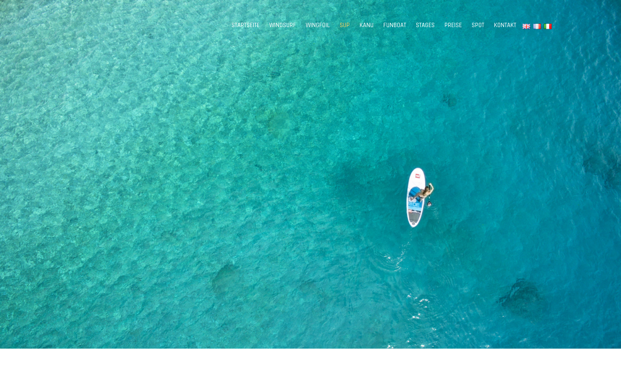

--- FILE ---
content_type: text/html; charset=UTF-8
request_url: https://www.club-nautique.fr/de/stehpaddeln-auf-korsika/
body_size: 20743
content:
<!DOCTYPE html>
<html lang="de-DE" class="no-js scheme_default">
<head>
			<meta charset="UTF-8">
		<meta name="viewport" content="width=device-width, initial-scale=1, maximum-scale=1">
		<link rel="profile" href="//gmpg.org/xfn/11">
		<link rel="pingback" href="https://www.club-nautique.fr/xmlrpc.php">
		<meta name='robots' content='index, follow, max-image-preview:large, max-snippet:-1, max-video-preview:-1' />
<link rel="alternate" href="https://www.club-nautique.fr/en/paddle-in-corsica/" hreflang="en" />
<link rel="alternate" href="https://www.club-nautique.fr/paddle-en-corse/" hreflang="fr" />
<link rel="alternate" href="https://www.club-nautique.fr/it/paddle-in-corsica-2/" hreflang="it" />
<link rel="alternate" href="https://www.club-nautique.fr/de/stehpaddeln-auf-korsika/" hreflang="de" />

	<!-- This site is optimized with the Yoast SEO Premium plugin v18.1 (Yoast SEO v18.2) - https://yoast.com/wordpress/plugins/seo/ -->
	<title>Paddle - Club Nautique Santa Giulia</title>
	<link rel="canonical" href="https://www.club-nautique.fr/de/stehpaddeln-auf-korsika/" />
	<meta property="og:locale" content="de_DE" />
	<meta property="og:locale:alternate" content="en_GB" />
	<meta property="og:locale:alternate" content="fr_FR" />
	<meta property="og:locale:alternate" content="it_IT" />
	<meta property="og:type" content="article" />
	<meta property="og:title" content="Paddle" />
	<meta property="og:url" content="https://www.club-nautique.fr/de/stehpaddeln-auf-korsika/" />
	<meta property="og:site_name" content="Club Nautique Santa Giulia" />
	<meta property="article:modified_time" content="2024-06-09T09:57:18+00:00" />
	<meta name="twitter:card" content="summary_large_image" />
	<meta name="twitter:label1" content="Geschätzte Lesezeit" />
	<meta name="twitter:data1" content="3 Minuten" />
	<script type="application/ld+json" class="yoast-schema-graph">{"@context":"https://schema.org","@graph":[{"@type":"WebSite","@id":"https://www.club-nautique.fr/de/startseite/#website","url":"https://www.club-nautique.fr/de/startseite/","name":"Club Nautique Santa Giulia","description":"Windsurf &amp; SUP","inLanguage":"de"},{"@type":"WebPage","@id":"https://www.club-nautique.fr/de/stehpaddeln-auf-korsika/#webpage","url":"https://www.club-nautique.fr/de/stehpaddeln-auf-korsika/","name":"Paddle - Club Nautique Santa Giulia","isPartOf":{"@id":"https://www.club-nautique.fr/de/startseite/#website"},"datePublished":"2021-04-29T08:13:25+00:00","dateModified":"2024-06-09T09:57:18+00:00","breadcrumb":{"@id":"https://www.club-nautique.fr/de/stehpaddeln-auf-korsika/#breadcrumb"},"inLanguage":"de","potentialAction":[{"@type":"ReadAction","target":["https://www.club-nautique.fr/de/stehpaddeln-auf-korsika/"]}]},{"@type":"BreadcrumbList","@id":"https://www.club-nautique.fr/de/stehpaddeln-auf-korsika/#breadcrumb","itemListElement":[{"@type":"ListItem","position":1,"name":"Accueil","item":"https://www.club-nautique.fr/de/startseite/"},{"@type":"ListItem","position":2,"name":"Paddle"}]}]}</script>
	<!-- / Yoast SEO Premium plugin. -->


<link rel='dns-prefetch' href='//www.google.com' />
<link rel='dns-prefetch' href='//use.fontawesome.com' />
<link rel='dns-prefetch' href='//fonts.googleapis.com' />
<link rel='dns-prefetch' href='//s.w.org' />
<link rel="alternate" type="application/rss+xml" title="Club Nautique Santa Giulia &raquo; Feed" href="https://www.club-nautique.fr/de/feed/" />
<script type="text/javascript">
window._wpemojiSettings = {"baseUrl":"https:\/\/s.w.org\/images\/core\/emoji\/13.1.0\/72x72\/","ext":".png","svgUrl":"https:\/\/s.w.org\/images\/core\/emoji\/13.1.0\/svg\/","svgExt":".svg","source":{"concatemoji":"https:\/\/www.club-nautique.fr\/wp-includes\/js\/wp-emoji-release.min.js?ver=5.9.12"}};
/*! This file is auto-generated */
!function(e,a,t){var n,r,o,i=a.createElement("canvas"),p=i.getContext&&i.getContext("2d");function s(e,t){var a=String.fromCharCode;p.clearRect(0,0,i.width,i.height),p.fillText(a.apply(this,e),0,0);e=i.toDataURL();return p.clearRect(0,0,i.width,i.height),p.fillText(a.apply(this,t),0,0),e===i.toDataURL()}function c(e){var t=a.createElement("script");t.src=e,t.defer=t.type="text/javascript",a.getElementsByTagName("head")[0].appendChild(t)}for(o=Array("flag","emoji"),t.supports={everything:!0,everythingExceptFlag:!0},r=0;r<o.length;r++)t.supports[o[r]]=function(e){if(!p||!p.fillText)return!1;switch(p.textBaseline="top",p.font="600 32px Arial",e){case"flag":return s([127987,65039,8205,9895,65039],[127987,65039,8203,9895,65039])?!1:!s([55356,56826,55356,56819],[55356,56826,8203,55356,56819])&&!s([55356,57332,56128,56423,56128,56418,56128,56421,56128,56430,56128,56423,56128,56447],[55356,57332,8203,56128,56423,8203,56128,56418,8203,56128,56421,8203,56128,56430,8203,56128,56423,8203,56128,56447]);case"emoji":return!s([10084,65039,8205,55357,56613],[10084,65039,8203,55357,56613])}return!1}(o[r]),t.supports.everything=t.supports.everything&&t.supports[o[r]],"flag"!==o[r]&&(t.supports.everythingExceptFlag=t.supports.everythingExceptFlag&&t.supports[o[r]]);t.supports.everythingExceptFlag=t.supports.everythingExceptFlag&&!t.supports.flag,t.DOMReady=!1,t.readyCallback=function(){t.DOMReady=!0},t.supports.everything||(n=function(){t.readyCallback()},a.addEventListener?(a.addEventListener("DOMContentLoaded",n,!1),e.addEventListener("load",n,!1)):(e.attachEvent("onload",n),a.attachEvent("onreadystatechange",function(){"complete"===a.readyState&&t.readyCallback()})),(n=t.source||{}).concatemoji?c(n.concatemoji):n.wpemoji&&n.twemoji&&(c(n.twemoji),c(n.wpemoji)))}(window,document,window._wpemojiSettings);
</script>
<style type="text/css">
img.wp-smiley,
img.emoji {
	display: inline !important;
	border: none !important;
	box-shadow: none !important;
	height: 1em !important;
	width: 1em !important;
	margin: 0 0.07em !important;
	vertical-align: -0.1em !important;
	background: none !important;
	padding: 0 !important;
}
</style>
	<link rel='stylesheet' id='vc_extensions_cqbundle_adminicon-css'  href='https://www.club-nautique.fr/wp-content/plugins/vc-extensions-bundle/css/admin_icon.css?ver=5.9.12' type='text/css' media='all' />
<link rel='stylesheet' id='gs-swiper-css'  href='https://www.club-nautique.fr/wp-content/plugins/gs-logo-slider/assets/libs/swiper-js/swiper.min.css?ver=3.7.4' type='text/css' media='all' />
<link rel='stylesheet' id='gs-tippyjs-css'  href='https://www.club-nautique.fr/wp-content/plugins/gs-logo-slider/assets/libs/tippyjs/tippy.css?ver=3.7.4' type='text/css' media='all' />
<link rel='stylesheet' id='gs-logo-public-css'  href='https://www.club-nautique.fr/wp-content/plugins/gs-logo-slider/assets/css/gs-logo.min.css?ver=3.7.4' type='text/css' media='all' />
<style id='gs-logo-public-inline-css' type='text/css'>
#gs_logo_area_50:not(.verticaltickerdown):not(.verticalticker) .gs_logo_container{margin-left:-5px}#gs_logo_area_50:not(.verticaltickerdown):not(.verticalticker) .gs_logo_container{margin-right:-5px}#gs_logo_area_50:not(.verticaltickerdown):not(.verticalticker) .gs_logo_single--wrapper{padding:5px}#gs_logo_area_50 ul.gs-logo-filter-cats{text-align:center!important}#gs_logo_area_50 .gs_logo_single--wrapper{width:20%}@media (max-width:1023px){#gs_logo_area_50 .gs_logo_single--wrapper{width:33.333333333333%}}@media (max-width:767px){#gs_logo_area_50 .gs_logo_single--wrapper{width:50%}}
</style>
<link rel='stylesheet' id='sbi_styles-css'  href='https://www.club-nautique.fr/wp-content/plugins/instagram-feed-pro/css/sbi-styles.min.css?ver=6.3.4' type='text/css' media='all' />
<link rel='stylesheet' id='hfe-widgets-style-css'  href='https://www.club-nautique.fr/wp-content/plugins/header-footer-elementor/inc/widgets-css/frontend.css?ver=2.2.3' type='text/css' media='all' />
<link rel='stylesheet' id='wp-block-library-css'  href='https://www.club-nautique.fr/wp-includes/css/dist/block-library/style.min.css?ver=5.9.12' type='text/css' media='all' />
<link rel='stylesheet' id='font-awesome-svg-styles-css'  href='https://www.club-nautique.fr/wp-content/uploads/font-awesome/v5.15.3/css/svg-with-js.css' type='text/css' media='all' />
<style id='global-styles-inline-css' type='text/css'>
body{--wp--preset--color--black: #000000;--wp--preset--color--cyan-bluish-gray: #abb8c3;--wp--preset--color--white: #ffffff;--wp--preset--color--pale-pink: #f78da7;--wp--preset--color--vivid-red: #cf2e2e;--wp--preset--color--luminous-vivid-orange: #ff6900;--wp--preset--color--luminous-vivid-amber: #fcb900;--wp--preset--color--light-green-cyan: #7bdcb5;--wp--preset--color--vivid-green-cyan: #00d084;--wp--preset--color--pale-cyan-blue: #8ed1fc;--wp--preset--color--vivid-cyan-blue: #0693e3;--wp--preset--color--vivid-purple: #9b51e0;--wp--preset--gradient--vivid-cyan-blue-to-vivid-purple: linear-gradient(135deg,rgba(6,147,227,1) 0%,rgb(155,81,224) 100%);--wp--preset--gradient--light-green-cyan-to-vivid-green-cyan: linear-gradient(135deg,rgb(122,220,180) 0%,rgb(0,208,130) 100%);--wp--preset--gradient--luminous-vivid-amber-to-luminous-vivid-orange: linear-gradient(135deg,rgba(252,185,0,1) 0%,rgba(255,105,0,1) 100%);--wp--preset--gradient--luminous-vivid-orange-to-vivid-red: linear-gradient(135deg,rgba(255,105,0,1) 0%,rgb(207,46,46) 100%);--wp--preset--gradient--very-light-gray-to-cyan-bluish-gray: linear-gradient(135deg,rgb(238,238,238) 0%,rgb(169,184,195) 100%);--wp--preset--gradient--cool-to-warm-spectrum: linear-gradient(135deg,rgb(74,234,220) 0%,rgb(151,120,209) 20%,rgb(207,42,186) 40%,rgb(238,44,130) 60%,rgb(251,105,98) 80%,rgb(254,248,76) 100%);--wp--preset--gradient--blush-light-purple: linear-gradient(135deg,rgb(255,206,236) 0%,rgb(152,150,240) 100%);--wp--preset--gradient--blush-bordeaux: linear-gradient(135deg,rgb(254,205,165) 0%,rgb(254,45,45) 50%,rgb(107,0,62) 100%);--wp--preset--gradient--luminous-dusk: linear-gradient(135deg,rgb(255,203,112) 0%,rgb(199,81,192) 50%,rgb(65,88,208) 100%);--wp--preset--gradient--pale-ocean: linear-gradient(135deg,rgb(255,245,203) 0%,rgb(182,227,212) 50%,rgb(51,167,181) 100%);--wp--preset--gradient--electric-grass: linear-gradient(135deg,rgb(202,248,128) 0%,rgb(113,206,126) 100%);--wp--preset--gradient--midnight: linear-gradient(135deg,rgb(2,3,129) 0%,rgb(40,116,252) 100%);--wp--preset--duotone--dark-grayscale: url('#wp-duotone-dark-grayscale');--wp--preset--duotone--grayscale: url('#wp-duotone-grayscale');--wp--preset--duotone--purple-yellow: url('#wp-duotone-purple-yellow');--wp--preset--duotone--blue-red: url('#wp-duotone-blue-red');--wp--preset--duotone--midnight: url('#wp-duotone-midnight');--wp--preset--duotone--magenta-yellow: url('#wp-duotone-magenta-yellow');--wp--preset--duotone--purple-green: url('#wp-duotone-purple-green');--wp--preset--duotone--blue-orange: url('#wp-duotone-blue-orange');--wp--preset--font-size--small: 13px;--wp--preset--font-size--medium: 20px;--wp--preset--font-size--large: 36px;--wp--preset--font-size--x-large: 42px;}.has-black-color{color: var(--wp--preset--color--black) !important;}.has-cyan-bluish-gray-color{color: var(--wp--preset--color--cyan-bluish-gray) !important;}.has-white-color{color: var(--wp--preset--color--white) !important;}.has-pale-pink-color{color: var(--wp--preset--color--pale-pink) !important;}.has-vivid-red-color{color: var(--wp--preset--color--vivid-red) !important;}.has-luminous-vivid-orange-color{color: var(--wp--preset--color--luminous-vivid-orange) !important;}.has-luminous-vivid-amber-color{color: var(--wp--preset--color--luminous-vivid-amber) !important;}.has-light-green-cyan-color{color: var(--wp--preset--color--light-green-cyan) !important;}.has-vivid-green-cyan-color{color: var(--wp--preset--color--vivid-green-cyan) !important;}.has-pale-cyan-blue-color{color: var(--wp--preset--color--pale-cyan-blue) !important;}.has-vivid-cyan-blue-color{color: var(--wp--preset--color--vivid-cyan-blue) !important;}.has-vivid-purple-color{color: var(--wp--preset--color--vivid-purple) !important;}.has-black-background-color{background-color: var(--wp--preset--color--black) !important;}.has-cyan-bluish-gray-background-color{background-color: var(--wp--preset--color--cyan-bluish-gray) !important;}.has-white-background-color{background-color: var(--wp--preset--color--white) !important;}.has-pale-pink-background-color{background-color: var(--wp--preset--color--pale-pink) !important;}.has-vivid-red-background-color{background-color: var(--wp--preset--color--vivid-red) !important;}.has-luminous-vivid-orange-background-color{background-color: var(--wp--preset--color--luminous-vivid-orange) !important;}.has-luminous-vivid-amber-background-color{background-color: var(--wp--preset--color--luminous-vivid-amber) !important;}.has-light-green-cyan-background-color{background-color: var(--wp--preset--color--light-green-cyan) !important;}.has-vivid-green-cyan-background-color{background-color: var(--wp--preset--color--vivid-green-cyan) !important;}.has-pale-cyan-blue-background-color{background-color: var(--wp--preset--color--pale-cyan-blue) !important;}.has-vivid-cyan-blue-background-color{background-color: var(--wp--preset--color--vivid-cyan-blue) !important;}.has-vivid-purple-background-color{background-color: var(--wp--preset--color--vivid-purple) !important;}.has-black-border-color{border-color: var(--wp--preset--color--black) !important;}.has-cyan-bluish-gray-border-color{border-color: var(--wp--preset--color--cyan-bluish-gray) !important;}.has-white-border-color{border-color: var(--wp--preset--color--white) !important;}.has-pale-pink-border-color{border-color: var(--wp--preset--color--pale-pink) !important;}.has-vivid-red-border-color{border-color: var(--wp--preset--color--vivid-red) !important;}.has-luminous-vivid-orange-border-color{border-color: var(--wp--preset--color--luminous-vivid-orange) !important;}.has-luminous-vivid-amber-border-color{border-color: var(--wp--preset--color--luminous-vivid-amber) !important;}.has-light-green-cyan-border-color{border-color: var(--wp--preset--color--light-green-cyan) !important;}.has-vivid-green-cyan-border-color{border-color: var(--wp--preset--color--vivid-green-cyan) !important;}.has-pale-cyan-blue-border-color{border-color: var(--wp--preset--color--pale-cyan-blue) !important;}.has-vivid-cyan-blue-border-color{border-color: var(--wp--preset--color--vivid-cyan-blue) !important;}.has-vivid-purple-border-color{border-color: var(--wp--preset--color--vivid-purple) !important;}.has-vivid-cyan-blue-to-vivid-purple-gradient-background{background: var(--wp--preset--gradient--vivid-cyan-blue-to-vivid-purple) !important;}.has-light-green-cyan-to-vivid-green-cyan-gradient-background{background: var(--wp--preset--gradient--light-green-cyan-to-vivid-green-cyan) !important;}.has-luminous-vivid-amber-to-luminous-vivid-orange-gradient-background{background: var(--wp--preset--gradient--luminous-vivid-amber-to-luminous-vivid-orange) !important;}.has-luminous-vivid-orange-to-vivid-red-gradient-background{background: var(--wp--preset--gradient--luminous-vivid-orange-to-vivid-red) !important;}.has-very-light-gray-to-cyan-bluish-gray-gradient-background{background: var(--wp--preset--gradient--very-light-gray-to-cyan-bluish-gray) !important;}.has-cool-to-warm-spectrum-gradient-background{background: var(--wp--preset--gradient--cool-to-warm-spectrum) !important;}.has-blush-light-purple-gradient-background{background: var(--wp--preset--gradient--blush-light-purple) !important;}.has-blush-bordeaux-gradient-background{background: var(--wp--preset--gradient--blush-bordeaux) !important;}.has-luminous-dusk-gradient-background{background: var(--wp--preset--gradient--luminous-dusk) !important;}.has-pale-ocean-gradient-background{background: var(--wp--preset--gradient--pale-ocean) !important;}.has-electric-grass-gradient-background{background: var(--wp--preset--gradient--electric-grass) !important;}.has-midnight-gradient-background{background: var(--wp--preset--gradient--midnight) !important;}.has-small-font-size{font-size: var(--wp--preset--font-size--small) !important;}.has-medium-font-size{font-size: var(--wp--preset--font-size--medium) !important;}.has-large-font-size{font-size: var(--wp--preset--font-size--large) !important;}.has-x-large-font-size{font-size: var(--wp--preset--font-size--x-large) !important;}
</style>
<link rel='stylesheet' id='booked-tooltipster-css'  href='https://www.club-nautique.fr/wp-content/plugins/booked/assets/js/tooltipster/css/tooltipster.css?ver=3.3.0' type='text/css' media='all' />
<link rel='stylesheet' id='booked-tooltipster-theme-css'  href='https://www.club-nautique.fr/wp-content/plugins/booked/assets/js/tooltipster/css/themes/tooltipster-light.css?ver=3.3.0' type='text/css' media='all' />
<link rel='stylesheet' id='booked-animations-css'  href='https://www.club-nautique.fr/wp-content/plugins/booked/assets/css/animations.css?ver=2.4' type='text/css' media='all' />
<link rel='stylesheet' id='booked-css-css'  href='https://www.club-nautique.fr/wp-content/plugins/booked/dist/booked.css?ver=2.4' type='text/css' media='all' />
<style id='booked-css-inline-css' type='text/css'>
#ui-datepicker-div.booked_custom_date_picker table.ui-datepicker-calendar tbody td a.ui-state-active,#ui-datepicker-div.booked_custom_date_picker table.ui-datepicker-calendar tbody td a.ui-state-active:hover,body #booked-profile-page input[type=submit].button-primary:hover,body .booked-list-view button.button:hover, body .booked-list-view input[type=submit].button-primary:hover,body div.booked-calendar input[type=submit].button-primary:hover,body .booked-modal input[type=submit].button-primary:hover,body div.booked-calendar .bc-head,body div.booked-calendar .bc-head .bc-col,body div.booked-calendar .booked-appt-list .timeslot .timeslot-people button:hover,body #booked-profile-page .booked-profile-header,body #booked-profile-page .booked-tabs li.active a,body #booked-profile-page .booked-tabs li.active a:hover,body #booked-profile-page .appt-block .google-cal-button > a:hover,#ui-datepicker-div.booked_custom_date_picker .ui-datepicker-header{ background:#c4f2d4 !important; }body #booked-profile-page input[type=submit].button-primary:hover,body div.booked-calendar input[type=submit].button-primary:hover,body .booked-list-view button.button:hover, body .booked-list-view input[type=submit].button-primary:hover,body .booked-modal input[type=submit].button-primary:hover,body div.booked-calendar .bc-head .bc-col,body div.booked-calendar .booked-appt-list .timeslot .timeslot-people button:hover,body #booked-profile-page .booked-profile-header,body #booked-profile-page .appt-block .google-cal-button > a:hover{ border-color:#c4f2d4 !important; }body div.booked-calendar .bc-row.days,body div.booked-calendar .bc-row.days .bc-col,body .booked-calendarSwitcher.calendar,body #booked-profile-page .booked-tabs,#ui-datepicker-div.booked_custom_date_picker table.ui-datepicker-calendar thead,#ui-datepicker-div.booked_custom_date_picker table.ui-datepicker-calendar thead th{ background:#039146 !important; }body div.booked-calendar .bc-row.days .bc-col,body #booked-profile-page .booked-tabs{ border-color:#039146 !important; }#ui-datepicker-div.booked_custom_date_picker table.ui-datepicker-calendar tbody td.ui-datepicker-today a,#ui-datepicker-div.booked_custom_date_picker table.ui-datepicker-calendar tbody td.ui-datepicker-today a:hover,body #booked-profile-page input[type=submit].button-primary,body div.booked-calendar input[type=submit].button-primary,body .booked-list-view button.button, body .booked-list-view input[type=submit].button-primary,body .booked-list-view button.button, body .booked-list-view input[type=submit].button-primary,body .booked-modal input[type=submit].button-primary,body div.booked-calendar .booked-appt-list .timeslot .timeslot-people button,body #booked-profile-page .booked-profile-appt-list .appt-block.approved .status-block,body #booked-profile-page .appt-block .google-cal-button > a,body .booked-modal p.booked-title-bar,body div.booked-calendar .bc-col:hover .date span,body .booked-list-view a.booked_list_date_picker_trigger.booked-dp-active,body .booked-list-view a.booked_list_date_picker_trigger.booked-dp-active:hover,.booked-ms-modal .booked-book-appt,body #booked-profile-page .booked-tabs li a .counter{ background:#56c477; }body #booked-profile-page input[type=submit].button-primary,body div.booked-calendar input[type=submit].button-primary,body .booked-list-view button.button, body .booked-list-view input[type=submit].button-primary,body .booked-list-view button.button, body .booked-list-view input[type=submit].button-primary,body .booked-modal input[type=submit].button-primary,body #booked-profile-page .appt-block .google-cal-button > a,body div.booked-calendar .booked-appt-list .timeslot .timeslot-people button,body .booked-list-view a.booked_list_date_picker_trigger.booked-dp-active,body .booked-list-view a.booked_list_date_picker_trigger.booked-dp-active:hover{ border-color:#56c477; }body .booked-modal .bm-window p i.fa,body .booked-modal .bm-window a,body .booked-appt-list .booked-public-appointment-title,body .booked-modal .bm-window p.appointment-title,.booked-ms-modal.visible:hover .booked-book-appt{ color:#56c477; }.booked-appt-list .timeslot.has-title .booked-public-appointment-title { color:inherit; }
</style>
<link rel='stylesheet' id='contact-form-7-css'  href='https://www.club-nautique.fr/wp-content/plugins/contact-form-7/includes/css/styles.css?ver=5.5.6' type='text/css' media='all' />
<link rel='stylesheet' id='default-icon-styles-css'  href='https://www.club-nautique.fr/wp-content/plugins/svg-vector-icon-plugin/public/../admin/css/wordpress-svg-icon-plugin-style.min.css?ver=5.9.12' type='text/css' media='all' />
<link rel='stylesheet' id='trx-addons-icons-css'  href='https://www.club-nautique.fr/wp-content/plugins/trx_addons/css/font-icons/css/trx_addons_icons-embedded.css?ver=5.9.12' type='text/css' media='all' />
<link rel='stylesheet' id='swiperslider-css'  href='https://www.club-nautique.fr/wp-content/plugins/trx_addons/js/swiper/swiper.min.css' type='text/css' media='all' />
<link rel='stylesheet' id='magnific-popup-css'  href='https://www.club-nautique.fr/wp-content/plugins/trx_addons/js/magnific/magnific-popup.min.css' type='text/css' media='all' />
<link rel='stylesheet' id='trx-addons-css'  href='https://www.club-nautique.fr/wp-content/plugins/trx_addons/css/trx_addons.css' type='text/css' media='all' />
<link rel='stylesheet' id='wp-review-slider-pro-public_combine-css'  href='https://www.club-nautique.fr/wp-content/plugins/wp-google-places-review-slider/public/css/wprev-public_combine.css?ver=16.2' type='text/css' media='all' />
<link rel='stylesheet' id='wptripadvisor_allcss-css'  href='https://www.club-nautique.fr/wp-content/plugins/wp-tripadvisor-review-slider/public/css/wptripadvisor_all.css?ver=13.5' type='text/css' media='all' />
<link rel='stylesheet' id='hfe-style-css'  href='https://www.club-nautique.fr/wp-content/plugins/header-footer-elementor/assets/css/header-footer-elementor.css?ver=2.2.3' type='text/css' media='all' />
<link rel='stylesheet' id='elementor-icons-css'  href='https://www.club-nautique.fr/wp-content/plugins/elementor/assets/lib/eicons/css/elementor-icons.min.css?ver=5.15.0' type='text/css' media='all' />
<link rel='stylesheet' id='elementor-frontend-legacy-css'  href='https://www.club-nautique.fr/wp-content/plugins/elementor/assets/css/frontend-legacy.min.css?ver=3.6.1' type='text/css' media='all' />
<link rel='stylesheet' id='elementor-frontend-css'  href='https://www.club-nautique.fr/wp-content/plugins/elementor/assets/css/frontend.min.css?ver=3.6.1' type='text/css' media='all' />
<link rel='stylesheet' id='elementor-post-1417-css'  href='https://www.club-nautique.fr/wp-content/uploads/elementor/css/post-1417.css?ver=1718538194' type='text/css' media='all' />
<link rel='stylesheet' id='sbistyles-css'  href='https://www.club-nautique.fr/wp-content/plugins/instagram-feed-pro/css/sbi-styles.min.css?ver=6.3.4' type='text/css' media='all' />
<link rel='stylesheet' id='elementor-global-css'  href='https://www.club-nautique.fr/wp-content/uploads/elementor/css/global.css?ver=1718538194' type='text/css' media='all' />
<link rel='stylesheet' id='grw-public-main-css-css'  href='https://www.club-nautique.fr/wp-content/plugins/widget-google-reviews/assets/css/public-main.css?ver=5.6' type='text/css' media='all' />
<link rel='stylesheet' id='font-awesome-official-css'  href='https://use.fontawesome.com/releases/v5.15.3/css/all.css' type='text/css' media='all' integrity="sha384-SZXxX4whJ79/gErwcOYf+zWLeJdY/qpuqC4cAa9rOGUstPomtqpuNWT9wdPEn2fk" crossorigin="anonymous" />
<link rel='stylesheet' id='js_composer_front-css'  href='https://www.club-nautique.fr/wp-content/plugins/js_composer/assets/css/js_composer.min.css?ver=8.3.1' type='text/css' media='all' />
<link rel='stylesheet' id='fontawesome-css'  href='https://www.club-nautique.fr/wp-content/plugins/wp-review-pro/public/css/font-awesome.min.css?ver=4.7.0' type='text/css' media='all' />
<link rel='stylesheet' id='magnificPopup-css'  href='https://www.club-nautique.fr/wp-content/plugins/wp-review-pro/public/css/magnific-popup.css?ver=1.1.0' type='text/css' media='all' />
<link rel='stylesheet' id='wp_review-style-css'  href='https://www.club-nautique.fr/wp-content/plugins/wp-review-pro/public/css/wp-review.css?ver=3.4.5' type='text/css' media='all' />
<link rel='stylesheet' id='bfa-font-awesome-css'  href='https://use.fontawesome.com/releases/v5.15.4/css/all.css?ver=2.0.3' type='text/css' media='all' />
<link rel='stylesheet' id='hfe-elementor-icons-css'  href='https://www.club-nautique.fr/wp-content/plugins/elementor/assets/lib/eicons/css/elementor-icons.min.css?ver=5.34.0' type='text/css' media='all' />
<link rel='stylesheet' id='hfe-icons-list-css'  href='https://www.club-nautique.fr/wp-content/plugins/elementor/assets/css/widget-icon-list.min.css?ver=3.24.3' type='text/css' media='all' />
<link rel='stylesheet' id='hfe-social-icons-css'  href='https://www.club-nautique.fr/wp-content/plugins/elementor/assets/css/widget-social-icons.min.css?ver=3.24.0' type='text/css' media='all' />
<link rel='stylesheet' id='hfe-social-share-icons-brands-css'  href='https://www.club-nautique.fr/wp-content/plugins/elementor/assets/lib/font-awesome/css/brands.css?ver=5.15.3' type='text/css' media='all' />
<link rel='stylesheet' id='hfe-social-share-icons-fontawesome-css'  href='https://www.club-nautique.fr/wp-content/plugins/elementor/assets/lib/font-awesome/css/fontawesome.css?ver=5.15.3' type='text/css' media='all' />
<link rel='stylesheet' id='hfe-nav-menu-icons-css'  href='https://www.club-nautique.fr/wp-content/plugins/elementor/assets/lib/font-awesome/css/solid.css?ver=5.15.3' type='text/css' media='all' />
<link rel='stylesheet' id='malta-font-google_fonts-css'  href='https://fonts.googleapis.com/css?family=Rajdhani%3A400%2C400i%2C600%2C600i%2C700%2C700i%7COpen+Sans%3A400%2C400i%2C600%2C600i%2C700%2C700i&#038;subset=latin%2Clatin-ext&#038;ver=5.9.12' type='text/css' media='all' />
<link rel='stylesheet' id='fontello-style-css'  href='https://www.club-nautique.fr/wp-content/themes/malta/css/fontello/css/fontello-embedded.css?ver=5.9.12' type='text/css' media='all' />
<link rel='stylesheet' id='malta-main-css'  href='https://www.club-nautique.fr/wp-content/themes/malta/style.css' type='text/css' media='all' />
<link rel='stylesheet' id='malta-animation-css'  href='https://www.club-nautique.fr/wp-content/themes/malta/css/animation.css?ver=5.9.12' type='text/css' media='all' />
<link rel='stylesheet' id='malta-colors-css'  href='https://www.club-nautique.fr/wp-content/themes/malta/css/__colors.css?ver=5.9.12' type='text/css' media='all' />
<link rel='stylesheet' id='malta-styles-css'  href='https://www.club-nautique.fr/wp-content/themes/malta/css/__styles.css?ver=5.9.12' type='text/css' media='all' />
<link rel='stylesheet' id='mediaelement-css'  href='https://www.club-nautique.fr/wp-includes/js/mediaelement/mediaelementplayer-legacy.min.css?ver=4.2.16' type='text/css' media='all' />
<link rel='stylesheet' id='wp-mediaelement-css'  href='https://www.club-nautique.fr/wp-includes/js/mediaelement/wp-mediaelement.min.css?ver=5.9.12' type='text/css' media='all' />
<link rel='stylesheet' id='malta-responsive-css'  href='https://www.club-nautique.fr/wp-content/themes/malta/css/responsive.css?ver=5.9.12' type='text/css' media='all' />
<link rel='stylesheet' id='font-awesome-official-v4shim-css'  href='https://use.fontawesome.com/releases/v5.15.3/css/v4-shims.css' type='text/css' media='all' integrity="sha384-C2B+KlPW+WkR0Ld9loR1x3cXp7asA0iGVodhCoJ4hwrWm/d9qKS59BGisq+2Y0/D" crossorigin="anonymous" />
<style id='font-awesome-official-v4shim-inline-css' type='text/css'>
@font-face {
font-family: "FontAwesome";
font-display: block;
src: url("https://use.fontawesome.com/releases/v5.15.3/webfonts/fa-brands-400.eot"),
		url("https://use.fontawesome.com/releases/v5.15.3/webfonts/fa-brands-400.eot?#iefix") format("embedded-opentype"),
		url("https://use.fontawesome.com/releases/v5.15.3/webfonts/fa-brands-400.woff2") format("woff2"),
		url("https://use.fontawesome.com/releases/v5.15.3/webfonts/fa-brands-400.woff") format("woff"),
		url("https://use.fontawesome.com/releases/v5.15.3/webfonts/fa-brands-400.ttf") format("truetype"),
		url("https://use.fontawesome.com/releases/v5.15.3/webfonts/fa-brands-400.svg#fontawesome") format("svg");
}

@font-face {
font-family: "FontAwesome";
font-display: block;
src: url("https://use.fontawesome.com/releases/v5.15.3/webfonts/fa-solid-900.eot"),
		url("https://use.fontawesome.com/releases/v5.15.3/webfonts/fa-solid-900.eot?#iefix") format("embedded-opentype"),
		url("https://use.fontawesome.com/releases/v5.15.3/webfonts/fa-solid-900.woff2") format("woff2"),
		url("https://use.fontawesome.com/releases/v5.15.3/webfonts/fa-solid-900.woff") format("woff"),
		url("https://use.fontawesome.com/releases/v5.15.3/webfonts/fa-solid-900.ttf") format("truetype"),
		url("https://use.fontawesome.com/releases/v5.15.3/webfonts/fa-solid-900.svg#fontawesome") format("svg");
}

@font-face {
font-family: "FontAwesome";
font-display: block;
src: url("https://use.fontawesome.com/releases/v5.15.3/webfonts/fa-regular-400.eot"),
		url("https://use.fontawesome.com/releases/v5.15.3/webfonts/fa-regular-400.eot?#iefix") format("embedded-opentype"),
		url("https://use.fontawesome.com/releases/v5.15.3/webfonts/fa-regular-400.woff2") format("woff2"),
		url("https://use.fontawesome.com/releases/v5.15.3/webfonts/fa-regular-400.woff") format("woff"),
		url("https://use.fontawesome.com/releases/v5.15.3/webfonts/fa-regular-400.ttf") format("truetype"),
		url("https://use.fontawesome.com/releases/v5.15.3/webfonts/fa-regular-400.svg#fontawesome") format("svg");
unicode-range: U+F004-F005,U+F007,U+F017,U+F022,U+F024,U+F02E,U+F03E,U+F044,U+F057-F059,U+F06E,U+F070,U+F075,U+F07B-F07C,U+F080,U+F086,U+F089,U+F094,U+F09D,U+F0A0,U+F0A4-F0A7,U+F0C5,U+F0C7-F0C8,U+F0E0,U+F0EB,U+F0F3,U+F0F8,U+F0FE,U+F111,U+F118-F11A,U+F11C,U+F133,U+F144,U+F146,U+F14A,U+F14D-F14E,U+F150-F152,U+F15B-F15C,U+F164-F165,U+F185-F186,U+F191-F192,U+F1AD,U+F1C1-F1C9,U+F1CD,U+F1D8,U+F1E3,U+F1EA,U+F1F6,U+F1F9,U+F20A,U+F247-F249,U+F24D,U+F254-F25B,U+F25D,U+F267,U+F271-F274,U+F279,U+F28B,U+F28D,U+F2B5-F2B6,U+F2B9,U+F2BB,U+F2BD,U+F2C1-F2C2,U+F2D0,U+F2D2,U+F2DC,U+F2ED,U+F328,U+F358-F35B,U+F3A5,U+F3D1,U+F410,U+F4AD;
}
</style>
<link rel='stylesheet' id='google-fonts-1-css'  href='https://fonts.googleapis.com/css?family=Rajdhani%3A100%2C100italic%2C200%2C200italic%2C300%2C300italic%2C400%2C400italic%2C500%2C500italic%2C600%2C600italic%2C700%2C700italic%2C800%2C800italic%2C900%2C900italic%7CRoboto+Slab%3A100%2C100italic%2C200%2C200italic%2C300%2C300italic%2C400%2C400italic%2C500%2C500italic%2C600%2C600italic%2C700%2C700italic%2C800%2C800italic%2C900%2C900italic%7CRoboto%3A100%2C100italic%2C200%2C200italic%2C300%2C300italic%2C400%2C400italic%2C500%2C500italic%2C600%2C600italic%2C700%2C700italic%2C800%2C800italic%2C900%2C900italic&#038;display=auto&#038;ver=5.9.12' type='text/css' media='all' />
<script type='text/javascript' src='https://www.club-nautique.fr/wp-includes/js/jquery/jquery.min.js?ver=3.6.0' id='jquery-core-js'></script>
<script type='text/javascript' src='https://www.club-nautique.fr/wp-includes/js/jquery/jquery-migrate.min.js?ver=3.3.2' id='jquery-migrate-js'></script>
<script type='text/javascript' id='jquery-js-after'>
!function($){"use strict";$(document).ready(function(){$(this).scrollTop()>100&&$(".hfe-scroll-to-top-wrap").removeClass("hfe-scroll-to-top-hide"),$(window).scroll(function(){$(this).scrollTop()<100?$(".hfe-scroll-to-top-wrap").fadeOut(300):$(".hfe-scroll-to-top-wrap").fadeIn(300)}),$(".hfe-scroll-to-top-wrap").on("click",function(){$("html, body").animate({scrollTop:0},300);return!1})})}(jQuery);
</script>
<script type='text/javascript' src='https://www.club-nautique.fr/wp-content/plugins/revslider/public/assets/js/rbtools.min.js?ver=6.6.11' async id='tp-tools-js'></script>
<script type='text/javascript' src='https://www.club-nautique.fr/wp-content/plugins/revslider/public/assets/js/rs6.min.js?ver=6.6.11' async id='revmin-js'></script>
<script type='text/javascript' src='https://www.club-nautique.fr/wp-content/plugins/wp-tripadvisor-review-slider/public/js/wprs-unslider-swipe.js?ver=13.5' id='wp-tripadvisor-review-slider_unslider-min-js'></script>
<script type='text/javascript' id='wp-tripadvisor-review-slider_plublic-js-extra'>
/* <![CDATA[ */
var wprevpublicjs_script_vars = {"wpfb_nonce":"840951b87a","wpfb_ajaxurl":"https:\/\/www.club-nautique.fr\/wp-admin\/admin-ajax.php","wprevpluginsurl":"https:\/\/www.club-nautique.fr\/wp-content\/plugins\/wp-tripadvisor-review-slider"};
/* ]]> */
</script>
<script type='text/javascript' src='https://www.club-nautique.fr/wp-content/plugins/wp-tripadvisor-review-slider/public/js/wprev-public.js?ver=13.5' id='wp-tripadvisor-review-slider_plublic-js'></script>
<script type='text/javascript' defer="defer" src='https://www.club-nautique.fr/wp-content/plugins/widget-google-reviews/assets/js/public-main.js?ver=5.6' id='grw-public-main-js-js'></script>
<script></script><link rel="https://api.w.org/" href="https://www.club-nautique.fr/wp-json/" /><link rel="alternate" type="application/json" href="https://www.club-nautique.fr/wp-json/wp/v2/pages/2604" /><link rel="EditURI" type="application/rsd+xml" title="RSD" href="https://www.club-nautique.fr/xmlrpc.php?rsd" />
<link rel="wlwmanifest" type="application/wlwmanifest+xml" href="https://www.club-nautique.fr/wp-includes/wlwmanifest.xml" /> 
<meta name="generator" content="WordPress 5.9.12" />
<link rel='shortlink' href='https://www.club-nautique.fr/?p=2604' />
<link rel="alternate" type="application/json+oembed" href="https://www.club-nautique.fr/wp-json/oembed/1.0/embed?url=https%3A%2F%2Fwww.club-nautique.fr%2Fde%2Fstehpaddeln-auf-korsika%2F" />
<link rel="alternate" type="text/xml+oembed" href="https://www.club-nautique.fr/wp-json/oembed/1.0/embed?url=https%3A%2F%2Fwww.club-nautique.fr%2Fde%2Fstehpaddeln-auf-korsika%2F&#038;format=xml" />
<meta name="generator" content="Powered by WPBakery Page Builder - drag and drop page builder for WordPress."/>
<meta name="generator" content="Powered by Slider Revolution 6.6.11 - responsive, Mobile-Friendly Slider Plugin for WordPress with comfortable drag and drop interface." />
<link rel="icon" href="https://www.club-nautique.fr/wp-content/uploads/2017/04/cropped-400dpiLogo-90x90.png" sizes="32x32" />
<link rel="icon" href="https://www.club-nautique.fr/wp-content/uploads/2017/04/cropped-400dpiLogo-300x300.png" sizes="192x192" />
<link rel="apple-touch-icon" href="https://www.club-nautique.fr/wp-content/uploads/2017/04/cropped-400dpiLogo-300x300.png" />
<meta name="msapplication-TileImage" content="https://www.club-nautique.fr/wp-content/uploads/2017/04/cropped-400dpiLogo-300x300.png" />
<script>function setREVStartSize(e){
			//window.requestAnimationFrame(function() {
				window.RSIW = window.RSIW===undefined ? window.innerWidth : window.RSIW;
				window.RSIH = window.RSIH===undefined ? window.innerHeight : window.RSIH;
				try {
					var pw = document.getElementById(e.c).parentNode.offsetWidth,
						newh;
					pw = pw===0 || isNaN(pw) || (e.l=="fullwidth" || e.layout=="fullwidth") ? window.RSIW : pw;
					e.tabw = e.tabw===undefined ? 0 : parseInt(e.tabw);
					e.thumbw = e.thumbw===undefined ? 0 : parseInt(e.thumbw);
					e.tabh = e.tabh===undefined ? 0 : parseInt(e.tabh);
					e.thumbh = e.thumbh===undefined ? 0 : parseInt(e.thumbh);
					e.tabhide = e.tabhide===undefined ? 0 : parseInt(e.tabhide);
					e.thumbhide = e.thumbhide===undefined ? 0 : parseInt(e.thumbhide);
					e.mh = e.mh===undefined || e.mh=="" || e.mh==="auto" ? 0 : parseInt(e.mh,0);
					if(e.layout==="fullscreen" || e.l==="fullscreen")
						newh = Math.max(e.mh,window.RSIH);
					else{
						e.gw = Array.isArray(e.gw) ? e.gw : [e.gw];
						for (var i in e.rl) if (e.gw[i]===undefined || e.gw[i]===0) e.gw[i] = e.gw[i-1];
						e.gh = e.el===undefined || e.el==="" || (Array.isArray(e.el) && e.el.length==0)? e.gh : e.el;
						e.gh = Array.isArray(e.gh) ? e.gh : [e.gh];
						for (var i in e.rl) if (e.gh[i]===undefined || e.gh[i]===0) e.gh[i] = e.gh[i-1];
											
						var nl = new Array(e.rl.length),
							ix = 0,
							sl;
						e.tabw = e.tabhide>=pw ? 0 : e.tabw;
						e.thumbw = e.thumbhide>=pw ? 0 : e.thumbw;
						e.tabh = e.tabhide>=pw ? 0 : e.tabh;
						e.thumbh = e.thumbhide>=pw ? 0 : e.thumbh;
						for (var i in e.rl) nl[i] = e.rl[i]<window.RSIW ? 0 : e.rl[i];
						sl = nl[0];
						for (var i in nl) if (sl>nl[i] && nl[i]>0) { sl = nl[i]; ix=i;}
						var m = pw>(e.gw[ix]+e.tabw+e.thumbw) ? 1 : (pw-(e.tabw+e.thumbw)) / (e.gw[ix]);
						newh =  (e.gh[ix] * m) + (e.tabh + e.thumbh);
					}
					var el = document.getElementById(e.c);
					if (el!==null && el) el.style.height = newh+"px";
					el = document.getElementById(e.c+"_wrapper");
					if (el!==null && el) {
						el.style.height = newh+"px";
						el.style.display = "block";
					}
				} catch(e){
					console.log("Failure at Presize of Slider:" + e)
				}
			//});
		  };</script>
		<style type="text/css" id="wp-custom-css">
			a.logo {display:none}
.menu_main_nav_area {max-width: 100%;}
.top_panel_navi {
    padding-top: 1em;
    padding-bottom: 1em;
}
.menu_main_nav_area {
    margin-top: 1.8rem;
}
.scheme_default .menu_header_nav>li>a, .scheme_default .menu_main_nav>li>a {
    padding: 0px;
    margin: 10px;
}
.scheme_default .menu_header_nav>li.lang-item>a, .scheme_default .menu_main_nav>li.lang-item>a {
    margin: 1.5rem 3px 0 3px;
}

.sc_item_title_style_title-medium-size-style.sc_item_title {
    font-size: 3rem;
}
.scheme_default h6 {
    color: #2d4059;
}
.top_panel_top{display:none}
.footer_wrap_inner {
    padding: 2em 0 2em;
}
.footer_wrap aside {
    margin-bottom: 0;
}

.top_panel.without_bg_image .top_panel_title_wrap {
    padding-bottom: 1em;
}
.top_panel_title_wrap {
    margin-top: 1rem;
}
@media ( max-width: 768px) { .notmobile { display : none; }
}
.cq-flipbox-front .cq-flipbox-content {margin-top: 100px}

/*.scheme_default .top_panel_navi.state_fixed .menu_main_wrap {
    background-color: #4582c7;
}
.top_panel_fixed .menu_main_wrap {
    background: none;
}*/

.scheme_default table td, .scheme_default table th + td, .scheme_default table td + td {
	border-color: #ffffff}
.scheme_default table>tbody>tr>td {
	background-color: #ffffff}

.scheme_default table td, .scheme_default table th {
    padding: 0.5em 1em;
}

.wpcf7 {}
.wpcf7 input[type="text"],
.wpcf7 input[type="email"],
.wpcf7 textarea
{
    background-color: #ddd;
	border:1px solid;
	padding:5px;
	margin:0px;
    width: 100%;
}
.wpcf7 input[type="submit"] {
	background-color:#2D4059;
	padding: 0.714em 2.6em 0.714em;
	text-align:center;
	-webkit-border-radius: 0.5em;
	-moz-border-radius: 0.5em;
	border-radius: 0.5em;
	display: block;
	margin: 0 auto;
}
@media (max-width: 479px) {

	html { font-size: 10px !important; line-height: 180% !important; }
	body { font-size: 15px; line-height: 185.85% !important; }
}
.trx_addons_scroll_to_top {
    background-color: #2D4059 !important;
}
.grecaptcha-badge { visibility: hidden; }

@media only screen and (max-width: 479px) {
.notonmobile {
display: none;
}
}

@media only screen and (min-width: 480px) {
.onlymobile {
display: none;
}
}
/*.menu-item-2296-it, .menu-item-2296-de, .menu-item-2178-it, .menu-item-2178-de {display:none}*/

		</style>
		<style id="kirki-inline-styles"></style><style type="text/css" data-type="vc_shortcodes-default-css">.vc_do_cta3{padding-top:28px;padding-right:28px;padding-bottom:28px;padding-left:28px;margin-bottom:35px;}</style><style type="text/css" data-type="vc_shortcodes-custom-css">.vc_custom_1476947842768{padding-top: 5.8em !important;padding-bottom: 7.1em !important;}.vc_custom_1611772227575{padding-top: 6.7em !important;padding-bottom: 7.75em !important;background-image: url(http://www.club-nautique.fr/wp-content/uploads/2016/10/no-image.jpg?id=) !important;}.vc_custom_1617280760772{margin-top: 0px !important;margin-right: 0px !important;margin-bottom: 50px !important;margin-left: 0px !important;}.vc_custom_1476947748964{padding-top: 2.5em !important;padding-left: 2.9em !important;}.vc_custom_1652282497462{margin-top: 2em !important;margin-bottom: 2em !important;}.vc_custom_1476875423577{margin-bottom: 3.4em !important;}.vc_custom_1652282917980{background-color: rgba(0,0,0,0.4) !important;*background-color: rgb(0,0,0) !important;}.vc_custom_1652283050952{background-color: rgba(0,0,0,0.4) !important;*background-color: rgb(0,0,0) !important;}</style><noscript><style> .wpb_animate_when_almost_visible { opacity: 1; }</style></noscript>
<meta name="viewport" content="width=device-width, user-scalable=yes, initial-scale=1.0, minimum-scale=0.1, maximum-scale=10.0">
</head>

<body class="page-template-default page page-id-2604 ehf-template-malta ehf-stylesheet-malta blog_mode_page body_tag body_style_wide scheme_default is_single sidebar_hide expand_content header_style_header-1 header_position_over header_title_off menu_style_top no_layout wpb-js-composer js-comp-ver-8.3.1 vc_responsive elementor-default elementor-kit-1417">
<svg xmlns="http://www.w3.org/2000/svg" viewBox="0 0 0 0" width="0" height="0" focusable="false" role="none" style="visibility: hidden; position: absolute; left: -9999px; overflow: hidden;" ><defs><filter id="wp-duotone-dark-grayscale"><feColorMatrix color-interpolation-filters="sRGB" type="matrix" values=" .299 .587 .114 0 0 .299 .587 .114 0 0 .299 .587 .114 0 0 .299 .587 .114 0 0 " /><feComponentTransfer color-interpolation-filters="sRGB" ><feFuncR type="table" tableValues="0 0.49803921568627" /><feFuncG type="table" tableValues="0 0.49803921568627" /><feFuncB type="table" tableValues="0 0.49803921568627" /><feFuncA type="table" tableValues="1 1" /></feComponentTransfer><feComposite in2="SourceGraphic" operator="in" /></filter></defs></svg><svg xmlns="http://www.w3.org/2000/svg" viewBox="0 0 0 0" width="0" height="0" focusable="false" role="none" style="visibility: hidden; position: absolute; left: -9999px; overflow: hidden;" ><defs><filter id="wp-duotone-grayscale"><feColorMatrix color-interpolation-filters="sRGB" type="matrix" values=" .299 .587 .114 0 0 .299 .587 .114 0 0 .299 .587 .114 0 0 .299 .587 .114 0 0 " /><feComponentTransfer color-interpolation-filters="sRGB" ><feFuncR type="table" tableValues="0 1" /><feFuncG type="table" tableValues="0 1" /><feFuncB type="table" tableValues="0 1" /><feFuncA type="table" tableValues="1 1" /></feComponentTransfer><feComposite in2="SourceGraphic" operator="in" /></filter></defs></svg><svg xmlns="http://www.w3.org/2000/svg" viewBox="0 0 0 0" width="0" height="0" focusable="false" role="none" style="visibility: hidden; position: absolute; left: -9999px; overflow: hidden;" ><defs><filter id="wp-duotone-purple-yellow"><feColorMatrix color-interpolation-filters="sRGB" type="matrix" values=" .299 .587 .114 0 0 .299 .587 .114 0 0 .299 .587 .114 0 0 .299 .587 .114 0 0 " /><feComponentTransfer color-interpolation-filters="sRGB" ><feFuncR type="table" tableValues="0.54901960784314 0.98823529411765" /><feFuncG type="table" tableValues="0 1" /><feFuncB type="table" tableValues="0.71764705882353 0.25490196078431" /><feFuncA type="table" tableValues="1 1" /></feComponentTransfer><feComposite in2="SourceGraphic" operator="in" /></filter></defs></svg><svg xmlns="http://www.w3.org/2000/svg" viewBox="0 0 0 0" width="0" height="0" focusable="false" role="none" style="visibility: hidden; position: absolute; left: -9999px; overflow: hidden;" ><defs><filter id="wp-duotone-blue-red"><feColorMatrix color-interpolation-filters="sRGB" type="matrix" values=" .299 .587 .114 0 0 .299 .587 .114 0 0 .299 .587 .114 0 0 .299 .587 .114 0 0 " /><feComponentTransfer color-interpolation-filters="sRGB" ><feFuncR type="table" tableValues="0 1" /><feFuncG type="table" tableValues="0 0.27843137254902" /><feFuncB type="table" tableValues="0.5921568627451 0.27843137254902" /><feFuncA type="table" tableValues="1 1" /></feComponentTransfer><feComposite in2="SourceGraphic" operator="in" /></filter></defs></svg><svg xmlns="http://www.w3.org/2000/svg" viewBox="0 0 0 0" width="0" height="0" focusable="false" role="none" style="visibility: hidden; position: absolute; left: -9999px; overflow: hidden;" ><defs><filter id="wp-duotone-midnight"><feColorMatrix color-interpolation-filters="sRGB" type="matrix" values=" .299 .587 .114 0 0 .299 .587 .114 0 0 .299 .587 .114 0 0 .299 .587 .114 0 0 " /><feComponentTransfer color-interpolation-filters="sRGB" ><feFuncR type="table" tableValues="0 0" /><feFuncG type="table" tableValues="0 0.64705882352941" /><feFuncB type="table" tableValues="0 1" /><feFuncA type="table" tableValues="1 1" /></feComponentTransfer><feComposite in2="SourceGraphic" operator="in" /></filter></defs></svg><svg xmlns="http://www.w3.org/2000/svg" viewBox="0 0 0 0" width="0" height="0" focusable="false" role="none" style="visibility: hidden; position: absolute; left: -9999px; overflow: hidden;" ><defs><filter id="wp-duotone-magenta-yellow"><feColorMatrix color-interpolation-filters="sRGB" type="matrix" values=" .299 .587 .114 0 0 .299 .587 .114 0 0 .299 .587 .114 0 0 .299 .587 .114 0 0 " /><feComponentTransfer color-interpolation-filters="sRGB" ><feFuncR type="table" tableValues="0.78039215686275 1" /><feFuncG type="table" tableValues="0 0.94901960784314" /><feFuncB type="table" tableValues="0.35294117647059 0.47058823529412" /><feFuncA type="table" tableValues="1 1" /></feComponentTransfer><feComposite in2="SourceGraphic" operator="in" /></filter></defs></svg><svg xmlns="http://www.w3.org/2000/svg" viewBox="0 0 0 0" width="0" height="0" focusable="false" role="none" style="visibility: hidden; position: absolute; left: -9999px; overflow: hidden;" ><defs><filter id="wp-duotone-purple-green"><feColorMatrix color-interpolation-filters="sRGB" type="matrix" values=" .299 .587 .114 0 0 .299 .587 .114 0 0 .299 .587 .114 0 0 .299 .587 .114 0 0 " /><feComponentTransfer color-interpolation-filters="sRGB" ><feFuncR type="table" tableValues="0.65098039215686 0.40392156862745" /><feFuncG type="table" tableValues="0 1" /><feFuncB type="table" tableValues="0.44705882352941 0.4" /><feFuncA type="table" tableValues="1 1" /></feComponentTransfer><feComposite in2="SourceGraphic" operator="in" /></filter></defs></svg><svg xmlns="http://www.w3.org/2000/svg" viewBox="0 0 0 0" width="0" height="0" focusable="false" role="none" style="visibility: hidden; position: absolute; left: -9999px; overflow: hidden;" ><defs><filter id="wp-duotone-blue-orange"><feColorMatrix color-interpolation-filters="sRGB" type="matrix" values=" .299 .587 .114 0 0 .299 .587 .114 0 0 .299 .587 .114 0 0 .299 .587 .114 0 0 " /><feComponentTransfer color-interpolation-filters="sRGB" ><feFuncR type="table" tableValues="0.098039215686275 1" /><feFuncG type="table" tableValues="0 0.66274509803922" /><feFuncB type="table" tableValues="0.84705882352941 0.41960784313725" /><feFuncA type="table" tableValues="1 1" /></feComponentTransfer><feComposite in2="SourceGraphic" operator="in" /></filter></defs></svg>	
	<div class="body_wrap">

		<div class="page_wrap">

			<header class="top_panel top_panel_style_1 without_bg_image scheme_default">
	<div class="top_panel_top">
		<div class="content_wrap clearfix">
			<div class="top_panel_top_contact_area">
			</div>
		</div>
	</div><a class="menu_mobile_button icon-menu-2"></a><div class="top_panel_fixed_wrap"></div>
<div class="top_panel_navi 
						scheme_default">
	<div class="menu_main_wrap clearfix menu_hover_fade">
		<div class="content_wrap">
			<a class="logo" href="https://www.club-nautique.fr/de/startseite/"><img src="https://www.club-nautique.fr/wp-content/uploads/2021/01/logo7c.png" class="logo_main"  width="158" height="105"></a><nav class="menu_main_nav_area"><ul id="menu_main" class="menu_main_nav"><li id="menu-item-2385" class="menu-item menu-item-type-post_type menu-item-object-page menu-item-home menu-item-2385"><a href="https://www.club-nautique.fr/de/startseite/"><span>Startseite</span></a></li><li id="menu-item-2602" class="menu-item menu-item-type-post_type menu-item-object-page menu-item-2602"><a href="https://www.club-nautique.fr/de/windsurfen-auf-korsika-erleihservice-and-einzelunterricht/"><span>Windsurf</span></a></li><li id="menu-item-2601" class="menu-item menu-item-type-post_type menu-item-object-page menu-item-2601"><a href="https://www.club-nautique.fr/de/wingfoil-auf-korsika/"><span>Wingfoil</span></a></li><li id="menu-item-2681" class="menu-item menu-item-type-post_type menu-item-object-page current-menu-item page_item page-item-2604 current_page_item menu-item-2681"><a href="https://www.club-nautique.fr/de/stehpaddeln-auf-korsika/" aria-current="page"><span>SUP</span></a></li><li id="menu-item-2680" class="menu-item menu-item-type-post_type menu-item-object-page menu-item-2680"><a href="https://www.club-nautique.fr/de/vermietung-von-kanus-auf-korsika/"><span>Kanu</span></a></li><li id="menu-item-2679" class="menu-item menu-item-type-post_type menu-item-object-page menu-item-2679"><a href="https://www.club-nautique.fr/de/kinderkatamarank/"><span>Funboat</span></a></li><li id="menu-item-2678" class="menu-item menu-item-type-post_type menu-item-object-page menu-item-2678"><a href="https://www.club-nautique.fr/de/windsurfing-kurse-auf-korsika/"><span>Stages</span></a></li><li id="menu-item-2677" class="menu-item menu-item-type-post_type menu-item-object-page menu-item-2677"><a href="https://www.club-nautique.fr/de/preis/"><span>Preise</span></a></li><li id="menu-item-2676" class="menu-item menu-item-type-post_type menu-item-object-page menu-item-2676"><a href="https://www.club-nautique.fr/de/spot-de/"><span>Spot</span></a></li><li id="menu-item-2675" class="menu-item menu-item-type-post_type menu-item-object-page menu-item-2675"><a href="https://www.club-nautique.fr/de/kontakt/"><span>Kontakt</span></a></li><li id="menu-item-2387-en" class="lang-item lang-item-27 lang-item-en lang-item-first menu-item menu-item-type-custom menu-item-object-custom menu-item-2387-en"><a href="https://www.club-nautique.fr/en/paddle-in-corsica/" hreflang="en-GB" lang="en-GB"><span><img src="[data-uri]" alt="English" width="16" height="11" style="width: 16px; height: 11px;" /></span></a></li><li id="menu-item-2387-fr" class="lang-item lang-item-30 lang-item-fr menu-item menu-item-type-custom menu-item-object-custom menu-item-2387-fr"><a href="https://www.club-nautique.fr/paddle-en-corse/" hreflang="fr-FR" lang="fr-FR"><span><img src="[data-uri]" alt="Français" width="16" height="11" style="width: 16px; height: 11px;" /></span></a></li><li id="menu-item-2387-it" class="lang-item lang-item-34 lang-item-it menu-item menu-item-type-custom menu-item-object-custom menu-item-2387-it"><a href="https://www.club-nautique.fr/it/paddle-in-corsica-2/" hreflang="it-IT" lang="it-IT"><span><img src="[data-uri]" alt="Italiano" width="16" height="11" style="width: 16px; height: 11px;" /></span></a></li></ul></nav>					</div>
	</div>
</div><!-- /.top_panel_navi --></header><div class="menu_mobile_overlay"></div>
<div class="menu_mobile">
	<div class="menu_mobile_inner">
		<a class="menu_mobile_close icon-cancel"></a><a class="logo" href="https://www.club-nautique.fr/de/startseite/"><img src="https://www.club-nautique.fr/wp-content/uploads/2021/01/logo7c.png" class="logo_main"  width="158" height="105"></a><nav class="menu_mobile_nav_area"><ul id="menu_mobile" class="menu_mobile_nav"><li id="menu_mobile-item-2385" class="menu-item menu-item-type-post_type menu-item-object-page menu-item-home menu-item-2385"><a href="https://www.club-nautique.fr/de/startseite/"><span>Startseite</span></a></li><li id="menu_mobile-item-2602" class="menu-item menu-item-type-post_type menu-item-object-page menu-item-2602"><a href="https://www.club-nautique.fr/de/windsurfen-auf-korsika-erleihservice-and-einzelunterricht/"><span>Windsurf</span></a></li><li id="menu_mobile-item-2601" class="menu-item menu-item-type-post_type menu-item-object-page menu-item-2601"><a href="https://www.club-nautique.fr/de/wingfoil-auf-korsika/"><span>Wingfoil</span></a></li><li id="menu_mobile-item-2681" class="menu-item menu-item-type-post_type menu-item-object-page current-menu-item page_item page-item-2604 current_page_item menu-item-2681"><a href="https://www.club-nautique.fr/de/stehpaddeln-auf-korsika/" aria-current="page"><span>SUP</span></a></li><li id="menu_mobile-item-2680" class="menu-item menu-item-type-post_type menu-item-object-page menu-item-2680"><a href="https://www.club-nautique.fr/de/vermietung-von-kanus-auf-korsika/"><span>Kanu</span></a></li><li id="menu_mobile-item-2679" class="menu-item menu-item-type-post_type menu-item-object-page menu-item-2679"><a href="https://www.club-nautique.fr/de/kinderkatamarank/"><span>Funboat</span></a></li><li id="menu_mobile-item-2678" class="menu-item menu-item-type-post_type menu-item-object-page menu-item-2678"><a href="https://www.club-nautique.fr/de/windsurfing-kurse-auf-korsika/"><span>Stages</span></a></li><li id="menu_mobile-item-2677" class="menu-item menu-item-type-post_type menu-item-object-page menu-item-2677"><a href="https://www.club-nautique.fr/de/preis/"><span>Preise</span></a></li><li id="menu_mobile-item-2676" class="menu-item menu-item-type-post_type menu-item-object-page menu-item-2676"><a href="https://www.club-nautique.fr/de/spot-de/"><span>Spot</span></a></li><li id="menu_mobile-item-2675" class="menu-item menu-item-type-post_type menu-item-object-page menu-item-2675"><a href="https://www.club-nautique.fr/de/kontakt/"><span>Kontakt</span></a></li><li id="menu_mobile-item-2387-en" class="lang-item lang-item-27 lang-item-en lang-item-first menu-item menu-item-type-custom menu-item-object-custom menu-item-2387-en"><a href="https://www.club-nautique.fr/en/paddle-in-corsica/" hreflang="en-GB" lang="en-GB"><span><img src="[data-uri]" alt="English" width="16" height="11" style="width: 16px; height: 11px;" /></span></a></li><li id="menu_mobile-item-2387-fr" class="lang-item lang-item-30 lang-item-fr menu-item menu-item-type-custom menu-item-object-custom menu-item-2387-fr"><a href="https://www.club-nautique.fr/paddle-en-corse/" hreflang="fr-FR" lang="fr-FR"><span><img src="[data-uri]" alt="Français" width="16" height="11" style="width: 16px; height: 11px;" /></span></a></li><li id="menu_mobile-item-2387-it" class="lang-item lang-item-34 lang-item-it menu-item menu-item-type-custom menu-item-object-custom menu-item-2387-it"><a href="https://www.club-nautique.fr/it/paddle-in-corsica-2/" hreflang="it-IT" lang="it-IT"><span><img src="[data-uri]" alt="Italiano" width="16" height="11" style="width: 16px; height: 11px;" /></span></a></li></ul></nav>		<div class="search_mobile">
			<div class="search_form_wrap">
				<form role="search" method="get" class="search_form" action="https://www.club-nautique.fr/de/startseite/">
					<input type="text" class="search_field" placeholder="Search ..." value="" name="s">
					<button type="submit" class="search_submit icon-search" title="Start search"></button>
				</form>
			</div>
		</div>
		<div class="socials_mobile"><span class="social_item"><a href="https://www.facebook.com/Club-Nautique-Santa-Giulia-364773203535731" target="_blank" class="social_icons social_facebook"><span class="trx_addons_icon-facebook"></span></a></span><span class="social_item"><a href="https://www.instagram.com/clubnautiquesantagiulia/" target="_blank" class="social_icons social_instagram"><span class="trx_addons_icon-instagram"></span></a></span></div>	</div>
</div>

			<div class="page_content_wrap scheme_default">

								<div class="content_wrap">
				
									

					<div class="content">
										

<article id="post-2604" class="post_item_single post_type_page post-2604 page type-page status-publish hentry">

	
	<div class="post_content entry-content">
		<div class="wpb-content-wrapper"><div data-vc-full-width="true" data-vc-full-width-init="false" data-vc-stretch-content="true" class="vc_row wpb_row vc_row-fluid vc_row-no-padding"><div class="wpb_column vc_column_container vc_col-sm-12"><div class="vc_column-inner"><div class="wpb_wrapper">
	<div  class="wpb_single_image wpb_content_element vc_align_center wpb_content_element">
		
		<figure class="wpb_wrapper vc_figure">
			<div class="vc_single_image-wrapper   vc_box_border_grey"><img width="1920" height="1280" src="https://www.club-nautique.fr/wp-content/uploads/2024/06/SUP-pour-bandeau-haut.png" class="vc_single_image-img attachment-full" alt="" loading="lazy" title="SUP pour bandeau haut" srcset="https://www.club-nautique.fr/wp-content/uploads/2024/06/SUP-pour-bandeau-haut.png 1920w, https://www.club-nautique.fr/wp-content/uploads/2024/06/SUP-pour-bandeau-haut-300x200.png 300w, https://www.club-nautique.fr/wp-content/uploads/2024/06/SUP-pour-bandeau-haut-1024x683.png 1024w, https://www.club-nautique.fr/wp-content/uploads/2024/06/SUP-pour-bandeau-haut-768x512.png 768w, https://www.club-nautique.fr/wp-content/uploads/2024/06/SUP-pour-bandeau-haut-1536x1024.png 1536w, https://www.club-nautique.fr/wp-content/uploads/2024/06/SUP-pour-bandeau-haut-370x247.png 370w" sizes="(max-width: 1920px) 100vw, 1920px" /></div>
		</figure>
	</div>
</div></div></div></div><div class="vc_row-full-width vc_clearfix"></div><div data-vc-full-width="true" data-vc-full-width-init="false" class="vc_row wpb_row vc_row-fluid vc_custom_1476947842768"><div class="wpb_column vc_column_container vc_col-sm-12"><div class="vc_column-inner vc_custom_1476947748964"><div class="wpb_wrapper"><div id="sc_title_46823618"
		class="sc_title sc_title_default"><h6 class="sc_item_subtitle sc_title_subtitle sc_align_default sc_item_title_style_title-medium-size-style">SUP in Porto Vecchio</h6><h2 class="sc_item_title sc_title_title sc_align_default sc_item_title_style_title-medium-size-style">Paddeln in der Bucht von Santa Giulia</h2></div><!-- /.sc_title -->
	<div class="wpb_text_column wpb_content_element wpb_animate_when_almost_visible wpb_fadeInLeftBig fadeInLeftBig vc_custom_1652282497462" >
		<div class="wpb_wrapper">
			<p>Windstille Tage sind zum Stand-up-Paddling auf Korsika sehr zu empfehlen. Auf einer türkisfarbenen Wasserfläche paddeln und gleiten Sie im Entspannungs- oder Sportmodus mit unseren SUP.</p>
<p>Das Stand Up Paddle ist absolut umweltfreundlich und lässt dich die ganze Bucht von Santa Giulia entdecken, einen absolut magischen Ort auf der Insel der Schönheit!</p>
<p>Eine Wassersportart, die man in Porto Vecchio machen kann und die für alle zugänglich ist !</p>

		</div>
	</div>
<div class="vc_row wpb_row vc_inner vc_row-fluid"><div class="wpb_column vc_column_container vc_col-sm-12"><div class="vc_column-inner"><div class="wpb_wrapper"><div class="cq-floatcaption cq-floatcaption-position-right cq-floatcaption-shape-square cq-floatcaption-percent-64 " data-position="right"><div class="cq-floatcaption-imagecontainer"><img class="cq-floatcaption-image" src="https://www.club-nautique.fr/wp-content/uploads/2022/03/AX8I0140-copie-1024x683-1.jpg" /></div><div class="cq-floatcaption-text" style="background-color:#ededed"><p class="cq-floatcaption-description">NEUHEIT SOMMER 2022 : DAS RIESEN-SUP !

Das Riesen-Sup XL bietet 200% Spaß, um mit mehreren Personen Ihre Leidenschaft für das SUP zu teilen.

Ob mit der Familie, für ein Seminar oder mit Freunden: Genießen Sie den Spaß und mieten Sie unsere XL-SUPs.

Der Verleih von SUPs und Riesen-SUPs erfolgt über den Wassersportclub im Zentrum des Strandes von Santa Giulia.

Eine gemeinschaftliche Wassersportaktivität auf einem Stand Up Paddle XL, das bis zu 6 Personen aufnehmen kann. Ein unvergesslicher Moment auf Korsika.</p></div></div></div></div></div></div></div></div></div></div><div class="vc_row-full-width vc_clearfix"></div><div data-vc-full-width="true" data-vc-full-width-init="false" data-vc-parallax="1.5" data-vc-parallax-image="https://www.club-nautique.fr/wp-content/uploads/2020/12/GH010363.00_09_48_20.Still021.jpg" class="vc_row wpb_row vc_row-fluid vc_custom_1611772227575 vc_row-has-fill vc_general vc_parallax vc_parallax-content-moving"><div class="wpb_column vc_column_container vc_col-sm-6"><div class="vc_column-inner vc_custom_1476875423577"><div class="wpb_wrapper"><section class="vc_cta3-container"><div class="vc_general vc_do_cta3 vc_cta3 vc_cta3-style-flat vc_cta3-shape-rounded vc_cta3-align-left vc_cta3-color-classic vc_cta3-icon-size-md  wpb_animate_when_almost_visible wpb_fadeInUpBig fadeInUpBig vc_custom_1652282917980"><div class="vc_cta3_content-container"><div class="vc_cta3-content"><header class="vc_cta3-content-header"></header><h5 style="text-align: center;"><span style="color: #ffffff;">PRAKTISCHE TIPPS : </span></h5>
<p>&nbsp;</p>
<ul>
<li><span style="color: #ffffff;">Eine Uhr mitnehmen</span></li>
<li><span style="color: #ffffff;">Sonnenschutz</span></li>
<li><span style="color: #ffffff;">Mütze : Warum nicht die des Clubs 😉</span></li>
<li><span style="color: #ffffff;">Wasserflasche</span></li>
<li><span style="color: #ffffff;">Sonnenbrille</span></li>
</ul>
<p><span style="color: #ffffff;">Ihre persönlichen Gegenstände können während der Mietdauer im Club zurückgelassen werden.</span></p>
</div></div></div></section></div></div></div><div class="wpb_column vc_column_container vc_col-sm-6"><div class="vc_column-inner"><div class="wpb_wrapper"><section class="vc_cta3-container"><div class="vc_general vc_do_cta3 vc_cta3 vc_cta3-style-flat vc_cta3-shape-rounded vc_cta3-align-left vc_cta3-color-classic vc_cta3-icon-size-md  wpb_animate_when_almost_visible wpb_fadeInUpBig fadeInUpBig vc_custom_1652283050952"><div class="vc_cta3_content-container"><div class="vc_cta3-content"><header class="vc_cta3-content-header"></header><h5 style="text-align: center;"><span style="color: #ffffff;">GUT ZU WISSEN :</span></h5>
<ul>
<li><span style="color: #ffffff;">Die idealen Bedingungen für einen angenehmen SUP-Ausflug sind: eine ruhige See und kein Wind.</span></li>
<li><span style="font-style: inherit; font-weight: inherit; color: #ffffff;">Vor jedem Start auf dem Wasser werden Sie von unserem Team über die Wetterbedingungen, das Fahrgebiet und andere Besonderheiten des Gewässers informiert.</span></li>
<li><span style="color: #ffffff;">Auf dem einfachen SUP ist jeweils nur eine Person erlaubt (auch Kinder oder kleine Personen).</span></li>
<li><span style="color: #ffffff;">Max. 6 Personen auf dem XXL-Riesen-SUP.</span></li>
<li><span style="font-style: inherit; font-weight: inherit; color: #ffffff;">Wir verfügen über ein Sicherheitsboot für den Fall, dass es zu Schwierigkeiten kommt.</span></li>
<li></li>
</ul>
</div></div></div></section></div></div></div></div><div class="vc_row-full-width vc_clearfix"></div><div class="vc_row wpb_row vc_row-fluid vc_custom_1617280760772 vc_row-o-content-top vc_row-flex"><div class="wpb_column vc_column_container vc_col-sm-6"><div class="vc_column-inner"><div class="wpb_wrapper">
	<div class="wpb_text_column wpb_content_element" >
		<div class="wpb_wrapper">
			<h4><span style="font-weight: 400;">WAS IST EIN STAND UP PADDLE?</span></h4>
<p>Stand Up Paddle, auch Paddle oder SUP genannt, ist eine Sportart, die im Stehen mit einem großen Surfbrett und einem Paddel ausgeübt wird.<br />
Diese neue Disziplin hat den Wind in den Segeln! Es ist der Fall, um es zu sagen&#8230; denn dieser Sport wird im Gleichgewicht auf einem großen Surfbrett mit einem Paddel ausgeübt, um mit der Kraft des Handgelenks voranzukommen.</p>
<p>Erst vor ein paar Jahren auf Korsika angekommen, beginnt die Tätigkeit, Emulatoren herzustellen. Diese Disziplin ermöglicht es Ihnen, sich auf eine lustige und originelle Art und Weise auf dem Wasser zu bewegen und gleichzeitig an Ihrem Gleichgewicht zu arbeiten. Das Beste daran: Sie stehen in der Bucht und haben einen atemberaubenden Blick auf die Küste und den Meeresgrund.</p>
<p>Es lebe das Stand Up Paddle, eine neue und spaßige Art, sich auf dem Wasser zu bewegen. Treffpunkt am Strand von Santa Giulia.</p>

		</div>
	</div>
</div></div></div><div class="wpb_column vc_column_container vc_col-sm-6"><div class="vc_column-inner"><div class="wpb_wrapper">
	<div class="wpb_text_column wpb_content_element" >
		<div class="wpb_wrapper">
			
		</div>
	</div>

	<div  class="wpb_single_image wpb_content_element vc_align_right wpb_content_element">
		
		<figure class="wpb_wrapper vc_figure">
			<div class="vc_single_image-wrapper   vc_box_border_grey"><img class="vc_single_image-img " src="https://www.club-nautique.fr/wp-content/uploads/2021/03/paddle-r.jpg" width="320" height="320" alt="paddle-r" title="paddle-r" loading="lazy" /></div>
		</figure>
	</div>
</div></div></div></div><div class="vc_row wpb_row vc_row-fluid"><div class="wpb_column vc_column_container vc_col-sm-12" id="50"><div class="vc_column-inner"><div class="wpb_wrapper">	
		<div id="gs_logo_area_50" class="gs_logo_area gs_logo_area_50 slider1" style="opacity: 0; visibility: hidden;">
			<div class="gs_logo_area--inner">
	
				
<div class="gs_logo_container gs_carousel_swiper gs_logo_fix_height_and_center" data-carousel-config='{"direction":"horizontal","speed":500,"isAutoplay":true,"autoplayDelay":2000,"loop":true,"pauseOnHover":true,"ticker":false,"navs":true,"navs_pos":"bottom","dots":false,"dynamic_dots":true,"slideSpace":10,"slidesPerGroup":1,"desktopLogos":5,"tabletLogos":3,"mobileLogos":2,"reverseDirection":false}'>

	
		
			<div class="gs_logo_single--wrapper">
				<div class="gs_logo_single">

					<!-- Logo Img -->
					<a href="https://foilandco.fr/categorie-produit/foiling/wing-foil/#guide" target="_blank" rel="noopener"><img width="200" height="80" src="https://www.club-nautique.fr/wp-content/uploads/2023/07/foilandco.png" class="gs_logo--tooltip gs-logo--img wp-post-image" alt="" title="Foil and Co" /></a>
					<!-- Logo Title -->
										
					<!-- Logo Category -->
										
				</div>
			</div>

		
			<div class="gs_logo_single--wrapper">
				<div class="gs_logo_single">

					<!-- Logo Img -->
					<a href="https://tahesport.com/" target="_blank" rel="noopener"><img width="200" height="80" src="https://www.club-nautique.fr/wp-content/uploads/2021/02/bic.png" class="gs_logo--tooltip gs-logo--img wp-post-image" alt="" loading="lazy" title="Bic" /></a>
					<!-- Logo Title -->
										
					<!-- Logo Category -->
										
				</div>
			</div>

		
			<div class="gs_logo_single--wrapper">
				<div class="gs_logo_single">

					<!-- Logo Img -->
					<a href="https://www.surfbent.de/" target="_blank" rel="noopener"><img width="200" height="80" src="https://www.club-nautique.fr/wp-content/uploads/2021/02/surfbent-1.png" class="gs_logo--tooltip gs-logo--img wp-post-image" alt="" loading="lazy" title="Surfbent" /></a>
					<!-- Logo Title -->
										
					<!-- Logo Category -->
										
				</div>
			</div>

		
			<div class="gs_logo_single--wrapper">
				<div class="gs_logo_single">

					<!-- Logo Img -->
					<a href="https://www.dakine.fr/" target="_blank" rel="noopener"><img width="200" height="80" src="https://www.club-nautique.fr/wp-content/uploads/2021/02/dakine-1.png" class="gs_logo--tooltip gs-logo--img wp-post-image" alt="" loading="lazy" title="Dakine" /></a>
					<!-- Logo Title -->
										
					<!-- Logo Category -->
										
				</div>
			</div>

		
			<div class="gs_logo_single--wrapper">
				<div class="gs_logo_single">

					<!-- Logo Img -->
					<a href="https://srokacompany.com/" target="_blank" rel="noopener"><img width="200" height="80" src="https://www.club-nautique.fr/wp-content/uploads/2021/02/sroka200x80.png" class="gs_logo--tooltip gs-logo--img wp-post-image" alt="" loading="lazy" title="Sroka" /></a>
					<!-- Logo Title -->
										
					<!-- Logo Category -->
										
				</div>
			</div>

		
			<div class="gs_logo_single--wrapper">
				<div class="gs_logo_single">

					<!-- Logo Img -->
					<a href="https://equipment.robertoriccidesigns.com" target="_blank" rel="noopener"><img width="200" height="80" src="https://www.club-nautique.fr/wp-content/uploads/2021/02/rrd280x80.png" class="gs_logo--tooltip gs-logo--img wp-post-image" alt="" loading="lazy" title="RRD" /></a>
					<!-- Logo Title -->
										
					<!-- Logo Category -->
										
				</div>
			</div>

		
			<div class="gs_logo_single--wrapper">
				<div class="gs_logo_single">

					<!-- Logo Img -->
					<a href="https://www.fanatic.com/" target="_blank" rel="noopener"><img width="200" height="80" src="https://www.club-nautique.fr/wp-content/uploads/2021/02/fanatic280x80.png" class="gs_logo--tooltip gs-logo--img wp-post-image" alt="" loading="lazy" title="Fanatic" /></a>
					<!-- Logo Title -->
										
					<!-- Logo Category -->
										
				</div>
			</div>

		
			<div class="gs_logo_single--wrapper">
				<div class="gs_logo_single">

					<!-- Logo Img -->
					<a href="https://jp-australia.com/" target="_blank" rel="noopener"><img width="200" height="80" src="https://www.club-nautique.fr/wp-content/uploads/2021/02/jp280x80.png" class="gs_logo--tooltip gs-logo--img wp-post-image" alt="" loading="lazy" title="JP Autralia" /></a>
					<!-- Logo Title -->
										
					<!-- Logo Category -->
										
				</div>
			</div>

				
	
</div>			</div>
		</div>
	
		</div></div></div></div></div>	</div><!-- .entry-content -->

</article>
				
					</div><!-- </.content> -->

					</div><!-- </.content_wrap> -->			</div><!-- </.page_content_wrap> -->

						
			<footer class="site_footer_wrap scheme_dark">
									<div class="footer_wrap widget_area">
						<div class="footer_wrap_inner widget_area_inner">
							<div class="content_wrap"><div class="columns_wrap"><aside id="custom_html-4" class="widget_text widget widget_custom_html"><div class="textwidget custom-html-widget"><div class="columns_wrap">
<aside id="text-1" class="column-1_3 widget widget_text">
	<div class="textwidget">
		<p>
			<span class="footer_address_label"></span>Club Nautique Santa Giulia<br>
			<span class="footer_address_label"></span>Baie de Santa Giulia,<br>
			<span class="footer_address_label"></span>Route du Moby dick<br>
			<span class="footer_address_label"></span>20137 Porto-Vecchio<br>
			<span class="footer_address_label"></span><span class="fa fa-map-marker"></span>&nbsp;<a target="_blank" href="https://www.google.com/maps?ll=41.530975,9.270008&z=17&t=m&hl=fr-FR&gl=FR&mapclient=embed&cid=7336190042202208989" style="color: rgba(255,255,255,0.8);" rel="noopener">Google Map</a><br>
		</p>
	</div>
</aside><aside id="text-2" class="column-1_2 widget widget_text">
	<div class="textwidget">
		<p>
			<span class="footer_address_label"></span><span class="fa fa-envelope-open-o"></span>&nbsp;<a href="mailto:clubnautiquesantagiulia@gmail.com" style="color: rgba(255,255,255,0.8);">clubnautiquesantagiulia@gmail.com</a><br>
			<span class="footer_address_label"></span><span class="fa fa-mobile"></span>&nbsp;<a href="tel:+33 (0)6 22 74 49 53" style="margin-left:5px;color: rgba(255,255,255,0.8);">+33 (0)6 22 74 49 53</a><br>
		</p>
	</div>
</aside><aside id="wpcw_social-3" class="column-1_6 widget wpcw-widgets wpcw-widget-social" title="">
<ul>
<li class="no-label"><a href="https://www.facebook.com/Club-Nautique-Santa-Giulia-364773203535731" target="_blank" title="Visitez Club Nautique Santa Giulia sur Facebook" class="customize-unpreviewable" rel="noopener"><span class="fa fa-2x fa-facebook"></span></a></li>
<li class="no-label"><a href="https://www.instagram.com/clubnautiquesantagiulia/" target="_blank" title="Visitez Club Nautique Santa Giulia sur Instagram" class="customize-unpreviewable" rel="noopener"><span class="fa fa-2x fa-instagram"></span></a></li>
<li class="no-label"><a href="https://www.tripadvisor.com/Attraction_Review-g196484-d5014528-Reviews-Club_Nautique_Santa_Giulia-Porto_Vecchio_Corse_du_Sud_Corsica.html" target="_blank" title="Visitez Club Nautique Santa Giulia sur TripAdvisor" class="customize-unpreviewable" rel="noopener"><span class="fa fa-2x fa-tripadvisor"></span></a></li>
<li class="no-label"><a href="https://www.kayak.fr/Porto-Vecchio.47427.guide" target="_blank" title="Guide de voyage Porto-Vecchio" class="customize-unpreviewable" rel="noopener"><span class="fa fa-2x"><img src="/wp-content/uploads/2024/03/kayak.png" width="211" height="41" alt="Kayak" /></span></a></li>
</ul>
</aside>		
</div></div></aside></div><!-- /.columns_wrap --></div><!-- /.content_wrap -->						</div><!-- /.footer_wrap_inner -->
					</div><!-- /.footer_wrap -->
				 
				<div class="copyright_wrap scheme_">
					<div class="copyright_wrap_inner">
						<div class="content_wrap">
							<div class="copyright_text">© Club Nautique Santa Giulia 2026. Tous droits réservés.</div>
														<div class="socials_footer_wrap socials_wrap">
								<div class="socials_footer_wrap_inner">
									<span class="socials_footer_label">Follow Us</span>
									<span class="social_item"><a href="https://www.facebook.com/Club-Nautique-Santa-Giulia-364773203535731" target="_blank" class="social_icons social_facebook"><span class="trx_addons_icon-facebook"></span></a></span><span class="social_item"><a href="https://www.instagram.com/clubnautiquesantagiulia/" target="_blank" class="social_icons social_instagram"><span class="trx_addons_icon-instagram"></span></a></span>								</div>
							</div>
													</div>
					</div>
				</div>

			</footer><!-- /.site_footer_wrap -->
			
		</div><!-- /.page_wrap -->

	</div><!-- /.body_wrap -->

	
	
		<script>
			window.RS_MODULES = window.RS_MODULES || {};
			window.RS_MODULES.modules = window.RS_MODULES.modules || {};
			window.RS_MODULES.waiting = window.RS_MODULES.waiting || [];
			window.RS_MODULES.defered = false;
			window.RS_MODULES.moduleWaiting = window.RS_MODULES.moduleWaiting || {};
			window.RS_MODULES.type = 'compiled';
		</script>
				<!-- Post/page views count increment -->
		<script type="text/javascript">
			jQuery(document).ready(function() {
				setTimeout(function() {
					jQuery.post(TRX_ADDONS_STORAGE['ajax_url'], {
						action: 'post_counter',
						nonce: TRX_ADDONS_STORAGE['ajax_nonce'],
						post_id: 2604,
						views: 1
					}).done(function(response) {
						var rez = {};
						try {
							rez = JSON.parse(response);
						} catch (e) {
							rez = { error: TRX_ADDONS_STORAGE['ajax_error'] };
							console.log(response);
						}
						if (rez.error === '') {
							jQuery('.post_counters_single .post_counters_views .post_counters_number').html(rez.counter);
						}
					});
				}, 10);
			});
		</script>
		<!-- Custom Feeds for Instagram JS -->
<script type="text/javascript">
var sbiajaxurl = "https://www.club-nautique.fr/wp-admin/admin-ajax.php";

</script>
<link rel='stylesheet' id='vc_animate-css-css'  href='https://www.club-nautique.fr/wp-content/plugins/js_composer/assets/lib/vendor/node_modules/animate.css/animate.min.css?ver=8.3.1' type='text/css' media='all' />
<link rel='stylesheet' id='vc-extensions-floatcaption-style-css'  href='https://www.club-nautique.fr/wp-content/plugins/vc-extensions-bundle/floatcaption/css/style.css?ver=5.9.12' type='text/css' media='all' />
<link rel='stylesheet' id='rs-plugin-settings-css'  href='https://www.club-nautique.fr/wp-content/plugins/revslider/public/assets/css/rs6.css?ver=6.6.11' type='text/css' media='all' />
<style id='rs-plugin-settings-inline-css' type='text/css'>
#rs-demo-id {}
</style>
<script type='text/javascript' src='https://www.club-nautique.fr/wp-content/plugins/gs-logo-slider/assets/libs/swiper-js/swiper.min.js?ver=3.7.4' id='gs-swiper-js'></script>
<script type='text/javascript' src='https://www.club-nautique.fr/wp-content/plugins/gs-logo-slider/assets/libs/tippyjs/tippy-bundle.umd.min.js?ver=3.7.4' id='gs-tippyjs-js'></script>
<script type='text/javascript' src='https://www.club-nautique.fr/wp-content/plugins/gs-logo-slider/assets/libs/images-loaded/images-loaded.min.js?ver=3.7.4' id='gs-images-loaded-js'></script>
<script type='text/javascript' src='https://www.club-nautique.fr/wp-content/plugins/gs-logo-slider/assets/js/gs-logo.min.js?ver=3.7.4' id='gs-logo-public-js'></script>
<script type='text/javascript' src='https://www.club-nautique.fr/wp-includes/js/jquery/ui/core.min.js?ver=1.13.1' id='jquery-ui-core-js'></script>
<script type='text/javascript' src='https://www.club-nautique.fr/wp-includes/js/jquery/ui/datepicker.min.js?ver=1.13.1' id='jquery-ui-datepicker-js'></script>
<script type='text/javascript' id='jquery-ui-datepicker-js-after'>
jQuery(function(jQuery){jQuery.datepicker.setDefaults({"closeText":"Schlie\u00dfen","currentText":"Heute","monthNames":["Januar","Februar","M\u00e4rz","April","Mai","Juni","Juli","August","September","Oktober","November","Dezember"],"monthNamesShort":["Jan.","Feb.","M\u00e4rz","Apr.","Mai","Juni","Juli","Aug.","Sep.","Okt.","Nov.","Dez."],"nextText":"Weiter","prevText":"Zur\u00fcck","dayNames":["Sonntag","Montag","Dienstag","Mittwoch","Donnerstag","Freitag","Samstag"],"dayNamesShort":["So.","Mo.","Di.","Mi.","Do.","Fr.","Sa."],"dayNamesMin":["S","M","D","M","D","F","S"],"dateFormat":"d MM yy","firstDay":1,"isRTL":false});});
</script>
<script type='text/javascript' src='https://www.club-nautique.fr/wp-content/plugins/booked/assets/js/spin.min.js?ver=2.0.1' id='booked-spin-js-js'></script>
<script type='text/javascript' src='https://www.club-nautique.fr/wp-content/plugins/booked/assets/js/spin.jquery.js?ver=2.0.1' id='booked-spin-jquery-js'></script>
<script type='text/javascript' src='https://www.club-nautique.fr/wp-content/plugins/booked/assets/js/tooltipster/js/jquery.tooltipster.min.js?ver=3.3.0' id='booked-tooltipster-js'></script>
<script type='text/javascript' id='booked-functions-js-extra'>
/* <![CDATA[ */
var booked_js_vars = {"ajax_url":"https:\/\/www.club-nautique.fr\/wp-admin\/admin-ajax.php?wpml_lang=de","profilePage":"","publicAppointments":"","i18n_confirm_appt_delete":"Are you sure you want to cancel this appointment?","i18n_please_wait":"Please wait ...","i18n_wrong_username_pass":"Wrong username\/password combination.","i18n_fill_out_required_fields":"Please fill out all required fields.","i18n_guest_appt_required_fields":"Please enter your name to book an appointment.","i18n_appt_required_fields":"Please enter your name, your email address and choose a password to book an appointment.","i18n_appt_required_fields_guest":"Please fill in all \"Information\" fields.","i18n_password_reset":"Please check your email for instructions on resetting your password.","i18n_password_reset_error":"That username or email is not recognized."};
/* ]]> */
</script>
<script type='text/javascript' src='https://www.club-nautique.fr/wp-content/plugins/booked/assets/js/functions.js?ver=2.4' id='booked-functions-js'></script>
<script type='text/javascript' src='https://www.club-nautique.fr/wp-includes/js/dist/vendor/regenerator-runtime.min.js?ver=0.13.9' id='regenerator-runtime-js'></script>
<script type='text/javascript' src='https://www.club-nautique.fr/wp-includes/js/dist/vendor/wp-polyfill.min.js?ver=3.15.0' id='wp-polyfill-js'></script>
<script type='text/javascript' id='contact-form-7-js-extra'>
/* <![CDATA[ */
var wpcf7 = {"api":{"root":"https:\/\/www.club-nautique.fr\/wp-json\/","namespace":"contact-form-7\/v1"}};
/* ]]> */
</script>
<script type='text/javascript' src='https://www.club-nautique.fr/wp-content/plugins/contact-form-7/includes/js/index.js?ver=5.5.6' id='contact-form-7-js'></script>
<script type='text/javascript' src='https://www.club-nautique.fr/wp-content/plugins/trx_addons/js/swiper/swiper.jquery.js' id='swiperslider-js'></script>
<script type='text/javascript' src='https://www.club-nautique.fr/wp-content/plugins/trx_addons/js/magnific/jquery.magnific-popup.min.js?ver=5.9.12' id='magnific-popup-js'></script>
<script type='text/javascript' id='trx-addons-js-extra'>
/* <![CDATA[ */
var TRX_ADDONS_STORAGE = {"ajax_url":"https:\/\/www.club-nautique.fr\/wp-admin\/admin-ajax.php","ajax_nonce":"e3663f3132","site_url":"https:\/\/www.club-nautique.fr","vc_edit_mode":"0","popup_engine":"magnific","menu_cache":[],"user_logged_in":"0","email_mask":"^([a-zA-Z0-9_\\-]+\\.)*[a-zA-Z0-9_\\-]+@[a-z0-9_\\-]+(\\.[a-z0-9_\\-]+)*\\.[a-z]{2,6}$","msg_ajax_error":"Invalid server answer!","msg_magnific_loading":"Loading image","msg_magnific_error":"Error loading image","msg_error_like":"Error saving your like! Please, try again later.","msg_field_name_empty":"The name can't be empty","msg_field_email_empty":"Too short (or empty) email address","msg_field_email_not_valid":"Invalid email address","msg_field_text_empty":"The message text can't be empty","msg_send_complete":"Send message complete!","msg_send_error":"Transmit failed!","login_via_ajax":"1","msg_login_empty":"The Login field can't be empty","msg_login_long":"The Login field is too long","msg_password_empty":"The password can't be empty and shorter then 4 characters","msg_password_long":"The password is too long","msg_login_success":"Login success! The page should be reloaded in 3 sec.","msg_login_error":"Login failed!","msg_not_agree":"Please, read and check 'Terms and Conditions'","msg_email_long":"E-mail address is too long","msg_email_not_valid":"E-mail address is invalid","msg_password_not_equal":"The passwords in both fields are not equal","msg_registration_success":"Registration success! Please log in!","msg_registration_error":"Registration failed!","scroll_to_anchor":"1","update_location_from_anchor":"0","msg_sc_googlemap_not_avail":"Googlemap service is not available","msg_sc_googlemap_geocoder_error":"Error while geocode address"};
/* ]]> */
</script>
<script type='text/javascript' src='https://www.club-nautique.fr/wp-content/plugins/trx_addons/js/trx_addons.js' id='trx-addons-js'></script>
<script type='text/javascript' id='wp-google-reviews_plublic_comb-js-extra'>
/* <![CDATA[ */
var wprevpublicjs_script_vars = {"wpfb_nonce":"840951b87a","wpfb_ajaxurl":"https:\/\/www.club-nautique.fr\/wp-admin\/admin-ajax.php","wprevpluginsurl":"https:\/\/www.club-nautique.fr\/wp-content\/plugins\/wp-google-places-review-slider"};
/* ]]> */
</script>
<script type='text/javascript' src='https://www.club-nautique.fr/wp-content/plugins/wp-google-places-review-slider/public/js/wprev-public-com-min.js?ver=16.2' id='wp-google-reviews_plublic_comb-js'></script>
<script type='text/javascript' id='booked-fea-js-js-extra'>
/* <![CDATA[ */
var booked_fea_vars = {"ajax_url":"https:\/\/www.club-nautique.fr\/wp-admin\/admin-ajax.php","i18n_confirm_appt_delete":"Are you sure you want to cancel this appointment?","i18n_confirm_appt_approve":"Are you sure you want to approve this appointment?"};
/* ]]> */
</script>
<script type='text/javascript' src='https://www.club-nautique.fr/wp-content/plugins/booked/includes/add-ons/frontend-agents/js/functions.js?ver=2.4' id='booked-fea-js-js'></script>
<script type='text/javascript' src='https://www.club-nautique.fr/wp-content/plugins/wp-review-pro/public/js/js.cookie.min.js?ver=2.1.4' id='js-cookie-js'></script>
<script type='text/javascript' src='https://www.club-nautique.fr/wp-content/plugins/wp-review-pro/public/js/stacktable.js?ver=3.4.5' id='stacktable-js'></script>
<script type='text/javascript' src='https://www.club-nautique.fr/wp-content/plugins/wp-review-pro/public/js/jquery.appear.js?ver=1.1' id='wp_review-jquery-appear-js'></script>
<script type='text/javascript' src='https://www.club-nautique.fr/wp-content/plugins/wp-review-pro/public/js/jquery.magnific-popup.min.js?ver=1.1.0' id='magnificPopup-js'></script>
<script type='text/javascript' src='https://www.club-nautique.fr/wp-content/plugins/wp-review-pro/public/js/jquery.exitIntent.js?ver=3.0.0' id='wp-review-exit-intent-js'></script>
<script type='text/javascript' src='https://www.club-nautique.fr/wp-includes/js/underscore.min.js?ver=1.13.1' id='underscore-js'></script>
<script type='text/javascript' id='wp-util-js-extra'>
/* <![CDATA[ */
var _wpUtilSettings = {"ajax":{"url":"\/wp-admin\/admin-ajax.php"}};
/* ]]> */
</script>
<script type='text/javascript' src='https://www.club-nautique.fr/wp-includes/js/wp-util.min.js?ver=5.9.12' id='wp-util-js'></script>
<script type='text/javascript' id='wp_review-js-js-extra'>
/* <![CDATA[ */
var wpreview = {"ajaxurl":"https:\/\/www.club-nautique.fr\/wp-admin\/admin-ajax.php","popup":{"enable":false,"width":"800px","animation_in":"bounceIn","animation_out":"bounceOut","overlay_color":"#0b0b0b","overlay_opacity":0.8,"post_type":"post","queryby":"category","orderby":"random","category":0,"tag":0,"review_type":0,"limit":6,"expiration":30,"cookie_name":"wpr-popup","delay":0,"show_on_load":false,"show_on_reach_bottom":false,"exit_intent":true,"screen_size_check":false,"screen_width":""},"rateAllFeatures":"Please rate all features","verifiedPurchase":"(Verified purchase)","commentImageUploadNonce":"c3c45b80ef"};
/* ]]> */
</script>
<script type='text/javascript' src='https://www.club-nautique.fr/wp-content/plugins/wp-review-pro/public/js/main.js?ver=3.4.5' id='wp_review-js-js'></script>
<script type='text/javascript' src='https://www.club-nautique.fr/wp-content/plugins/wp-review-pro/public/js/jquery.knob.min.js?ver=1.1' id='jquery-knob-js'></script>
<script type='text/javascript' src='https://www.google.com/recaptcha/api.js?render=6LfAKWcaAAAAAMEn3tXRjjHYZ9CsxD8Lff_NXfOv&#038;ver=3.0' id='google-recaptcha-js'></script>
<script type='text/javascript' id='wpcf7-recaptcha-js-extra'>
/* <![CDATA[ */
var wpcf7_recaptcha = {"sitekey":"6LfAKWcaAAAAAMEn3tXRjjHYZ9CsxD8Lff_NXfOv","actions":{"homepage":"homepage","contactform":"contactform"}};
/* ]]> */
</script>
<script type='text/javascript' src='https://www.club-nautique.fr/wp-content/plugins/contact-form-7/modules/recaptcha/index.js?ver=5.5.6' id='wpcf7-recaptcha-js'></script>
<script type='text/javascript' id='malta-init-js-extra'>
/* <![CDATA[ */
var MALTA_STORAGE = {"ajax_url":"https:\/\/www.club-nautique.fr\/wp-admin\/admin-ajax.php","ajax_nonce":"e3663f3132","site_url":"https:\/\/www.club-nautique.fr","user_logged_in":"","mobile_layout_width":"960","menu_stretch":"1","menu_animation_in":"fadeInUpSmall","menu_animation_out":"fadeOutDownSmall","background_video":"","use_mediaelements":"1","message_maxlength":"1000","site_scheme":"scheme_default","admin_mode":"","email_mask":"^([a-zA-Z0-9_\\-]+\\.)*[a-zA-Z0-9_\\-]+@[a-z0-9_\\-]+(\\.[a-z0-9_\\-]+)*\\.[a-z]{2,6}$","strings":{"ajax_error":"Invalid server answer!","error_global":"Error data validation!","name_empty":"The name can&#039;t be empty","name_long":"Too long name","email_empty":"Too short (or empty) email address","email_long":"Too long email address","email_not_valid":"Invalid email address","text_empty":"The message text can&#039;t be empty","text_long":"Too long message text","search_error":"Search error! Try again later.","send_complete":"Send message complete!","send_error":"Transmit failed!"},"menu_hover":"fade","menu_hover_color":"#fdda7f","button_hover":"fade","alter_link_color":"#3fb9be"};
/* ]]> */
</script>
<script type='text/javascript' src='https://www.club-nautique.fr/wp-content/themes/malta/js/__scripts.js' id='malta-init-js'></script>
<script type='text/javascript' id='mediaelement-core-js-before'>
var mejsL10n = {"language":"de","strings":{"mejs.download-file":"Datei herunterladen","mejs.install-flash":"Du verwendest einen Browser, der nicht den Flash-Player aktiviert oder installiert hat. Bitte aktiviere dein Flash-Player-Plugin oder lade die neueste Version von https:\/\/get.adobe.com\/flashplayer\/ herunter","mejs.fullscreen":"Vollbild","mejs.play":"Wiedergeben","mejs.pause":"Pausieren","mejs.time-slider":"Zeit-Schieberegler","mejs.time-help-text":"Benutze die Pfeiltasten Links\/Rechts, um 1\u00a0Sekunde vor- oder zur\u00fcckzuspringen. Mit den Pfeiltasten Hoch\/Runter kannst du um 10\u00a0Sekunden vor- oder zur\u00fcckspringen.","mejs.live-broadcast":"Live-\u00dcbertragung","mejs.volume-help-text":"Pfeiltasten Hoch\/Runter benutzen, um die Lautst\u00e4rke zu regeln.","mejs.unmute":"Lautschalten","mejs.mute":"Stummschalten","mejs.volume-slider":"Lautst\u00e4rkeregler","mejs.video-player":"Video-Player","mejs.audio-player":"Audio-Player","mejs.captions-subtitles":"Untertitel","mejs.captions-chapters":"Kapitel","mejs.none":"Keine","mejs.afrikaans":"Afrikaans","mejs.albanian":"Albanisch","mejs.arabic":"Arabisch","mejs.belarusian":"Wei\u00dfrussisch","mejs.bulgarian":"Bulgarisch","mejs.catalan":"Katalanisch","mejs.chinese":"Chinesisch","mejs.chinese-simplified":"Chinesisch (vereinfacht)","mejs.chinese-traditional":"Chinesisch (traditionell)","mejs.croatian":"Kroatisch","mejs.czech":"Tschechisch","mejs.danish":"D\u00e4nisch","mejs.dutch":"Niederl\u00e4ndisch","mejs.english":"Englisch","mejs.estonian":"Estnisch","mejs.filipino":"Filipino","mejs.finnish":"Finnisch","mejs.french":"Franz\u00f6sisch","mejs.galician":"Galicisch","mejs.german":"Deutsch","mejs.greek":"Griechisch","mejs.haitian-creole":"Haitianisch-Kreolisch","mejs.hebrew":"Hebr\u00e4isch","mejs.hindi":"Hindi","mejs.hungarian":"Ungarisch","mejs.icelandic":"Isl\u00e4ndisch","mejs.indonesian":"Indonesisch","mejs.irish":"Irisch","mejs.italian":"Italienisch","mejs.japanese":"Japanisch","mejs.korean":"Koreanisch","mejs.latvian":"Lettisch","mejs.lithuanian":"Litauisch","mejs.macedonian":"Mazedonisch","mejs.malay":"Malaiisch","mejs.maltese":"Maltesisch","mejs.norwegian":"Norwegisch","mejs.persian":"Persisch","mejs.polish":"Polnisch","mejs.portuguese":"Portugiesisch","mejs.romanian":"Rum\u00e4nisch","mejs.russian":"Russisch","mejs.serbian":"Serbisch","mejs.slovak":"Slowakisch","mejs.slovenian":"Slowenisch","mejs.spanish":"Spanisch","mejs.swahili":"Suaheli","mejs.swedish":"Schwedisch","mejs.tagalog":"Tagalog","mejs.thai":"Thai","mejs.turkish":"T\u00fcrkisch","mejs.ukrainian":"Ukrainisch","mejs.vietnamese":"Vietnamesisch","mejs.welsh":"Walisisch","mejs.yiddish":"Jiddisch"}};
</script>
<script type='text/javascript' src='https://www.club-nautique.fr/wp-includes/js/mediaelement/mediaelement-and-player.min.js?ver=4.2.16' id='mediaelement-core-js'></script>
<script type='text/javascript' src='https://www.club-nautique.fr/wp-includes/js/mediaelement/mediaelement-migrate.min.js?ver=5.9.12' id='mediaelement-migrate-js'></script>
<script type='text/javascript' id='mediaelement-js-extra'>
/* <![CDATA[ */
var _wpmejsSettings = {"pluginPath":"\/wp-includes\/js\/mediaelement\/","classPrefix":"mejs-","stretching":"responsive"};
/* ]]> */
</script>
<script type='text/javascript' src='https://www.club-nautique.fr/wp-includes/js/mediaelement/wp-mediaelement.min.js?ver=5.9.12' id='wp-mediaelement-js'></script>
<script type='text/javascript' src='https://www.club-nautique.fr/wp-content/plugins/js_composer/assets/js/dist/js_composer_front.min.js?ver=8.3.1' id='wpb_composer_front_js-js'></script>
<script type='text/javascript' src='https://www.club-nautique.fr/wp-content/plugins/js_composer/assets/lib/vc/vc_waypoints/vc-waypoints.min.js?ver=8.3.1' id='vc_waypoints-js'></script>
<script type='text/javascript' src='https://www.club-nautique.fr/wp-content/plugins/js_composer/assets/lib/vendor/node_modules/skrollr/dist/skrollr.min.js?ver=8.3.1' id='vc_jquery_skrollr_js-js'></script>
<script></script><a href="#" class="trx_addons_scroll_to_top trx_addons_icon-up" title="Scroll to top"></a>
</body>
</html>

--- FILE ---
content_type: text/html; charset=UTF-8
request_url: https://www.club-nautique.fr/wp-admin/admin-ajax.php
body_size: -101
content:
{"error":"","counter":1604}

--- FILE ---
content_type: text/html; charset=utf-8
request_url: https://www.google.com/recaptcha/api2/anchor?ar=1&k=6LfAKWcaAAAAAMEn3tXRjjHYZ9CsxD8Lff_NXfOv&co=aHR0cHM6Ly93d3cuY2x1Yi1uYXV0aXF1ZS5mcjo0NDM.&hl=en&v=PoyoqOPhxBO7pBk68S4YbpHZ&size=invisible&anchor-ms=20000&execute-ms=30000&cb=augosn22ip9n
body_size: 48661
content:
<!DOCTYPE HTML><html dir="ltr" lang="en"><head><meta http-equiv="Content-Type" content="text/html; charset=UTF-8">
<meta http-equiv="X-UA-Compatible" content="IE=edge">
<title>reCAPTCHA</title>
<style type="text/css">
/* cyrillic-ext */
@font-face {
  font-family: 'Roboto';
  font-style: normal;
  font-weight: 400;
  font-stretch: 100%;
  src: url(//fonts.gstatic.com/s/roboto/v48/KFO7CnqEu92Fr1ME7kSn66aGLdTylUAMa3GUBHMdazTgWw.woff2) format('woff2');
  unicode-range: U+0460-052F, U+1C80-1C8A, U+20B4, U+2DE0-2DFF, U+A640-A69F, U+FE2E-FE2F;
}
/* cyrillic */
@font-face {
  font-family: 'Roboto';
  font-style: normal;
  font-weight: 400;
  font-stretch: 100%;
  src: url(//fonts.gstatic.com/s/roboto/v48/KFO7CnqEu92Fr1ME7kSn66aGLdTylUAMa3iUBHMdazTgWw.woff2) format('woff2');
  unicode-range: U+0301, U+0400-045F, U+0490-0491, U+04B0-04B1, U+2116;
}
/* greek-ext */
@font-face {
  font-family: 'Roboto';
  font-style: normal;
  font-weight: 400;
  font-stretch: 100%;
  src: url(//fonts.gstatic.com/s/roboto/v48/KFO7CnqEu92Fr1ME7kSn66aGLdTylUAMa3CUBHMdazTgWw.woff2) format('woff2');
  unicode-range: U+1F00-1FFF;
}
/* greek */
@font-face {
  font-family: 'Roboto';
  font-style: normal;
  font-weight: 400;
  font-stretch: 100%;
  src: url(//fonts.gstatic.com/s/roboto/v48/KFO7CnqEu92Fr1ME7kSn66aGLdTylUAMa3-UBHMdazTgWw.woff2) format('woff2');
  unicode-range: U+0370-0377, U+037A-037F, U+0384-038A, U+038C, U+038E-03A1, U+03A3-03FF;
}
/* math */
@font-face {
  font-family: 'Roboto';
  font-style: normal;
  font-weight: 400;
  font-stretch: 100%;
  src: url(//fonts.gstatic.com/s/roboto/v48/KFO7CnqEu92Fr1ME7kSn66aGLdTylUAMawCUBHMdazTgWw.woff2) format('woff2');
  unicode-range: U+0302-0303, U+0305, U+0307-0308, U+0310, U+0312, U+0315, U+031A, U+0326-0327, U+032C, U+032F-0330, U+0332-0333, U+0338, U+033A, U+0346, U+034D, U+0391-03A1, U+03A3-03A9, U+03B1-03C9, U+03D1, U+03D5-03D6, U+03F0-03F1, U+03F4-03F5, U+2016-2017, U+2034-2038, U+203C, U+2040, U+2043, U+2047, U+2050, U+2057, U+205F, U+2070-2071, U+2074-208E, U+2090-209C, U+20D0-20DC, U+20E1, U+20E5-20EF, U+2100-2112, U+2114-2115, U+2117-2121, U+2123-214F, U+2190, U+2192, U+2194-21AE, U+21B0-21E5, U+21F1-21F2, U+21F4-2211, U+2213-2214, U+2216-22FF, U+2308-230B, U+2310, U+2319, U+231C-2321, U+2336-237A, U+237C, U+2395, U+239B-23B7, U+23D0, U+23DC-23E1, U+2474-2475, U+25AF, U+25B3, U+25B7, U+25BD, U+25C1, U+25CA, U+25CC, U+25FB, U+266D-266F, U+27C0-27FF, U+2900-2AFF, U+2B0E-2B11, U+2B30-2B4C, U+2BFE, U+3030, U+FF5B, U+FF5D, U+1D400-1D7FF, U+1EE00-1EEFF;
}
/* symbols */
@font-face {
  font-family: 'Roboto';
  font-style: normal;
  font-weight: 400;
  font-stretch: 100%;
  src: url(//fonts.gstatic.com/s/roboto/v48/KFO7CnqEu92Fr1ME7kSn66aGLdTylUAMaxKUBHMdazTgWw.woff2) format('woff2');
  unicode-range: U+0001-000C, U+000E-001F, U+007F-009F, U+20DD-20E0, U+20E2-20E4, U+2150-218F, U+2190, U+2192, U+2194-2199, U+21AF, U+21E6-21F0, U+21F3, U+2218-2219, U+2299, U+22C4-22C6, U+2300-243F, U+2440-244A, U+2460-24FF, U+25A0-27BF, U+2800-28FF, U+2921-2922, U+2981, U+29BF, U+29EB, U+2B00-2BFF, U+4DC0-4DFF, U+FFF9-FFFB, U+10140-1018E, U+10190-1019C, U+101A0, U+101D0-101FD, U+102E0-102FB, U+10E60-10E7E, U+1D2C0-1D2D3, U+1D2E0-1D37F, U+1F000-1F0FF, U+1F100-1F1AD, U+1F1E6-1F1FF, U+1F30D-1F30F, U+1F315, U+1F31C, U+1F31E, U+1F320-1F32C, U+1F336, U+1F378, U+1F37D, U+1F382, U+1F393-1F39F, U+1F3A7-1F3A8, U+1F3AC-1F3AF, U+1F3C2, U+1F3C4-1F3C6, U+1F3CA-1F3CE, U+1F3D4-1F3E0, U+1F3ED, U+1F3F1-1F3F3, U+1F3F5-1F3F7, U+1F408, U+1F415, U+1F41F, U+1F426, U+1F43F, U+1F441-1F442, U+1F444, U+1F446-1F449, U+1F44C-1F44E, U+1F453, U+1F46A, U+1F47D, U+1F4A3, U+1F4B0, U+1F4B3, U+1F4B9, U+1F4BB, U+1F4BF, U+1F4C8-1F4CB, U+1F4D6, U+1F4DA, U+1F4DF, U+1F4E3-1F4E6, U+1F4EA-1F4ED, U+1F4F7, U+1F4F9-1F4FB, U+1F4FD-1F4FE, U+1F503, U+1F507-1F50B, U+1F50D, U+1F512-1F513, U+1F53E-1F54A, U+1F54F-1F5FA, U+1F610, U+1F650-1F67F, U+1F687, U+1F68D, U+1F691, U+1F694, U+1F698, U+1F6AD, U+1F6B2, U+1F6B9-1F6BA, U+1F6BC, U+1F6C6-1F6CF, U+1F6D3-1F6D7, U+1F6E0-1F6EA, U+1F6F0-1F6F3, U+1F6F7-1F6FC, U+1F700-1F7FF, U+1F800-1F80B, U+1F810-1F847, U+1F850-1F859, U+1F860-1F887, U+1F890-1F8AD, U+1F8B0-1F8BB, U+1F8C0-1F8C1, U+1F900-1F90B, U+1F93B, U+1F946, U+1F984, U+1F996, U+1F9E9, U+1FA00-1FA6F, U+1FA70-1FA7C, U+1FA80-1FA89, U+1FA8F-1FAC6, U+1FACE-1FADC, U+1FADF-1FAE9, U+1FAF0-1FAF8, U+1FB00-1FBFF;
}
/* vietnamese */
@font-face {
  font-family: 'Roboto';
  font-style: normal;
  font-weight: 400;
  font-stretch: 100%;
  src: url(//fonts.gstatic.com/s/roboto/v48/KFO7CnqEu92Fr1ME7kSn66aGLdTylUAMa3OUBHMdazTgWw.woff2) format('woff2');
  unicode-range: U+0102-0103, U+0110-0111, U+0128-0129, U+0168-0169, U+01A0-01A1, U+01AF-01B0, U+0300-0301, U+0303-0304, U+0308-0309, U+0323, U+0329, U+1EA0-1EF9, U+20AB;
}
/* latin-ext */
@font-face {
  font-family: 'Roboto';
  font-style: normal;
  font-weight: 400;
  font-stretch: 100%;
  src: url(//fonts.gstatic.com/s/roboto/v48/KFO7CnqEu92Fr1ME7kSn66aGLdTylUAMa3KUBHMdazTgWw.woff2) format('woff2');
  unicode-range: U+0100-02BA, U+02BD-02C5, U+02C7-02CC, U+02CE-02D7, U+02DD-02FF, U+0304, U+0308, U+0329, U+1D00-1DBF, U+1E00-1E9F, U+1EF2-1EFF, U+2020, U+20A0-20AB, U+20AD-20C0, U+2113, U+2C60-2C7F, U+A720-A7FF;
}
/* latin */
@font-face {
  font-family: 'Roboto';
  font-style: normal;
  font-weight: 400;
  font-stretch: 100%;
  src: url(//fonts.gstatic.com/s/roboto/v48/KFO7CnqEu92Fr1ME7kSn66aGLdTylUAMa3yUBHMdazQ.woff2) format('woff2');
  unicode-range: U+0000-00FF, U+0131, U+0152-0153, U+02BB-02BC, U+02C6, U+02DA, U+02DC, U+0304, U+0308, U+0329, U+2000-206F, U+20AC, U+2122, U+2191, U+2193, U+2212, U+2215, U+FEFF, U+FFFD;
}
/* cyrillic-ext */
@font-face {
  font-family: 'Roboto';
  font-style: normal;
  font-weight: 500;
  font-stretch: 100%;
  src: url(//fonts.gstatic.com/s/roboto/v48/KFO7CnqEu92Fr1ME7kSn66aGLdTylUAMa3GUBHMdazTgWw.woff2) format('woff2');
  unicode-range: U+0460-052F, U+1C80-1C8A, U+20B4, U+2DE0-2DFF, U+A640-A69F, U+FE2E-FE2F;
}
/* cyrillic */
@font-face {
  font-family: 'Roboto';
  font-style: normal;
  font-weight: 500;
  font-stretch: 100%;
  src: url(//fonts.gstatic.com/s/roboto/v48/KFO7CnqEu92Fr1ME7kSn66aGLdTylUAMa3iUBHMdazTgWw.woff2) format('woff2');
  unicode-range: U+0301, U+0400-045F, U+0490-0491, U+04B0-04B1, U+2116;
}
/* greek-ext */
@font-face {
  font-family: 'Roboto';
  font-style: normal;
  font-weight: 500;
  font-stretch: 100%;
  src: url(//fonts.gstatic.com/s/roboto/v48/KFO7CnqEu92Fr1ME7kSn66aGLdTylUAMa3CUBHMdazTgWw.woff2) format('woff2');
  unicode-range: U+1F00-1FFF;
}
/* greek */
@font-face {
  font-family: 'Roboto';
  font-style: normal;
  font-weight: 500;
  font-stretch: 100%;
  src: url(//fonts.gstatic.com/s/roboto/v48/KFO7CnqEu92Fr1ME7kSn66aGLdTylUAMa3-UBHMdazTgWw.woff2) format('woff2');
  unicode-range: U+0370-0377, U+037A-037F, U+0384-038A, U+038C, U+038E-03A1, U+03A3-03FF;
}
/* math */
@font-face {
  font-family: 'Roboto';
  font-style: normal;
  font-weight: 500;
  font-stretch: 100%;
  src: url(//fonts.gstatic.com/s/roboto/v48/KFO7CnqEu92Fr1ME7kSn66aGLdTylUAMawCUBHMdazTgWw.woff2) format('woff2');
  unicode-range: U+0302-0303, U+0305, U+0307-0308, U+0310, U+0312, U+0315, U+031A, U+0326-0327, U+032C, U+032F-0330, U+0332-0333, U+0338, U+033A, U+0346, U+034D, U+0391-03A1, U+03A3-03A9, U+03B1-03C9, U+03D1, U+03D5-03D6, U+03F0-03F1, U+03F4-03F5, U+2016-2017, U+2034-2038, U+203C, U+2040, U+2043, U+2047, U+2050, U+2057, U+205F, U+2070-2071, U+2074-208E, U+2090-209C, U+20D0-20DC, U+20E1, U+20E5-20EF, U+2100-2112, U+2114-2115, U+2117-2121, U+2123-214F, U+2190, U+2192, U+2194-21AE, U+21B0-21E5, U+21F1-21F2, U+21F4-2211, U+2213-2214, U+2216-22FF, U+2308-230B, U+2310, U+2319, U+231C-2321, U+2336-237A, U+237C, U+2395, U+239B-23B7, U+23D0, U+23DC-23E1, U+2474-2475, U+25AF, U+25B3, U+25B7, U+25BD, U+25C1, U+25CA, U+25CC, U+25FB, U+266D-266F, U+27C0-27FF, U+2900-2AFF, U+2B0E-2B11, U+2B30-2B4C, U+2BFE, U+3030, U+FF5B, U+FF5D, U+1D400-1D7FF, U+1EE00-1EEFF;
}
/* symbols */
@font-face {
  font-family: 'Roboto';
  font-style: normal;
  font-weight: 500;
  font-stretch: 100%;
  src: url(//fonts.gstatic.com/s/roboto/v48/KFO7CnqEu92Fr1ME7kSn66aGLdTylUAMaxKUBHMdazTgWw.woff2) format('woff2');
  unicode-range: U+0001-000C, U+000E-001F, U+007F-009F, U+20DD-20E0, U+20E2-20E4, U+2150-218F, U+2190, U+2192, U+2194-2199, U+21AF, U+21E6-21F0, U+21F3, U+2218-2219, U+2299, U+22C4-22C6, U+2300-243F, U+2440-244A, U+2460-24FF, U+25A0-27BF, U+2800-28FF, U+2921-2922, U+2981, U+29BF, U+29EB, U+2B00-2BFF, U+4DC0-4DFF, U+FFF9-FFFB, U+10140-1018E, U+10190-1019C, U+101A0, U+101D0-101FD, U+102E0-102FB, U+10E60-10E7E, U+1D2C0-1D2D3, U+1D2E0-1D37F, U+1F000-1F0FF, U+1F100-1F1AD, U+1F1E6-1F1FF, U+1F30D-1F30F, U+1F315, U+1F31C, U+1F31E, U+1F320-1F32C, U+1F336, U+1F378, U+1F37D, U+1F382, U+1F393-1F39F, U+1F3A7-1F3A8, U+1F3AC-1F3AF, U+1F3C2, U+1F3C4-1F3C6, U+1F3CA-1F3CE, U+1F3D4-1F3E0, U+1F3ED, U+1F3F1-1F3F3, U+1F3F5-1F3F7, U+1F408, U+1F415, U+1F41F, U+1F426, U+1F43F, U+1F441-1F442, U+1F444, U+1F446-1F449, U+1F44C-1F44E, U+1F453, U+1F46A, U+1F47D, U+1F4A3, U+1F4B0, U+1F4B3, U+1F4B9, U+1F4BB, U+1F4BF, U+1F4C8-1F4CB, U+1F4D6, U+1F4DA, U+1F4DF, U+1F4E3-1F4E6, U+1F4EA-1F4ED, U+1F4F7, U+1F4F9-1F4FB, U+1F4FD-1F4FE, U+1F503, U+1F507-1F50B, U+1F50D, U+1F512-1F513, U+1F53E-1F54A, U+1F54F-1F5FA, U+1F610, U+1F650-1F67F, U+1F687, U+1F68D, U+1F691, U+1F694, U+1F698, U+1F6AD, U+1F6B2, U+1F6B9-1F6BA, U+1F6BC, U+1F6C6-1F6CF, U+1F6D3-1F6D7, U+1F6E0-1F6EA, U+1F6F0-1F6F3, U+1F6F7-1F6FC, U+1F700-1F7FF, U+1F800-1F80B, U+1F810-1F847, U+1F850-1F859, U+1F860-1F887, U+1F890-1F8AD, U+1F8B0-1F8BB, U+1F8C0-1F8C1, U+1F900-1F90B, U+1F93B, U+1F946, U+1F984, U+1F996, U+1F9E9, U+1FA00-1FA6F, U+1FA70-1FA7C, U+1FA80-1FA89, U+1FA8F-1FAC6, U+1FACE-1FADC, U+1FADF-1FAE9, U+1FAF0-1FAF8, U+1FB00-1FBFF;
}
/* vietnamese */
@font-face {
  font-family: 'Roboto';
  font-style: normal;
  font-weight: 500;
  font-stretch: 100%;
  src: url(//fonts.gstatic.com/s/roboto/v48/KFO7CnqEu92Fr1ME7kSn66aGLdTylUAMa3OUBHMdazTgWw.woff2) format('woff2');
  unicode-range: U+0102-0103, U+0110-0111, U+0128-0129, U+0168-0169, U+01A0-01A1, U+01AF-01B0, U+0300-0301, U+0303-0304, U+0308-0309, U+0323, U+0329, U+1EA0-1EF9, U+20AB;
}
/* latin-ext */
@font-face {
  font-family: 'Roboto';
  font-style: normal;
  font-weight: 500;
  font-stretch: 100%;
  src: url(//fonts.gstatic.com/s/roboto/v48/KFO7CnqEu92Fr1ME7kSn66aGLdTylUAMa3KUBHMdazTgWw.woff2) format('woff2');
  unicode-range: U+0100-02BA, U+02BD-02C5, U+02C7-02CC, U+02CE-02D7, U+02DD-02FF, U+0304, U+0308, U+0329, U+1D00-1DBF, U+1E00-1E9F, U+1EF2-1EFF, U+2020, U+20A0-20AB, U+20AD-20C0, U+2113, U+2C60-2C7F, U+A720-A7FF;
}
/* latin */
@font-face {
  font-family: 'Roboto';
  font-style: normal;
  font-weight: 500;
  font-stretch: 100%;
  src: url(//fonts.gstatic.com/s/roboto/v48/KFO7CnqEu92Fr1ME7kSn66aGLdTylUAMa3yUBHMdazQ.woff2) format('woff2');
  unicode-range: U+0000-00FF, U+0131, U+0152-0153, U+02BB-02BC, U+02C6, U+02DA, U+02DC, U+0304, U+0308, U+0329, U+2000-206F, U+20AC, U+2122, U+2191, U+2193, U+2212, U+2215, U+FEFF, U+FFFD;
}
/* cyrillic-ext */
@font-face {
  font-family: 'Roboto';
  font-style: normal;
  font-weight: 900;
  font-stretch: 100%;
  src: url(//fonts.gstatic.com/s/roboto/v48/KFO7CnqEu92Fr1ME7kSn66aGLdTylUAMa3GUBHMdazTgWw.woff2) format('woff2');
  unicode-range: U+0460-052F, U+1C80-1C8A, U+20B4, U+2DE0-2DFF, U+A640-A69F, U+FE2E-FE2F;
}
/* cyrillic */
@font-face {
  font-family: 'Roboto';
  font-style: normal;
  font-weight: 900;
  font-stretch: 100%;
  src: url(//fonts.gstatic.com/s/roboto/v48/KFO7CnqEu92Fr1ME7kSn66aGLdTylUAMa3iUBHMdazTgWw.woff2) format('woff2');
  unicode-range: U+0301, U+0400-045F, U+0490-0491, U+04B0-04B1, U+2116;
}
/* greek-ext */
@font-face {
  font-family: 'Roboto';
  font-style: normal;
  font-weight: 900;
  font-stretch: 100%;
  src: url(//fonts.gstatic.com/s/roboto/v48/KFO7CnqEu92Fr1ME7kSn66aGLdTylUAMa3CUBHMdazTgWw.woff2) format('woff2');
  unicode-range: U+1F00-1FFF;
}
/* greek */
@font-face {
  font-family: 'Roboto';
  font-style: normal;
  font-weight: 900;
  font-stretch: 100%;
  src: url(//fonts.gstatic.com/s/roboto/v48/KFO7CnqEu92Fr1ME7kSn66aGLdTylUAMa3-UBHMdazTgWw.woff2) format('woff2');
  unicode-range: U+0370-0377, U+037A-037F, U+0384-038A, U+038C, U+038E-03A1, U+03A3-03FF;
}
/* math */
@font-face {
  font-family: 'Roboto';
  font-style: normal;
  font-weight: 900;
  font-stretch: 100%;
  src: url(//fonts.gstatic.com/s/roboto/v48/KFO7CnqEu92Fr1ME7kSn66aGLdTylUAMawCUBHMdazTgWw.woff2) format('woff2');
  unicode-range: U+0302-0303, U+0305, U+0307-0308, U+0310, U+0312, U+0315, U+031A, U+0326-0327, U+032C, U+032F-0330, U+0332-0333, U+0338, U+033A, U+0346, U+034D, U+0391-03A1, U+03A3-03A9, U+03B1-03C9, U+03D1, U+03D5-03D6, U+03F0-03F1, U+03F4-03F5, U+2016-2017, U+2034-2038, U+203C, U+2040, U+2043, U+2047, U+2050, U+2057, U+205F, U+2070-2071, U+2074-208E, U+2090-209C, U+20D0-20DC, U+20E1, U+20E5-20EF, U+2100-2112, U+2114-2115, U+2117-2121, U+2123-214F, U+2190, U+2192, U+2194-21AE, U+21B0-21E5, U+21F1-21F2, U+21F4-2211, U+2213-2214, U+2216-22FF, U+2308-230B, U+2310, U+2319, U+231C-2321, U+2336-237A, U+237C, U+2395, U+239B-23B7, U+23D0, U+23DC-23E1, U+2474-2475, U+25AF, U+25B3, U+25B7, U+25BD, U+25C1, U+25CA, U+25CC, U+25FB, U+266D-266F, U+27C0-27FF, U+2900-2AFF, U+2B0E-2B11, U+2B30-2B4C, U+2BFE, U+3030, U+FF5B, U+FF5D, U+1D400-1D7FF, U+1EE00-1EEFF;
}
/* symbols */
@font-face {
  font-family: 'Roboto';
  font-style: normal;
  font-weight: 900;
  font-stretch: 100%;
  src: url(//fonts.gstatic.com/s/roboto/v48/KFO7CnqEu92Fr1ME7kSn66aGLdTylUAMaxKUBHMdazTgWw.woff2) format('woff2');
  unicode-range: U+0001-000C, U+000E-001F, U+007F-009F, U+20DD-20E0, U+20E2-20E4, U+2150-218F, U+2190, U+2192, U+2194-2199, U+21AF, U+21E6-21F0, U+21F3, U+2218-2219, U+2299, U+22C4-22C6, U+2300-243F, U+2440-244A, U+2460-24FF, U+25A0-27BF, U+2800-28FF, U+2921-2922, U+2981, U+29BF, U+29EB, U+2B00-2BFF, U+4DC0-4DFF, U+FFF9-FFFB, U+10140-1018E, U+10190-1019C, U+101A0, U+101D0-101FD, U+102E0-102FB, U+10E60-10E7E, U+1D2C0-1D2D3, U+1D2E0-1D37F, U+1F000-1F0FF, U+1F100-1F1AD, U+1F1E6-1F1FF, U+1F30D-1F30F, U+1F315, U+1F31C, U+1F31E, U+1F320-1F32C, U+1F336, U+1F378, U+1F37D, U+1F382, U+1F393-1F39F, U+1F3A7-1F3A8, U+1F3AC-1F3AF, U+1F3C2, U+1F3C4-1F3C6, U+1F3CA-1F3CE, U+1F3D4-1F3E0, U+1F3ED, U+1F3F1-1F3F3, U+1F3F5-1F3F7, U+1F408, U+1F415, U+1F41F, U+1F426, U+1F43F, U+1F441-1F442, U+1F444, U+1F446-1F449, U+1F44C-1F44E, U+1F453, U+1F46A, U+1F47D, U+1F4A3, U+1F4B0, U+1F4B3, U+1F4B9, U+1F4BB, U+1F4BF, U+1F4C8-1F4CB, U+1F4D6, U+1F4DA, U+1F4DF, U+1F4E3-1F4E6, U+1F4EA-1F4ED, U+1F4F7, U+1F4F9-1F4FB, U+1F4FD-1F4FE, U+1F503, U+1F507-1F50B, U+1F50D, U+1F512-1F513, U+1F53E-1F54A, U+1F54F-1F5FA, U+1F610, U+1F650-1F67F, U+1F687, U+1F68D, U+1F691, U+1F694, U+1F698, U+1F6AD, U+1F6B2, U+1F6B9-1F6BA, U+1F6BC, U+1F6C6-1F6CF, U+1F6D3-1F6D7, U+1F6E0-1F6EA, U+1F6F0-1F6F3, U+1F6F7-1F6FC, U+1F700-1F7FF, U+1F800-1F80B, U+1F810-1F847, U+1F850-1F859, U+1F860-1F887, U+1F890-1F8AD, U+1F8B0-1F8BB, U+1F8C0-1F8C1, U+1F900-1F90B, U+1F93B, U+1F946, U+1F984, U+1F996, U+1F9E9, U+1FA00-1FA6F, U+1FA70-1FA7C, U+1FA80-1FA89, U+1FA8F-1FAC6, U+1FACE-1FADC, U+1FADF-1FAE9, U+1FAF0-1FAF8, U+1FB00-1FBFF;
}
/* vietnamese */
@font-face {
  font-family: 'Roboto';
  font-style: normal;
  font-weight: 900;
  font-stretch: 100%;
  src: url(//fonts.gstatic.com/s/roboto/v48/KFO7CnqEu92Fr1ME7kSn66aGLdTylUAMa3OUBHMdazTgWw.woff2) format('woff2');
  unicode-range: U+0102-0103, U+0110-0111, U+0128-0129, U+0168-0169, U+01A0-01A1, U+01AF-01B0, U+0300-0301, U+0303-0304, U+0308-0309, U+0323, U+0329, U+1EA0-1EF9, U+20AB;
}
/* latin-ext */
@font-face {
  font-family: 'Roboto';
  font-style: normal;
  font-weight: 900;
  font-stretch: 100%;
  src: url(//fonts.gstatic.com/s/roboto/v48/KFO7CnqEu92Fr1ME7kSn66aGLdTylUAMa3KUBHMdazTgWw.woff2) format('woff2');
  unicode-range: U+0100-02BA, U+02BD-02C5, U+02C7-02CC, U+02CE-02D7, U+02DD-02FF, U+0304, U+0308, U+0329, U+1D00-1DBF, U+1E00-1E9F, U+1EF2-1EFF, U+2020, U+20A0-20AB, U+20AD-20C0, U+2113, U+2C60-2C7F, U+A720-A7FF;
}
/* latin */
@font-face {
  font-family: 'Roboto';
  font-style: normal;
  font-weight: 900;
  font-stretch: 100%;
  src: url(//fonts.gstatic.com/s/roboto/v48/KFO7CnqEu92Fr1ME7kSn66aGLdTylUAMa3yUBHMdazQ.woff2) format('woff2');
  unicode-range: U+0000-00FF, U+0131, U+0152-0153, U+02BB-02BC, U+02C6, U+02DA, U+02DC, U+0304, U+0308, U+0329, U+2000-206F, U+20AC, U+2122, U+2191, U+2193, U+2212, U+2215, U+FEFF, U+FFFD;
}

</style>
<link rel="stylesheet" type="text/css" href="https://www.gstatic.com/recaptcha/releases/PoyoqOPhxBO7pBk68S4YbpHZ/styles__ltr.css">
<script nonce="2HBoPrmAL23vmygcyrdfMg" type="text/javascript">window['__recaptcha_api'] = 'https://www.google.com/recaptcha/api2/';</script>
<script type="text/javascript" src="https://www.gstatic.com/recaptcha/releases/PoyoqOPhxBO7pBk68S4YbpHZ/recaptcha__en.js" nonce="2HBoPrmAL23vmygcyrdfMg">
      
    </script></head>
<body><div id="rc-anchor-alert" class="rc-anchor-alert"></div>
<input type="hidden" id="recaptcha-token" value="[base64]">
<script type="text/javascript" nonce="2HBoPrmAL23vmygcyrdfMg">
      recaptcha.anchor.Main.init("[\x22ainput\x22,[\x22bgdata\x22,\x22\x22,\[base64]/[base64]/[base64]/[base64]/[base64]/UltsKytdPUU6KEU8MjA0OD9SW2wrK109RT4+NnwxOTI6KChFJjY0NTEyKT09NTUyOTYmJk0rMTxjLmxlbmd0aCYmKGMuY2hhckNvZGVBdChNKzEpJjY0NTEyKT09NTYzMjA/[base64]/[base64]/[base64]/[base64]/[base64]/[base64]/[base64]\x22,\[base64]\\u003d\\u003d\x22,\[base64]/CvcK4wrQDw4TCoSPCiA48RhzCnzEVwpLDrTklZxrCjzDCt8OHbMKPwp8ucgLDl8KkNHYpw6HCm8Oqw5TCnsKAYMOgwr9SKEvCjMOpcHMew7TCmk7CqMKHw6zDrW/[base64]/DqcKPJxHDjlh2ci09dMO9w7htwozDhlrDtMKGK8OPYMOnfXxhwoh0TTxmVn9LwpMNw6zDjsKuL8KuwpbDgErCosOCJMOpw5VHw4Ezw542fE5aeAvDmidycsKbwqFMZg3DmsOzcn9sw61xb8OyDMOkVi06w6MGPMOCw4bCocKmaR/[base64]/DlsOvwqVjJMOKNcOkEMO3Q8KzwoESw4A9A8OVw5oLwqPDimIcGsO5QsOoEcKrEhPClcKIKRHCl8KDwp7CoXnCpG0gYMOuworClQcMbAxPwozCq8Ocwqcmw5USwr/CpCA4w7HDp8OowqY8GmnDhsKSCVN9H0TDu8KRw68Sw7N5KcKgS2jCvXYmQ8KFw4bDj0deFF0Ew5jClA12wrMGwpjCkVjDikVrHsKqSlbCp8Krwqk/RxvDpjfCjxpUwrHDt8KEacOHw6Vpw7rCisKNI2ogOsOnw7bCusKtVcOLZwPDh1U1VcK6w5/CnjN7w64iwrIqR0PDvMOYRB3DmmElXMO7w7ktV2LCtFHDq8KXw7/DtDjCmMKUw6hwwr/[base64]/CjcO+bE3DucKVw63DjWhGworDpcOKw7wuw73CrMOhw6/Dp8KoHMKMUHIXYsOcwqwXfV7CvsO+wpnCkEfDosO3w5HCq8KPQ3NRazXCojvChcKYDifDiSfDtAnDrMO8w7ddwoAvw4rCk8K6wrvCm8Kjf3nDvcKOw51RGQMxwo4bG8O6EcKhfMKGwqpywrbDnMKHw5JOT8K4wo3DsyFlwr/DnsOXfMKaw7M0asO3MsKWDcOaM8OMw6bDlAvDs8KEGsKxXQHCuAvDiQsKwoZ7w5jCqkHCpVbCn8OJV8O/[base64]/DvjkNacK2UDdsccOQwrZjw77CoCnCvUMFEVbDqcKtwpNVwovCrErCq8KBwp5qw4x9DgzCtgxAwofCisKHOMKRw45Ew6BqUsOiV34Ow4rCtT3DkcOyw6wQeVMGaUPCl1jCugAAwpvDuTHCs8OIX2XCj8K4QUTCpMKkN3Ziw4/Dn8OfwoLDj8O0BFMtd8Krw614D3oiwpIyIsK4VcKww45lUsKVAicgVMO/[base64]/[base64]/F8OUw6RmEBAqwo7Chm7DkBjDq8OCMxDDrE0PwqN+NsK3wpYmw7tBRcKLIsOjLSBEMgEsw4o3w6PDnhjCm1s8w6XCncKUfgE5CsOAwrrClUMfw40BI8Onw63Cn8KJwq7Cul3Cl3FdJGUIQcOPCcKWXsKUKMKDwq5mw6QNw7YSUcOCw41Ke8OhdnEORsO/wpQQw5PCmxRtQCBOw5ZdwpzCgg9+wpDDlMOxTnA8AsK5EFTCjjjCqcKVSsOGPVfDhGDCisKNR8K4wphUwp7Dv8KQcUbCnMOxSj9kwq9pXBbDsFTDh0zCjgLCglNKw7F4w4pUw488w4kww5/Ct8OLTcK6TsKtwofCnsOEw5RxZ8KVTgPCjcKgw4/Ct8KNwp0yEEDCu3LCtMOKHyUJw6HDh8KLEArCsGPDqTZpw6/CnMO2IjQRVmkewoYgw4PCizgSw4lLdsOXw5cdw5EJw4/Cjydkw51Kwq/Dr2JNHMKDJ8OyE3rDk0NXTMOEw6d3wpjDmBpRwplkwqsOQsKRw6VNwovDocKrwpk7XWTCi0/CtcOTYUTClMOfA0rCjcKvwrUaYUIIESxzw702X8KqATp5HDBECsOTK8Oow4sHQTTDi0sWw5Y7woFew7XClHTCscO9AWo/CsOlDlpdGVvDvVRPNMKTw6xwQsKycFDCkjA1NwzDjMO8w7zDvcKTw5vDlWvDlsKINkXCsMO5w4PDhcKSw7FGJ1k3w7RXGsOCwpV/[base64]/[base64]/Cv8OqwrpjfcO3YF0UScO1RXlhDzUnw6XDqjtjwoBVwqtTw4jDiSwWwofCuiw6w4dTw4VkBRHDlcK/w6h1w51BYj1mw746wqjCpMK/ZAwMU0TDt3LCscKSwqbDsS8jw5Q6w6bCsRLDjsOIwo/CkVx0wop1w6MvL8KkwqvDj0fDgGESO05GwrPDvSLDshfCsTVbwpfCsRPCtXQRw7YQw6nDpS3CtcKmaMKVwrjDksOow7cBFCVXw7RpLsKQwpnCoW/Cm8Kvw6wTwpnDkcKfw6XCnA9ywqHDiB5HHcKTFSF8wpvDp8OVw6rDsxVWZcO+B8Onw4YbfsO6KlJuwpg/[base64]/[base64]/Cjz7DvzLDrMO8wp8rwoDDgMOawo5XY2h0BMO7bmQIwpfCsjZ2agNeRsOpB8ORwpDDoxw8wp/DsExSw6TDgsOUwopbwrPDqWXCi2nClcKqT8KKMsO6w6R4wpkxwq3DlcO/[base64]/DgsK1wpNhwobDmVfCmMOHw6QCEzJJw4HDucKWw5NtIHRPw6vCpWPCu8K3WsOew6PCp2dTw5RFw5gnw7jCq8Ksw6gBYkjDoW/DqF7CoMOTdsKAwo84w5vDicOtGC7CqXnCo23CiFzCoMOHT8OgbsKMdl/DpMKlw6bCh8OPdcKTw7XDvcK5dMKSHsKeecONw4F/Q8OAGMO/w73CkMKDw6cJwqtfwoEJw5MHwq7DgcKGw4vCq8KfQThzYANPXU5fwq09w47DisOHw57CgmTCjcO9azchw49mLFIGw45QUxXDmBjChxofwqNQw54MwqdUw4QkwqHDjitJcMO3w4vDnBh7w6/[base64]/[base64]/CriLDjH05OcOUZBfCvsK2w5Jlw5gyM8KbwoTChyTDusOuKUTCuUUWE8KeVcKHZWTCvzvDr3bDvFozd8OTwpXCsAwKFj9KRDk9RTBGw6JFLjTChlzDq8Kvw5zCsEIkMGzDs0d/O1fClcK4w7A3QMOSUWosw6FBXm0iwpjDnMOqw4rCnS8ywrNPWgM4woVFw73CmXh+woNUHcKBw57CucKIw44Jw65VBMObwrDDn8KLf8OmwpzDl2fDhADCrcOvwr3DqTc6FR5iwpDCjRXDkcKAUATCiH1ew5vDngjCuQ8Rw4tXw4HDn8OwwoF2wp/ClhTDm8OzwoIiDAY/wqtzM8Kfw63CjGbDgVfDikDCsMO7w5xWwojDhMKawrbCsz1eScOBwpvDhMKWwpMZck3DpsOhwrE7dMKOw4HCvsODw4nDrcKAw7DDog7Dp8OVwoJrw4hqw4YGL8OnVsOMwo9aNcKVw6bCtMOyw7U7XAA5WDPDsVfCmEPDk2/CsgsSUcKofsOJFcKySAFzw602CDzCgSvCssOPEMKVw6nCpGocw6RECMOuQMKBw4ZzSMKlT8OpHD9fw5gCZBtIS8OOw4XDqjzClhxSw5/DtsKeXMOkw5TDsC7CvcKRf8O5FTsyE8KUcjFTwqItwoUrw5Jrw6wQw7VxT8O9wogxw4rDn8O6w7gEw6nDpVQqWMKRV8OFAsK8w4XDmVcBC8KyNMKERF7CpF7Dq3/Ct1FiRQ3CtS8bw7/[base64]/DrRzDk8KiwonDi8OkwpFNw5MMYhHDqQ7CpQjCsxPDtcOZw75zD8OowoZgZcK8G8OtBcOsw4DCmsKnw51zwotNw5TDpxc/[base64]/Co8K1w6Y7VMK8EgoxASzDnlkpw6Z3PBzDpWzDm8Ozw78HwpBcw6NBM8OZwpJFPcKkwrwCLSUVw5zDvMOhdcOVTWQbw5BtGsKlwpY8Yg9Awp3Cm8OMwpw5EkXCpsOzCsKBwqLCm8KVw6HDmT7Cq8KYOSTDqw7Ct2/DmjtFJ8KhwofCjW/Co2U3fA/Dlzg5wpTDucO1JQUKw5F9w4wtwpbDnMOGw5IYwrwow7PDi8KlLcOpRMK6IMKSwofCrcK2w6cQcMOYZkpYw6/CkMKGTHtwGHpkOkVhw7TCuUAvGzUPcn3DgRzDuSHClVc6woLDowUOw6vCqQ/[base64]/[base64]/RcO9OQfChsOMwpTDj8O3QEtLw5/DsiQ2PwHCmXTDuSsFw4rDtijClCsXf2bCoFRkwpvChcOqw6LDsSAKwozDqcOqw7zCsSFBN8Khw7hSw58zIcOaEAjCs8OtBsK9CX/[base64]/[base64]/[base64]/DiQ3CvQoWNMOGcVvDinbCpsKPwo/CtsKJak4Xw6jDsMKEwqAaw6N3w5XDihTDvMKAw6llw5dBw7JowpRaIMKtMWjDgsOnworDlsOVPMKfw5zCvGxIUMODbG3Dg05mf8KhDcO7w5VEdVpuwqMrwq/CqsOiQl/DssK5N8OmMcO7w5rCmHN6WcKtwqxnEXLCmhjCoT7CrMKYwotLW1bClcKkwpTDkhdUYMO6w5/DlMK9bG3DhcOowpolR3R7w5w+w5fDq8OoKcOww77Cl8KGw504w45Uwp4Rw4vDhMKaSMOldQXCpMKtQEwwM3fCmxdocgLDsMKNU8O/w78mw7lOw7hiw6bCkMKVwqBEw7HCi8Kkw5A4w7zDscOCwqYVOsOSdcOwXMOOCFpQC17CpsOUKcKmw6vDg8Kwwq/CjEQrwpHCm1YJKn3CuGvDhnLCvMOXcjzCo8K5Mi8ww5fCkcKAwplCFsKow7A2w5ggwp8rUwgzbMKKwphPwozConPDu8KQOyLCjx/[base64]/f1dON8OYd29lwod2P8KKw5fDocKDw40awprDlGN1wqVowrB/Vj5WE8OJDkzDgy3Cg8O3w4Mpw71+w455Wl5kXMKZeQbCjMK/b8KqL199HizDsmFLwqXDhF1dHcKIw55gw6NDw6gawrZuT25ZBcOfasOpw51/wr9mw6vDoMK/DMK5wpFBN1IEYMK5wo9FFiQ6YjATwrLDucKICcK1OsObMwTCiDnDpcOLAsKVFXJ+w7DDlMOGRcO6wrooM8KTADTCjsOaw7XCp0zClxJ/w4rCp8ORw4kkTU9GOcKLLznCjh/CvHkVwo7DgcOHw4XDpBrDmytROjlOQMKnwpkIMsOlw6F0wrJdbsKBwrvCjMOfw4wow5LDmw4SOD/CscK7w5obecKJw4LDtsK1w6LChjg5wrZMZwV4SWxWwp1swrlmwol9NMKHTMK7w4zDhxtPDcKSwpjDjMO1fAJMw4fDqA3CsXXDs0LCoMKdW1FFKMOeV8Kxw41Aw6PDmG3CisO/w4fCq8ORw45QbmRfVMOoWSXDjMOTITwhw4YVwrfDrcOSw7/Ct8OqwozCuS9bw7DCvcK5w495wr7Dm1plwo3DqMKNw6xDwpU4I8K8McOswrLDo257SS5WwpzDssKTwobCrnHDskjDnwzCnnXCozjDr04gwpYnRBnCjcKuw4HChsKOwoZ+Nx/CuMK2w7XCqmR/JMK8w4PCnBhwwp1pI0IXw50GYkbCmSAVw7JRJF54w57Cq0ptw6t2V8K9KEfDhU3Dh8KOw6zDr8KbMcKZwoQnw7vCk8OLwqtkCcO4wqPCvsK7MMKcXC3Du8OmADnDmWR9E8KTwpjCh8OsVsKSd8KywpjCmV3Djw/DqQbChQLCn8O/FB8Mw6NAw4TDjsKbL1rDin/CsyUOw4HClsKNMMKVwrMiw7tbwq7Cm8OUccOANkbCn8OFw4zChAfChWrCqsKcw7l0XcOyD1BCU8KSDsOdPcKpGRU5GMK+wrYSPkDDkcKJb8Osw7w/[base64]/[base64]/GMK8KMO6H1otwpo9wpbCmMOsZMKCL2RoYsOsQiLDvWPDmmHDjsKMVMOBw6UFIcORw43ChUYcwqnCisOMacKuwrzCkCfDrA9ywo4mw7Q/wpB5wp1Aw75sZsK3RsKlw5XDqcO9PMKFYD7DmwU5dMOVwoPDiMKuw5ZAQ8OuJcOiwpnDtsKeamlHw63CiFnDgsOEOcOpwpLChzHCsSwrbMOiDAdOPcOYw4xsw7oBwq7CscODGBNUwrPCrhLDoMK5UDlBw7vCtQ/Cu8OdwqXCqnHCiQMdC0/DhhkfKMK1wobCrzfCtMOGNH/CpUJWJFd7d8KhQz/CocO6wopLwo0mw6UNWsKqwqPDicOCwo/DnHnCqx8XGcK8BMOtEkLCiMObOhspccKsVmNRBW7DpcOXwpfDjXzDkMKXw45Qw4c+wpxwwpMTYn3CqMOmIcK9P8O0VcKubcKfwrIhw4gBVD0FbFc2w4bDrlrDj2p/w7bChsOeVw5WFjPDu8KzPQFpMsK8cwbCqMKZKgcMwrpMwoXCnsOKV0XCrhrDtMKxw7rCr8KYIDbCoVfDnmDCnMKlCVzDlCgiIRTCrSEZw4zDgMOFWhfDuRIpw5rCk8Ksw7LCjcK3RCFNPCsOHcKnwpMjO8O5W04iw5lhw5vDlgHDvMKFwqo3HnwawoZ5wpsYw5/DhUvDrMOxw7Y7w6oKw4TDkzQAG2rDmAXDp2t/GwweUcKww75qQMOMwqPCksKpNcO6wo7Co8OPOlN+Jy/DgMOTw64UZwHCoUYyOxE/GcOUBB/CjMK2w5cZeyRZT1/DpcKuLMKiQcKFwpLDjcKjG0rDt0bDpDcXw5vDhMKFdUjClQg8Om/[base64]/[base64]/wq7Ct8KmHlgCwrvCvAQPw5fDg1Vpwr1UwoAGd1vCk8Ojw4DCqMKVcyfCi2HCn8KuK8KvwotVRnPDpVXDo24jYMOgw6VacsKNEyrCsVzDrDtXw61CAzjDpsKMwrgSwovDk2/DuUdoai4hB8OhYHcmw7RbaMOBw6New4BfTk5wwp8sw5zCmsOfO8KCwrfCmm/[base64]/dMOda00rXsK1wpHCiUAUP8KoTMKnEcOXEh3CtF3Ds8Oaw5/Cj8K4wo/CoMO0DcK/wotHbMKHw7U/wpvCkTwJwqRgw7PDhwbCtjwzN8KUFsOWfwVywpEudcKDNMOFcgB5KmjDoiXDohTCnQ3Dk8OOc8KHwp/DrFBPwrcCH8OVKQ/[base64]/[base64]/[base64]/DiU3DhW0DwoTDgsOzbcOfw7DDnFHDrcOOwrjDncOaMMKtwq3DpwZjw5JAFcK0w6HDgXFNc1PDi1hWw7HCucO9WcOgw5PDk8ONK8K6w6Jqf8OuaMKKPcOkSU4Ywrk6wqgkw5sPwp/DlEIRwoZ1YjnCjHIWwqjDocOgEioeZ2NXWS/[base64]/DuncJw7lPfD/Cu8KBTC1awrgKa8KJRMOKwoHDqcKVek1/[base64]/[base64]/DhBTCjTfDpzXCo8Olw7Z2w5olw5fDnx7CpTIjwqt0TT7CisOoJDTDgsO2NBnCi8KXScKeZk/[base64]/Ckw1mScKbw4o9JHxWw5HDpA7CvsOCw7XDvsK4asOWwpzDr8KOwqPCqV1swp8HLMOXwrFkw7Fmw77DjsOXLGfCt0XCtRpewrQJMcO/w4jDh8KcUcK+wo3Cg8Kew7IQEyvDjsKPwrDCt8OJenrDp11ow5bDqy8/[base64]/w5jDg2MracKlS8OFGXl9C1cteWgdBlbCtz/DglfCqsKGw6AHwqfDusOHT3Ibew9dwrdTM8O7wqLDqcO0wohkfMKNw4YWU8Oiwr0tVMOXPWzCusKLcgPCt8O7Bx8kFcOewqRmbxtHP2HCt8OIRk5ODmPCgmkcwoTCqBV5wobCqTjDjwxww4vDlcO7Ul/Ct8O0cMKYw4xQe8OGwptaw4tmwrfCmMOxwrIEXhrDksOwAksxwqrCjlRaYMOoSQPDhk8/eVPDusKESWzCqcOcw7Newo3CpMKkCMOcez/[base64]/CmsOgRcKswrwLLQ7Dg8OSEMOPwq4/wqd+w7IRPMKMVytUwqdxw7ckD8Kyw47Do0MoWMOubgZbwrHDhMOkwoRGw40owr4owpLDqMK9YcOmD8OhwoBtwqDCgFrCgMOdHEBbU8O9O8KNVxV+RmXCjsOuBcK4w4IFJcKZw6FKwoJQwq5BesKPwoLCmMOBwqsrEsKkZMOuRQjDhMOnwq/[base64]/CtsKZNMODwq9jfnsBw5nDmcKuwqHDni8owqLDisKsLsKjC8OFRTXDkilueGDDkzbCngnDonAxwqAzYsOFw5tSUsOsMsKeWcOlwoBrfBHDosKaw5JmJcOfwp9xwpnClz5Iw7TDmR9HeVt5ARHCgcKhw612wqfDsMOjw6d+w4TDjk0jw4UVSsKIScOLRsK/wrrCk8KACjrCi2oWwoATwoU0wpw4w6VrL8Odw7XCsTowPsKyH37DncK4MmHDmXRgdWzDoC7Dh2zCoMKdwqRMwrlUdCPDszU+wojCq8K0w4ZTQMKaYjzDuBDChcOdw7IafsOhw6l+RMOAwrnCucKIw43DhsK1wqV8w7MrR8O9wrgjwprCvhJoH8Ozw67CtSxWwo/CgMOHMgdZw4d+wqPDp8K0wqgRJMKdw6ocwqfCsMKOBMKERMOcw7oXHDrCtcOvw7dEORDDnUXCpyQ2w67DqFE8wqPCtsOBEsKNIBMew53DocKDZWfDpsKkPU/[base64]/Dol91wrp0wpbDgxEPwq3CpWhXwoHDvcK0LxMMIMKDw5A1K3PDpW3DnMKkwp9gwp/CmgnCscKiwoE1JA8FwodYw67CicKpAcKtw5HDlsKvwq05w5nCnsOBwrgZLMKFwpBPw5TClSlWDxsyw47DkF4Jw6HCicKeFMO/[base64]/[base64]/[base64]/DgsKSw51YGsO/[base64]/w5LDtMKTIn3DtAHDnMKow4TCjMKod38nN8KSesOHwrQCwqgOC18QUC1vwr7CuAjCosKnTlLDq03CohAQTmjCpyUfCcOBecOLRz7ClU3DkMO7wpUgwrtQHzDCnMOqwpceAmfCriHDtnRKH8O/w4bChBZqw5HCvMOjIHY2w4PClsObRUjCom04w55Ue8KAXMKbw4jCiX/[base64]/[base64]/wq9BK8KawqvCs8KBesKnw6rDpMOkBDE/[base64]/ClMOQIjUbwopae8OHw6BlEsOWB8K2w4XDlhjDo8Ohw4vCqjp3wqjDuynCl8K1eMKKw7rCkjNJw5pgAMOow6pQH2XDvUpbT8Oiwo3DnsO+w7nChCJcwocTJAfDpyLDsETDpMONJicCw6XDtMOUw5LDpsOfwr/[base64]/[base64]/w4fCmcOcJibDshDCv8OTw4vDil3DrGAKbMK+BgjDnHjCisO0w5o5TcKASzEkQcK5w4/CqS/[base64]/DtMOwwqTCm8Kfw4LDncKXw6U0wpHCsE4twqQqHBlJGMKXw4rDnhHCsAjCtXFYw6/CisOKVUjCpgZ6dFnDqlzCuU0Gwohvw4XDpsKAw4LDtEjDicKBw7HCrcO/w5lLBMKmDcOnTTJxMWcXRMK1w651wp54wp81w6wpwrBew7Mvw5DDg8OSHjZxwpxtUyvDtsKDAcKpw7fCqcK6GsOkFQXDvz/CkcKaSArCgcKfwojCt8OqPsOpdMO2JcKLQQbCrsOGSxUGwptYKMOqwrQ4woTDvcKpaBVXwoQZQsOhSsOsFDTDoVPDpcKjC8KHUsK1dsKbUGNiw6cxwpkLw6RcWsOlw7nCrEnCg8OYwoDCocKew5/DiMKxw6/[base64]/DlsOdGsOewrowEcOewrnDtsKZw4/DnMKewpnCgx3CmjnCpUhlJXfDoCjDniDCisOna8KAZVE9ASvCm8OwHULDrMOGw53DtcO/DxYywr3DrSTDtcKgw5ZFw4U6BsK9EcKWTMK2GgfDnE3CvMOXJm5Nw6lrwo9rwoPCoH8PfFUTFsOvw7NtdDLCpcK8ecK6BcKzw5tFwqnDkC/CnAPCpTrDg8KXDcKNGGhPHzxiWcKuFsOaPcOdEVIzw7fCsG/[base64]/[base64]/DuhnCogHCpcKzGGlPwr/DgwfCu3bDtzZ+N8OXQMO8DB3DscK4w73CucKiYzPDgltwAcKRS8OEwophw5fClsOcK8Ojw4/Cky3Dol/Cl24/[base64]/DMOuw7FhwqXDtFvCpcOwbsKrw6XCt8KMP8KcwonClMO2VsKJQMKkw5bCgsO5wrw8w4RKwpbDuGxnwpnCgwzDncKZwr1Sw6zCncONV2rCh8OuDlHDtnbCpMOVKy7CgMO1w47DvkYtwq1ww6ZQD8KrE3BaYSkBw6R8wqLDvgYeVsOTPMKiasOTw4/CtMOTVULClcKpbMKmAcOqwqcJw4kuw6/[base64]/Dr2rDj8KuFiXDugzCj8OHw7ppGDHDnUgcw7oPw7cBan7Dt8O0w5A7NjLCvMKeQA7DvngJwqTCgB/CuUbDvxQlwrnCpxTDpihLD2U2w4fCkiXCg8KAVQ5yVsKaXkDChcO6wrbDri7Cn8O1AFdRwrEVwpFFDgrCqAfDgMKUw48kw7XDlxrDnhsnwq7DnAVgSmY+woI8wprDssOJwrcWw4FmPsOYKWdHDSRmRE/[base64]/[base64]/DgX08Egdaw45Ew7Y9wp3DjAdeEyNkFXvCgMKaw4JYS2YQLsKRwrjDixTDjMOTKUTDtDscMzpCwqPCoSkbwosgfmzCmMO7wpHCjjTCgiHDry8Yw6DDusK7w50jw5o7eQ7CgcO5w6vDt8OcccOAJ8Obwo8Vwok9fR/[base64]/DqTYJRDAuayIZe8KXwohRwr9ZKzghw5zCiTxbw6/[base64]/CnxEyw5rDlzDDnWcrwp7DrRbCugVWw4zCv0giwqNMw7jCpkvDrzwbw5fDhW8pJi17QWzClTQHCMK5d2XCo8K9TcOswqYjG8KRwqDDk8OWw4jCpAbDnSglPWALKms4w5fDrydnCAzCtVUAwq/ClMKjw41qFsO6wqrDul1zXsK4GRXCuCXCm1wRwrvCgcK8HU5Ew6HDp2zCv8O1H8OLw5QzwrMGwosmf8OyQMKpw7rDgsOPJGp0wovDssONw4ZPRsK7wrrDjAvCuMKDw4wqw6DDnsOLwrPCscKqw6PDnsKVw7kKwo/Dj8OEM0MwccOlwpvDrMO8wooDMGZuwpVaHx7CjAzDpsKLw6bCocOwCMKjch3Dsk0Bwqx/w5JEwo3CrBDDiMO3PDvDnUXCvcKOwpPCuUXDqUnCscKrwoNiJlPCkTI2w6tMw5dAwoZKNsOdVQVPw77CgcKFw73CmArCtyvCs0zCmnnCizp6UsOJAQdtJsKYwoPDnC0/w7XCgQjDtMOXFcK7L2jDssKQw7rCpQvClgA8w7DCuQcnE0dXw71rEsO1AMKUw6bCmnnCpmrCu8KwDMK9CCcOTx4Tw7LDmcKYw4HCsEJHZ1DDlAQ+F8O6czlXdx/DlWzCmCQQwooEwpUzSMKswrpxw60qwqI9dcOHVFxpOA7Cs3zChjUvdyc+ezbDv8Kuw5sTw6XDisOmw7lbwoXCk8OKHy95wprCuibCt1BpccKTUsKxwpzCosKgwoTCqsObeUzDnsObT3/[base64]/Co8OSFn7CmkVawpVDw4FFEMOFUkAAY8K6EkvCkgFdwpIKwo7DgMOdLsKHHsOYwqVxw5PCgMKwesKMSsKeEMO6OGh5wpfCm8KzOCDCuEHDosK0ZF8AfhEbG13Cr8O8OcKbw5pVEsKiw5NIAmXCiiLCrFLCnkbCq8OwfDTDpcKANcKPw6Y4Y8KAIzXCmMKKOC0bScK/HD4wwpdzUMOAIjLDhMOIw7fCkyd2BcKKZwZgwpA7w7PDl8ODJMKMBcOdw7lbwpXDiMKEw6TDoGYAAcOxwoQewoTDt1MIwpLDlDDCmsK5wpt+wr/[base64]/[base64]/DhkTCsRTCvsKJB8KMNsK2NcKsfELCsFFGwojCnEY0FkEZaiTDon/[base64]/dcK/MMOjwqLClw56wqREf8KnacK1wrxEw48MVMOFaMKYJcOZJMKIw4MnA23Dq13Dj8K6w7rDmsO3RcO6w7PCsMK1w61hFcK9ccO6w60Zw6dow64cw7V1wqfDpsKqw6/Dm0clT8KUJMK6wpxtwoLCusKnw68aRQYFw6zDvF94IhvCukkvPMKgwrgawr/ChhJ1wo/DhivDuMKPwpLDi8OEwo7CuMKXw5UXW8K9IXzCoMOUM8OqYMKgwr5aw4jDoGALw6zDpWpxw4/DplhQWFPDt2fCrcKvwqLDi8OTw7UEEQl+w5/Cu8KhRsKLw5hIwp/CnsOrw57Dq8Kna8Odw6zCjRoBw4ssAxYjw7xxfsKLW2Vgw4cTw77Ctmk5w5LCv8KmIX4IfQ3DuDvCt8OgworCmsKTwoYWC2JKwp7ConvCrcKUHUd5woHDnsKXw7kdLXQFw6PDoXrCiMKLwo8NT8KzTMKswpXDg03DmsO4wqlfwpU/LsKhw54iEMKOw4PCscOmwq/CnnLChsOBwqIbw7BTwqtvJ8OYw7Ivw67CjQRQX0vDssKHw7AaTwNOw5XDuhrCuMKLw7kuw6/DiC7Dmhl5ZkjDmArDg2IrKlPDkSLCs8KcwobCmcOWw4YEWsO/QsOhw4zDtgvCkVDDmS7DgBjCuETCu8OqwqJGwo1rw6xVYCTDkMOqwrbDkMKfw4jCrlHDksKbw4FtNXY1wpl6w549Uh/CosKAw7I2w4dWKzDDicO0fMKVRHcLwpdxGmPCn8K/woXDjMKRSCzCjhzCm8OzecKlJsKvw5XDnsK2A10SwprCp8KOFcODEi3Dp0rClMO5w5kifEfDkRzCk8OZw7zDunAKY8Ozw4Nfw74nwolQQTxlfxgEw6/DpEcJA8KTwosdwoV7wpXDosK9w4rCtlEWwpYHwrg8ampXw7pfw542wqXDrzE/w6jCq8OAw6dcKMKWdcOcw5Q2woDCggTDiMOrw73DvMKAw6oLfcOEw5ACdcKFwonDn8KOwrhIbcK6w7EvwpnCtgvCisOGwqVDOcKiZ2RGwprCmsKGIMKeZFNRIsO/[base64]/wpjDksKSQ8OQwonCowLDsBNzJyrCnA5uSWBnw5vCscOiN8Kcw5Qdw67CnlvCmcODWG7CqsOJwpLCthszw4phwqDCpmHDrMO5wqgLwowdFRzDoHfCjMK/w4E/w5zDncKlwpnCkMKZKic9wr/DlkIyP2XCicKjT8KmPMKvw6ZNR8KmF8ONwoMKO35zAh1cwovDtmPClSQfF8O3ZjLDk8KMKBPCtcKGK8O/w61YDFjCnAd8bmTDiW9ow5VzwpnDvDcxw4sDFMK6XlZuMsOJw4wvwpdTThdVB8Ouw7IuR8KrZ8KEXcOvegHCmsO/w4lUw5zDicO5w43DosOEVg7Dn8KsNMOUNMKeR1/DuybDlMOMw57CvcORw5lAw7jCp8OOw6fCp8O5T3hvJMOvwqNJw5fCo0x/[base64]/[base64]/MsKBNGXDkMKPecOaw6DDsStVCixmOFU7Iw4yw6fCiyR/cMKXw4DDlcOQw63Ds8OWZMK9wqTDrsO1woPDsA19K8OUaALCl8OCw5YAwr/Di8OtOcObfBrDm1HCi2Rwwr7CscK2w5ZwGFkPLcOFFHLCucO/wqbDvCRfd8OUEznDo3NtwrXDjg\\u003d\\u003d\x22],null,[\x22conf\x22,null,\x226LfAKWcaAAAAAMEn3tXRjjHYZ9CsxD8Lff_NXfOv\x22,0,null,null,null,1,[21,125,63,73,95,87,41,43,42,83,102,105,109,121],[1017145,449],0,null,null,null,null,0,null,0,null,700,1,null,0,\[base64]/76lBhn6iwkZoQoZnOKMAhk\\u003d\x22,0,0,null,null,1,null,0,0,null,null,null,0],\x22https://www.club-nautique.fr:443\x22,null,[3,1,1],null,null,null,1,3600,[\x22https://www.google.com/intl/en/policies/privacy/\x22,\x22https://www.google.com/intl/en/policies/terms/\x22],\x220tBsEnqz/ntRBTe0zk0v/a2Lvnr81IEDGB3TJvMl1fQ\\u003d\x22,1,0,null,1,1768939159061,0,0,[144,219],null,[64,33,121,35],\x22RC-lJBOKsxiW6Kblw\x22,null,null,null,null,null,\x220dAFcWeA5axzxxI5SHC7LVIQjOgXSaQ_pmxexnbcwB3hMorgNJrxEsMrUcKNrzfWR1ig9Pnpw1ffKP0YwNXOB_eXu_R2o9xczavw\x22,1769021959113]");
    </script></body></html>

--- FILE ---
content_type: text/css
request_url: https://www.club-nautique.fr/wp-content/themes/malta/css/fontello/css/fontello-embedded.css?ver=5.9.12
body_size: 193430
content:
@font-face {
  font-family: 'fontello';
  src: url('../font/fontello.eot?47984675');
  src: url('../font/fontello.eot?47984675#iefix') format('embedded-opentype'),
       url('../font/fontello.svg?47984675#fontello') format('svg');
  font-weight: normal;
  font-style: normal;
}
@font-face {
  font-family: 'fontello';
  src: url('[data-uri]') format('woff'),
       url('[data-uri]') format('truetype');
}
/* Chrome hack: SVG is rendered more smooth in Windozze. 100% magic, uncomment if you need it. */
/* Note, that will break hinting! In other OS-es font will be not as sharp as it could be */
/*
@media screen and (-webkit-min-device-pixel-ratio:0) {
  @font-face {
    font-family: 'fontello';
    src: url('../font/fontello.svg?47984675#fontello') format('svg');
  }
}
*/
 
 [class^="icon-"]:before, [class*=" icon-"]:before {
  font-family: "fontello";
  font-style: normal;
  font-weight: normal;
  speak: none;
 
  display: inline-block;
  text-decoration: inherit;
  width: 1em;
  margin-right: .2em;
  text-align: center;
  /* opacity: .8; */
 
  /* For safety - reset parent styles, that can break glyph codes*/
  font-variant: normal;
  text-transform: none;
     
  /* fix buttons height, for twitter bootstrap */
  line-height: 1em;
 
  /* Animation center compensation - margins should be symmetric */
  /* remove if not needed */
  margin-left: .2em;
 
  /* you can be more comfortable with increased icons size */
  /* font-size: 120%; */
 
  /* Uncomment for 3D effect */
  /* text-shadow: 1px 1px 1px rgba(127, 127, 127, 0.3); */
}
.icon-vcard:before { content: '\e800'; } /* '' */
.icon-pin:before { content: '\e801'; } /* '' */
.icon-reply:before { content: '\e802'; } /* '' */
.icon-reply-all:before { content: '\e803'; } /* '' */
.icon-forward:before { content: '\e804'; } /* '' */
.icon-print:before { content: '\e805'; } /* '' */
.icon-keyboard:before { content: '\e806'; } /* '' */
.icon-slider-left:before { content: '\e807'; } /* '' */
.icon-clock-empty:before { content: '\e808'; } /* '' */
.icon-hourglass:before { content: '\e809'; } /* '' */
.icon-login:before { content: '\e80a'; } /* '' */
.icon-logout:before { content: '\e80b'; } /* '' */
.icon-picture:before { content: '\e80c'; } /* '' */
.icon-brush:before { content: '\e80d'; } /* '' */
.icon-ccw:before { content: '\e80e'; } /* '' */
.icon-cw:before { content: '\e80f'; } /* '' */
.icon-refresh:before { content: '\e810'; } /* '' */
.icon-clock:before { content: '\e811'; } /* '' */
.icon-circle-empty:before { content: '\e812'; } /* '' */
.icon-circle-dot:before { content: '\e813'; } /* '' */
.icon-circle:before { content: '\e814'; } /* '' */
.icon-checkbox:before { content: '\e815'; } /* '' */
.icon-checkbox-empty:before { content: '\e816'; } /* '' */
.icon-book:before { content: '\e817'; } /* '' */
.icon-mail-empty:before { content: '\e818'; } /* '' */
.icon-mail:before { content: '\e819'; } /* '' */
.icon-phone:before { content: '\e81a'; } /* '' */
.icon-book-open:before { content: '\e81b'; } /* '' */
.icon-users-group:before { content: '\e81c'; } /* '' */
.icon-male:before { content: '\e81d'; } /* '' */
.icon-female:before { content: '\e81e'; } /* '' */
.icon-child:before { content: '\e81f'; } /* '' */
.icon-star:before { content: '\e820'; } /* '' */
.icon-globe:before { content: '\e821'; } /* '' */
.icon-mobile:before { content: '\e822'; } /* '' */
.icon-tablet-1:before { content: '\e823'; } /* '' */
.icon-laptop:before { content: '\e824'; } /* '' */
.icon-desktop:before { content: '\e825'; } /* '' */
.icon-cog:before { content: '\e826'; } /* '' */
.icon-cogs:before { content: '\e827'; } /* '' */
.icon-down:before { content: '\e828'; } /* '' */
.icon-wrench:before { content: '\e829'; } /* '' */
.icon-sliders:before { content: '\e82a'; } /* '' */
.icon-lock:before { content: '\e82b'; } /* '' */
.icon-trophy:before { content: '\e82c'; } /* '' */
.icon-spin3:before { content: '\e82d'; } /* '' */
.icon-spin1:before { content: '\e82e'; } /* '' */
.icon-spin2:before { content: '\e82f'; } /* '' */
.icon-spin4:before { content: '\e830'; } /* '' */
.icon-spin5:before { content: '\e831'; } /* '' */
.icon-spin6:before { content: '\e832'; } /* '' */
.icon-location:before { content: '\e833'; } /* '' */
.icon-address:before { content: '\e834'; } /* '' */
.icon-up:before { content: '\e835'; } /* '' */
.icon-right:before { content: '\e836'; } /* '' */
.icon-left:before { content: '\e837'; } /* '' */
.icon-music-light:before { content: '\e838'; } /* '' */
.icon-search-light:before { content: '\e839'; } /* '' */
.icon-mail-light:before { content: '\e83a'; } /* '' */
.icon-heart-light:before { content: '\e83b'; } /* '' */
.icon-dot:before { content: '\e83c'; } /* '' */
.icon-user-light:before { content: '\e83d'; } /* '' */
.icon-video-light:before { content: '\e83e'; } /* '' */
.icon-camera-light:before { content: '\e83f'; } /* '' */
.icon-photo-light:before { content: '\e840'; } /* '' */
.icon-attach-light:before { content: '\e841'; } /* '' */
.icon-lock-light:before { content: '\e842'; } /* '' */
.icon-eye-light:before { content: '\e843'; } /* '' */
.icon-tag-light:before { content: '\e844'; } /* '' */
.icon-thumbs-up-light:before { content: '\e845'; } /* '' */
.icon-pencil-light:before { content: '\e846'; } /* '' */
.icon-comment-light:before { content: '\e847'; } /* '' */
.icon-location-light:before { content: '\e848'; } /* '' */
.icon-cup-light:before { content: '\e849'; } /* '' */
.icon-trash-light:before { content: '\e84a'; } /* '' */
.icon-doc-light:before { content: '\e84b'; } /* '' */
.icon-key-light:before { content: '\e84c'; } /* '' */
.icon-database-light:before { content: '\e84d'; } /* '' */
.icon-megaphone-light:before { content: '\e84e'; } /* '' */
.icon-graduation-light:before { content: '\e84f'; } /* '' */
.icon-fire-light:before { content: '\e850'; } /* '' */
.icon-paper-plane-light:before { content: '\e851'; } /* '' */
.icon-cloud-light:before { content: '\e852'; } /* '' */
.icon-globe-light:before { content: '\e853'; } /* '' */
.icon-inbox-light:before { content: '\e854'; } /* '' */
.icon-cart:before { content: '\e855'; } /* '' */
.icon-phone-1:before { content: '\e856'; } /* '' */
.icon-desktop-light:before { content: '\e857'; } /* '' */
.icon-tv-light:before { content: '\e858'; } /* '' */
.icon-wallet-light:before { content: '\e859'; } /* '' */
.icon-t-shirt-light:before { content: '\e85a'; } /* '' */
.icon-lightbulb-light:before { content: '\e85b'; } /* '' */
.icon-clock-light:before { content: '\e85c'; } /* '' */
.icon-diamond-light:before { content: '\e85d'; } /* '' */
.icon-shop-light:before { content: '\e85e'; } /* '' */
.icon-sound-light:before { content: '\e85f'; } /* '' */
.icon-calendar-light:before { content: '\e860'; } /* '' */
.icon-food-light:before { content: '\e861'; } /* '' */
.icon-money-light:before { content: '\e862'; } /* '' */
.icon-params-light:before { content: '\e863'; } /* '' */
.icon-cog-light:before { content: '\e864'; } /* '' */
.icon-beaker-light:before { content: '\e865'; } /* '' */
.icon-note-light:before { content: '\e866'; } /* '' */
.icon-truck-light:before { content: '\e867'; } /* '' */
.icon-behance:before { content: '\e868'; } /* '' */
.icon-bitbucket:before { content: '\e869'; } /* '' */
.icon-cc:before { content: '\e86a'; } /* '' */
.icon-codeopen:before { content: '\e86b'; } /* '' */
.icon-css3:before { content: '\e86c'; } /* '' */
.icon-delicious:before { content: '\e86d'; } /* '' */
.icon-digg:before { content: '\e86e'; } /* '' */
.icon-dribbble:before { content: '\e86f'; } /* '' */
.icon-deviantart:before { content: '\e870'; } /* '' */
.icon-dropbox:before { content: '\e871'; } /* '' */
.icon-drupal:before { content: '\e872'; } /* '' */
.icon-facebook:before { content: '\e873'; } /* '' */
.icon-flickr:before { content: '\e874'; } /* '' */
.icon-foursquare:before { content: '\e875'; } /* '' */
.icon-git:before { content: '\e876'; } /* '' */
.icon-github:before { content: '\e877'; } /* '' */
.icon-gittip:before { content: '\e878'; } /* '' */
.icon-google:before { content: '\e879'; } /* '' */
.icon-gplus:before { content: '\e87a'; } /* '' */
.icon-gwallet:before { content: '\e87b'; } /* '' */
.icon-hacker-news:before { content: '\e87c'; } /* '' */
.icon-html5:before { content: '\e87d'; } /* '' */
.icon-instagramm:before { content: '\e87e'; } /* '' */
.icon-ioxhost:before { content: '\e87f'; } /* '' */
.icon-joomla:before { content: '\e880'; } /* '' */
.icon-jsfiddle:before { content: '\e881'; } /* '' */
.icon-lastfm:before { content: '\e882'; } /* '' */
.icon-linux:before { content: '\e883'; } /* '' */
.icon-linkedin:before { content: '\e884'; } /* '' */
.icon-maxcdn:before { content: '\e885'; } /* '' */
.icon-meanpath:before { content: '\e886'; } /* '' */
.icon-openid:before { content: '\e887'; } /* '' */
.icon-pagelines:before { content: '\e888'; } /* '' */
.icon-paypal:before { content: '\e889'; } /* '' */
.icon-qq:before { content: '\e88a'; } /* '' */
.icon-reddit:before { content: '\e88b'; } /* '' */
.icon-renren:before { content: '\e88c'; } /* '' */
.icon-skype:before { content: '\e88d'; } /* '' */
.icon-slack:before { content: '\e88e'; } /* '' */
.icon-slideshare:before { content: '\e88f'; } /* '' */
.icon-soundcloud:before { content: '\e890'; } /* '' */
.icon-spotify:before { content: '\e891'; } /* '' */
.icon-stackexchange:before { content: '\e892'; } /* '' */
.icon-stackoverflow:before { content: '\e893'; } /* '' */
.icon-steam:before { content: '\e894'; } /* '' */
.icon-stumbleupon:before { content: '\e895'; } /* '' */
.icon-tencent-weibo:before { content: '\e896'; } /* '' */
.icon-trello:before { content: '\e897'; } /* '' */
.icon-tumblr:before { content: '\e898'; } /* '' */
.icon-twitch:before { content: '\e899'; } /* '' */
.icon-twitter:before { content: '\e89a'; } /* '' */
.icon-vine:before { content: '\e89b'; } /* '' */
.icon-vkontakte:before { content: '\e89c'; } /* '' */
.icon-wechat:before { content: '\e89d'; } /* '' */
.icon-weibo:before { content: '\e89e'; } /* '' */
.icon-windows:before { content: '\e89f'; } /* '' */
.icon-wordpress:before { content: '\e8a0'; } /* '' */
.icon-xing:before { content: '\e8a1'; } /* '' */
.icon-yelp:before { content: '\e8a2'; } /* '' */
.icon-youtube:before { content: '\e8a3'; } /* '' */
.icon-yahoo:before { content: '\e8a4'; } /* '' */
.icon-lemon:before { content: '\e8a5'; } /* '' */
.icon-blank:before { content: '\e8a6'; } /* '' */
.icon-pinterest-circled:before { content: '\e8a7'; } /* '' */
.icon-heart-empty:before { content: '\e8a8'; } /* '' */
.icon-lock-open:before { content: '\e8a9'; } /* '' */
.icon-heart:before { content: '\e8aa'; } /* '' */
.icon-check:before { content: '\e8ab'; } /* '' */
.icon-cancel:before { content: '\e8ac'; } /* '' */
.icon-plus:before { content: '\e8ad'; } /* '' */
.icon-minus:before { content: '\e8ae'; } /* '' */
.icon-double-left:before { content: '\e8af'; } /* '' */
.icon-double-right:before { content: '\e8b0'; } /* '' */
.icon-double-up:before { content: '\e8b1'; } /* '' */
.icon-double-down:before { content: '\e8b2'; } /* '' */
.icon-help:before { content: '\e8b3'; } /* '' */
.icon-info:before { content: '\e8b4'; } /* '' */
.icon-link:before { content: '\e8b5'; } /* '' */
.icon-quote:before { content: '\e8b6'; } /* '' */
.icon-attach:before { content: '\e8b7'; } /* '' */
.icon-eye:before { content: '\e8b8'; } /* '' */
.icon-tag:before { content: '\e8b9'; } /* '' */
.icon-menu:before { content: '\e8ba'; } /* '' */
.icon-pencil:before { content: '\e8bb'; } /* '' */
.icon-feather:before { content: '\e8bc'; } /* '' */
.icon-code:before { content: '\e8bd'; } /* '' */
.icon-home:before { content: '\e8be'; } /* '' */
.icon-camera:before { content: '\e8bf'; } /* '' */
.icon-pictures:before { content: '\e8c0'; } /* '' */
.icon-video:before { content: '\e8c1'; } /* '' */
.icon-users:before { content: '\e8c2'; } /* '' */
.icon-user:before { content: '\e8c3'; } /* '' */
.icon-user-add:before { content: '\e8c4'; } /* '' */
.icon-comment-empty:before { content: '\e8c5'; } /* '' */
.icon-chat-empty:before { content: '\e8c6'; } /* '' */
.icon-bell:before { content: '\e8c7'; } /* '' */
.icon-star-empty:before { content: '\e8c8'; } /* '' */
.icon-dot2:before { content: '\e8c9'; } /* '' */
.icon-dot3:before { content: '\e8ca'; } /* '' */
.icon-note:before { content: '\e8cb'; } /* '' */
.icon-basket:before { content: '\e8cc'; } /* '' */
.icon-note2:before { content: '\e8cd'; } /* '' */
.icon-share:before { content: '\e8ce'; } /* '' */
.icon-doc:before { content: '\e8cf'; } /* '' */
.icon-doc-text:before { content: '\e8d0'; } /* '' */
.icon-file-pdf:before { content: '\e8d1'; } /* '' */
.icon-file-word:before { content: '\e8d2'; } /* '' */
.icon-file-excel:before { content: '\e8d3'; } /* '' */
.icon-file-powerpoint:before { content: '\e8d4'; } /* '' */
.icon-file-image:before { content: '\e8d5'; } /* '' */
.icon-file-archive:before { content: '\e8d6'; } /* '' */
.icon-file-audio:before { content: '\e8d7'; } /* '' */
.icon-file-video:before { content: '\e8d8'; } /* '' */
.icon-file-code:before { content: '\e8d9'; } /* '' */
.icon-trash-empty:before { content: '\e8da'; } /* '' */
.icon-trash:before { content: '\e8db'; } /* '' */
.icon-th-large:before { content: '\e8dc'; } /* '' */
.icon-th:before { content: '\e8dd'; } /* '' */
.icon-th-list:before { content: '\e8de'; } /* '' */
.icon-flag:before { content: '\e8df'; } /* '' */
.icon-attention:before { content: '\e8e0'; } /* '' */
.icon-play:before { content: '\e8e1'; } /* '' */
.icon-stop:before { content: '\e8e2'; } /* '' */
.icon-pause:before { content: '\e8e3'; } /* '' */
.icon-record:before { content: '\e8e4'; } /* '' */
.icon-to-end:before { content: '\e8e5'; } /* '' */
.icon-tools:before { content: '\e8e6'; } /* '' */
.icon-retweet:before { content: '\e8e7'; } /* '' */
.icon-to-start:before { content: '\e8e8'; } /* '' */
.icon-fast-forward:before { content: '\e8e9'; } /* '' */
.icon-fast-backward:before { content: '\e8ea'; } /* '' */
.icon-search:before { content: '\e8eb'; } /* '' */
.icon-slider-right:before { content: '\e8ec'; } /* '' */
.icon-rss:before { content: '\e8ed'; } /* '' */
.icon-down-big-1:before { content: '\e8ee'; } /* '' */
.icon-left-big-1:before { content: '\e8ef'; } /* '' */
.icon-right-big-1:before { content: '\e8f0'; } /* '' */
.icon-up-big-1:before { content: '\e8f1'; } /* '' */
.icon-comment-2:before { content: '\e8f2'; } /* '' */
.icon-comment:before { content: '\e8f3'; } /* '' */
.icon-eye-2:before { content: '\e8f4'; } /* '' */
.icon-tablet:before { content: '\e8f5'; } /* '' */
.icon-bathtub:before { content: '\e8f6'; } /* '' */
.icon-comb:before { content: '\e8f7'; } /* '' */
.icon-calendar:before { content: '\e8f8'; } /* '' */
.icon-search-alt:before { content: '\e8f9'; } /* '' */
.icon-white:before { content: '\e8fa'; } /* '' */
.icon-home-alt:before { content: '\e8fb'; } /* '' */
.icon-timer:before { content: '\e8fc'; } /* '' */
.icon-locator:before { content: '\e8fd'; } /* '' */
.icon-cup:before { content: '\e8fe'; } /* '' */
.icon-currency:before { content: '\e8ff'; } /* '' */
.icon-box:before { content: '\e900'; } /* '' */
.icon-quote-left:before { content: '\e901'; } /* '' */
.icon-quote-right:before { content: '\e902'; } /* '' */
.icon-volume-up:before { content: '\e903'; } /* '' */
.icon-volume-off:before { content: '\e904'; } /* '' */
.icon-volume:before { content: '\e905'; } /* '' */
.icon-volume-down:before { content: '\e906'; } /* '' */
.icon-arrow-left-alt:before { content: '\e907'; } /* '' */
.icon-arrow-right-alt:before { content: '\e908'; } /* '' */
.icon-thumbs-up:before { content: '\e909'; } /* '' */
.icon-thumbs-down:before { content: '\e90a'; } /* '' */
.icon-speech:before { content: '\e90b'; } /* '' */
.icon-sphere:before { content: '\e90c'; } /* '' */
.icon-light:before { content: '\e90d'; } /* '' */
.icon-apple-mouse:before { content: '\e90e'; } /* '' */
.icon-arrow-down:before { content: '\e90f'; } /* '' */
.icon-arrow-left:before { content: '\e910'; } /* '' */
.icon-arrow-right:before { content: '\e911'; } /* '' */
.icon-arrow-up:before { content: '\e912'; } /* '' */
.icon-search-2:before { content: '\e913'; } /* '' */
.icon-cd-light:before { content: '\e914'; } /* '' */
.icon-mobile-light:before { content: '\e915'; } /* '' */
.icon-clear-button:before { content: '\e916'; } /* '' */
.icon-binoculars:before { content: '\e917'; } /* '' */
.icon-untitled-19:before { content: '\e918'; } /* '' */
.icon-untitled-20:before { content: '\e919'; } /* '' */
.icon-clipboard:before { content: '\e91a'; } /* '' */
.icon-email:before { content: '\e91b'; } /* '' */
.icon-modem:before { content: '\e91c'; } /* '' */
.icon-parking:before { content: '\e91d'; } /* '' */
.icon-swimming-pool:before { content: '\e91e'; } /* '' */
.icon-untitled-21:before { content: '\e91f'; } /* '' */
.icon-untitled-22:before { content: '\e920'; } /* '' */
.icon-untitled-23:before { content: '\e921'; } /* '' */
.icon-untitled-24:before { content: '\e922'; } /* '' */
.icon-summer:before { content: '\e923'; } /* '' */
.icon-wireless-antenna:before { content: '\e924'; } /* '' */
.icon-floor:before { content: '\e925'; } /* '' */
.icon-home-2:before { content: '\e926'; } /* '' */
.icon-wireless:before { content: '\e927'; } /* '' */
.icon-ironing:before { content: '\e928'; } /* '' */
.icon-down-big:before { content: '\e929'; } /* '' */
.icon-left-big:before { content: '\e92a'; } /* '' */
.icon-right-big:before { content: '\e92b'; } /* '' */
.icon-up-big:before { content: '\e92c'; } /* '' */
.icon-laundry:before { content: '\e92d'; } /* '' */
.icon-fax-2:before { content: '\e92e'; } /* '' */
.icon-phone-2:before { content: '\e92f'; } /* '' */
.icon-tools-2:before { content: '\e930'; } /* '' */
.icon-checkbox-2:before { content: '\e931'; } /* '' */
.icon-map:before { content: '\e932'; } /* '' */
.icon-newspaper:before { content: '\e933'; } /* '' */
.icon-note-2:before { content: '\e934'; } /* '' */
.icon-picture-2:before { content: '\e935'; } /* '' */
.icon-radio-tower:before { content: '\e936'; } /* '' */
.icon-video-2:before { content: '\e937'; } /* '' */
.icon-down-arrow:before { content: '\e938'; } /* '' */
.icon-left-arrow:before { content: '\e939'; } /* '' */
.icon-right-arrow:before { content: '\e93a'; } /* '' */
.icon-up-arrow:before { content: '\e93b'; } /* '' */
.icon-menu-2:before { content: '\e93c'; } /* '' */
.icon-cart-2:before { content: '\e93d'; } /* '' */
.icon-untitled-25:before { content: '\e93e'; } /* '' */
.icon-untitled-26:before { content: '\e93f'; } /* '' */
.icon-untitled-27:before { content: '\e940'; } /* '' */
.icon-untitled-28:before { content: '\e941'; } /* '' */
.icon-untitled-1:before { content: '\e942'; } /* '' */
.icon-untitled-2:before { content: '\e943'; } /* '' */
.icon-untitled-3:before { content: '\e944'; } /* '' */
.icon-untitled-4:before { content: '\e945'; } /* '' */
.icon-untitled-5:before { content: '\e946'; } /* '' */
.icon-untitled-6:before { content: '\e947'; } /* '' */
.icon-untitled-7:before { content: '\e948'; } /* '' */
.icon-untitled-8:before { content: '\e949'; } /* '' */
.icon-untitled-9:before { content: '\e94a'; } /* '' */
.icon-untitled-10:before { content: '\e94b'; } /* '' */
.icon-untitled-11:before { content: '\e94c'; } /* '' */
.icon-untitled-12:before { content: '\e94d'; } /* '' */
.icon-untitled-13:before { content: '\e94e'; } /* '' */
.icon-untitled-15:before { content: '\e94f'; } /* '' */
.icon-untitled-16:before { content: '\e950'; } /* '' */
.icon-untitled-17:before { content: '\e951'; } /* '' */
.icon-untitled-18:before { content: '\e952'; } /* '' */
.icon-untitled-14:before { content: '\e953'; } /* '' */
.icon-resize-full:before { content: '\e975'; } /* '' */
.icon-resize-small:before { content: '\e976'; } /* '' */

--- FILE ---
content_type: text/css
request_url: https://www.club-nautique.fr/wp-content/themes/malta/css/__colors.css?ver=5.9.12
body_size: 48650
content:
/* ATTENTION! This file was generated automatically! Don&#039;t change it!!!
----------------------------------------------------------------------- */
body{font-family:"Rajdhani",sans-serif;	font-size:1.6rem;	font-weight:400;	font-style:normal;	line-height:1.85em;	text-decoration:none;	text-transform:none;	letter-spacing:0px}p,ul,ol,dl,blockquote,address{margin-bottom:1em}h1{font-family:"Open Sans",sans-serif;	font-size:9.846rem;	font-weight:400;	font-style:normal;	line-height:1em; text-transform:none;	letter-spacing:0px;	margin-top:0.45em;	margin-bottom:0.455em}h2{font-family:"Open Sans",sans-serif;	font-size:4.615rem;	font-weight:600;	font-style:normal;	line-height:1em;	text-decoration:none;	text-transform:none;	letter-spacing:0px;	margin-top:1.3em;	margin-bottom:0.63em}h3{font-size:3.692em;	font-weight:600;	font-style:normal;	line-height:1em;	text-decoration:none;	text-transform:none;	letter-spacing:0px;	margin-top:2.08em;	margin-bottom:0.675em}h4{font-size:2.308em;	font-weight:600;	font-style:normal;	line-height:1em;	text-decoration:none;	text-transform:none;	letter-spacing:0px;	margin-top:1em;	margin-bottom:0.7em}h5{font-size:1.846em;	font-weight:600;	font-style:normal;	line-height:1.5em;	text-decoration:none;	text-transform:none;	letter-spacing:0px;	margin-top:2.3875em;	margin-bottom:0.73em}h6{font-size:1.846em;	font-weight:400;	font-style:normal;	line-height:1.1em;	text-decoration:none;	text-transform:none;	letter-spacing:0px;	margin-top:2.1875em;	margin-bottom:0.75em}input[type="text"],input[type="number"],input[type="email"],input[type="tel"],input[type="search"],input[type="password"],textarea,textarea.wp-editor-area,.select_container,select,.select_container select{font-size:1em;	font-weight:400;	font-style:normal;	line-height:1.2em;	text-decoration:none;	text-transform:none;	letter-spacing:0px}.widget_instagram_follow_link.sc_button,.sc_item_button a,.sc_form button,.sc_price_link,.sc_action_item_link,button,input[type="button"],input[type="reset"],input[type="submit"],.theme_button,.gallery_preview_show .post_readmore,.more-link,.malta_tabs .malta_tabs_titles li a{font-size:1.077em;	font-weight:600;	font-style:normal;	line-height:1.5em;	text-decoration:none;	text-transform:uppercase;	letter-spacing:0px}.top_panel .slider_engine_revo .slide_title,.post_title em,.post_title b,.format-audio .post_featured .post_audio_title,.page_links>span:not(.page_links_title),.page_links>a,.nav-links .page-numbers,.footer_wrap .widget_title,#sb_instagram .sbi_follow_btn a,.page_caption em{font-family:"Open Sans",sans-serif}blockquote,mark,ins,.logo_text,.top_panel_title_2_text,.post_price.price,.theme_scroll_down,.comments_list_wrap .comment_author,.widget_product_tag_cloud a,.widget_tag_cloud a{}.post_meta{font-size:1em;	font-weight:400; line-height:1.5em;	text-decoration:none;	text-transform:none;	letter-spacing:0px;	margin-top:2.8em;	margin-bottom:1.5em}em,i,.post-date,.rss-date .post_date,.post_meta_item,.post_counters_item,.comments_list_wrap .comment_date,.comments_list_wrap .comment_time,.comments_list_wrap .comment_counters,.top_panel .slider_engine_revo .slide_subtitle,.logo_slogan,fieldset legend,blockquote a,blockquote cite,figure figcaption,.wp-caption .wp-caption-text,.wp-caption .wp-caption-dd,.wp-caption-overlay .wp-caption .wp-caption-text,.wp-caption-overlay .wp-caption .wp-caption-dd,.format-audio .post_featured .post_audio_author,.post_item_single .post_content .post_meta,.author_bio .author_link,.comments_list_wrap .comment_posted,.comments_list_wrap .comment_reply{}.search_wrap .post_meta_item,.search_wrap .post_counters_item{font-family:"Rajdhani",sans-serif}.logo_text{font-size:1.6em;	font-weight:400;	font-style:normal;	line-height:1.25em;	text-decoration:none;	text-transform:uppercase;	letter-spacing:1px}.logo_footer_text{}.menu_main_nav_area,.menu_header_nav_area{font-size:1.0em;	line-height:1.5em}.menu_main_nav>li,.menu_main_nav>li>a,.menu_header_nav>li,.menu_header_nav>li>a{font-weight:500;	font-style:normal;	text-decoration:none;	text-transform:uppercase;	letter-spacing:0px}.menu_mobile .menu_mobile_nav_area>ul>li,.menu_mobile .menu_mobile_nav_area>ul>li>a{}.menu_main_nav>li li,.menu_main_nav>li li>a,.menu_header_nav>li li,.menu_header_nav>li li>a{font-size:1em;	font-weight:600;	font-style:normal;	line-height:1.5em;	text-decoration:none;	text-transform:uppercase;	letter-spacing:0px}.menu_mobile .menu_mobile_nav_area>ul>li li,.menu_mobile .menu_mobile_nav_area>ul>li li>a{}.sc_skills_pie.sc_skills_compact_off .sc_skills_item_title,.sc_services_iconed .sc_services_item_title,ul.trx_addons_list_parameters>li em{font-family:"Rajdhani",sans-serif}.trx_addons_dropcap,.vc_row .trx_addons_audio_player .audio_caption,.sc_skills_pie.sc_skills_compact_off .sc_skills_total,.sc_countdown_circle .sc_countdown_digits,.sc_price_price,.sc_price_description,blockquote.trx_addons_blockquote_style_2>a,blockquote.trx_addons_blockquote_style_2>p>a,blockquote.trx_addons_blockquote_style_2>cite,blockquote.trx_addons_blockquote_style_2>p>cite{font-family:"Open Sans",sans-serif}.toc_menu_item .toc_menu_description,.sc_recent_news .post_item .post_footer .post_counters .post_counters_item,.sc_item_subtitle.sc_item_title_style_shadow,.sc_item_button a,.sc_form button,.sc_button_simple,.sc_action_item_link,.sc_icons_title,.sc_price_title,.sc_price_link,.sc_courses_default .sc_courses_item_price,.sc_courses_default .trx_addons_hover_content .trx_addons_hover_links a,.sc_promo_modern .sc_promo_link2 span+span,.sc_skills_counter .sc_skills_total,.slider_swiper .slide_info.slide_info_large .slide_title,.slider_style_modern .slider_controls_label span + span,.slider_pagination_wrap,.sc_slider_controller_info,.sc_team_short .sc_team_item_title,.team_member_page .team_member_title,.team_member_page .team_member_position,.sc_services_default .sc_services_item_title,.sc_blogger .sc_blogger_item .sc_blogger_item_title{}.trx_addons_audio_player .mejs-container .mejs-controls .mejs-time span{!important}.mejs-container *{}.trx_addons_audio_player .audio_author,.sc_item_subtitle,.sc_item_button .sc_button_simple,.sc_recent_news .post_item .post_meta,.sc_action_item_description,.sc_price_details,.sc_courses_default .sc_courses_item_date,.sc_promo_modern .sc_promo_link2 span,.sc_skills_counter .sc_skills_item_title,.slider_style_modern .slider_controls_label span,.slider_titles_outside_wrap .slide_cats,.slider_titles_outside_wrap .slide_subtitle,.sc_team .sc_team_item_subtitle,.sc_services .sc_services_item_subtitle,.team_member_page .team_member_brief_info_text,.sc_testimonials_item_content:before{}.vc_tta.vc_tta-accordion .vc_tta-panel-title .vc_tta-title-text{font-family:"Rajdhani",sans-serif}.vc_progress_bar.vc_progress_bar_narrow .vc_single_bar .vc_label .vc_label_units{}.scheme_default h1,.scheme_default h2,.scheme_default h3,.scheme_default h4,.scheme_default h5,.scheme_default h1 a,.scheme_default h2 a,.scheme_default h3 a,.scheme_default h4 a,.scheme_default h5 a,.scheme_default li a{color:#2d4059}.scheme_default h6,.scheme_default h6 a{color:#ffd35f}.scheme_default h1 a:hover,.scheme_default h2 a:hover,.scheme_default h3 a:hover,.scheme_default h4 a:hover,.scheme_default h5 a:hover,.scheme_default h6 a:hover,.scheme_default li a:hover{color:#ffd35f}.scheme_default dt,.scheme_default b,.scheme_default i,.scheme_default em,.scheme_default mark,.scheme_default ins{color:#2d4059}.scheme_default s,.scheme_default strike,.scheme_default del{color:#a5b0bd}.scheme_default a{color:#ffd35f}.scheme_default a:hover,.scheme_default a:hover em,.scheme_default a:hover b{color:#fdda7f}.scheme_default blockquote{color:#ffffff;	background-color:#2d4059}.scheme_default blockquote:before,.scheme_default blockquote cite,.scheme_default blockquote a,.scheme_default blockquote code,.scheme_default blockquote strong,.scheme_default blockquote b{color:#ffd35f}.scheme_default blockquote em{color:#e6e7de}.scheme_default blockquote a:hover,.scheme_default blockquote a:hover code{color:#e6e7de}.scheme_default table th,.scheme_default table th + th,.scheme_default table td + th{border-color:rgba(255,255,255,0.2)}.scheme_default table td,.scheme_default table th + td,.scheme_default table td + td{color:#2d4059;	border-color:#e6e7de}.scheme_default table th{color:#ffffff;	background-color:#2d4059}.scheme_default table>tbody>tr>td{background-color:#f3f4ec}.scheme_default table th a:hover{color:#ffffff}.scheme_default table tbody th a:hover{color:#fdda7f}.scheme_default hr{border-color:#e6e7de}.scheme_default figure figcaption,.scheme_default .wp-caption .wp-caption-text,.scheme_default .wp-caption .wp-caption-dd,.scheme_default .wp-caption-overlay .wp-caption .wp-caption-text,.scheme_default .wp-caption-overlay .wp-caption .wp-caption-dd{color:#ffffff;	background-color:rgba(45,64,89,0.5)}.scheme_default ul>li:before{color:#ffd35f}.scheme_default fieldset{border-color:#e6e7de}.scheme_default fieldset legend{color:#2d4059;	background-color:#ffffff}.scheme_default input[type="text"],.scheme_default input[type="number"],.scheme_default input[type="email"],.scheme_default input[type="tel"],.scheme_default input[type="search"],.scheme_default input[type="password"],.scheme_default .select_container,.scheme_default .select_container:before,.scheme_default .select2-container .select2-choice,.scheme_default textarea,.scheme_default textarea.wp-editor-area{color:#57667a;	border-color:#e6e7de;	background-color:#ffffff}.scheme_default .wp-block-search.wp-block-search__button-inside .wp-block-search__inside-wrapper{border-color:#e6e7de}.scheme_default .select_container select{color:#8b9ba6}.scheme_default input[type="text"]:focus,.scheme_default input[type="number"]:focus,.scheme_default input[type="email"]:focus,.scheme_default input[type="tel"]:focus,.scheme_default input[type="search"]:focus,.scheme_default input[type="password"]:focus,.scheme_default .select_container:hover,.scheme_default .select_container:before:hover,.scheme_default select option:hover,.scheme_default select option:focus,.scheme_default .select2-container .select2-choice:hover,.scheme_default textarea:focus,.scheme_default textarea.wp-editor-area:focus{color:#76838c;	border-color:#dae9f2;	background-color:#ebf4fa}.scheme_default .select_container select:focus{color:#76838c;	border-color:#dae9f2}.scheme_default .select_container:after{color:#8b9ba6}.scheme_default .select_container:hover:after{color:#76838c}.scheme_default .widget_search form:hover:after{color:#76838c}.scheme_default input::-webkit-input-placeholder,.scheme_default textarea::-webkit-input-placeholder{color:#8b9ba6}.scheme_default input[type="radio"] + label:before,.scheme_default input[type="checkbox"] + label:before,.scheme_default input[type="checkbox"] + .wpcf7-list-item-label:before{border-color:#e6e7de;	background-color:#ffffff}.scheme_default input[type="checkbox"]:checked + label:before{color:#2d4059}.scheme_default button,.scheme_default input[type="reset"],.scheme_default input[type="submit"],.scheme_default input[type="button"]{background-color:#ffd35f;	color:#ffffff}.scheme_default input[type="submit"]:hover,.scheme_default input[type="reset"]:hover,.scheme_default input[type="button"]:hover,.scheme_default button:hover,.scheme_default input[type="submit"]:focus,.scheme_default input[type="reset"]:focus,.scheme_default input[type="button"]:focus,.scheme_default button:focus{background-color:#2d4059;	color:#ffffff}.scheme_default button[disabled],.scheme_default input[type="submit"][disabled],.scheme_default input[type="button"][disabled]{background-color:#a5b0bd !important; color:#57667a !important}.scheme_default .wp-editor-container input[type="button"]{background-color:#f3f4ec;	border-color:#212f41;	color:#000000;	-webkit-box-shadow:0 1px 0 0 #1b2634; -moz-box-shadow:0 1px 0 0 #1b2634; box-shadow:0 1px 0 0 #1b2634}.scheme_default .wp-editor-container input[type="button"]:hover,.scheme_default .wp-editor-container input[type="button"]:focus{background-color:#f8f9f1;	border-color:#1b2634;	color:#3fb9be}.scheme_default .select2-results{color:#a0b2be;	border-color:#dae9f2;	background:#f4f9fc}.scheme_default .select2-results .select2-highlighted{color:#76838c;	background:#ebf4fa}.scheme_default .sticky{border-color:#e6e7de}.scheme_default .sticky .label_sticky{border-top-color:#ffd35f}.scheme_default body{color:#57667a;	background-color:#ffffff}.scheme_default body.body_style_boxed{background-color:#f3f4ec}.scheme_default #page_preloader,.scheme_default.header_position_under .page_content_wrap,.scheme_default .page_wrap{background-color:#ffffff}.scheme_default .preloader_wrap>div{background-color:#ffd35f}.scheme_default .top_panel.without_bg_image{background-color:#2d4059}.scheme_default.top_panel.with_bg_image:before{background-color:rgba(255,255,255,0.7)}.scheme_default .top_panel .slider_engine_revo .slide_subtitle{color:#ffd35f}.scheme_default .top_panel_top{color:#ffffff; background-color:rgba(27,38,52,0.5)}.scheme_default .top_panel .contact_cart_label{color:#ffffff}.scheme_default .logo b{color:#2d4059}.scheme_default .logo i{color:#ffd35f}.scheme_default .logo_text{color:#ffd35f}.scheme_default .logo:hover .logo_text{color:#ffffff}.scheme_default .logo_slogan{color:#ffffff}.scheme_default .socials_wrap .social_item a,.scheme_default .socials_wrap .social_item a i{color:#a5b0bd}.scheme_default .socials_wrap .social_item a:hover,.scheme_default .socials_wrap .social_item a:hover i{color:#2d4059}.scheme_default .search_wrap .search_field{color:#57667a}.scheme_default .search_wrap .search_field:focus{color:#2d4059}.scheme_default .search_wrap .search_submit{color:#ffd35f}.scheme_default .search_wrap .search_submit:hover,.scheme_default .search_wrap .search_submit:focus{color:#ffffff}.scheme_default .post_item_none_search .search_wrap .search_submit:hover,.scheme_default .post_item_none_search .search_wrap .search_submit:focus,.scheme_default .post_item_none_archive .search_wrap .search_submit:hover,.scheme_default .post_item_none_archive .search_wrap .search_submit:focus{color:#ffd35f;	background-color:transparent}.scheme_default .search_style_expand.search_opened{background-color:#ffffff;	border-color:#e6e7de}.scheme_default .search_style_expand.search_opened .search_submit{color:#57667a}.scheme_default .search_style_expand .search_submit:hover,.scheme_default .search_style_expand .search_submit:focus{color:#2d4059}.scheme_default .search_style_fullscreen.search_opened .search_form_wrap{background-color:rgba(45,64,89,0.8)}.scheme_default .search_style_fullscreen.search_opened .search_form{border-color:#ffffff}.scheme_default .search_style_fullscreen.search_opened .search_close,.scheme_default .search_style_fullscreen.search_opened .search_field,.scheme_default .search_style_fullscreen.search_opened .search_submit{color:#ffffff}.scheme_default .search_style_fullscreen.search_opened .search_close:hover,.scheme_default .search_style_fullscreen.search_opened .search_field:hover,.scheme_default .search_style_fullscreen.search_opened .search_field:focus,.scheme_default .search_style_fullscreen.search_opened .search_submit:hover,.scheme_default .search_style_fullscreen.search_opened .search_submit:focus{color:#ffffff}.scheme_default .search_style_fullscreen.search_opened input::-webkit-input-placeholder{color:#ffffff; opacity:1}.scheme_default .search_style_fullscreen.search_opened input::-moz-placeholder{color:#ffffff; opacity:1}.scheme_default .search_style_fullscreen.search_opened input:-moz-placeholder{color:#ffffff; opacity:1}.scheme_default .search_style_fullscreen.search_opened input:-ms-input-placeholder{color:#ffffff; opacity:1}.scheme_default .search_wrap .search_results{background-color:#ffffff;	border-color:#e6e7de}.scheme_default .search_wrap .search_results:after{background-color:#ffffff;	border-left-color:#e6e7de;	border-top-color:#e6e7de}.scheme_default .search_wrap .search_results .search_results_close{color:#a5b0bd}.scheme_default .search_wrap .search_results .search_results_close:hover{color:#2d4059}.scheme_default .search_results.widget_area .post_item + .post_item{border-top-color:#e6e7de}.scheme_default .menu_header_nav>li>a,.scheme_default .menu_main_nav>li>a{color:#ffffff}.scheme_default .menu_header_nav>li>a:hover,.scheme_default .menu_header_nav>li.sfHover>a,.scheme_default .menu_header_nav>li.current-menu-item>a,.scheme_default .menu_header_nav>li.current-menu-parent>a,.scheme_default .menu_header_nav>li.current-menu-ancestor>a,.scheme_default .menu_main_nav>li>a:hover,.scheme_default .menu_main_nav>li.sfHover>a,.scheme_default .menu_main_nav>li.current-menu-item>a,.scheme_default .menu_main_nav>li.current-menu-parent>a,.scheme_default .menu_main_nav>li.current-menu-ancestor>a{color:#ffd35f}.scheme_default .menu_main_nav>li ul{background-color:#2d4059}.scheme_default .menu_main_nav>li li>a{color:#ffffff}.scheme_default .menu_main_nav>li li>a:hover,.scheme_default .menu_main_nav>li li.sfHover>a{color:#ffd35f}.scheme_default .menu_main_nav>li li.current-menu-item>a,.scheme_default .menu_main_nav>li li.current-menu-parent>a,.scheme_default .menu_main_nav>li li.current-menu-ancestor>a{color:#ffd35f}.scheme_default .menu_main_nav>li>ul:before{border-bottom-color:#2d4059}.scheme_default .menu_main_nav>li li[class*="icon-"]:before{color:#ffffff}.scheme_default .menu_main_nav>li li[class*="icon-"]:hover:before,.scheme_default .menu_main_nav>li li[class*="icon-"].shHover:before,.scheme_default .menu_main_nav>li li.current-menu-item:before,.scheme_default .menu_main_nav>li li.current-menu-parent:before,.scheme_default .menu_main_nav>li li.current-menu-ancestor:before{color:#13162b}.scheme_default .top_panel_navi.state_fixed .menu_main_wrap{background-color:#2d4059}.scheme_default.menu_side_wrap .menu_side_button{color:#000000;	border-color:#212f41;	background-color:rgba(243,244,236,0.7)}.scheme_default.menu_side_wrap .menu_side_button:hover{color:#ffffff;	border-color:#3f5879;	background-color:#3fb9be}.scheme_default .menu_side_inner,.scheme_default .menu_mobile_inner{color:#ffffff;	background-color:#2d4059}.scheme_default .menu_mobile_button{color:#ffffff}.scheme_default .menu_mobile_button:hover{color:#ffd35f}.scheme_default .menu_mobile_close:before,.scheme_default .menu_mobile_close:after{border-color:#ffffff}.scheme_default .menu_mobile_close:hover:before,.scheme_default .menu_mobile_close:hover:after{border-color:#ffffff}.scheme_default .menu_mobile_inner a{color:#ffffff}.scheme_default .menu_mobile_inner a:hover,.scheme_default .menu_mobile_inner .current-menu-ancestor>a,.scheme_default .menu_mobile_inner .current-menu-item>a{color:#ffd35f}.scheme_default .menu_mobile_inner .search_mobile .search_submit{color:#ffffff}.scheme_default .menu_mobile_inner .search_mobile .search_submit:focus,.scheme_default .menu_mobile_inner .search_mobile .search_submit:hover{color:#ffd35f}.scheme_default .top_panel_title .page_caption,.scheme_default .top_panel_title .page_caption *{color:#ffffff}.scheme_default .top_panel_title .post_meta{color:#ffffff}.scheme_default .breadcrumbs{color:#ffffff}.scheme_default .breadcrumbs a{color:#ffffff}.scheme_default .breadcrumbs a:hover{color:#ffd35f}.scheme_default .top_panel_title_2_text{color:#2d4059}.scheme_default .malta_tabs .malta_tabs_titles li a{color:#000000;	background-color:#f3f4ec}.scheme_default .malta_tabs .malta_tabs_titles li a:hover{color:#ffffff;	background-color:#ffd35f}.scheme_default .malta_tabs .malta_tabs_titles li.ui-state-active a{color:#ffffff;	background-color:#2d4059}.scheme_default .post_item{color:#57667a}.scheme_default .post_meta,.scheme_default .post_meta_item,.scheme_default .post_meta_item a,.scheme_default .post_meta_item:before,.scheme_default .post_meta_item:hover:before,.scheme_default .post_date a,.scheme_default .post_date:before,.scheme_default .post_info .post_info_item,.scheme_default .post_info .post_info_item a,.scheme_default .post_info_counters .post_counters_item,.scheme_default .post_counters .socials_share .socials_caption:before,.scheme_default .post_counters .socials_share .socials_caption:hover:before{color:#a5b0bd}.scheme_default .post_date a:hover,.scheme_default .post_item_single .post_meta_item.post_date>a:hover,.scheme_default .post_meta_item.post_date a:hover,.scheme_default a.post_meta_item:hover,.scheme_default .post_meta_item a:hover,.scheme_default .post_info .post_info_item a:hover,.scheme_default .post_info_counters .post_counters_item:hover{color:#2d4059}.scheme_default .post_item_single .post_meta_item.post_date>a,.scheme_default .post_meta_item.post_date a{color:#ffd35f}.scheme_default .post_item .post_title a:hover{color:#ffd35f}.scheme_default .post_meta_item.post_categories,.scheme_default .post_meta_item.post_categories a{color:#ffd35f}.scheme_default .post_meta_item.post_categories a:hover{color:#fdda7f}.scheme_default .post_meta_item .socials_share .social_items{background-color:#ffffff}.scheme_default .post_meta_item .social_items,.scheme_default .post_meta_item .social_items:before{background-color:#ffffff;	border-color:#e6e7de;	color:#a5b0bd}.scheme_default .post_layout_excerpt + .post_layout_excerpt{border-color:#e6e7de}.scheme_default .post_layout_classic{border-color:#e6e7de}.scheme_default.gallery_preview:before{background-color:#ffffff}.scheme_default.gallery_preview{color:#57667a}.scheme_default .post_featured:after{background-color:#ffffff}.scheme_default .format-audio .post_featured .post_audio_author{color:#57667a}.scheme_default .format-audio .post_featured.with_thumb .post_audio_title{color:#2d4059}.scheme_default .format-audio .post_featured.without_thumb .post_audio{border-color:#e6e7de}.scheme_default .format-audio .post_featured.without_thumb .post_audio_title,.scheme_default .without_thumb .mejs-controls .mejs-currenttime,.scheme_default .without_thumb .mejs-controls .mejs-duration{color:#2d4059}.scheme_default .mejs-controls .mejs-button,.scheme_default .mejs-controls .mejs-time-rail .mejs-time-current,.scheme_default .mejs-controls .mejs-horizontal-volume-slider .mejs-horizontal-volume-current{color:#ffffff;	background:#ffd35f}.scheme_default .mejs-controls .mejs-button:hover{color:#ffffff;	background:#2d4059}.scheme_default .mejs-controls .mejs-time-rail .mejs-time-total,.scheme_default .mejs-controls .mejs-time-rail .mejs-time-loaded,.scheme_default .mejs-container .mejs-controls .mejs-horizontal-volume-slider .mejs-horizontal-volume-total{background:#ffffff}.scheme_default .mejs-container .mejs-controls .mejs-time{color:#57667a}.scheme_default .post_format_audio .post_featured.without_thumb .post_audio{background:#f3f4ec}.scheme_default .format-aside .post_content_inner{color:#000000;	background-color:#f3f4ec}.scheme_default .format-link .post_content_inner,.scheme_default .format-status .post_content_inner{color:#2d4059}.scheme_default .format-chat p>b,.scheme_default .format-chat p>strong{color:#2d4059}.scheme_default .post_layout_chess .post_content_inner:after{background:linear-gradient(to top,#ffffff 0%,rgba(255,255,255,0) 100%) no-repeat scroll right top / 100% 100% rgba(255,255,255,0)}.scheme_default .post_layout_chess_1 .post_meta:before{background-color:#e6e7de}.scheme_default .nav-links-old{color:#2d4059}.scheme_default .nav-links-old a:hover{color:#2d4059;	border-color:#2d4059}.scheme_default .page_links>a,.scheme_default .nav-links .page-numbers{color:#2d4059}.scheme_default .page_links>a:hover,.scheme_default .nav-links a.page-numbers:hover,.scheme_default .page_links>span:not(.page_links_title),.scheme_default .nav-links .page-numbers.current{color:#ffd35f}.scheme_default .post_item_single .post_header .post_date{color:#a5b0bd}.scheme_default .post_item_single .post_header .post_categories,.scheme_default .post_item_single .post_header .post_categories a{color:#ffd35f}.scheme_default .post_item_single .post_header .post_meta_item,.scheme_default .post_item_single .post_header .post_meta_item:before,.scheme_default .post_item_single .post_header .post_meta_item:hover:before,.scheme_default .post_item_single .post_header .post_meta_item a,.scheme_default .post_item_single .post_header .post_meta_item a:before,.scheme_default .post_item_single .post_header .post_meta_item a:hover:before,.scheme_default .post_item_single .post_header .post_meta_item .socials_caption,.scheme_default .post_item_single .post_header .post_meta_item .socials_caption:before,.scheme_default .post_item_single .post_header .post_edit a{color:#a5b0bd}.scheme_default .post_item_single .post_meta_item,.scheme_default .post_item_single .post_meta_item>a,.scheme_default .post_item_single .post_meta_item .socials_caption,.scheme_default .post_item_single .post_edit a{color:#57667a}.scheme_default .post_item_single .post_content .post_meta_label,.scheme_default .post_item_single .post_content .post_meta_item:hover .post_meta_label{color:#2d4059}.scheme_default .post_item_single .post_content .post_tags,.scheme_default .post_item_single .post_content .post_tags a{color:#57667a}.scheme_default .post_item_single .post_content .post_tags a:hover{color:#ffd35f}.scheme_default .post_item_single .post_content .post_meta .post_share .social_item a{color:#ffffff !important;	background-color:#ffd35f}.scheme_default .post_item_single .post_content .post_meta .post_share .social_item a:hover{background-color:#fdda7f}.scheme_default .post-password-form input[type="submit"]{border-color:#2d4059}.scheme_default .post-password-form input[type="submit"]:hover,.scheme_default .post-password-form input[type="submit"]:focus{color:#ffffff}.scheme_default .nav-links-single .nav-links{border-color:#e6e7de}.scheme_default .nav-links-single .nav-links a .meta-nav{color:#a5b0bd}.scheme_default .nav-links-single .nav-links a .post_date{color:#a5b0bd}.scheme_default .nav-links-single .nav-links a:hover .meta-nav,.scheme_default .nav-links-single .nav-links a:hover .post_date{color:#2d4059}.scheme_default .nav-links-single .nav-links a:hover .post-title{color:#ffd35f}.scheme_default .author_info{color:#57667a;	background-color:#f3f4ec}.scheme_default .author_info .author_title{color:#2d4059}.scheme_default .author_info a{color:#2d4059}.scheme_default .author_info a:hover{color:#ffd35f}.scheme_default .related_wrap{border-color:#e6e7de}.scheme_default .related_wrap .related_item_style_1 .post_header{background-color:rgba(255,255,255,0.7)}.scheme_default .related_wrap .related_item_style_1:hover .post_header{background-color:#ffffff}.scheme_default .related_wrap .related_item_style_1 .post_date a{color:#57667a}.scheme_default .related_wrap .related_item_style_1:hover .post_date a{color:#a5b0bd}.scheme_default .related_wrap .related_item_style_1:hover .post_date a:hover{color:#2d4059}.scheme_default .comments_list_wrap,.scheme_default .comments_list_wrap>ul{border-color:#e6e7de}.scheme_default .comments_list_wrap li + li,.scheme_default .comments_list_wrap li ul{border-color:#e6e7de}.scheme_default .comments_list_wrap .comment_info{color:#2d4059}.scheme_default .comments_list_wrap .comment_counters a{color:#ffd35f}.scheme_default .comments_list_wrap .comment_counters a:before{color:#ffd35f}.scheme_default .comments_list_wrap .comment_counters a:hover:before,.scheme_default .comments_list_wrap .comment_counters a:hover{color:#fdda7f}.scheme_default .comments_list_wrap .comment_text{color:#57667a}.scheme_default .comments_list_wrap .comment_reply a{color:#2d4059}.scheme_default .comments_list_wrap .comment_reply a:hover{color:#ffd35f}.scheme_default .comments_form_wrap{border-color:#e6e7de}.scheme_default .comments_wrap .comments_notes{color:#a5b0bd}.scheme_default .comment_author_by{color:#57667a}.scheme_default .comments_list_wrap .comment_date{color:#ffd35f}.scheme_default .comment_text table th{background-color:#2d4059}.scheme_default .post_item_404 .page_title{color:#a5b0bd}.scheme_default .post_item_404 .page_description,.scheme_default .post_item_404 .page_description a{color:#57667a}.scheme_default .post_item_404 .go_home{border-color:#2d4059}.scheme_default .sidebar_inner{background-color:#f8f9f1;	color:#b6b6b6}.scheme_default .sidebar_inner aside + aside{border-color:#212f41}.scheme_default .sidebar_inner h1,.scheme_default .sidebar_inner h2,.scheme_default .sidebar_inner h3,.scheme_default .sidebar_inner h4,.scheme_default .sidebar_inner h5,.scheme_default .sidebar_inner h6,.scheme_default .sidebar_inner h1 a,.scheme_default .sidebar_inner h2 a,.scheme_default .sidebar_inner h3 a,.scheme_default .sidebar_inner h4 a,.scheme_default .sidebar_inner h5 a,.scheme_default .sidebar_inner h6 a{color:#000000}.scheme_default .sidebar_inner h1 a:hover,.scheme_default .sidebar_inner h2 a:hover,.scheme_default .sidebar_inner h3 a:hover,.scheme_default .sidebar_inner h4 a:hover,.scheme_default .sidebar_inner h5 a:hover,.scheme_default .sidebar_inner h6 a:hover{color:#3fb9be}.scheme_default aside{color:#b6b6b6}.scheme_default aside li:before{color:#2d4059}.scheme_default aside a{color:#3fb9be}.scheme_default aside a:hover{color:#2d4059}.scheme_default aside li>a{color:#57667a}.scheme_default aside li>a:hover{color:#2d4059}.scheme_default .wp-block-search .wp-block-search__inside-wrapper:after,.scheme_default .widget_search form:after{color:#ffd35f}.scheme_default .wp-block-search .wp-block-search__inside-wrapper:focus:after,.scheme_default .wp-block-search .wp-block-search__inside-wrapper:hover:after{color:#2d4059}.scheme_default .widget_search form:after:hover{color:#2d4059}.scheme_default aside li.recentcomments>a{color:#57667a}.scheme_default aside li.recentcomments>a:hover,.scheme_default aside li.recentcomments>span{color:#2d4059}.scheme_default .widget_archive li{color:#000000}.scheme_default .widget_calendar caption,.scheme_default .widget_calendar tbody td a,.scheme_default .widget_calendar th,.scheme_default .wp-block-calendar caption,.scheme_default .wp-block-calendar tbody td a,.scheme_default .wp-block-calendar th{color:#000000}.scheme_default .widget_calendar tbody td,.scheme_default .wp-block-calendar tbody td{color:#57667a !important}.scheme_default .widget_calendar tbody td a:hover,.scheme_default .wp-block-calendar tbody td a:hover{color:#fdda7f}.scheme_default .footer_wrap .widget_calendar tbody td a:hover,.scheme_default .footer_wrap .wp-block-calendar tbody td a:hover{color:#ffd35f}.scheme_default .widget_calendar tbody td a,.scheme_default .wp-block-calendar tbody td a{color:#2d4059}.scheme_default .widget_calendar td#today,.scheme_default .wp-block-calendar td#today{color:#ffffff !important}.scheme_default .widget_calendar td#today a,.scheme_default .wp-block-calendar td#today a{color:#ffffff}.scheme_default .widget_calendar td#today a:hover,.scheme_default .wp-block-calendar td#today a:hover{color:#2d4059}.scheme_default .widget_calendar td#today:before,.scheme_default .wp-block-calendar td#today:before{background-color:#ffd35f}.scheme_default .widget_calendar td#today a:after,.scheme_default .wp-block-calendar td#today a:after{background-color:#ffffff}.scheme_default .widget_calendar td#today a:hover:after,.scheme_default .wp-block-calendar td#today a:hover:after{background-color:#13162b}.scheme_default .widget_calendar td#prev a,.scheme_default .widget_calendar td#next a,.scheme_default .widget_calendar .wp-calendar-nav a,.scheme_default .wp-block-calendar td#prev a,.scheme_default .wp-block-calendar td#next a,.scheme_default .wp-block-calendar .wp-calendar-nav a{color:#2d4059}.scheme_default .widget_calendar #prev a:hover,.scheme_default .widget_calendar #prev a:focus,.scheme_default .widget_calendar #next a:hover,.scheme_default .widget_calendar #next a:focus,.scheme_default .widget_calendar .wp-calendar-nav a:hover,.scheme_default .widget_calendar .wp-calendar-nav a:focus,.scheme_default .wp-block-calendar #prev a:hover,.scheme_default .wp-block-calendar #prev a:focus,.scheme_default .wp-block-calendar #next a:hover,.scheme_default .wp-block-calendar #next a:focus,.scheme_default .wp-block-calendar .wp-calendar-nav a:hover,.scheme_default .wp-block-calendar .wp-calendar-nav a:focus{color:#fdda7f}.scheme_default .footer_wrap .widget_calendar #prev a:hover,.scheme_default .footer_wrap .widget_calendar #prev a:focus,.scheme_default .footer_wrap .widget_calendar #next a:hover,.scheme_default .footer_wrap .widget_calendar #next a:focus,.scheme_default .footer_wrap .widget_calendar .wp-calendar-nav a:hover,.scheme_default .footer_wrap .widget_calendar .wp-calendar-nav a:focus,.scheme_default .footer_wrap .wp-block-calendar #prev a:hover,.scheme_default .footer_wrap .wp-block-calendar #prev a:focus,.scheme_default .footer_wrap .wp-block-calendar #next a:hover,.scheme_default .footer_wrap .wp-block-calendar #next a:focus,.scheme_default .footer_wrap .wp-block-calendar .wp-calendar-nav a:hover,.scheme_default .footer_wrap .wp-block-calendar .wp-calendar-nav a:focus{color:#ffd35f}.scheme_default .widget_categories li{color:#000000}.scheme_default .wp-block-tag-cloud a,.scheme_default .widget_product_tag_cloud a,.scheme_default .widget_tag_cloud a{color:#57667a;	background:#ffffff !important}.scheme_default .wp-block-tag-cloud a:hover,.scheme_default .widget_product_tag_cloud a:hover,.scheme_default .widget_tag_cloud a:hover{color:#ffffff !important;	background:#ffd35f !important}.scheme_default .content .wp-block-tag-cloud a{color:#ffffff!important;	background:#ffd35f!important}.scheme_default .content .wp-block-tag-cloud a:hover{background-color:#2d4059!important;	color:#ffffff!important}.scheme_default .widget_rss .widget_title a:first-child{color:#3fb9be}.scheme_default .widget_rss .widget_title a:first-child:hover{color:#3f5879}.scheme_default .widget_rss .rss-date{color:#a0b2be}.scheme_default .footer_wrap .widget_title{color:#ffffff}.scheme_default .footer_wrap aside,.scheme_default .footer_wrap aside li:before,.scheme_default .footer_wrap aside li>a{color:rgba(255,255,255,0.5)}.scheme_default .footer_address_label,.scheme_default .footer_wrap aside li>a:hover{color:#ffffff}.scheme_default.site_footer_wrap{background-color:#f3f4ec;	color:#b6b6b6}.scheme_default.site_footer_wrap aside{border-color:#212f41}.scheme_default.site_footer_wrap h1,.scheme_default.site_footer_wrap h2,.scheme_default.site_footer_wrap h3,.scheme_default.site_footer_wrap h4,.scheme_default.site_footer_wrap h5,.scheme_default.site_footer_wrap h6,.scheme_default.site_footer_wrap h1 a,.scheme_default.site_footer_wrap h2 a,.scheme_default.site_footer_wrap h3 a,.scheme_default.site_footer_wrap h4 a,.scheme_default.site_footer_wrap h5 a,.scheme_default.site_footer_wrap h6 a{color:#000000}.scheme_default.site_footer_wrap h1 a:hover,.scheme_default.site_footer_wrap h2 a:hover,.scheme_default.site_footer_wrap h3 a:hover,.scheme_default.site_footer_wrap h4 a:hover,.scheme_default.site_footer_wrap h5 a:hover,.scheme_default.site_footer_wrap h6 a:hover{color:#3fb9be}.scheme_default .logo_footer_wrap_inner{border-color:#212f41}.scheme_default .logo_footer_wrap_inner:after{background-color:#b6b6b6}.scheme_default .socials_footer_wrap_inner .social_item .social_icons{background-color:rgba(255,255,255,0.8);	color:#2d4059}.scheme_default .socials_footer_wrap_inner .social_item .social_icons:hover{background-color:#ffd35f;	color:#2d4059}.scheme_default .menu_footer_nav_area ul li a{color:#000000}.scheme_default .menu_footer_nav_area ul li a:hover{color:#3fb9be}.scheme_default .menu_footer_nav_area ul li+li:before{border-color:#a0b2be}.scheme_default .copyright_wrap_inner{background-color:rgba(33,47,65,0.8);	color:#a5b0bd}.scheme_default .copyright_wrap_inner a{color:#ffffff}.scheme_default .copyright_wrap_inner a:hover{color:#ffd35f}.scheme_default .copyright_wrap_inner .copyright_text{color:#a5b0bd}.scheme_default .theme_button,.scheme_default .more-link,.scheme_default .socials_share:not(.socials_type_drop) .social_icons,.scheme_default .comments_wrap .form-submit input[type="submit"]{color:#ffffff !important;	background-color:#2d4059 !important}.scheme_default .comments_wrap .form-submit input[type="submit"][disabled]{background-color:#a5b0bd !important; color:#57667a !important}.scheme_default .theme_button:hover,.scheme_default .more-link:hover,.scheme_default .socials_share:not(.socials_type_drop) .social_icons:hover,.scheme_default .comments_wrap .form-submit input[type="submit"]:hover,.scheme_default .comments_wrap .form-submit input[type="submit"]:focus{color:#ffffff !important;	background-color:#3f5879 !important}.scheme_default .format-video .post_featured.with_thumb .post_video_hover{color:#ffd35f}.scheme_default .format-video .post_featured.with_thumb .post_video_hover:hover{color:#ffffff;	background-color:#ffd35f}.scheme_default .theme_scroll_down:hover{color:#ffd35f}.scheme_default .mfp-bg{background-color:rgba(255,255,255,0.7)}.scheme_default .mfp-image-holder .mfp-close,.scheme_default .mfp-iframe-holder .mfp-close{color:#2d4059}.scheme_default .mfp-image-holder .mfp-close:hover,.scheme_default .mfp-iframe-holder .mfp-close:hover{color:#ffd35f}.scheme_default .sc_googlemap_content .wpcf7-form .columns_wrap>.column-1_1 input[type="text"],.scheme_default .sc_googlemap_content .wpcf7-form .columns_wrap>.column-1_1 input[type="email"],.scheme_default .sc_googlemap_content .wpcf7-form .columns_wrap>.column-1_1 textarea{color:#ffffff;	border-color:#ffffff;	background-color:#ffd35f}.scheme_default .sc_googlemap_content .wpcf7-form input[type="submit"]{color:#2d4059;	background-color:#ffffff}.scheme_default .sc_googlemap_content .wpcf7-form input[type="submit"]:hover{color:#ffffff !important;	background-color:#3f5879 !important}.scheme_default .wpcf7-form .columns_wrap>.column-1_1 input[type="text"]:focus,.scheme_default .wpcf7-form .columns_wrap>.column-1_1 input[type="email"]:focus,.scheme_default .wpcf7-form .columns_wrap>.column-1_1 textarea:focus{border-color:#ffd35f}.scheme_default .wpcf7-form .columns_wrap>.column-1_1 input[type="text"]:hover,.scheme_default .wpcf7-form .columns_wrap>.column-1_1 input[type="email"]:hover,.scheme_default .wpcf7-form .columns_wrap>.column-1_1 textarea:hover{border-color:#2d4059}.scheme_default .wpcf7-form input[type="checkbox"]:checked + .wpcf7-list-item-label:before{color:#2d4059}.scheme_default ul.trx_addons_list_arrow>li:before{color:#57667a}.scheme_default .slider_swiper .swiper-pagination-bullet,.scheme_default .slider_swiper_outer .swiper-pagination-bullet{border-color:#ffd35f}.scheme_default .trx_addons_audio_player .audio_author{color:#57667a}.scheme_default .sc_skills_pie.sc_skills_compact_off .sc_skills_total{color:#2d4059}.scheme_default .sc_action_item_default.with_image .sc_action_item_description{color:#ffffff}.scheme_default .sc_price:after{border-top-color:#ffd35f}.scheme_default .sc_price_inverse-style .sc_price_title:after{color:#ffd35f}.scheme_default .sc_price_title:after{color:#ffffff}.scheme_default .woocommerce ul.cart_list li a,.scheme_default .woocommerce ul.product_list_widget li a,.scheme_default .woocommerce-page ul.cart_list li a,.scheme_default .woocommerce-page ul.product_list_widget li a{color:#2d4059}.scheme_default .woocommerce.widget_shopping_cart div.product p.price,.scheme_default .woocommerce.widget_shopping_cart div.product span.price,.scheme_default .woocommerce.widget_shopping_cart span.amount,.scheme_default .woocommerce.widget_shopping_cart span.amount,.scheme_default .woocommerce.widget_shopping_cart .quantity,.scheme_default .woocommerce .widget_shopping_cart .quantity,.scheme_default .woocommerce-page.widget_shopping_cart .quantity,.scheme_default .woocommerce-page .widget_shopping_cart .quantity{color:#2d4059}.scheme_default .sc_item_title.sc_team_title:after{color:#ffd35f}.scheme_default .sc_team_default .sc_team_item_subtitle,.scheme_default .sc_team_short .sc_team_item_subtitle,.scheme_default .sc_team_featured .sc_team_item_subtitle{color:rgba(45,64,89,0.8)}.scheme_default .sc_team .trx_addons_hover_mask{background-color:rgba(45,64,89,0.5)}.scheme_default .sc_team .sc_team_item_thumb .sc_team_item_socials .social_item a{color:#2d4059; background-color:#ffffff}.scheme_default .sc_item_title.sc_testimonials_title{color:#ffffff}.scheme_default .sc_item_title.sc_testimonials_title:after{color:#ffd35f}.scheme_default .sc_testimonials_item_content{color:#ffffff}.scheme_default .team_member_page .team_member_position{color:rgba(45,64,89,0.8)}.scheme_default .sc_item_title:after{color:#ffd35f}.scheme_default .sc_item_title.sc_item_title_style_inverse-title-style{color:#ffffff}.scheme_default [class*="vc_custom_"] .sc_services_default .sc_services_item.with_image{color:#ffffff}.scheme_default .sc_blogger_classic .sc_blogger_item .sc_blogger_post_meta .post_meta_item{color:#b6b6b6}.scheme_default .sc_blogger_classic .sc_blogger_item .sc_blogger_post_meta a.post_meta_item:hover{color:#ffd35f}.scheme_default #sb_instagram .sbi_follow_btn .fa{color:#2d4059; background-color:#ffd35f; border-color:#ffd35f}.scheme_default #sb_instagram .sbi_follow_btn .fa:hover{color:#ffd35f; background-color:transparent; border-color:#ffd35f}.scheme_default .custom .tp-bullet{border-color:#ffd35f}.scheme_default .custom .tp-bullet.selected{border-color:#ffd35f; background-color:#ffd35f}.scheme_default .top_panel .contact_cart .sidebar_cart{color:#2d4059; background-color:#f3f4ec}.scheme_default .top_panel.without_bg_image.top_panel_style_2{background-color:#2d4059}.scheme_default .top_panel.top_panel_style_2 .contact_cart .top_panel_cart_button{color:#2d4059; background-color:#ffd35f}.scheme_default .top_panel.top_panel_style_2 .contact_cart .top_panel_cart_button:hover{color:#ffffff}.scheme_default .esg-grid i{color:#ffffff}.scheme_default .cq-flipbox-left:before{background-color:rgba(0,0,0,0.5) !important}.scheme_default .widget_instagram_images_item:before,.scheme_default #sb_instagram .sbi_photo_wrap:before{background-color:rgba(0,0,0,0.5) !important}.scheme_default #sb_instagram .sbi_photo_wrap:hover:before{background-color:transparent !important}.scheme_default .top_panel.without_bg_image{background-color:#2d4059}.scheme_default .icon-untitled-1 a,.scheme_default .icon-untitled-2 a{color:#ffffff}.scheme_default a[href^="tel:"]:hover,.scheme_default a[href^="mailto:"]:hover,.scheme_default a[href^="skype:"]:hover{color:#ffd35f!important}.scheme_default .select_container select:focus{color:#57667a}.scheme_default .woocommerce div.product form.cart .variations label{color:#57667a}.scheme_default .widget_instagram_follow_link.sc_button{color:#ffffff;	background-color:#2d4059}.scheme_default .widget_instagram_follow_link.sc_button:hover{color:#ffffff !important;	background-color:#3f5879}/* ================= MAIN MENU ITEM'S HOVERS ==================== */.scheme_default .menu_hover_fade_box .menu_main_nav>a:hover,.scheme_default .menu_hover_fade_box .menu_main_nav>li>a:hover,.scheme_default .menu_hover_fade_box .menu_main_nav>li.sfHover>a{color:#3fb9be;	background-color:#f3f4ec}.scheme_default .menu_hover_slide_line .menu_main_nav>li#blob{background-color:#ffd35f}.scheme_default .menu_hover_slide_box .menu_main_nav>li#blob{background-color:#f3f4ec}.scheme_default .menu_hover_zoom_line .menu_main_nav>li>a:before{background-color:#ffd35f}.scheme_default .menu_hover_path_line .menu_main_nav>li:before,.scheme_default .menu_hover_path_line .menu_main_nav>li:after,.scheme_default .menu_hover_path_line .menu_main_nav>li>a:before,.scheme_default .menu_hover_path_line .menu_main_nav>li>a:after{background-color:#ffd35f}.scheme_default .menu_hover_roll_down .menu_main_nav>li>a:before{background-color:#ffd35f}.scheme_default .menu_hover_color_line .menu_main_nav>li>a:before{background-color:#2d4059}.scheme_default .menu_hover_color_line .menu_main_nav>li>a:after,.scheme_default .menu_hover_color_line .menu_main_nav>li.menu-item-has-children>a:after{background-color:#ffd35f}.scheme_default .menu_hover_color_line .menu_main_nav>li.sfHover>a,.scheme_default .menu_hover_color_line .menu_main_nav>li>a:hover,.scheme_default .menu_hover_color_line .menu_main_nav>li>a:focus{color:#ffd35f}/* ================= BUTTON'S HOVERS ==================== */.scheme_default .sc_button_hover_slide_left{background:linear-gradient(to right,	#2d4059 50%,#ffd35f 50%) no-repeat scroll right bottom / 210% 100% #ffd35f !important}.scheme_default .sc_button_hover_slide_right{background:linear-gradient(to left,	#2d4059 50%,#ffd35f 50%) no-repeat scroll left bottom / 210% 100% #ffd35f !important}.scheme_default .sc_button_hover_slide_top{background:linear-gradient(to bottom,	#2d4059 50%,#ffd35f 50%) no-repeat scroll right bottom / 100% 210% #ffd35f !important}.scheme_default .sc_button_hover_slide_bottom{background:linear-gradient(to top,#2d4059 50%,#ffd35f 50%) no-repeat scroll right top / 100% 210% #ffd35f !important}.scheme_default .sc_button_hover_style_dark.sc_button_hover_slide_left{background:linear-gradient(to right,	#ffd35f 50%,#2d4059 50%) no-repeat scroll right bottom / 210% 100% #2d4059 !important}.scheme_default .sc_button_hover_style_dark.sc_button_hover_slide_right{background:linear-gradient(to left,	#ffd35f 50%,#2d4059 50%) no-repeat scroll left bottom / 210% 100% #2d4059 !important}.scheme_default .sc_button_hover_style_dark.sc_button_hover_slide_top{background:linear-gradient(to bottom,	#ffd35f 50%,#2d4059 50%) no-repeat scroll right bottom / 100% 210% #2d4059 !important}.scheme_default .sc_button_hover_style_dark.sc_button_hover_slide_bottom{background:linear-gradient(to top,#ffd35f 50%,#2d4059 50%) no-repeat scroll right top / 100% 210% #2d4059 !important}.scheme_default .sc_button_hover_style_inverse.sc_button_hover_slide_left{background:linear-gradient(to right,	#ffffff 50%,#ffd35f 50%) no-repeat scroll right bottom / 210% 100% #ffd35f !important}.scheme_default .sc_button_hover_style_inverse.sc_button_hover_slide_right{background:linear-gradient(to left,	#ffffff 50%,#ffd35f 50%) no-repeat scroll left bottom / 210% 100% #ffd35f !important}.scheme_default .sc_button_hover_style_inverse.sc_button_hover_slide_top{background:linear-gradient(to bottom,	#ffffff 50%,#ffd35f 50%) no-repeat scroll right bottom / 100% 210% #ffd35f !important}.scheme_default .sc_button_hover_style_inverse.sc_button_hover_slide_bottom{background:linear-gradient(to top,#ffffff 50%,#ffd35f 50%) no-repeat scroll right top / 100% 210% #ffd35f !important}.scheme_default .sc_button_hover_style_hover.sc_button_hover_slide_left{background:linear-gradient(to right,	#fdda7f 50%,#ffd35f 50%) no-repeat scroll right bottom / 210% 100% #ffd35f !important}.scheme_default .sc_button_hover_style_hover.sc_button_hover_slide_right{background:linear-gradient(to left,	#fdda7f 50%,#ffd35f 50%) no-repeat scroll left bottom / 210% 100% #ffd35f !important}.scheme_default .sc_button_hover_style_hover.sc_button_hover_slide_top{background:linear-gradient(to bottom,	#fdda7f 50%,#ffd35f 50%) no-repeat scroll right bottom / 100% 210% #ffd35f !important}.scheme_default .sc_button_hover_style_hover.sc_button_hover_slide_bottom{background:linear-gradient(to top,#fdda7f 50%,#ffd35f 50%) no-repeat scroll right top / 100% 210% #ffd35f !important}.scheme_default .sc_button_hover_style_alter.sc_button_hover_slide_left{background:linear-gradient(to right,	#000000 50%,#3fb9be 50%) no-repeat scroll right bottom / 210% 100% #3fb9be !important}.scheme_default .sc_button_hover_style_alter.sc_button_hover_slide_right{background:linear-gradient(to left,	#000000 50%,#3fb9be 50%) no-repeat scroll left bottom / 210% 100% #3fb9be !important}.scheme_default .sc_button_hover_style_alter.sc_button_hover_slide_top{background:linear-gradient(to bottom,	#000000 50%,#3fb9be 50%) no-repeat scroll right bottom / 100% 210% #3fb9be !important}.scheme_default .sc_button_hover_style_alter.sc_button_hover_slide_bottom{background:linear-gradient(to top,#000000 50%,#3fb9be 50%) no-repeat scroll right top / 100% 210% #3fb9be !important}.scheme_default .sc_button_hover_style_alterbd.sc_button_hover_slide_left{background:linear-gradient(to right,	#3fb9be 50%,#212f41 50%) no-repeat scroll right bottom / 210% 100% #212f41 !important}.scheme_default .sc_button_hover_style_alterbd.sc_button_hover_slide_right{background:linear-gradient(to left,	#3fb9be 50%,#212f41 50%) no-repeat scroll left bottom / 210% 100% #212f41 !important}.scheme_default .sc_button_hover_style_alterbd.sc_button_hover_slide_top{background:linear-gradient(to bottom,	#3fb9be 50%,#212f41 50%) no-repeat scroll right bottom / 100% 210% #212f41 !important}.scheme_default .sc_button_hover_style_alterbd.sc_button_hover_slide_bottom{background:linear-gradient(to top,#3fb9be 50%,#212f41 50%) no-repeat scroll right top / 100% 210% #212f41 !important}.scheme_default .sc_button_hover_slide_left:hover,.scheme_default .sc_button_hover_slide_left.active,.scheme_default .ui-state-active .sc_button_hover_slide_left,.scheme_default .vc_active .sc_button_hover_slide_left,.scheme_default .vc_tta-accordion .vc_tta-panel-title:hover .sc_button_hover_slide_left,.scheme_default li.active .sc_button_hover_slide_left{background-position:left bottom !important}.scheme_default .sc_button_hover_slide_right:hover,.scheme_default .sc_button_hover_slide_right.active,.scheme_default .ui-state-active .sc_button_hover_slide_right,.scheme_default .vc_active .sc_button_hover_slide_right,.scheme_default .vc_tta-accordion .vc_tta-panel-title:hover .sc_button_hover_slide_right,.scheme_default li.active .sc_button_hover_slide_right{background-position:right bottom !important}.scheme_default .sc_button_hover_slide_top:hover,.scheme_default .sc_button_hover_slide_top.active,.scheme_default .ui-state-active .sc_button_hover_slide_top,.scheme_default .vc_active .sc_button_hover_slide_top,.scheme_default .vc_tta-accordion .vc_tta-panel-title:hover .sc_button_hover_slide_top,.scheme_default li.active .sc_button_hover_slide_top{background-position:right top !important}.scheme_default .sc_button_hover_slide_bottom:hover,.scheme_default .sc_button_hover_slide_bottom.active,.scheme_default .ui-state-active .sc_button_hover_slide_bottom,.scheme_default .vc_active .sc_button_hover_slide_bottom,.scheme_default .vc_tta-accordion .vc_tta-panel-title:hover .sc_button_hover_slide_bottom,.scheme_default li.active .sc_button_hover_slide_bottom{background-position:right bottom !important}/* ================= IMAGE'S HOVERS ==================== */.scheme_default .post_featured .mask{background-color:rgba(45,64,89,0.7)}.scheme_default .post_featured.hover_dots:hover .mask{background-color:rgba(45,64,89,0.7)}.scheme_default .post_featured.hover_dots .icons span{background-color:#ffd35f}.scheme_default .post_featured.hover_dots .post_info{color:#ffffff}.scheme_default .post_featured.hover_icon .icons a{color:#ffd35f}.scheme_default .post_featured.hover_icon a:hover{color:#ffffff}.scheme_default .post_featured.hover_icons .icons a{background-color:#ffd35f;	color:#2d4059}.scheme_default .post_featured.hover_icons a:hover{background-color:#ffd35f;	color:#ffffff}.scheme_default .post_featured.hover_fade .post_info,.scheme_default .post_featured.hover_fade .post_info a,.scheme_default .post_featured.hover_fade .post_info .post_meta_item,.scheme_default .post_featured.hover_fade .post_info .post_meta .post_meta_item:before,.scheme_default .post_featured.hover_fade .post_info .post_meta .post_meta_item:hover:before{color:#ffffff}.scheme_default .post_featured.hover_fade .post_info a:hover{color:#ffd35f}.scheme_default .post_featured.hover_slide .post_info,.scheme_default .post_featured.hover_slide .post_info a,.scheme_default .post_featured.hover_slide .post_info .post_meta_item,.scheme_default .post_featured.hover_slide .post_info .post_meta .post_meta_item:before,.scheme_default .post_featured.hover_slide .post_info .post_meta .post_meta_item:hover:before{color:#ffffff}.scheme_default .post_featured.hover_slide .post_info a:hover{color:#ffd35f}.scheme_default .post_featured.hover_slide .post_info .post_title:after{background-color:#ffffff}.scheme_default .post_featured.hover_pull .post_info,.scheme_default .post_featured.hover_pull .post_info a{color:#ffffff}.scheme_default .post_featured.hover_pull .post_info a:hover{color:#ffd35f}.scheme_default .post_featured.hover_pull .post_info .post_descr{background-color:#2d4059}.scheme_default .post_featured.hover_border .post_info,.scheme_default .post_featured.hover_border .post_info a,.scheme_default .post_featured.hover_border .post_info .post_meta_item,.scheme_default .post_featured.hover_border .post_info .post_meta .post_meta_item:before,.scheme_default .post_featured.hover_border .post_info .post_meta .post_meta_item:hover:before{color:#ffffff}.scheme_default .post_featured.hover_border .post_info a:hover{color:#ffd35f}.scheme_default .post_featured.hover_border .post_info:before,.scheme_default .post_featured.hover_border .post_info:after{border-color:#ffffff}.scheme_default .post_featured.hover_shop .icons a{color:#2d4059;	border-color:#ffd35f !important;	background-color:#ffd35f}.scheme_default .post_featured.hover_shop .icons a:hover{color:#ffffff;	border-color:#ffd35f !important;	background-color:#ffd35f}.scheme_default .trx_addons_cv_resume_style_services .trx_addons_cv_resume_item_icon:hover,.scheme_default .trx_addons_cv_resume_style_services .trx_addons_cv_resume_item_text a:hover{color:#fdda7f}.scheme_default .trx_addons_cv_resume_style_services .trx_addons_cv_resume_item_title>a:hover:after{border-color:#fdda7f}.scheme_default .trx_addons_accent,.scheme_default .trx_addons_accent>*{color:#ffd35f}.scheme_default .trx_addons_accent_bg{background-color:#ffd35f;	color:#57667a}.scheme_default .trx_addons_inverse{color:#ffffff;	background-color:#2d4059}.scheme_default .trx_addons_dark,.scheme_default .trx_addons_dark>a{color:#2d4059}.scheme_default .trx_addons_dark>a:hover{color:#ffd35f}.scheme_default .trx_addons_inverse,.scheme_default .trx_addons_inverse>a{color:#ffffff;	background-color:#2d4059}.scheme_default .trx_addons_inverse>a:hover{color:#13162b}.scheme_default .trx_addons_dropcap_style_1{color:#ffd35f}.scheme_default .trx_addons_dropcap_style_2{color:#2d4059}.scheme_default .trx_addons_tooltip{color:#2d4059;	border-color:#2d4059}.scheme_default .trx_addons_tooltip:before{color:#ffffff;	background-color:#2d4059}.scheme_default .trx_addons_tooltip:after{border-top-color:#2d4059}.scheme_default ul.trx_addons_list_dot>li:before{background-color:#ffd35f}.scheme_default ul.trx_addons_list_arrow>li:before{color:#57667a}.scheme_default ul.trx_addons_list_asterisk>li:before{color:#ffd35f}.scheme_default blockquote.trx_addons_blockquote_style_1:before,.scheme_default blockquote.trx_addons_blockquote_style_1{color:#ffffff;	background-color:#2d4059}.scheme_default blockquote.trx_addons_blockquote_style_1 a,.scheme_default blockquote.trx_addons_blockquote_style_1 cite{color:#ffd35f}.scheme_default blockquote.trx_addons_blockquote_style_1 a:hover{color:#ffffff}.scheme_default blockquote.trx_addons_blockquote_style_2{color:#ffffff;	background-color:transparent}.scheme_default blockquote.trx_addons_blockquote_style_2:before,.scheme_default blockquote.trx_addons_blockquote_style_2 a,.scheme_default blockquote.trx_addons_blockquote_style_2 cite{color:#ffffff}.scheme_default blockquote.trx_addons_blockquote_style_2 a:hover{color:#13162b}.scheme_default .trx_addons_hover_mask{background-color:rgba(255,211,95,0.7)}.scheme_default .trx_addons_hover_title{color:#ffffff}.scheme_default .trx_addons_hover_text{color:#a5b0bd}.scheme_default .trx_addons_hover_icon,.scheme_default .trx_addons_hover_links a{color:#ffffff;	background-color:#3fb9be}.scheme_default .trx_addons_hover_icon:hover,.scheme_default .trx_addons_hover_links a:hover{color:#3fb9be !important;	background-color:#f3f4ec}.scheme_default .widget .trx_addons_tabs .trx_addons_tabs_titles li a{color:#ffffff;	background-color:#212f41}.scheme_default .widget .trx_addons_tabs .trx_addons_tabs_titles li.ui-state-active a,.scheme_default .widget .trx_addons_tabs .trx_addons_tabs_titles li a:hover{color:#ffffff;	background-color:#3fb9be}.scheme_default .slider_swiper .slide_info.slide_info_large{background-color:rgba(255,255,255,0.7)}.scheme_default .slider_swiper .slide_info.slide_info_large:hover{background-color:#ffffff}.scheme_default .slider_swiper .slide_info.slide_info_large .slide_cats a{color:#ffd35f}.scheme_default .slider_swiper .slide_info.slide_info_large .slide_title a{color:#2d4059}.scheme_default .slider_swiper .slide_info.slide_info_large .slide_date{color:#57667a}.scheme_default .slider_swiper .slide_info.slide_info_large:hover .slide_date{color:#a5b0bd}.scheme_default .slider_swiper .slide_info.slide_info_large .slide_cats a:hover,.scheme_default .slider_swiper .slide_info.slide_info_large .slide_title a:hover{color:#fdda7f}.scheme_default .slider_swiper.slider_multi .slide_cats a:hover,.scheme_default .slider_swiper.slider_multi .slide_title a:hover,.scheme_default .slider_swiper.slider_multi a:hover .slide_title{color:#fdda7f}.scheme_default .slider_swiper.slider_controls_side .slider_controls_wrap>a,.scheme_default .slider_outer_controls_side .slider_controls_wrap>a{color:#ffd35f;	background-color:#2d4059;	border-color:#2d4059}.scheme_default .slider_swiper.slider_controls_side .slider_controls_wrap>a:hover,.scheme_default .slider_outer_controls_side .slider_controls_wrap>a:hover{color:#ffffff;	background-color:#ffd35f;	border-color:#ffd35f}.scheme_default .slider_swiper.slider_controls_bottom .slider_controls_wrap>a,.scheme_default .slider_outer_controls_bottom .slider_controls_wrap>a{color:#ffd35f;	background-color:transparent;	border-color:transparent}.scheme_default .slider_swiper.slider_controls_bottom .slider_controls_wrap>a:hover,.scheme_default .slider_outer_controls_bottom .slider_controls_wrap>a:hover{color:#ffffff;	background-color:transparent;	border-color:transparent}.scheme_default .slider_swiper .slider_pagination_wrap .swiper-pagination-bullet.swiper-pagination-bullet-active,.scheme_default .slider_swiper_outer .slider_pagination_wrap .swiper-pagination-bullet.swiper-pagination-bullet-active,.scheme_default .slider_swiper .slider_pagination_wrap .swiper-pagination-bullet:hover,.scheme_default .slider_swiper_outer .slider_pagination_wrap .swiper-pagination-bullet:hover{border-color:#ffd35f;	background-color:#ffd35f}.scheme_default .slider_titles_outside_wrap .slide_title a{color:#2d4059}.scheme_default .slider_titles_outside_wrap .slide_title a:hover{color:#ffd35f}.scheme_default .slider_titles_outside_wrap .slide_cats,.scheme_default .slider_titles_outside_wrap .slide_subtitle{color:#ffd35f}.scheme_default .slider_style_modern .slider_controls_label{color:#ffffff}.scheme_default .slider_style_modern .slider_pagination_wrap{color:#a5b0bd}.scheme_default .slider_style_modern .swiper-pagination-current{color:#2d4059}.scheme_default .sc_slider_controller .swiper-slide.swiper-slide-active{border-color:#ffd35f}.scheme_default .sc_slider_controller_titles .swiper-slide{background-color:#f3f4ec}.scheme_default .sc_slider_controller_titles .swiper-slide:after{background-color:#212f41}.scheme_default .sc_slider_controller_titles .swiper-slide.swiper-slide-active{background-color:#ffffff}.scheme_default .sc_slider_controller_titles .sc_slider_controller_info_title{color:#000000}.scheme_default .sc_slider_controller_titles .sc_slider_controller_info_number{color:#a0b2be}.scheme_default .sc_slider_controller_titles .slider_controls_wrap>a{color:#ffffff;	background-color:#ffd35f}.scheme_default .sc_slider_controller_titles .slider_controls_wrap>a:hover{color:#ffffff;	background-color:#2d4059}.scheme_default .trx_addons_audio_player.without_cover{border-color:#212f41;	background-color:#f3f4ec}.scheme_default .trx_addons_audio_player.with_cover .audio_caption{color:#ffffff}.scheme_default .trx_addons_audio_player .audio_author{color:#57667a}.scheme_default .trx_addons_audio_player .mejs-container .mejs-controls .mejs-time{color:#000000}.scheme_default .trx_addons_audio_player.with_cover .mejs-container .mejs-controls .mejs-time{color:#ffffff}.scheme_default .widget_categories_list .categories_list_style_2 .categories_list_title a:hover{color:#2d4059}.scheme_default .widget_contacts .contacts_info{color:#57667a}.scheme_default .widget_contacts .contacts_info span:before{color:#ffd35f}.scheme_default .widget_contacts .contacts_info span a,.scheme_default .widget_contacts .socials_wrap.contacts_socials a{color:#2d4059}.scheme_default .widget_contacts .contacts_info span a:hover,.scheme_default .widget_contacts .socials_wrap.contacts_socials a:hover{color:#ffd35f}.scheme_default .widget_socials .social_item a{color:#ffffff;	background-color:#ffd35f}.scheme_default .widget_socials .social_item a:hover{color:#ffffff;	background-color:#fdda7f}.scheme_default .slider_engine_revo .widget_socials .social_item a{color:#2d4059}.scheme_default .slider_engine_revo .widget_socials .social_item a:hover{color:#ffd35f}.scheme_default .sc_recent_news_header{border-color:#2d4059}.scheme_default .sc_recent_news_header_category_item_more{color:#ffd35f}.scheme_default .sc_recent_news_header_more_categories{border-color:#212f41;	background-color:#f3f4ec}.scheme_default .sc_recent_news_header_more_categories>a{color:#3fb9be}.scheme_default .sc_recent_news_header_more_categories>a:hover{color:#3f5879;	background-color:#f8f9f1}.scheme_default .sc_recent_news .post_counters_item,.scheme_default .sc_recent_news .post_counters .post_counters_edit a{color:#ffffff;	background-color:#ffd35f}.scheme_default .sc_recent_news .post_counters_item:hover,.scheme_default .sc_recent_news .post_counters .post_counters_edit a:hover{color:#ffffff;	background-color:#2d4059}.scheme_default .sidebar_inner .sc_recent_news .post_counters_item:hover,.scheme_default .sidebar_inner .sc_recent_news .post_counters .post_counters_edit a:hover{color:#000000;	background-color:#f3f4ec}.scheme_default .sc_recent_news_style_news-magazine .post_accented_border{border-color:#e6e7de}.scheme_default .sc_recent_news_style_news-excerpt .post_item{border-color:#e6e7de}.scheme_default .widget_twitter .widget_content .sc_twitter_item,.scheme_default .widget_twitter .widget_content li{color:#57667a}.scheme_default .widget_twitter .widget_content .sc_twitter_item .sc_twitter_item_icon{color:#ffd35f !important}.scheme_default .widget_twitter .swiper-pagination-bullet{background-color:#a5b0bd}.scheme_default .widget_twitter .swiper-pagination-bullet-active{background-color:#ffd35f}.scheme_default .trx_addons_video_player.with_cover .video_hover{color:#ffffff;	background-color:rgba(255,255,255,0.5)}.scheme_default .trx_addons_video_player.with_cover .video_hover:hover{color:#ffd35f}.scheme_default .sidebar_inner .trx_addons_video_player.with_cover .video_hover{color:#3fb9be}.scheme_default .sidebar_inner .trx_addons_video_player.with_cover .video_hover:hover{color:#ffffff;	background-color:#3fb9be}.scheme_default .sc_item_subtitle{color:#ffd35f}.scheme_default .sc_item_subtitle.sc_item_title_style_shadow{color:#a5b0bd}.scheme_default .sc_item_button a:not(.sc_button_bg_image).sc_button_light-style{color:#2d4059;	background-color:#ffd35f}.scheme_default .sc_item_button a:not(.sc_button_bg_image).sc_button_light-style:hover{color:#2d4059 !important;	background-color:#fdda7f}.scheme_default .sc_item_button.sc_services_button a:not(.sc_button_bg_image){color:#2d4059;	background-color:#ffd35f}.scheme_default .sc_item_button.sc_services_button a:not(.sc_button_bg_image):hover{color:#2d4059 !important;	background-color:#fdda7f}.scheme_default .sc_item_button a:not(.sc_button_bg_image){color:#ffffff;	background-color:#2d4059}.scheme_default .sc_item_button a:not(.sc_button_bg_image):hover{color:#ffffff !important;	background-color:#3f5879}.scheme_default a.sc_button_simple:not(.sc_button_bg_image),.scheme_default .sc_item_button a.sc_button_simple:not(.sc_button_bg_image),.scheme_default a.sc_button_simple:not(.sc_button_bg_image):before,.scheme_default .sc_item_button a.sc_button_simple:not(.sc_button_bg_image):before,.scheme_default a.sc_button_simple:not(.sc_button_bg_image):after,.scheme_default .sc_item_button a.sc_button_simple:not(.sc_button_bg_image):after{color:#ffd35f}.scheme_default a.sc_button_simple:not(.sc_button_bg_image):hover,.scheme_default .sc_item_button a.sc_button_simple:not(.sc_button_bg_image):hover,.scheme_default a.sc_button_simple:not(.sc_button_bg_image):hover:before,.scheme_default .sc_item_button a.sc_button_simple:not(.sc_button_bg_image):hover:before,.scheme_default a.sc_button_simple:not(.sc_button_bg_image):hover:after,.scheme_default .sc_item_button a.sc_button_simple:not(.sc_button_bg_image):hover:after{color:#fdda7f !important}.scheme_default .trx_addons_hover_content .trx_addons_hover_links a{color:#ffffff;	background-color:#ffd35f}.scheme_default .trx_addons_hover_content .trx_addons_hover_links a:hover{color:#ffd35f !important;	background-color:#ffffff}.scheme_default .sc_action_item .sc_action_item_subtitle{color:#ffd35f}.scheme_default .sc_action_item_date,.scheme_default .sc_action_item_info{color:#2d4059;	border-color:#57667a}.scheme_default .sc_action_item_description{color:#57667a}.scheme_default .sc_action_item .sc_action_item_link{color:#2d4059;	background-color:#ffd35f}.scheme_default .sc_action_item .sc_action_item_link:hover{color:#ffffff;	background-color:#fdda7f}.scheme_default .sc_action_item_event.with_image .sc_action_item_inner{background-color:#ffffff}.scheme_default .toc_menu_item .toc_menu_icon{background-color:#ffffff;	border-color:#e6e7de;	color:#ffd35f}.scheme_default .toc_menu_item:hover .toc_menu_icon,.scheme_default .toc_menu_item_active .toc_menu_icon{background-color:#ffd35f;	color:#ffffff}.scheme_default .toc_menu_icon_default:before{background-color:#ffd35f}.scheme_default .toc_menu_item:hover .toc_menu_icon_default:before,.scheme_default .toc_menu_item_active .toc_menu_icon_default:before{background-color:#2d4059}.scheme_default .toc_menu_item .toc_menu_description{color:#ffffff;	background-color:#ffd35f}.scheme_default .sc_blogger.slider_swiper .swiper-pagination-bullet{border-color:#a5b0bd}.scheme_default .sc_blogger_post_meta{color:#a0b2be}.scheme_default .sc_blogger_item_title a{color:#2d4059}.scheme_default .sc_blogger_item_title a:hover{color:#ffd35f}.scheme_default .sc_blogger_post_meta{color:#a0b2be}.scheme_default .sc_blogger_item_content{color:#b6b6b6}.scheme_default .sc_blogger_item .more-link{color:#3fb9be}.scheme_default .sc_blogger_item .more-link:hover{color:#000000}.scheme_default .sc_countdown_default .sc_countdown_digits span{color:#ffffff;	border-color:#fdda7f;	background-color:#ffd35f}.scheme_default .sc_countdown_circle .sc_countdown_digits{color:#2d4059;	border-color:#ffd35f;	background-color:#ffffff}.scheme_default .sc_courses.slider_swiper .swiper-pagination-bullet{border-color:#a5b0bd}.scheme_default .sc_courses_default .sc_courses_item{background-color:#f3f4ec}.scheme_default .sc_courses_default .sc_courses_item_categories{background-color:#000000}.scheme_default .sc_courses_default .sc_courses_item_categories a{color:#ffffff}.scheme_default .sc_courses_default .sc_courses_item_categories a:hover{color:#3fb9be}.scheme_default .sc_courses_default .sc_courses_item_meta{color:#a0b2be}.scheme_default .sc_courses_default .sc_courses_item_date{color:#000000}.scheme_default .sc_courses_default .sc_courses_item_price{color:#3fb9be}.scheme_default .sc_courses_default .sc_courses_item_period{color:#a0b2be}.scheme_default .sc_events.slider_swiper .swiper-pagination-bullet{border-color:#a5b0bd}.scheme_default .sc_events_default .sc_events_item{background-color:#f3f4ec}.scheme_default .sc_events_default .sc_events_item_date{background-color:#3fb9be;	color:#ffffff}.scheme_default .sc_events_default .sc_events_item:hover .sc_events_item_date{background-color:#000000}.scheme_default .sc_events_default .sc_events_item_title{color:#000000}.scheme_default .sc_events_default .sc_events_item:hover .sc_events_item_title{color:#3fb9be}.scheme_default .sc_events_default .sc_events_item_button{color:#3fb9be}.scheme_default .sc_events_default .sc_events_item:hover .sc_events_item_button{color:#000000}.scheme_default .sc_events_detailed .sc_events_item,.scheme_default .sc_events_detailed .sc_events_item_time_wrap:before,.scheme_default .sc_events_detailed .sc_events_item_button_wrap:before{border-color:#ffd35f}.scheme_default .sc_events_detailed .sc_events_item_date,.scheme_default .sc_events_detailed .sc_events_item_button{color:#ffd35f}.scheme_default .sc_events_detailed .sc_events_item_title{color:#2d4059}.scheme_default .sc_events_detailed .sc_events_item_time{color:#57667a}.scheme_default .sc_events_detailed .sc_events_item:hover{background-color:#ffd35f;	color:#ffffff}.scheme_default .sc_events_detailed .sc_events_item:hover,.scheme_default .sc_events_detailed .sc_events_item:hover .sc_events_item_date,.scheme_default .sc_events_detailed .sc_events_item:hover .sc_events_item_button,.scheme_default .sc_events_detailed .sc_events_item:hover .sc_events_item_title,.scheme_default .sc_events_detailed .sc_events_item:hover .sc_events_item_time{color:#ffffff}.scheme_default .sc_events_detailed .sc_events_item:hover,.scheme_default .sc_events_detailed .sc_events_item:hover .sc_events_item_date_wrap,.scheme_default .sc_events_detailed .sc_events_item:hover .sc_events_item_time_wrap:before,.scheme_default .sc_events_detailed .sc_events_item:hover .sc_events_item_button_wrap:before{border-color:#ffffff}.scheme_default.sc_form{background-color:#ffffff}.scheme_default .sc_form_field_title{color:#2d4059}.scheme_default .sc_form .sc_form_field input[type="text"],.scheme_default .sc_form .sc_form_field input[type="password"],.scheme_default .sc_form .sc_form_field input[type="email"],.scheme_default .sc_form .sc_form_field input[type="number"],.scheme_default .sc_form .sc_form_field input[type="tel"],.scheme_default .sc_form .sc_form_field input[type="search"],.scheme_default .sc_form .sc_form_field textarea{color:#2d4059;	border-color:#e6e7de;	background-color:#ffffff}.scheme_default .sc_form .sc_form_field input[type="text"],.scheme_default .sc_form .sc_form_field input[type="password"],.scheme_default .sc_form .sc_form_field input[type="email"],.scheme_default .sc_form .sc_form_field input[type="number"],.scheme_default .sc_form .sc_form_field input[type="tel"],.scheme_default .sc_form .sc_form_field input[type="search"],.scheme_default .sc_form .sc_form_field textarea{color:#2d4059;	border-color:#e6e7de;	background-color:#ffffff}.scheme_default .sc_googlemap_content .sc_form .sc_form_field input[type="text"],.scheme_default .sc_googlemap_content .sc_form .sc_form_field input[type="password"],.scheme_default .sc_googlemap_content .sc_form .sc_form_field input[type="email"],.scheme_default .sc_googlemap_content .sc_form .sc_form_field input[type="number"],.scheme_default .sc_googlemap_content .sc_form .sc_form_field input[type="tel"],.scheme_default .sc_googlemap_content .sc_form .sc_form_field input[type="search"],.scheme_default .sc_googlemap_content .sc_form .sc_form_field textarea{color:#ffffff;	border-color:#ffffff;	background-color:#ffd35f}.scheme_default .sc_googlemap_content .sc_form .sc_form_field input::-webkit-input-placeholder,.scheme_default .sc_googlemap_content .sc_form .sc_form_field textarea::-webkit-input-placeholder{color:#ffffff}.scheme_default .sc_googlemap_content .sc_form .sc_form_field input::-moz-placeholder,.scheme_default .sc_googlemap_content .sc_form .sc_form_field textarea::-moz-placeholder{color:#ffffff}.scheme_default .sc_googlemap_content .sc_form .sc_form_field input:-moz-placeholder,.scheme_default .sc_googlemap_content .sc_form .sc_form_field textarea:-moz-placeholder{color:#ffffff}.scheme_default .sc_googlemap_content .sc_form .sc_form_field input:-ms-input-placeholder,.scheme_default .sc_googlemap_content .sc_form .sc_form_field textarea:-ms-input-placeholder{color:#ffffff}.scheme_default .sc_googlemap_content .sc_form_field button{color:#2d4059;	background-color:#ffffff}.scheme_default .sc_googlemap_content .sc_form_field a{color:#a5b0bd}.scheme_default .sc_googlemap_content .sc_form_field a:hover{color:#2d4059}.scheme_default .sc_form .sc_form_field input[type="text"]:focus,.scheme_default .sc_form .sc_form_field input[type="password"]:focus,.scheme_default .sc_form .sc_form_field input[type="email"]:focus,.scheme_default .sc_form .sc_form_field input[type="number"]:focus,.scheme_default .sc_form .sc_form_field input[type="tel"]:focus,.scheme_default .sc_form .sc_form_field input[type="search"]:focus,.scheme_default .sc_form .sc_form_field textarea:focus{border-color:#ffd35f}.scheme_default .sc_form .sc_form_field input[type="text"]:hover,.scheme_default .sc_form .sc_form_field input[type="password"]:hover,.scheme_default .sc_form .sc_form_field input[type="email"]:hover,.scheme_default .sc_form .sc_form_field input[type="number"]:hover,.scheme_default .sc_form .sc_form_field input[type="tel"]:hover,.scheme_default .sc_form .sc_form_field input[type="search"]:hover,.scheme_default .sc_form .sc_form_field textarea:hover{border-color:#2d4059}.scheme_default .sc_form_field button{color:#ffffff;	background-color:#2d4059}.scheme_default .sc_form_field button:hover{color:#ffffff !important;	background-color:#3f5879 !important}.scheme_default .sc_form .sc_form_info_icon{color:#ffd35f}.scheme_default .sc_form .sc_form_info_data>a,.scheme_default .sc_form .sc_form_info_data>span{color:#2d4059}.scheme_default .sc_form .sc_form_info_data>a:hover{color:#ffd35f}.scheme_default [class*="sc_input_hover_"] .sc_form_field_content{color:#2d4059}.scheme_default .sc_input_hover_accent input[type="text"]:focus,.scheme_default .sc_input_hover_accent input[type="number"]:focus,.scheme_default .sc_input_hover_accent input[type="email"]:focus,.scheme_default .sc_input_hover_accent input[type="password"]:focus,.scheme_default .sc_input_hover_accent input[type="search"]:focus,.scheme_default .sc_input_hover_accent select:focus,.scheme_default .sc_input_hover_accent textarea:focus{border-color:#ffd35f !important}.scheme_default .sc_input_hover_accent .sc_form_field_hover:before{color:rgba(255,211,95,0.2)}.scheme_default .sc_input_hover_path .sc_form_field_graphic{stroke:#f4f9fc}.scheme_default .sc_input_hover_jump .sc_form_field_content{color:#76838c}.scheme_default .sc_input_hover_jump .sc_form_field_content:before{color:#ffd35f}.scheme_default .sc_input_hover_jump input[type="text"],.scheme_default .sc_input_hover_jump input[type="number"],.scheme_default .sc_input_hover_jump input[type="email"],.scheme_default .sc_input_hover_jump input[type="password"],.scheme_default .sc_input_hover_jump input[type="search"],.scheme_default .sc_input_hover_jump textarea{border-color:#f4f9fc}.scheme_default .sc_input_hover_jump input[type="text"]:focus,.scheme_default .sc_input_hover_jump input[type="number"]:focus,.scheme_default .sc_input_hover_jump input[type="email"]:focus,.scheme_default .sc_input_hover_jump input[type="password"]:focus,.scheme_default .sc_input_hover_jump input[type="search"]:focus,.scheme_default .sc_input_hover_jump textarea:focus{border-color:#ffd35f !important}.scheme_default .sc_input_hover_underline .sc_form_field_hover:before{background-color:#f4f9fc}.scheme_default .sc_input_hover_underline input:focus + .sc_form_field_hover:before,.scheme_default .sc_input_hover_underline textarea:focus + .sc_form_field_hover:before,.scheme_default .sc_input_hover_underline input.filled + .sc_form_field_hover:before,.scheme_default .sc_input_hover_underline textarea.filled + .sc_form_field_hover:before{background-color:#ffd35f}.scheme_default .sc_input_hover_underline .sc_form_field_content{color:#76838c}.scheme_default .sc_input_hover_underline input:focus,.scheme_default .sc_input_hover_underline textarea:focus,.scheme_default .sc_input_hover_underline input.filled,.scheme_default .sc_input_hover_underline textarea.filled,.scheme_default .sc_input_hover_underline input:focus + .sc_form_field_hover>.sc_form_field_content,.scheme_default .sc_input_hover_underline textarea:focus + .sc_form_field_hover>.sc_form_field_content,.scheme_default .sc_input_hover_underline input.filled + .sc_form_field_hover>.sc_form_field_content,.scheme_default .sc_input_hover_underline textarea.filled + .sc_form_field_hover>.sc_form_field_content{color:#ffd35f !important}.scheme_default .sc_input_hover_iconed .sc_form_field_hover{color:#a0b2be}.scheme_default .sc_input_hover_iconed input:focus + .sc_form_field_hover,.scheme_default .sc_input_hover_iconed textarea:focus + .sc_form_field_hover,.scheme_default .sc_input_hover_iconed input.filled + .sc_form_field_hover,.scheme_default .sc_input_hover_iconed textarea.filled + .sc_form_field_hover{color:#76838c}.scheme_default .sc_googlemap_content,.scheme_default.sc_googlemap_content{color:#ffffff;	background-color:#ffd35f}.scheme_default .sc_googlemap_content b,.scheme_default .sc_googlemap_content strong,.scheme_default.sc_googlemap_content b,.scheme_default.sc_googlemap_content strong{color:#2d4059}.scheme_default .sc_googlemap_content_detailed:before{background-color:#ffd35f}.scheme_default .sc_icons .sc_icons_icon{color:#ffd35f}.scheme_default .sc_icons .sc_icons_item_linked:hover .sc_icons_icon{color:#2d4059}.scheme_default .sc_icons .sc_icons_title{color:#ffd35f}.scheme_default .sc_icons_description,.scheme_default .sc_icons_modern .sc_icons_description{color:#2d4059}.scheme_default.sc_price{color:#57667a;	background-color:#f3f4ec}.scheme_default.sc_price.sc_price_inverse-style{background-color:#ffffff}.scheme_default.sc_price .sc_price_icon{color:#ffd35f}.scheme_default.sc_price .sc_price_icon:hover{color:#fdda7f}.scheme_default .sc_price_info .sc_price_subtitle{color:#2d4059}.scheme_default .sc_price_info .sc_price_title,.scheme_default .sc_price_info .sc_price_title a{color:#2d4059}.scheme_default .sc_price_info .sc_price_price{color:#ffd35f}.scheme_default .sc_price_info .sc_price_description,.scheme_default .sc_price_info .sc_price_details{color:#2d4059}.scheme_default .sc_price_info .sc_price_link{color:#ffffff;	background-color:#2d4059}.scheme_default .sc_price_info .sc_price_link:hover{color:#ffffff;	background-color:#3f5879}.scheme_default .sc_promo.sc_promo_size_normal .sc_promo_title,.scheme_default .sc_promo.sc_promo_size_normal .sc_promo_descr{color:#2d4059}.scheme_default .sc_promo_modern .sc_promo_link2{color:#ffffff;	background-color:#ffd35f !important}.scheme_default .sc_promo_modern .sc_promo_link2:hover{color:#ffffff;	background-color:#2d4059}.scheme_default.sc_promo .sc_promo_text_inner{color:#ffffff;	background-color:#ffd35f}.scheme_default.sc_promo.sc_promo_size_normal .sc_promo_title{color:#ffffff}.scheme_default.sc_promo.sc_promo_size_normal .sc_promo_descr{color:#ffffff}.scheme_default.sc_promo.sc_promo_size_normal .sc_item_button a:not(.sc_button_bg_image){color:#2d4059;	background-color:#ffffff}.scheme_default.sc_promo.sc_promo_size_normal .sc_item_button a:not(.sc_button_bg_image):hover{color:#ffd35f;	background-color:#2d4059}.scheme_default .sc_services_default .sc_services_item{color:#57667a}.scheme_default .sc_services_default .sc_services_item_icon{color:#2d4059;	background-color:#ffd35f;	border-color:#ffd35f}.scheme_default .sc_services_default .sc_services_item:hover .sc_services_item_icon{color:#ffffff;	background-color:#2d4059;	border-color:#2d4059}.scheme_default .sc_services_default .sc_services_item_subtitle{color:#3fb9be}.scheme_default .sc_services_default .sc_services_item_featured_left,.scheme_default .sc_services_default .sc_services_item_featured_right,.scheme_default .sc_services_list .sc_services_item{color:#57667a;	background-color:transparent}.scheme_default .sc_services_default .sc_services_item_featured_left .sc_services_item_icon,.scheme_default .sc_services_default .sc_services_item_featured_right .sc_services_item_icon,.scheme_default .sc_services_list .sc_services_item_featured_left .sc_services_item_icon,.scheme_default .sc_services_list .sc_services_item_featured_right .sc_services_item_icon{color:#ffd35f;	border-color:#ffd35f}.scheme_default .sc_services_default .sc_services_item_featured_left:hover .sc_services_item_icon,.scheme_default .sc_services_default .sc_services_item_featured_right:hover .sc_services_item_icon,.scheme_default .sc_services_list .sc_services_item_featured_left:hover .sc_services_item_icon,.scheme_default .sc_services_list .sc_services_item_featured_right:hover .sc_services_item_icon{color:#ffffff;	background-color:#ffd35f;	border-color:#ffd35f}.scheme_default .sc_services_default .sc_services_item_featured_left .sc_services_item_subtitle,.scheme_default .sc_services_default .sc_services_item_featured_right .sc_services_item_subtitle{color:#ffd35f}.scheme_default .sc_services_iconed .sc_services_item{color:#b6b6b6;	background-color:#f3f4ec}.scheme_default .sc_services_iconed .sc_services_item_header{color:#ffffff;	background-color:#2d4059}.scheme_default .sc_services_iconed .sc_services_item_icon,.scheme_default .sc_services_iconed .sc_services_item_subtitle a{color:#ffffff}.scheme_default .sc_services_iconed .sc_services_item_icon:hover,.scheme_default .sc_services_iconed .sc_services_item:hover .sc_services_item_icon,.scheme_default .sc_services_iconed .sc_services_item_subtitle a:hover,.scheme_default .sc_services_iconed .sc_services_item:hover .sc_services_item_subtitle a{color:#ffd35f}.scheme_default .sc_services_iconed .sc_services_item_title a{color:#ffd35f}.scheme_default .sc_services_iconed .sc_services_item_title a:hover,.scheme_default .sc_services_iconed .sc_services_item:hover .sc_services_item_title a{color:#ffffff}.scheme_default .sc_services.slider_swiper .swiper-pagination-bullet{border-color:#a5b0bd}/* Skills (Counters) */.scheme_default .sc_skills_counter .sc_skills_icon{color:#2d4059}.scheme_default .sc_skills .sc_skills_total{color:#ffd35f}.scheme_default .sc_skills .sc_skills_item_title{color:#57667a}.scheme_default .sc_skills .sc_skills_legend_title,.scheme_default .sc_skills .sc_skills_legend_value{color:#2d4059}.scheme_default .sc_skills_counter .sc_skills_column + .sc_skills_column:before{background-color:#e6e7de}.scheme_default .sc_socials .socials_wrap a{color:#ffffff;	background-color:#ffd35f}.scheme_default .sc_socials .socials_wrap a:hover{color:#ffffff;	background-color:#2d4059}.scheme_default .sc_testimonials_item_content{color:#ffffff}.scheme_default .sc_testimonials_item_content:before{color:#ffffff}.scheme_default .sc_testimonials_item_author_title{color:#ffd35f}.scheme_default .sc_testimonials_item_author_subtitle{color:#ffffff}.scheme_default .sc_testimonials_simple .sc_testimonials_item_author_data:before{background-color:#57667a}.scheme_default .sc_testimonials .swiper-pagination-bullet{background-color:#a5b0bd}.scheme_default .sc_testimonials .swiper-pagination-bullet-active{background-color:#ffd35f}.scheme_default .sc_team_default .sc_team_item{color:#b6b6b6;	background-color:#f3f4ec}.scheme_default .sc_team_default .sc_team_item_subtitle{color:#3fb9be}.scheme_default .sc_team_default .sc_team_item_socials .social_item a,.scheme_default .team_member_page .team_member_socials .social_item a{color:#ffffff;	background-color:#2d4059}.scheme_default .sc_team_default .sc_team_item_socials .social_item a:hover,.scheme_default .team_member_page .team_member_socials .social_item a:hover{color:#ffffff;	background-color:#ffd35f}.scheme_default .sc_team .sc_team_item_thumb .sc_team_item_title a,.scheme_default .sc_team .sc_team_item_thumb .sc_team_item_subtitle a,.scheme_default .sc_team .sc_team_item_thumb .sc_team_item_content a{color:#ffffff}.scheme_default .sc_team .sc_team_item_thumb .sc_team_item_title a:hover,.scheme_default .sc_team .sc_team_item_thumb .sc_team_item_subtitle a:hover,.scheme_default .sc_team .sc_team_item_thumb .sc_team_item_content a:hover{color:#ffffff}.scheme_default .sc_team .sc_team_item_thumb .sc_team_item_socials .social_item a{color:#2d4059;	border-color:#ffffff;	background-color:#ffffff}.scheme_default .sc_team .sc_team_item_thumb .sc_team_item_socials .social_item a:hover{color:#2d4059;	border-color:#ffd35f;	background-color:#ffd35f}.scheme_default .team_member_page .team_member_featured .team_member_avatar{border-color:#e6e7de}.scheme_default .sc_team_short .sc_team_item_thumb{border-color:#ffd35f}.scheme_default .sc_team.slider_swiper .swiper-pagination-bullet{border-color:#a5b0bd}.scheme_default .trx_addons_scroll_to_top,.scheme_default .trx_addons_cv .trx_addons_scroll_to_top{border-color:#ffd35f;	background-color:#ffd35f;	color:#ffffff}.scheme_default .trx_addons_scroll_to_top:hover,.scheme_default .trx_addons_cv .trx_addons_scroll_to_top:hover{border-color:#2d4059;	background-color:#2d4059;	color:#ffffff}.scheme_default .trx_addons_popup{background-color:#f3f4ec;	border-color:#212f41;	color:#b6b6b6}.scheme_default .trx_addons_popup .mfp-close{background-color:#f8f9f1;	border-color:#1b2634;	color:#b6b6b6}.scheme_default .trx_addons_popup .mfp-close:hover{background-color:#000000;	color:#f3f4ec}.scheme_default .trx_addons_popup .trx_addons_tabs_title{background-color:#f8f9f1;	border-color:#1b2634}.scheme_default .trx_addons_popup .trx_addons_tabs_title.ui-tabs-active{background-color:#f3f4ec;	border-bottom-color:transparent}.scheme_default .trx_addons_popup .trx_addons_tabs_title a,.scheme_default .trx_addons_popup .trx_addons_tabs_title a>i{color:#b6b6b6}.scheme_default .trx_addons_popup .trx_addons_tabs_title a:hover,.scheme_default .trx_addons_popup .trx_addons_tabs_title a:hover>i{color:#3fb9be}.scheme_default .trx_addons_popup .trx_addons_tabs_title[data-disabled="true"] a,.scheme_default .trx_addons_popup .trx_addons_tabs_title[data-disabled="true"] a>i,.scheme_default .trx_addons_popup .trx_addons_tabs_title[data-disabled="true"] a:hover,.scheme_default .trx_addons_popup .trx_addons_tabs_title[data-disabled="true"] a:hover>i{color:#a0b2be}.scheme_default .trx_addons_popup .trx_addons_tabs_title.ui-tabs-active a,.scheme_default .trx_addons_popup .trx_addons_tabs_title.ui-tabs-active a>i,.scheme_default .trx_addons_popup .trx_addons_tabs_title.ui-tabs-active a:hover,.scheme_default .trx_addons_popup .trx_addons_tabs_title.ui-tabs-active a:hover>i{color:#000000}.scheme_default .trx_addons_profiler{background-color:#f3f4ec;	border-color:#1b2634}.scheme_default .trx_addons_profiler_title{color:#000000}.scheme_default .trx_addons_profiler table td,.scheme_default .trx_addons_profiler table th{border-color:#212f41}.scheme_default .trx_addons_profiler table td{color:#b6b6b6}.scheme_default .trx_addons_profiler table th{background-color:#f8f9f1;	color:#000000}.scheme_default .trx_addons_cv,.scheme_default .trx_addons_cv_body_wrap{color:#b6b6b6;	background-color:#f3f4ec}.scheme_default .trx_addons_cv a{color:#3fb9be}.scheme_default .trx_addons_cv a:hover{color:#3f5879}.scheme_default .trx_addons_cv_header{background-color:#ffffff}.scheme_default .trx_addons_cv_header_image img{border-color:#2d4059}.scheme_default .trx_addons_cv_header .trx_addons_cv_header_letter,.scheme_default .trx_addons_cv_header .trx_addons_cv_header_text{color:#2d4059}.scheme_default .trx_addons_cv_header .trx_addons_cv_header_socials .social_item>a{color:rgba(45,64,89,0.7)}.scheme_default .trx_addons_cv_header .trx_addons_cv_header_socials .social_item>a:hover{color:#2d4059}.scheme_default .trx_addons_cv_navi_buttons .trx_addons_cv_navi_buttons_area .trx_addons_cv_navi_buttons_item{color:#a0b2be;	background-color:#f3f4ec;	border-color:#ffffff}.scheme_default .trx_addons_cv_navi_buttons .trx_addons_cv_navi_buttons_area .trx_addons_cv_navi_buttons_item_active,.scheme_default .trx_addons_cv_navi_buttons .trx_addons_cv_navi_buttons_area .trx_addons_cv_navi_buttons_item:hover{color:#000000;	border-color:#f3f4ec}.scheme_default .trx_addons_cv .trx_addons_cv_section_title,.scheme_default .trx_addons_cv .trx_addons_cv_section_title a{color:#000000}.scheme_default .trx_addons_cv_section_title.ui-state-active{border-color:#000000}.scheme_default .trx_addons_cv_section_content .trx_addons_tabs .trx_addons_tabs_titles li>a{color:#a0b2be}.scheme_default .trx_addons_cv_section_content .trx_addons_tabs .trx_addons_tabs_titles li.ui-state-active>a,.scheme_default .trx_addons_cv_section_content .trx_addons_tabs .trx_addons_tabs_titles li>a:hover{color:#000000}.scheme_default .trx_addons_cv_section .trx_addons_pagination>*{color:#b6b6b6}.scheme_default .trx_addons_cv_section .trx_addons_pagination>a:hover{color:#000000}.scheme_default .trx_addons_pagination>span.active{color:#000000;	border-color:#000000}.scheme_default .trx_addons_cv_breadcrumbs .trx_addons_cv_breadcrumbs_item{color:#a0b2be}.scheme_default .trx_addons_cv_breadcrumbs a.trx_addons_cv_breadcrumbs_item:hover{color:#000000}.scheme_default .trx_addons_cv_single .trx_addons_cv_single_title{color:#000000}.scheme_default .trx_addons_cv_single .trx_addons_cv_single_subtitle{color:#a0b2be}.scheme_default .trx_addons_tabs_content_delimiter .trx_addons_cv_resume_columns .trx_addons_cv_resume_item,.scheme_default .trx_addons_tabs_content_delimiter .trx_addons_cv_resume_columns_2 .trx_addons_cv_resume_column:nth-child(2n+2) .trx_addons_cv_resume_item,.scheme_default .trx_addons_tabs_content_delimiter .trx_addons_cv_resume_columns_3 .trx_addons_cv_resume_column:nth-child(3n+2) .trx_addons_cv_resume_item,.scheme_default .trx_addons_tabs_content_delimiter .trx_addons_cv_resume_columns_3 .trx_addons_cv_resume_column:nth-child(3n+3) .trx_addons_cv_resume_item,.scheme_default .trx_addons_tabs_content_delimiter .trx_addons_cv_resume_columns_4 .trx_addons_cv_resume_column:nth-child(4n+2) .trx_addons_cv_resume_item,.scheme_default .trx_addons_tabs_content_delimiter .trx_addons_cv_resume_columns_4 .trx_addons_cv_resume_column:nth-child(4n+3) .trx_addons_cv_resume_item,.scheme_default .trx_addons_tabs_content_delimiter .trx_addons_cv_resume_columns_4 .trx_addons_cv_resume_column:nth-child(4n+4) .trx_addons_cv_resume_item,.scheme_default .trx_addons_tabs_content_delimiter .trx_addons_cv_resume_columns_2 .trx_addons_cv_resume_column:nth-child(2n+3) .trx_addons_cv_resume_item,.scheme_default .trx_addons_tabs_content_delimiter .trx_addons_cv_resume_columns_2 .trx_addons_cv_resume_column:nth-child(2n+4) .trx_addons_cv_resume_item,.scheme_default .trx_addons_tabs_content_delimiter .trx_addons_cv_resume_columns_3 .trx_addons_cv_resume_column:nth-child(3n+4) .trx_addons_cv_resume_item,.scheme_default .trx_addons_tabs_content_delimiter .trx_addons_cv_resume_columns_3 .trx_addons_cv_resume_column:nth-child(3n+5) .trx_addons_cv_resume_item,.scheme_default .trx_addons_tabs_content_delimiter .trx_addons_cv_resume_columns_3 .trx_addons_cv_resume_column:nth-child(3n+6) .trx_addons_cv_resume_item,.scheme_default .trx_addons_tabs_content_delimiter .trx_addons_cv_resume_columns_4 .trx_addons_cv_resume_column:nth-child(4n+5) .trx_addons_cv_resume_item,.scheme_default .trx_addons_tabs_content_delimiter .trx_addons_cv_resume_columns_4 .trx_addons_cv_resume_column:nth-child(4n+6) .trx_addons_cv_resume_item,.scheme_default .trx_addons_tabs_content_delimiter .trx_addons_cv_resume_columns_4 .trx_addons_cv_resume_column:nth-child(4n+7) .trx_addons_cv_resume_item,.scheme_default .trx_addons_tabs_content_delimiter .trx_addons_cv_resume_columns_4 .trx_addons_cv_resume_column:nth-child(4n+8) .trx_addons_cv_resume_item{border-color:#212f41}.scheme_default .trx_addons_cv_resume_item_meta{color:#000000}.scheme_default .trx_addons_cv_resume_item .trx_addons_cv_resume_item_title,.scheme_default .trx_addons_cv_resume_item .trx_addons_cv_resume_item_title a{color:#000000}.scheme_default .trx_addons_cv_resume_item_subtitle{color:#a0b2be}.scheme_default .trx_addons_cv_resume_style_skills .trx_addons_cv_resume_item_skills{color:#000000}.scheme_default .trx_addons_cv_resume_style_skills .trx_addons_cv_resume_item_skill:after{border-color:#000000}.scheme_default .trx_addons_cv_resume_style_education .trx_addons_cv_resume_item_number{color:#a0b2be}.scheme_default .trx_addons_cv_resume_style_services .trx_addons_cv_resume_item_icon{color:#000000}.scheme_default .trx_addons_cv_resume_style_services .trx_addons_cv_resume_item_title>a:after{border-top-color:#000000}.scheme_default .trx_addons_cv_resume_style_services .trx_addons_cv_resume_item_text a{color:#000000}.scheme_default .trx_addons_cv_portfolio_item .trx_addons_cv_portfolio_item_title,.scheme_default .trx_addons_cv_portfolio_item .trx_addons_cv_portfolio_item_title a{color:#000000}.scheme_default .trx_addons_cv_testimonials_item .trx_addons_cv_testimonials_item_title,.scheme_default .trx_addons_cv_testimonials_item .trx_addons_cv_testimonials_item_title a{color:#000000}.scheme_default .trx_addons_cv_certificates_item .trx_addons_cv_certificates_item_title,.scheme_default .trx_addons_cv_certificates_item .trx_addons_cv_certificates_item_title a{color:#000000}.scheme_default .trx_addons_cv .trx_addons_contact_form .trx_addons_contact_form_title{color:#000000}.scheme_default .trx_addons_cv .trx_addons_contact_form_field_title{color:#000000}.scheme_default .trx_addons_contact_form .trx_addons_contact_form_field input[type="text"],.scheme_default .trx_addons_contact_form .trx_addons_contact_form_field textarea{border-color:#212f41;	color:#b6b6b6}.scheme_default .trx_addons_contact_form .trx_addons_contact_form_field input[type="text"]:focus,.scheme_default .trx_addons_contact_form .trx_addons_contact_form_field textarea:focus{background-color:#f8f9f1;	color:#000000}.scheme_default .trx_addons_contact_form_field button{background-color:#000000;	border-color:#000000;	color:#ffffff}.scheme_default .trx_addons_contact_form_field button:hover{color:#000000}.scheme_default .trx_addons_contact_form_info_icon{color:#a0b2be}.scheme_default .trx_addons_contact_form_info_area{color:#000000}.scheme_default .trx_addons_contact_form_info_item_phone .trx_addons_contact_form_info_data{color:#000000 !important}.scheme_default .trx_addons_cv_about_page .trx_addons_cv_single_title{color:#000000}.scheme_default.wpb_row,.scheme_default.wpb_column>.vc_column-inner>.wpb_wrapper,.scheme_default.wpb_text_column{color:#57667a;	background-color:#ffffff}.scheme_default.vc_row.vc_parallax[class*="scheme_"] .vc_parallax-inner:before{background-color:rgba(255,255,255,0.8)}.scheme_default .vc_tta.vc_tta-accordion .vc_tta-panel-heading .vc_tta-controls-icon{color:#ffffff;	background-color:#2d4059}.scheme_default .vc_tta.vc_tta-accordion .vc_tta-panel-heading .vc_tta-controls-icon:before,.scheme_default .vc_tta.vc_tta-accordion .vc_tta-panel-heading .vc_tta-controls-icon:after{border-color:#ffffff}.scheme_default .vc_tta-color-grey.vc_tta-style-classic .vc_tta-panel .vc_tta-panel-title>a{color:#2d4059}.scheme_default .vc_tta-color-grey.vc_tta-style-classic .vc_tta-panel.vc_active .vc_tta-panel-title>a,.scheme_default .vc_tta-color-grey.vc_tta-style-classic .vc_tta-panel .vc_tta-panel-title>a:hover{color:#ffd35f}.scheme_default .vc_tta-color-grey.vc_tta-style-classic .vc_tta-panel.vc_active .vc_tta-panel-title>a .vc_tta-controls-icon,.scheme_default .vc_tta-color-grey.vc_tta-style-classic .vc_tta-panel .vc_tta-panel-title>a:hover .vc_tta-controls-icon{color:#ffffff;	background-color:#ffd35f}.scheme_default .vc_tta-color-grey.vc_tta-style-classic .vc_tta-panel.vc_active .vc_tta-panel-title>a .vc_tta-controls-icon:before,.scheme_default .vc_tta-color-grey.vc_tta-style-classic .vc_tta-panel.vc_active .vc_tta-panel-title>a .vc_tta-controls-icon:after{border-color:#ffffff}.scheme_default .vc_tta-color-grey.vc_tta-style-classic .vc_tta-tabs-list .vc_tta-tab>a{color:#ffffff;	background-color:#2d4059}.scheme_default .vc_tta-color-grey.vc_tta-style-classic .vc_tta-tabs-list .vc_tta-tab>a:hover,.scheme_default .vc_tta-color-grey.vc_tta-style-classic .vc_tta-tabs-list .vc_tta-tab.vc_active>a{color:#ffffff;	background-color:#ffd35f}.scheme_default .vc_separator.vc_sep_color_grey .vc_sep_line{border-color:#e6e7de}.scheme_default .vc_progress_bar.vc_progress_bar_narrow .vc_single_bar{background-color:#f3f4ec}.scheme_default .vc_progress_bar.vc_progress_bar_narrow.vc_progress-bar-color-bar_red .vc_single_bar .vc_bar{background-color:#ffd35f}.scheme_default .vc_progress_bar.vc_progress_bar_narrow .vc_single_bar .vc_label{color:#57667a}.scheme_default .vc_progress_bar.vc_progress_bar_narrow .vc_single_bar .vc_label .vc_label_units{color:#57667a}.scheme_inverse h1,.scheme_inverse h2,.scheme_inverse h3,.scheme_inverse h4,.scheme_inverse h5,.scheme_inverse h1 a,.scheme_inverse h2 a,.scheme_inverse h3 a,.scheme_inverse h4 a,.scheme_inverse h5 a,.scheme_inverse li a{color:#ffffff}.scheme_inverse h6,.scheme_inverse h6 a{color:#ffffff}.scheme_inverse h1 a:hover,.scheme_inverse h2 a:hover,.scheme_inverse h3 a:hover,.scheme_inverse h4 a:hover,.scheme_inverse h5 a:hover,.scheme_inverse h6 a:hover,.scheme_inverse li a:hover{color:#ffffff}.scheme_inverse dt,.scheme_inverse b,.scheme_inverse i,.scheme_inverse em,.scheme_inverse mark,.scheme_inverse ins{color:#ffffff}.scheme_inverse s,.scheme_inverse strike,.scheme_inverse del{color:#ffffff}.scheme_inverse a{color:#ffffff}.scheme_inverse a:hover,.scheme_inverse a:hover em,.scheme_inverse a:hover b{color:#ffffff}.scheme_inverse blockquote{color:#ffffff;	background-color:#ffffff}.scheme_inverse blockquote:before,.scheme_inverse blockquote cite,.scheme_inverse blockquote a,.scheme_inverse blockquote code,.scheme_inverse blockquote strong,.scheme_inverse blockquote b{color:#ffffff}.scheme_inverse blockquote em{color:#ffffff}.scheme_inverse blockquote a:hover,.scheme_inverse blockquote a:hover code{color:#ffffff}.scheme_inverse table th,.scheme_inverse table th + th,.scheme_inverse table td + th{border-color:rgba(255,255,255,0.2)}.scheme_inverse table td,.scheme_inverse table th + td,.scheme_inverse table td + td{color:#ffffff;	border-color:#ffffff}.scheme_inverse table th{color:#ffffff;	background-color:#ffffff}.scheme_inverse table>tbody>tr>td{background-color:#ffffff}.scheme_inverse table th a:hover{color:#ffffff}.scheme_inverse table tbody th a:hover{color:#ffffff}.scheme_inverse hr{border-color:#ffffff}.scheme_inverse figure figcaption,.scheme_inverse .wp-caption .wp-caption-text,.scheme_inverse .wp-caption .wp-caption-dd,.scheme_inverse .wp-caption-overlay .wp-caption .wp-caption-text,.scheme_inverse .wp-caption-overlay .wp-caption .wp-caption-dd{color:#ffffff;	background-color:rgba(255,255,255,0.5)}.scheme_inverse ul>li:before{color:#ffffff}.scheme_inverse fieldset{border-color:#ffffff}.scheme_inverse fieldset legend{color:#ffffff;	background-color:#ffffff}.scheme_inverse input[type="text"],.scheme_inverse input[type="number"],.scheme_inverse input[type="email"],.scheme_inverse input[type="tel"],.scheme_inverse input[type="search"],.scheme_inverse input[type="password"],.scheme_inverse .select_container,.scheme_inverse .select_container:before,.scheme_inverse .select2-container .select2-choice,.scheme_inverse textarea,.scheme_inverse textarea.wp-editor-area{color:#ffffff;	border-color:#ffffff;	background-color:#ffffff}.scheme_inverse .wp-block-search.wp-block-search__button-inside .wp-block-search__inside-wrapper{border-color:#ffffff}.scheme_inverse .select_container select{color:#ffffff}.scheme_inverse input[type="text"]:focus,.scheme_inverse input[type="number"]:focus,.scheme_inverse input[type="email"]:focus,.scheme_inverse input[type="tel"]:focus,.scheme_inverse input[type="search"]:focus,.scheme_inverse input[type="password"]:focus,.scheme_inverse .select_container:hover,.scheme_inverse .select_container:before:hover,.scheme_inverse select option:hover,.scheme_inverse select option:focus,.scheme_inverse .select2-container .select2-choice:hover,.scheme_inverse textarea:focus,.scheme_inverse textarea.wp-editor-area:focus{color:#ffffff;	border-color:#ffffff;	background-color:#ffffff}.scheme_inverse .select_container select:focus{color:#ffffff;	border-color:#ffffff}.scheme_inverse .select_container:after{color:#ffffff}.scheme_inverse .select_container:hover:after{color:#ffffff}.scheme_inverse .widget_search form:hover:after{color:#ffffff}.scheme_inverse input::-webkit-input-placeholder,.scheme_inverse textarea::-webkit-input-placeholder{color:#ffffff}.scheme_inverse input[type="radio"] + label:before,.scheme_inverse input[type="checkbox"] + label:before,.scheme_inverse input[type="checkbox"] + .wpcf7-list-item-label:before{border-color:#ffffff;	background-color:#ffffff}.scheme_inverse input[type="checkbox"]:checked + label:before{color:#ffffff}.scheme_inverse button,.scheme_inverse input[type="reset"],.scheme_inverse input[type="submit"],.scheme_inverse input[type="button"]{background-color:#ffffff;	color:#ffffff}.scheme_inverse input[type="submit"]:hover,.scheme_inverse input[type="reset"]:hover,.scheme_inverse input[type="button"]:hover,.scheme_inverse button:hover,.scheme_inverse input[type="submit"]:focus,.scheme_inverse input[type="reset"]:focus,.scheme_inverse input[type="button"]:focus,.scheme_inverse button:focus{background-color:#ffffff;	color:#ffffff}.scheme_inverse button[disabled],.scheme_inverse input[type="submit"][disabled],.scheme_inverse input[type="button"][disabled]{background-color:#ffffff !important; color:#ffffff !important}.scheme_inverse .wp-editor-container input[type="button"]{background-color:#ffffff;	border-color:#ffffff;	color:#ffffff;	-webkit-box-shadow:0 1px 0 0 #ffffff; -moz-box-shadow:0 1px 0 0 #ffffff; box-shadow:0 1px 0 0 #ffffff}.scheme_inverse .wp-editor-container input[type="button"]:hover,.scheme_inverse .wp-editor-container input[type="button"]:focus{background-color:#ffffff;	border-color:#ffffff;	color:#ffffff}.scheme_inverse .select2-results{color:#ffffff;	border-color:#ffffff;	background:#ffffff}.scheme_inverse .select2-results .select2-highlighted{color:#ffffff;	background:#ffffff}.scheme_inverse .sticky{border-color:#ffffff}.scheme_inverse .sticky .label_sticky{border-top-color:#ffffff}.scheme_inverse body{color:#ffffff;	background-color:#ffffff}.scheme_inverse body.body_style_boxed{background-color:#ffffff}.scheme_inverse #page_preloader,.scheme_inverse.header_position_under .page_content_wrap,.scheme_inverse .page_wrap{background-color:#ffffff}.scheme_inverse .preloader_wrap>div{background-color:#ffffff}.scheme_inverse .top_panel.without_bg_image{background-color:#ffffff}.scheme_inverse.top_panel.with_bg_image:before{background-color:rgba(255,255,255,0.7)}.scheme_inverse .top_panel .slider_engine_revo .slide_subtitle{color:#ffffff}.scheme_inverse .top_panel_top{color:#ffffff; background-color:rgba(255,255,255,0.5)}.scheme_inverse .top_panel .contact_cart_label{color:#ffffff}.scheme_inverse .logo b{color:#ffffff}.scheme_inverse .logo i{color:#ffffff}.scheme_inverse .logo_text{color:#ffffff}.scheme_inverse .logo:hover .logo_text{color:#ffffff}.scheme_inverse .logo_slogan{color:#ffffff}.scheme_inverse .socials_wrap .social_item a,.scheme_inverse .socials_wrap .social_item a i{color:#ffffff}.scheme_inverse .socials_wrap .social_item a:hover,.scheme_inverse .socials_wrap .social_item a:hover i{color:#ffffff}.scheme_inverse .search_wrap .search_field{color:#ffffff}.scheme_inverse .search_wrap .search_field:focus{color:#ffffff}.scheme_inverse .search_wrap .search_submit{color:#ffffff}.scheme_inverse .search_wrap .search_submit:hover,.scheme_inverse .search_wrap .search_submit:focus{color:#ffffff}.scheme_inverse .post_item_none_search .search_wrap .search_submit:hover,.scheme_inverse .post_item_none_search .search_wrap .search_submit:focus,.scheme_inverse .post_item_none_archive .search_wrap .search_submit:hover,.scheme_inverse .post_item_none_archive .search_wrap .search_submit:focus{color:#ffffff;	background-color:transparent}.scheme_inverse .search_style_expand.search_opened{background-color:#ffffff;	border-color:#ffffff}.scheme_inverse .search_style_expand.search_opened .search_submit{color:#ffffff}.scheme_inverse .search_style_expand .search_submit:hover,.scheme_inverse .search_style_expand .search_submit:focus{color:#ffffff}.scheme_inverse .search_style_fullscreen.search_opened .search_form_wrap{background-color:rgba(255,255,255,0.8)}.scheme_inverse .search_style_fullscreen.search_opened .search_form{border-color:#ffffff}.scheme_inverse .search_style_fullscreen.search_opened .search_close,.scheme_inverse .search_style_fullscreen.search_opened .search_field,.scheme_inverse .search_style_fullscreen.search_opened .search_submit{color:#ffffff}.scheme_inverse .search_style_fullscreen.search_opened .search_close:hover,.scheme_inverse .search_style_fullscreen.search_opened .search_field:hover,.scheme_inverse .search_style_fullscreen.search_opened .search_field:focus,.scheme_inverse .search_style_fullscreen.search_opened .search_submit:hover,.scheme_inverse .search_style_fullscreen.search_opened .search_submit:focus{color:#ffffff}.scheme_inverse .search_style_fullscreen.search_opened input::-webkit-input-placeholder{color:#ffffff; opacity:1}.scheme_inverse .search_style_fullscreen.search_opened input::-moz-placeholder{color:#ffffff; opacity:1}.scheme_inverse .search_style_fullscreen.search_opened input:-moz-placeholder{color:#ffffff; opacity:1}.scheme_inverse .search_style_fullscreen.search_opened input:-ms-input-placeholder{color:#ffffff; opacity:1}.scheme_inverse .search_wrap .search_results{background-color:#ffffff;	border-color:#ffffff}.scheme_inverse .search_wrap .search_results:after{background-color:#ffffff;	border-left-color:#ffffff;	border-top-color:#ffffff}.scheme_inverse .search_wrap .search_results .search_results_close{color:#ffffff}.scheme_inverse .search_wrap .search_results .search_results_close:hover{color:#ffffff}.scheme_inverse .search_results.widget_area .post_item + .post_item{border-top-color:#ffffff}.scheme_inverse .menu_header_nav>li>a,.scheme_inverse .menu_main_nav>li>a{color:#ffffff}.scheme_inverse .menu_header_nav>li>a:hover,.scheme_inverse .menu_header_nav>li.sfHover>a,.scheme_inverse .menu_header_nav>li.current-menu-item>a,.scheme_inverse .menu_header_nav>li.current-menu-parent>a,.scheme_inverse .menu_header_nav>li.current-menu-ancestor>a,.scheme_inverse .menu_main_nav>li>a:hover,.scheme_inverse .menu_main_nav>li.sfHover>a,.scheme_inverse .menu_main_nav>li.current-menu-item>a,.scheme_inverse .menu_main_nav>li.current-menu-parent>a,.scheme_inverse .menu_main_nav>li.current-menu-ancestor>a{color:#ffffff}.scheme_inverse .menu_main_nav>li ul{background-color:#ffffff}.scheme_inverse .menu_main_nav>li li>a{color:#ffffff}.scheme_inverse .menu_main_nav>li li>a:hover,.scheme_inverse .menu_main_nav>li li.sfHover>a{color:#ffffff}.scheme_inverse .menu_main_nav>li li.current-menu-item>a,.scheme_inverse .menu_main_nav>li li.current-menu-parent>a,.scheme_inverse .menu_main_nav>li li.current-menu-ancestor>a{color:#ffffff}.scheme_inverse .menu_main_nav>li>ul:before{border-bottom-color:#ffffff}.scheme_inverse .menu_main_nav>li li[class*="icon-"]:before{color:#ffd35f}.scheme_inverse .menu_main_nav>li li[class*="icon-"]:hover:before,.scheme_inverse .menu_main_nav>li li[class*="icon-"].shHover:before,.scheme_inverse .menu_main_nav>li li.current-menu-item:before,.scheme_inverse .menu_main_nav>li li.current-menu-parent:before,.scheme_inverse .menu_main_nav>li li.current-menu-ancestor:before{color:#ffffff}.scheme_inverse .top_panel_navi.state_fixed .menu_main_wrap{background-color:#ffffff}.scheme_inverse.menu_side_wrap .menu_side_button{color:#ffffff;	border-color:#ffffff;	background-color:rgba(255,255,255,0.7)}.scheme_inverse.menu_side_wrap .menu_side_button:hover{color:#ffffff;	border-color:#ffffff;	background-color:#ffffff}.scheme_inverse .menu_side_inner,.scheme_inverse .menu_mobile_inner{color:#ffffff;	background-color:#ffffff}.scheme_inverse .menu_mobile_button{color:#ffffff}.scheme_inverse .menu_mobile_button:hover{color:#ffffff}.scheme_inverse .menu_mobile_close:before,.scheme_inverse .menu_mobile_close:after{border-color:#ffffff}.scheme_inverse .menu_mobile_close:hover:before,.scheme_inverse .menu_mobile_close:hover:after{border-color:#ffffff}.scheme_inverse .menu_mobile_inner a{color:#ffffff}.scheme_inverse .menu_mobile_inner a:hover,.scheme_inverse .menu_mobile_inner .current-menu-ancestor>a,.scheme_inverse .menu_mobile_inner .current-menu-item>a{color:#ffffff}.scheme_inverse .menu_mobile_inner .search_mobile .search_submit{color:#ffffff}.scheme_inverse .menu_mobile_inner .search_mobile .search_submit:focus,.scheme_inverse .menu_mobile_inner .search_mobile .search_submit:hover{color:#ffffff}.scheme_inverse .top_panel_title .page_caption,.scheme_inverse .top_panel_title .page_caption *{color:#ffffff}.scheme_inverse .top_panel_title .post_meta{color:#ffffff}.scheme_inverse .breadcrumbs{color:#ffffff}.scheme_inverse .breadcrumbs a{color:#ffffff}.scheme_inverse .breadcrumbs a:hover{color:#ffffff}.scheme_inverse .top_panel_title_2_text{color:#ffffff}.scheme_inverse .malta_tabs .malta_tabs_titles li a{color:#ffffff;	background-color:#ffffff}.scheme_inverse .malta_tabs .malta_tabs_titles li a:hover{color:#ffffff;	background-color:#ffffff}.scheme_inverse .malta_tabs .malta_tabs_titles li.ui-state-active a{color:#ffffff;	background-color:#ffffff}.scheme_inverse .post_item{color:#ffffff}.scheme_inverse .post_meta,.scheme_inverse .post_meta_item,.scheme_inverse .post_meta_item a,.scheme_inverse .post_meta_item:before,.scheme_inverse .post_meta_item:hover:before,.scheme_inverse .post_date a,.scheme_inverse .post_date:before,.scheme_inverse .post_info .post_info_item,.scheme_inverse .post_info .post_info_item a,.scheme_inverse .post_info_counters .post_counters_item,.scheme_inverse .post_counters .socials_share .socials_caption:before,.scheme_inverse .post_counters .socials_share .socials_caption:hover:before{color:#ffffff}.scheme_inverse .post_date a:hover,.scheme_inverse .post_item_single .post_meta_item.post_date>a:hover,.scheme_inverse .post_meta_item.post_date a:hover,.scheme_inverse a.post_meta_item:hover,.scheme_inverse .post_meta_item a:hover,.scheme_inverse .post_info .post_info_item a:hover,.scheme_inverse .post_info_counters .post_counters_item:hover{color:#ffffff}.scheme_inverse .post_item_single .post_meta_item.post_date>a,.scheme_inverse .post_meta_item.post_date a{color:#ffffff}.scheme_inverse .post_item .post_title a:hover{color:#ffffff}.scheme_inverse .post_meta_item.post_categories,.scheme_inverse .post_meta_item.post_categories a{color:#ffffff}.scheme_inverse .post_meta_item.post_categories a:hover{color:#ffffff}.scheme_inverse .post_meta_item .socials_share .social_items{background-color:#ffffff}.scheme_inverse .post_meta_item .social_items,.scheme_inverse .post_meta_item .social_items:before{background-color:#ffffff;	border-color:#ffffff;	color:#ffffff}.scheme_inverse .post_layout_excerpt + .post_layout_excerpt{border-color:#ffffff}.scheme_inverse .post_layout_classic{border-color:#ffffff}.scheme_inverse.gallery_preview:before{background-color:#ffffff}.scheme_inverse.gallery_preview{color:#ffffff}.scheme_inverse .post_featured:after{background-color:#ffffff}.scheme_inverse .format-audio .post_featured .post_audio_author{color:#ffffff}.scheme_inverse .format-audio .post_featured.with_thumb .post_audio_title{color:#ffffff}.scheme_inverse .format-audio .post_featured.without_thumb .post_audio{border-color:#ffffff}.scheme_inverse .format-audio .post_featured.without_thumb .post_audio_title,.scheme_inverse .without_thumb .mejs-controls .mejs-currenttime,.scheme_inverse .without_thumb .mejs-controls .mejs-duration{color:#ffffff}.scheme_inverse .mejs-controls .mejs-button,.scheme_inverse .mejs-controls .mejs-time-rail .mejs-time-current,.scheme_inverse .mejs-controls .mejs-horizontal-volume-slider .mejs-horizontal-volume-current{color:#ffffff;	background:#ffffff}.scheme_inverse .mejs-controls .mejs-button:hover{color:#ffffff;	background:#ffffff}.scheme_inverse .mejs-controls .mejs-time-rail .mejs-time-total,.scheme_inverse .mejs-controls .mejs-time-rail .mejs-time-loaded,.scheme_inverse .mejs-container .mejs-controls .mejs-horizontal-volume-slider .mejs-horizontal-volume-total{background:#ffffff}.scheme_inverse .mejs-container .mejs-controls .mejs-time{color:#ffffff}.scheme_inverse .post_format_audio .post_featured.without_thumb .post_audio{background:#ffffff}.scheme_inverse .format-aside .post_content_inner{color:#ffffff;	background-color:#ffffff}.scheme_inverse .format-link .post_content_inner,.scheme_inverse .format-status .post_content_inner{color:#ffffff}.scheme_inverse .format-chat p>b,.scheme_inverse .format-chat p>strong{color:#ffffff}.scheme_inverse .post_layout_chess .post_content_inner:after{background:linear-gradient(to top,#ffffff 0%,rgba(255,255,255,0) 100%) no-repeat scroll right top / 100% 100% rgba(255,255,255,0)}.scheme_inverse .post_layout_chess_1 .post_meta:before{background-color:#ffffff}.scheme_inverse .nav-links-old{color:#ffffff}.scheme_inverse .nav-links-old a:hover{color:#ffffff;	border-color:#ffffff}.scheme_inverse .page_links>a,.scheme_inverse .nav-links .page-numbers{color:#ffffff}.scheme_inverse .page_links>a:hover,.scheme_inverse .nav-links a.page-numbers:hover,.scheme_inverse .page_links>span:not(.page_links_title),.scheme_inverse .nav-links .page-numbers.current{color:#ffffff}.scheme_inverse .post_item_single .post_header .post_date{color:#ffffff}.scheme_inverse .post_item_single .post_header .post_categories,.scheme_inverse .post_item_single .post_header .post_categories a{color:#ffffff}.scheme_inverse .post_item_single .post_header .post_meta_item,.scheme_inverse .post_item_single .post_header .post_meta_item:before,.scheme_inverse .post_item_single .post_header .post_meta_item:hover:before,.scheme_inverse .post_item_single .post_header .post_meta_item a,.scheme_inverse .post_item_single .post_header .post_meta_item a:before,.scheme_inverse .post_item_single .post_header .post_meta_item a:hover:before,.scheme_inverse .post_item_single .post_header .post_meta_item .socials_caption,.scheme_inverse .post_item_single .post_header .post_meta_item .socials_caption:before,.scheme_inverse .post_item_single .post_header .post_edit a{color:#ffffff}.scheme_inverse .post_item_single .post_meta_item,.scheme_inverse .post_item_single .post_meta_item>a,.scheme_inverse .post_item_single .post_meta_item .socials_caption,.scheme_inverse .post_item_single .post_edit a{color:#ffffff}.scheme_inverse .post_item_single .post_content .post_meta_label,.scheme_inverse .post_item_single .post_content .post_meta_item:hover .post_meta_label{color:#ffffff}.scheme_inverse .post_item_single .post_content .post_tags,.scheme_inverse .post_item_single .post_content .post_tags a{color:#ffffff}.scheme_inverse .post_item_single .post_content .post_tags a:hover{color:#ffffff}.scheme_inverse .post_item_single .post_content .post_meta .post_share .social_item a{color:#ffffff !important;	background-color:#ffffff}.scheme_inverse .post_item_single .post_content .post_meta .post_share .social_item a:hover{background-color:#ffffff}.scheme_inverse .post-password-form input[type="submit"]{border-color:#ffffff}.scheme_inverse .post-password-form input[type="submit"]:hover,.scheme_inverse .post-password-form input[type="submit"]:focus{color:#ffffff}.scheme_inverse .nav-links-single .nav-links{border-color:#ffffff}.scheme_inverse .nav-links-single .nav-links a .meta-nav{color:#ffffff}.scheme_inverse .nav-links-single .nav-links a .post_date{color:#ffffff}.scheme_inverse .nav-links-single .nav-links a:hover .meta-nav,.scheme_inverse .nav-links-single .nav-links a:hover .post_date{color:#ffffff}.scheme_inverse .nav-links-single .nav-links a:hover .post-title{color:#ffffff}.scheme_inverse .author_info{color:#ffffff;	background-color:#ffffff}.scheme_inverse .author_info .author_title{color:#ffffff}.scheme_inverse .author_info a{color:#ffffff}.scheme_inverse .author_info a:hover{color:#ffffff}.scheme_inverse .related_wrap{border-color:#ffffff}.scheme_inverse .related_wrap .related_item_style_1 .post_header{background-color:rgba(255,255,255,0.7)}.scheme_inverse .related_wrap .related_item_style_1:hover .post_header{background-color:#ffffff}.scheme_inverse .related_wrap .related_item_style_1 .post_date a{color:#ffffff}.scheme_inverse .related_wrap .related_item_style_1:hover .post_date a{color:#ffffff}.scheme_inverse .related_wrap .related_item_style_1:hover .post_date a:hover{color:#ffffff}.scheme_inverse .comments_list_wrap,.scheme_inverse .comments_list_wrap>ul{border-color:#ffffff}.scheme_inverse .comments_list_wrap li + li,.scheme_inverse .comments_list_wrap li ul{border-color:#ffffff}.scheme_inverse .comments_list_wrap .comment_info{color:#ffffff}.scheme_inverse .comments_list_wrap .comment_counters a{color:#ffffff}.scheme_inverse .comments_list_wrap .comment_counters a:before{color:#ffffff}.scheme_inverse .comments_list_wrap .comment_counters a:hover:before,.scheme_inverse .comments_list_wrap .comment_counters a:hover{color:#ffffff}.scheme_inverse .comments_list_wrap .comment_text{color:#ffffff}.scheme_inverse .comments_list_wrap .comment_reply a{color:#ffffff}.scheme_inverse .comments_list_wrap .comment_reply a:hover{color:#ffffff}.scheme_inverse .comments_form_wrap{border-color:#ffffff}.scheme_inverse .comments_wrap .comments_notes{color:#ffffff}.scheme_inverse .comment_author_by{color:#ffffff}.scheme_inverse .comments_list_wrap .comment_date{color:#ffffff}.scheme_inverse .comment_text table th{background-color:#ffffff}.scheme_inverse .post_item_404 .page_title{color:#ffffff}.scheme_inverse .post_item_404 .page_description,.scheme_inverse .post_item_404 .page_description a{color:#ffffff}.scheme_inverse .post_item_404 .go_home{border-color:#ffffff}.scheme_inverse .sidebar_inner{background-color:#ffffff;	color:#ffffff}.scheme_inverse .sidebar_inner aside + aside{border-color:#ffffff}.scheme_inverse .sidebar_inner h1,.scheme_inverse .sidebar_inner h2,.scheme_inverse .sidebar_inner h3,.scheme_inverse .sidebar_inner h4,.scheme_inverse .sidebar_inner h5,.scheme_inverse .sidebar_inner h6,.scheme_inverse .sidebar_inner h1 a,.scheme_inverse .sidebar_inner h2 a,.scheme_inverse .sidebar_inner h3 a,.scheme_inverse .sidebar_inner h4 a,.scheme_inverse .sidebar_inner h5 a,.scheme_inverse .sidebar_inner h6 a{color:#ffffff}.scheme_inverse .sidebar_inner h1 a:hover,.scheme_inverse .sidebar_inner h2 a:hover,.scheme_inverse .sidebar_inner h3 a:hover,.scheme_inverse .sidebar_inner h4 a:hover,.scheme_inverse .sidebar_inner h5 a:hover,.scheme_inverse .sidebar_inner h6 a:hover{color:#ffffff}.scheme_inverse aside{color:#ffffff}.scheme_inverse aside li:before{color:#ffffff}.scheme_inverse aside a{color:#ffffff}.scheme_inverse aside a:hover{color:#ffffff}.scheme_inverse aside li>a{color:#ffffff}.scheme_inverse aside li>a:hover{color:#ffffff}.scheme_inverse .wp-block-search .wp-block-search__inside-wrapper:after,.scheme_inverse .widget_search form:after{color:#ffffff}.scheme_inverse .wp-block-search .wp-block-search__inside-wrapper:focus:after,.scheme_inverse .wp-block-search .wp-block-search__inside-wrapper:hover:after{color:#ffffff}.scheme_inverse .widget_search form:after:hover{color:#ffffff}.scheme_inverse aside li.recentcomments>a{color:#ffffff}.scheme_inverse aside li.recentcomments>a:hover,.scheme_inverse aside li.recentcomments>span{color:#ffffff}.scheme_inverse .widget_archive li{color:#ffffff}.scheme_inverse .widget_calendar caption,.scheme_inverse .widget_calendar tbody td a,.scheme_inverse .widget_calendar th,.scheme_inverse .wp-block-calendar caption,.scheme_inverse .wp-block-calendar tbody td a,.scheme_inverse .wp-block-calendar th{color:#ffffff}.scheme_inverse .widget_calendar tbody td,.scheme_inverse .wp-block-calendar tbody td{color:#ffffff !important}.scheme_inverse .widget_calendar tbody td a:hover,.scheme_inverse .wp-block-calendar tbody td a:hover{color:#ffffff}.scheme_inverse .footer_wrap .widget_calendar tbody td a:hover,.scheme_inverse .footer_wrap .wp-block-calendar tbody td a:hover{color:#ffffff}.scheme_inverse .widget_calendar tbody td a,.scheme_inverse .wp-block-calendar tbody td a{color:#ffffff}.scheme_inverse .widget_calendar td#today,.scheme_inverse .wp-block-calendar td#today{color:#ffffff !important}.scheme_inverse .widget_calendar td#today a,.scheme_inverse .wp-block-calendar td#today a{color:#ffffff}.scheme_inverse .widget_calendar td#today a:hover,.scheme_inverse .wp-block-calendar td#today a:hover{color:#ffffff}.scheme_inverse .widget_calendar td#today:before,.scheme_inverse .wp-block-calendar td#today:before{background-color:#ffffff}.scheme_inverse .widget_calendar td#today a:after,.scheme_inverse .wp-block-calendar td#today a:after{background-color:#ffd35f}.scheme_inverse .widget_calendar td#today a:hover:after,.scheme_inverse .wp-block-calendar td#today a:hover:after{background-color:#ffffff}.scheme_inverse .widget_calendar td#prev a,.scheme_inverse .widget_calendar td#next a,.scheme_inverse .widget_calendar .wp-calendar-nav a,.scheme_inverse .wp-block-calendar td#prev a,.scheme_inverse .wp-block-calendar td#next a,.scheme_inverse .wp-block-calendar .wp-calendar-nav a{color:#ffffff}.scheme_inverse .widget_calendar #prev a:hover,.scheme_inverse .widget_calendar #prev a:focus,.scheme_inverse .widget_calendar #next a:hover,.scheme_inverse .widget_calendar #next a:focus,.scheme_inverse .widget_calendar .wp-calendar-nav a:hover,.scheme_inverse .widget_calendar .wp-calendar-nav a:focus,.scheme_inverse .wp-block-calendar #prev a:hover,.scheme_inverse .wp-block-calendar #prev a:focus,.scheme_inverse .wp-block-calendar #next a:hover,.scheme_inverse .wp-block-calendar #next a:focus,.scheme_inverse .wp-block-calendar .wp-calendar-nav a:hover,.scheme_inverse .wp-block-calendar .wp-calendar-nav a:focus{color:#ffffff}.scheme_inverse .footer_wrap .widget_calendar #prev a:hover,.scheme_inverse .footer_wrap .widget_calendar #prev a:focus,.scheme_inverse .footer_wrap .widget_calendar #next a:hover,.scheme_inverse .footer_wrap .widget_calendar #next a:focus,.scheme_inverse .footer_wrap .widget_calendar .wp-calendar-nav a:hover,.scheme_inverse .footer_wrap .widget_calendar .wp-calendar-nav a:focus,.scheme_inverse .footer_wrap .wp-block-calendar #prev a:hover,.scheme_inverse .footer_wrap .wp-block-calendar #prev a:focus,.scheme_inverse .footer_wrap .wp-block-calendar #next a:hover,.scheme_inverse .footer_wrap .wp-block-calendar #next a:focus,.scheme_inverse .footer_wrap .wp-block-calendar .wp-calendar-nav a:hover,.scheme_inverse .footer_wrap .wp-block-calendar .wp-calendar-nav a:focus{color:#ffffff}.scheme_inverse .widget_categories li{color:#ffffff}.scheme_inverse .wp-block-tag-cloud a,.scheme_inverse .widget_product_tag_cloud a,.scheme_inverse .widget_tag_cloud a{color:#ffffff;	background:#ffffff !important}.scheme_inverse .wp-block-tag-cloud a:hover,.scheme_inverse .widget_product_tag_cloud a:hover,.scheme_inverse .widget_tag_cloud a:hover{color:#ffffff !important;	background:#ffffff !important}.scheme_inverse .content .wp-block-tag-cloud a{color:#ffffff!important;	background:#ffffff!important}.scheme_inverse .content .wp-block-tag-cloud a:hover{background-color:#ffffff!important;	color:#ffffff!important}.scheme_inverse .widget_rss .widget_title a:first-child{color:#ffffff}.scheme_inverse .widget_rss .widget_title a:first-child:hover{color:#ffffff}.scheme_inverse .widget_rss .rss-date{color:#ffffff}.scheme_inverse .footer_wrap .widget_title{color:#ffffff}.scheme_inverse .footer_wrap aside,.scheme_inverse .footer_wrap aside li:before,.scheme_inverse .footer_wrap aside li>a{color:rgba(255,255,255,0.5)}.scheme_inverse .footer_address_label,.scheme_inverse .footer_wrap aside li>a:hover{color:#ffffff}.scheme_inverse.site_footer_wrap{background-color:#ffffff;	color:#ffffff}.scheme_inverse.site_footer_wrap aside{border-color:#ffffff}.scheme_inverse.site_footer_wrap h1,.scheme_inverse.site_footer_wrap h2,.scheme_inverse.site_footer_wrap h3,.scheme_inverse.site_footer_wrap h4,.scheme_inverse.site_footer_wrap h5,.scheme_inverse.site_footer_wrap h6,.scheme_inverse.site_footer_wrap h1 a,.scheme_inverse.site_footer_wrap h2 a,.scheme_inverse.site_footer_wrap h3 a,.scheme_inverse.site_footer_wrap h4 a,.scheme_inverse.site_footer_wrap h5 a,.scheme_inverse.site_footer_wrap h6 a{color:#ffffff}.scheme_inverse.site_footer_wrap h1 a:hover,.scheme_inverse.site_footer_wrap h2 a:hover,.scheme_inverse.site_footer_wrap h3 a:hover,.scheme_inverse.site_footer_wrap h4 a:hover,.scheme_inverse.site_footer_wrap h5 a:hover,.scheme_inverse.site_footer_wrap h6 a:hover{color:#ffffff}.scheme_inverse .logo_footer_wrap_inner{border-color:#ffffff}.scheme_inverse .logo_footer_wrap_inner:after{background-color:#ffffff}.scheme_inverse .socials_footer_wrap_inner .social_item .social_icons{background-color:rgba(255,255,255,0.8);	color:#ffffff}.scheme_inverse .socials_footer_wrap_inner .social_item .social_icons:hover{background-color:#ffffff;	color:#ffffff}.scheme_inverse .menu_footer_nav_area ul li a{color:#ffffff}.scheme_inverse .menu_footer_nav_area ul li a:hover{color:#ffffff}.scheme_inverse .menu_footer_nav_area ul li+li:before{border-color:#ffffff}.scheme_inverse .copyright_wrap_inner{background-color:rgba(255,255,255,0.8);	color:#ffffff}.scheme_inverse .copyright_wrap_inner a{color:#ffffff}.scheme_inverse .copyright_wrap_inner a:hover{color:#ffffff}.scheme_inverse .copyright_wrap_inner .copyright_text{color:#ffffff}.scheme_inverse .theme_button,.scheme_inverse .more-link,.scheme_inverse .socials_share:not(.socials_type_drop) .social_icons,.scheme_inverse .comments_wrap .form-submit input[type="submit"]{color:#ffffff !important;	background-color:#ffffff !important}.scheme_inverse .comments_wrap .form-submit input[type="submit"][disabled]{background-color:#ffffff !important; color:#ffffff !important}.scheme_inverse .theme_button:hover,.scheme_inverse .more-link:hover,.scheme_inverse .socials_share:not(.socials_type_drop) .social_icons:hover,.scheme_inverse .comments_wrap .form-submit input[type="submit"]:hover,.scheme_inverse .comments_wrap .form-submit input[type="submit"]:focus{color:#ffffff !important;	background-color:#ffffff !important}.scheme_inverse .format-video .post_featured.with_thumb .post_video_hover{color:#ffffff}.scheme_inverse .format-video .post_featured.with_thumb .post_video_hover:hover{color:#ffffff;	background-color:#ffffff}.scheme_inverse .theme_scroll_down:hover{color:#ffffff}.scheme_inverse .mfp-bg{background-color:rgba(255,255,255,0.7)}.scheme_inverse .mfp-image-holder .mfp-close,.scheme_inverse .mfp-iframe-holder .mfp-close{color:#ffffff}.scheme_inverse .mfp-image-holder .mfp-close:hover,.scheme_inverse .mfp-iframe-holder .mfp-close:hover{color:#ffffff}.scheme_inverse .sc_googlemap_content .wpcf7-form .columns_wrap>.column-1_1 input[type="text"],.scheme_inverse .sc_googlemap_content .wpcf7-form .columns_wrap>.column-1_1 input[type="email"],.scheme_inverse .sc_googlemap_content .wpcf7-form .columns_wrap>.column-1_1 textarea{color:#ffffff;	border-color:#ffffff;	background-color:#ffffff}.scheme_inverse .sc_googlemap_content .wpcf7-form input[type="submit"]{color:#ffffff;	background-color:#ffffff}.scheme_inverse .sc_googlemap_content .wpcf7-form input[type="submit"]:hover{color:#ffffff !important;	background-color:#ffffff !important}.scheme_inverse .wpcf7-form .columns_wrap>.column-1_1 input[type="text"]:focus,.scheme_inverse .wpcf7-form .columns_wrap>.column-1_1 input[type="email"]:focus,.scheme_inverse .wpcf7-form .columns_wrap>.column-1_1 textarea:focus{border-color:#ffffff}.scheme_inverse .wpcf7-form .columns_wrap>.column-1_1 input[type="text"]:hover,.scheme_inverse .wpcf7-form .columns_wrap>.column-1_1 input[type="email"]:hover,.scheme_inverse .wpcf7-form .columns_wrap>.column-1_1 textarea:hover{border-color:#ffffff}.scheme_inverse .wpcf7-form input[type="checkbox"]:checked + .wpcf7-list-item-label:before{color:#ffffff}.scheme_inverse ul.trx_addons_list_arrow>li:before{color:#ffffff}.scheme_inverse .slider_swiper .swiper-pagination-bullet,.scheme_inverse .slider_swiper_outer .swiper-pagination-bullet{border-color:#ffffff}.scheme_inverse .trx_addons_audio_player .audio_author{color:#ffffff}.scheme_inverse .sc_skills_pie.sc_skills_compact_off .sc_skills_total{color:#ffffff}.scheme_inverse .sc_action_item_default.with_image .sc_action_item_description{color:#ffffff}.scheme_inverse .sc_price:after{border-top-color:#ffffff}.scheme_inverse .sc_price_inverse-style .sc_price_title:after{color:#ffffff}.scheme_inverse .sc_price_title:after{color:#ffffff}.scheme_inverse .woocommerce ul.cart_list li a,.scheme_inverse .woocommerce ul.product_list_widget li a,.scheme_inverse .woocommerce-page ul.cart_list li a,.scheme_inverse .woocommerce-page ul.product_list_widget li a{color:#ffffff}.scheme_inverse .woocommerce.widget_shopping_cart div.product p.price,.scheme_inverse .woocommerce.widget_shopping_cart div.product span.price,.scheme_inverse .woocommerce.widget_shopping_cart span.amount,.scheme_inverse .woocommerce.widget_shopping_cart span.amount,.scheme_inverse .woocommerce.widget_shopping_cart .quantity,.scheme_inverse .woocommerce .widget_shopping_cart .quantity,.scheme_inverse .woocommerce-page.widget_shopping_cart .quantity,.scheme_inverse .woocommerce-page .widget_shopping_cart .quantity{color:#ffffff}.scheme_inverse .sc_item_title.sc_team_title:after{color:#ffffff}.scheme_inverse .sc_team_default .sc_team_item_subtitle,.scheme_inverse .sc_team_short .sc_team_item_subtitle,.scheme_inverse .sc_team_featured .sc_team_item_subtitle{color:rgba(255,255,255,0.8)}.scheme_inverse .sc_team .trx_addons_hover_mask{background-color:rgba(255,255,255,0.5)}.scheme_inverse .sc_team .sc_team_item_thumb .sc_team_item_socials .social_item a{color:#ffffff; background-color:#ffffff}.scheme_inverse .sc_item_title.sc_testimonials_title{color:#ffffff}.scheme_inverse .sc_item_title.sc_testimonials_title:after{color:#ffffff}.scheme_inverse .sc_testimonials_item_content{color:#ffffff}.scheme_inverse .team_member_page .team_member_position{color:rgba(255,255,255,0.8)}.scheme_inverse .sc_item_title:after{color:#ffffff}.scheme_inverse .sc_item_title.sc_item_title_style_inverse-title-style{color:#ffffff}.scheme_inverse [class*="vc_custom_"] .sc_services_default .sc_services_item.with_image{color:#ffffff}.scheme_inverse .sc_blogger_classic .sc_blogger_item .sc_blogger_post_meta .post_meta_item{color:#ffffff}.scheme_inverse .sc_blogger_classic .sc_blogger_item .sc_blogger_post_meta a.post_meta_item:hover{color:#ffffff}.scheme_inverse #sb_instagram .sbi_follow_btn .fa{color:#ffffff; background-color:#ffffff; border-color:#ffffff}.scheme_inverse #sb_instagram .sbi_follow_btn .fa:hover{color:#ffffff; background-color:transparent; border-color:#ffffff}.scheme_inverse .custom .tp-bullet{border-color:#ffffff}.scheme_inverse .custom .tp-bullet.selected{border-color:#ffffff; background-color:#ffffff}.scheme_inverse .top_panel .contact_cart .sidebar_cart{color:#ffffff; background-color:#ffffff}.scheme_inverse .top_panel.without_bg_image.top_panel_style_2{background-color:#ffffff}.scheme_inverse .top_panel.top_panel_style_2 .contact_cart .top_panel_cart_button{color:#ffffff; background-color:#ffffff}.scheme_inverse .top_panel.top_panel_style_2 .contact_cart .top_panel_cart_button:hover{color:#ffffff}.scheme_inverse .esg-grid i{color:#ffffff}.scheme_inverse .cq-flipbox-left:before{background-color:rgba(255,255,255,0.5) !important}.scheme_inverse .widget_instagram_images_item:before,.scheme_inverse #sb_instagram .sbi_photo_wrap:before{background-color:rgba(255,255,255,0.5) !important}.scheme_inverse #sb_instagram .sbi_photo_wrap:hover:before{background-color:transparent !important}.scheme_inverse .top_panel.without_bg_image{background-color:#ffffff}.scheme_inverse .icon-untitled-1 a,.scheme_inverse .icon-untitled-2 a{color:#ffffff}.scheme_inverse a[href^="tel:"]:hover,.scheme_inverse a[href^="mailto:"]:hover,.scheme_inverse a[href^="skype:"]:hover{color:#ffffff!important}.scheme_inverse .select_container select:focus{color:#ffffff}.scheme_inverse .woocommerce div.product form.cart .variations label{color:#ffffff}.scheme_inverse .widget_instagram_follow_link.sc_button{color:#ffffff;	background-color:#ffffff}.scheme_inverse .widget_instagram_follow_link.sc_button:hover{color:#ffffff !important;	background-color:#ffffff}/* ================= MAIN MENU ITEM'S HOVERS ==================== */.scheme_inverse .menu_hover_fade_box .menu_main_nav>a:hover,.scheme_inverse .menu_hover_fade_box .menu_main_nav>li>a:hover,.scheme_inverse .menu_hover_fade_box .menu_main_nav>li.sfHover>a{color:#ffffff;	background-color:#ffffff}.scheme_inverse .menu_hover_slide_line .menu_main_nav>li#blob{background-color:#ffffff}.scheme_inverse .menu_hover_slide_box .menu_main_nav>li#blob{background-color:#ffffff}.scheme_inverse .menu_hover_zoom_line .menu_main_nav>li>a:before{background-color:#ffffff}.scheme_inverse .menu_hover_path_line .menu_main_nav>li:before,.scheme_inverse .menu_hover_path_line .menu_main_nav>li:after,.scheme_inverse .menu_hover_path_line .menu_main_nav>li>a:before,.scheme_inverse .menu_hover_path_line .menu_main_nav>li>a:after{background-color:#ffffff}.scheme_inverse .menu_hover_roll_down .menu_main_nav>li>a:before{background-color:#ffffff}.scheme_inverse .menu_hover_color_line .menu_main_nav>li>a:before{background-color:#ffffff}.scheme_inverse .menu_hover_color_line .menu_main_nav>li>a:after,.scheme_inverse .menu_hover_color_line .menu_main_nav>li.menu-item-has-children>a:after{background-color:#ffffff}.scheme_inverse .menu_hover_color_line .menu_main_nav>li.sfHover>a,.scheme_inverse .menu_hover_color_line .menu_main_nav>li>a:hover,.scheme_inverse .menu_hover_color_line .menu_main_nav>li>a:focus{color:#ffffff}/* ================= BUTTON'S HOVERS ==================== */.scheme_inverse .sc_button_hover_slide_left{background:linear-gradient(to right,	#ffffff 50%,#ffffff 50%) no-repeat scroll right bottom / 210% 100% #ffffff !important}.scheme_inverse .sc_button_hover_slide_right{background:linear-gradient(to left,	#ffffff 50%,#ffffff 50%) no-repeat scroll left bottom / 210% 100% #ffffff !important}.scheme_inverse .sc_button_hover_slide_top{background:linear-gradient(to bottom,	#ffffff 50%,#ffffff 50%) no-repeat scroll right bottom / 100% 210% #ffffff !important}.scheme_inverse .sc_button_hover_slide_bottom{background:linear-gradient(to top,#ffffff 50%,#ffffff 50%) no-repeat scroll right top / 100% 210% #ffffff !important}.scheme_inverse .sc_button_hover_style_dark.sc_button_hover_slide_left{background:linear-gradient(to right,	#ffffff 50%,#ffffff 50%) no-repeat scroll right bottom / 210% 100% #ffffff !important}.scheme_inverse .sc_button_hover_style_dark.sc_button_hover_slide_right{background:linear-gradient(to left,	#ffffff 50%,#ffffff 50%) no-repeat scroll left bottom / 210% 100% #ffffff !important}.scheme_inverse .sc_button_hover_style_dark.sc_button_hover_slide_top{background:linear-gradient(to bottom,	#ffffff 50%,#ffffff 50%) no-repeat scroll right bottom / 100% 210% #ffffff !important}.scheme_inverse .sc_button_hover_style_dark.sc_button_hover_slide_bottom{background:linear-gradient(to top,#ffffff 50%,#ffffff 50%) no-repeat scroll right top / 100% 210% #ffffff !important}.scheme_inverse .sc_button_hover_style_inverse.sc_button_hover_slide_left{background:linear-gradient(to right,	#ffffff 50%,#ffffff 50%) no-repeat scroll right bottom / 210% 100% #ffffff !important}.scheme_inverse .sc_button_hover_style_inverse.sc_button_hover_slide_right{background:linear-gradient(to left,	#ffffff 50%,#ffffff 50%) no-repeat scroll left bottom / 210% 100% #ffffff !important}.scheme_inverse .sc_button_hover_style_inverse.sc_button_hover_slide_top{background:linear-gradient(to bottom,	#ffffff 50%,#ffffff 50%) no-repeat scroll right bottom / 100% 210% #ffffff !important}.scheme_inverse .sc_button_hover_style_inverse.sc_button_hover_slide_bottom{background:linear-gradient(to top,#ffffff 50%,#ffffff 50%) no-repeat scroll right top / 100% 210% #ffffff !important}.scheme_inverse .sc_button_hover_style_hover.sc_button_hover_slide_left{background:linear-gradient(to right,	#ffffff 50%,#ffffff 50%) no-repeat scroll right bottom / 210% 100% #ffffff !important}.scheme_inverse .sc_button_hover_style_hover.sc_button_hover_slide_right{background:linear-gradient(to left,	#ffffff 50%,#ffffff 50%) no-repeat scroll left bottom / 210% 100% #ffffff !important}.scheme_inverse .sc_button_hover_style_hover.sc_button_hover_slide_top{background:linear-gradient(to bottom,	#ffffff 50%,#ffffff 50%) no-repeat scroll right bottom / 100% 210% #ffffff !important}.scheme_inverse .sc_button_hover_style_hover.sc_button_hover_slide_bottom{background:linear-gradient(to top,#ffffff 50%,#ffffff 50%) no-repeat scroll right top / 100% 210% #ffffff !important}.scheme_inverse .sc_button_hover_style_alter.sc_button_hover_slide_left{background:linear-gradient(to right,	#ffffff 50%,#ffffff 50%) no-repeat scroll right bottom / 210% 100% #ffffff !important}.scheme_inverse .sc_button_hover_style_alter.sc_button_hover_slide_right{background:linear-gradient(to left,	#ffffff 50%,#ffffff 50%) no-repeat scroll left bottom / 210% 100% #ffffff !important}.scheme_inverse .sc_button_hover_style_alter.sc_button_hover_slide_top{background:linear-gradient(to bottom,	#ffffff 50%,#ffffff 50%) no-repeat scroll right bottom / 100% 210% #ffffff !important}.scheme_inverse .sc_button_hover_style_alter.sc_button_hover_slide_bottom{background:linear-gradient(to top,#ffffff 50%,#ffffff 50%) no-repeat scroll right top / 100% 210% #ffffff !important}.scheme_inverse .sc_button_hover_style_alterbd.sc_button_hover_slide_left{background:linear-gradient(to right,	#ffffff 50%,#ffffff 50%) no-repeat scroll right bottom / 210% 100% #ffffff !important}.scheme_inverse .sc_button_hover_style_alterbd.sc_button_hover_slide_right{background:linear-gradient(to left,	#ffffff 50%,#ffffff 50%) no-repeat scroll left bottom / 210% 100% #ffffff !important}.scheme_inverse .sc_button_hover_style_alterbd.sc_button_hover_slide_top{background:linear-gradient(to bottom,	#ffffff 50%,#ffffff 50%) no-repeat scroll right bottom / 100% 210% #ffffff !important}.scheme_inverse .sc_button_hover_style_alterbd.sc_button_hover_slide_bottom{background:linear-gradient(to top,#ffffff 50%,#ffffff 50%) no-repeat scroll right top / 100% 210% #ffffff !important}.scheme_inverse .sc_button_hover_slide_left:hover,.scheme_inverse .sc_button_hover_slide_left.active,.scheme_inverse .ui-state-active .sc_button_hover_slide_left,.scheme_inverse .vc_active .sc_button_hover_slide_left,.scheme_inverse .vc_tta-accordion .vc_tta-panel-title:hover .sc_button_hover_slide_left,.scheme_inverse li.active .sc_button_hover_slide_left{background-position:left bottom !important}.scheme_inverse .sc_button_hover_slide_right:hover,.scheme_inverse .sc_button_hover_slide_right.active,.scheme_inverse .ui-state-active .sc_button_hover_slide_right,.scheme_inverse .vc_active .sc_button_hover_slide_right,.scheme_inverse .vc_tta-accordion .vc_tta-panel-title:hover .sc_button_hover_slide_right,.scheme_inverse li.active .sc_button_hover_slide_right{background-position:right bottom !important}.scheme_inverse .sc_button_hover_slide_top:hover,.scheme_inverse .sc_button_hover_slide_top.active,.scheme_inverse .ui-state-active .sc_button_hover_slide_top,.scheme_inverse .vc_active .sc_button_hover_slide_top,.scheme_inverse .vc_tta-accordion .vc_tta-panel-title:hover .sc_button_hover_slide_top,.scheme_inverse li.active .sc_button_hover_slide_top{background-position:right top !important}.scheme_inverse .sc_button_hover_slide_bottom:hover,.scheme_inverse .sc_button_hover_slide_bottom.active,.scheme_inverse .ui-state-active .sc_button_hover_slide_bottom,.scheme_inverse .vc_active .sc_button_hover_slide_bottom,.scheme_inverse .vc_tta-accordion .vc_tta-panel-title:hover .sc_button_hover_slide_bottom,.scheme_inverse li.active .sc_button_hover_slide_bottom{background-position:right bottom !important}/* ================= IMAGE'S HOVERS ==================== */.scheme_inverse .post_featured .mask{background-color:rgba(255,255,255,0.7)}.scheme_inverse .post_featured.hover_dots:hover .mask{background-color:rgba(255,255,255,0.7)}.scheme_inverse .post_featured.hover_dots .icons span{background-color:#ffffff}.scheme_inverse .post_featured.hover_dots .post_info{color:#ffffff}.scheme_inverse .post_featured.hover_icon .icons a{color:#ffffff}.scheme_inverse .post_featured.hover_icon a:hover{color:#ffffff}.scheme_inverse .post_featured.hover_icons .icons a{background-color:#ffffff;	color:#ffffff}.scheme_inverse .post_featured.hover_icons a:hover{background-color:#ffffff;	color:#ffffff}.scheme_inverse .post_featured.hover_fade .post_info,.scheme_inverse .post_featured.hover_fade .post_info a,.scheme_inverse .post_featured.hover_fade .post_info .post_meta_item,.scheme_inverse .post_featured.hover_fade .post_info .post_meta .post_meta_item:before,.scheme_inverse .post_featured.hover_fade .post_info .post_meta .post_meta_item:hover:before{color:#ffffff}.scheme_inverse .post_featured.hover_fade .post_info a:hover{color:#ffffff}.scheme_inverse .post_featured.hover_slide .post_info,.scheme_inverse .post_featured.hover_slide .post_info a,.scheme_inverse .post_featured.hover_slide .post_info .post_meta_item,.scheme_inverse .post_featured.hover_slide .post_info .post_meta .post_meta_item:before,.scheme_inverse .post_featured.hover_slide .post_info .post_meta .post_meta_item:hover:before{color:#ffffff}.scheme_inverse .post_featured.hover_slide .post_info a:hover{color:#ffffff}.scheme_inverse .post_featured.hover_slide .post_info .post_title:after{background-color:#ffffff}.scheme_inverse .post_featured.hover_pull .post_info,.scheme_inverse .post_featured.hover_pull .post_info a{color:#ffffff}.scheme_inverse .post_featured.hover_pull .post_info a:hover{color:#ffffff}.scheme_inverse .post_featured.hover_pull .post_info .post_descr{background-color:#ffffff}.scheme_inverse .post_featured.hover_border .post_info,.scheme_inverse .post_featured.hover_border .post_info a,.scheme_inverse .post_featured.hover_border .post_info .post_meta_item,.scheme_inverse .post_featured.hover_border .post_info .post_meta .post_meta_item:before,.scheme_inverse .post_featured.hover_border .post_info .post_meta .post_meta_item:hover:before{color:#ffffff}.scheme_inverse .post_featured.hover_border .post_info a:hover{color:#ffffff}.scheme_inverse .post_featured.hover_border .post_info:before,.scheme_inverse .post_featured.hover_border .post_info:after{border-color:#ffffff}.scheme_inverse .post_featured.hover_shop .icons a{color:#ffffff;	border-color:#ffffff !important;	background-color:#ffffff}.scheme_inverse .post_featured.hover_shop .icons a:hover{color:#ffffff;	border-color:#ffffff !important;	background-color:#ffffff}.scheme_inverse .trx_addons_cv_resume_style_services .trx_addons_cv_resume_item_icon:hover,.scheme_inverse .trx_addons_cv_resume_style_services .trx_addons_cv_resume_item_text a:hover{color:#ffffff}.scheme_inverse .trx_addons_cv_resume_style_services .trx_addons_cv_resume_item_title>a:hover:after{border-color:#ffffff}.scheme_inverse .trx_addons_accent,.scheme_inverse .trx_addons_accent>*{color:#ffffff}.scheme_inverse .trx_addons_accent_bg{background-color:#ffffff;	color:#ffffff}.scheme_inverse .trx_addons_inverse{color:#ffffff;	background-color:#ffffff}.scheme_inverse .trx_addons_dark,.scheme_inverse .trx_addons_dark>a{color:#ffffff}.scheme_inverse .trx_addons_dark>a:hover{color:#ffffff}.scheme_inverse .trx_addons_inverse,.scheme_inverse .trx_addons_inverse>a{color:#ffffff;	background-color:#ffffff}.scheme_inverse .trx_addons_inverse>a:hover{color:#ffffff}.scheme_inverse .trx_addons_dropcap_style_1{color:#ffffff}.scheme_inverse .trx_addons_dropcap_style_2{color:#ffffff}.scheme_inverse .trx_addons_tooltip{color:#ffffff;	border-color:#ffffff}.scheme_inverse .trx_addons_tooltip:before{color:#ffffff;	background-color:#ffffff}.scheme_inverse .trx_addons_tooltip:after{border-top-color:#ffffff}.scheme_inverse ul.trx_addons_list_dot>li:before{background-color:#ffffff}.scheme_inverse ul.trx_addons_list_arrow>li:before{color:#ffffff}.scheme_inverse ul.trx_addons_list_asterisk>li:before{color:#ffffff}.scheme_inverse blockquote.trx_addons_blockquote_style_1:before,.scheme_inverse blockquote.trx_addons_blockquote_style_1{color:#ffffff;	background-color:#ffffff}.scheme_inverse blockquote.trx_addons_blockquote_style_1 a,.scheme_inverse blockquote.trx_addons_blockquote_style_1 cite{color:#ffffff}.scheme_inverse blockquote.trx_addons_blockquote_style_1 a:hover{color:#ffffff}.scheme_inverse blockquote.trx_addons_blockquote_style_2{color:#ffffff;	background-color:transparent}.scheme_inverse blockquote.trx_addons_blockquote_style_2:before,.scheme_inverse blockquote.trx_addons_blockquote_style_2 a,.scheme_inverse blockquote.trx_addons_blockquote_style_2 cite{color:#ffd35f}.scheme_inverse blockquote.trx_addons_blockquote_style_2 a:hover{color:#ffffff}.scheme_inverse .trx_addons_hover_mask{background-color:rgba(255,255,255,0.7)}.scheme_inverse .trx_addons_hover_title{color:#ffffff}.scheme_inverse .trx_addons_hover_text{color:#ffffff}.scheme_inverse .trx_addons_hover_icon,.scheme_inverse .trx_addons_hover_links a{color:#ffffff;	background-color:#ffffff}.scheme_inverse .trx_addons_hover_icon:hover,.scheme_inverse .trx_addons_hover_links a:hover{color:#ffffff !important;	background-color:#ffffff}.scheme_inverse .widget .trx_addons_tabs .trx_addons_tabs_titles li a{color:#ffffff;	background-color:#ffffff}.scheme_inverse .widget .trx_addons_tabs .trx_addons_tabs_titles li.ui-state-active a,.scheme_inverse .widget .trx_addons_tabs .trx_addons_tabs_titles li a:hover{color:#ffffff;	background-color:#ffffff}.scheme_inverse .slider_swiper .slide_info.slide_info_large{background-color:rgba(255,255,255,0.7)}.scheme_inverse .slider_swiper .slide_info.slide_info_large:hover{background-color:#ffffff}.scheme_inverse .slider_swiper .slide_info.slide_info_large .slide_cats a{color:#ffffff}.scheme_inverse .slider_swiper .slide_info.slide_info_large .slide_title a{color:#ffffff}.scheme_inverse .slider_swiper .slide_info.slide_info_large .slide_date{color:#ffffff}.scheme_inverse .slider_swiper .slide_info.slide_info_large:hover .slide_date{color:#ffffff}.scheme_inverse .slider_swiper .slide_info.slide_info_large .slide_cats a:hover,.scheme_inverse .slider_swiper .slide_info.slide_info_large .slide_title a:hover{color:#ffffff}.scheme_inverse .slider_swiper.slider_multi .slide_cats a:hover,.scheme_inverse .slider_swiper.slider_multi .slide_title a:hover,.scheme_inverse .slider_swiper.slider_multi a:hover .slide_title{color:#ffffff}.scheme_inverse .slider_swiper.slider_controls_side .slider_controls_wrap>a,.scheme_inverse .slider_outer_controls_side .slider_controls_wrap>a{color:#ffffff;	background-color:#ffffff;	border-color:#ffffff}.scheme_inverse .slider_swiper.slider_controls_side .slider_controls_wrap>a:hover,.scheme_inverse .slider_outer_controls_side .slider_controls_wrap>a:hover{color:#ffffff;	background-color:#ffffff;	border-color:#ffffff}.scheme_inverse .slider_swiper.slider_controls_bottom .slider_controls_wrap>a,.scheme_inverse .slider_outer_controls_bottom .slider_controls_wrap>a{color:#ffffff;	background-color:transparent;	border-color:transparent}.scheme_inverse .slider_swiper.slider_controls_bottom .slider_controls_wrap>a:hover,.scheme_inverse .slider_outer_controls_bottom .slider_controls_wrap>a:hover{color:#ffffff;	background-color:transparent;	border-color:transparent}.scheme_inverse .slider_swiper .slider_pagination_wrap .swiper-pagination-bullet.swiper-pagination-bullet-active,.scheme_inverse .slider_swiper_outer .slider_pagination_wrap .swiper-pagination-bullet.swiper-pagination-bullet-active,.scheme_inverse .slider_swiper .slider_pagination_wrap .swiper-pagination-bullet:hover,.scheme_inverse .slider_swiper_outer .slider_pagination_wrap .swiper-pagination-bullet:hover{border-color:#ffffff;	background-color:#ffffff}.scheme_inverse .slider_titles_outside_wrap .slide_title a{color:#ffffff}.scheme_inverse .slider_titles_outside_wrap .slide_title a:hover{color:#ffffff}.scheme_inverse .slider_titles_outside_wrap .slide_cats,.scheme_inverse .slider_titles_outside_wrap .slide_subtitle{color:#ffffff}.scheme_inverse .slider_style_modern .slider_controls_label{color:#ffffff}.scheme_inverse .slider_style_modern .slider_pagination_wrap{color:#ffffff}.scheme_inverse .slider_style_modern .swiper-pagination-current{color:#ffffff}.scheme_inverse .sc_slider_controller .swiper-slide.swiper-slide-active{border-color:#ffffff}.scheme_inverse .sc_slider_controller_titles .swiper-slide{background-color:#ffffff}.scheme_inverse .sc_slider_controller_titles .swiper-slide:after{background-color:#ffffff}.scheme_inverse .sc_slider_controller_titles .swiper-slide.swiper-slide-active{background-color:#ffffff}.scheme_inverse .sc_slider_controller_titles .sc_slider_controller_info_title{color:#ffffff}.scheme_inverse .sc_slider_controller_titles .sc_slider_controller_info_number{color:#ffffff}.scheme_inverse .sc_slider_controller_titles .slider_controls_wrap>a{color:#ffffff;	background-color:#ffffff}.scheme_inverse .sc_slider_controller_titles .slider_controls_wrap>a:hover{color:#ffffff;	background-color:#ffffff}.scheme_inverse .trx_addons_audio_player.without_cover{border-color:#ffffff;	background-color:#ffffff}.scheme_inverse .trx_addons_audio_player.with_cover .audio_caption{color:#ffffff}.scheme_inverse .trx_addons_audio_player .audio_author{color:#ffffff}.scheme_inverse .trx_addons_audio_player .mejs-container .mejs-controls .mejs-time{color:#ffffff}.scheme_inverse .trx_addons_audio_player.with_cover .mejs-container .mejs-controls .mejs-time{color:#ffffff}.scheme_inverse .widget_categories_list .categories_list_style_2 .categories_list_title a:hover{color:#ffffff}.scheme_inverse .widget_contacts .contacts_info{color:#ffffff}.scheme_inverse .widget_contacts .contacts_info span:before{color:#ffffff}.scheme_inverse .widget_contacts .contacts_info span a,.scheme_inverse .widget_contacts .socials_wrap.contacts_socials a{color:#ffffff}.scheme_inverse .widget_contacts .contacts_info span a:hover,.scheme_inverse .widget_contacts .socials_wrap.contacts_socials a:hover{color:#ffffff}.scheme_inverse .widget_socials .social_item a{color:#ffffff;	background-color:#ffffff}.scheme_inverse .widget_socials .social_item a:hover{color:#ffffff;	background-color:#ffffff}.scheme_inverse .slider_engine_revo .widget_socials .social_item a{color:#ffffff}.scheme_inverse .slider_engine_revo .widget_socials .social_item a:hover{color:#ffffff}.scheme_inverse .sc_recent_news_header{border-color:#ffffff}.scheme_inverse .sc_recent_news_header_category_item_more{color:#ffffff}.scheme_inverse .sc_recent_news_header_more_categories{border-color:#ffffff;	background-color:#ffffff}.scheme_inverse .sc_recent_news_header_more_categories>a{color:#ffffff}.scheme_inverse .sc_recent_news_header_more_categories>a:hover{color:#ffffff;	background-color:#ffffff}.scheme_inverse .sc_recent_news .post_counters_item,.scheme_inverse .sc_recent_news .post_counters .post_counters_edit a{color:#ffffff;	background-color:#ffffff}.scheme_inverse .sc_recent_news .post_counters_item:hover,.scheme_inverse .sc_recent_news .post_counters .post_counters_edit a:hover{color:#ffffff;	background-color:#ffffff}.scheme_inverse .sidebar_inner .sc_recent_news .post_counters_item:hover,.scheme_inverse .sidebar_inner .sc_recent_news .post_counters .post_counters_edit a:hover{color:#ffffff;	background-color:#ffffff}.scheme_inverse .sc_recent_news_style_news-magazine .post_accented_border{border-color:#ffffff}.scheme_inverse .sc_recent_news_style_news-excerpt .post_item{border-color:#ffffff}.scheme_inverse .widget_twitter .widget_content .sc_twitter_item,.scheme_inverse .widget_twitter .widget_content li{color:#ffffff}.scheme_inverse .widget_twitter .widget_content .sc_twitter_item .sc_twitter_item_icon{color:#ffffff !important}.scheme_inverse .widget_twitter .swiper-pagination-bullet{background-color:#ffffff}.scheme_inverse .widget_twitter .swiper-pagination-bullet-active{background-color:#ffffff}.scheme_inverse .trx_addons_video_player.with_cover .video_hover{color:#ffffff;	background-color:rgba(255,255,255,0.5)}.scheme_inverse .trx_addons_video_player.with_cover .video_hover:hover{color:#ffffff}.scheme_inverse .sidebar_inner .trx_addons_video_player.with_cover .video_hover{color:#ffffff}.scheme_inverse .sidebar_inner .trx_addons_video_player.with_cover .video_hover:hover{color:#ffffff;	background-color:#ffffff}.scheme_inverse .sc_item_subtitle{color:#ffffff}.scheme_inverse .sc_item_subtitle.sc_item_title_style_shadow{color:#ffffff}.scheme_inverse .sc_item_button a:not(.sc_button_bg_image).sc_button_light-style{color:#ffffff;	background-color:#ffffff}.scheme_inverse .sc_item_button a:not(.sc_button_bg_image).sc_button_light-style:hover{color:#ffffff !important;	background-color:#ffffff}.scheme_inverse .sc_item_button.sc_services_button a:not(.sc_button_bg_image){color:#ffffff;	background-color:#ffffff}.scheme_inverse .sc_item_button.sc_services_button a:not(.sc_button_bg_image):hover{color:#ffffff !important;	background-color:#ffffff}.scheme_inverse .sc_item_button a:not(.sc_button_bg_image){color:#ffffff;	background-color:#ffffff}.scheme_inverse .sc_item_button a:not(.sc_button_bg_image):hover{color:#ffffff !important;	background-color:#ffffff}.scheme_inverse a.sc_button_simple:not(.sc_button_bg_image),.scheme_inverse .sc_item_button a.sc_button_simple:not(.sc_button_bg_image),.scheme_inverse a.sc_button_simple:not(.sc_button_bg_image):before,.scheme_inverse .sc_item_button a.sc_button_simple:not(.sc_button_bg_image):before,.scheme_inverse a.sc_button_simple:not(.sc_button_bg_image):after,.scheme_inverse .sc_item_button a.sc_button_simple:not(.sc_button_bg_image):after{color:#ffffff}.scheme_inverse a.sc_button_simple:not(.sc_button_bg_image):hover,.scheme_inverse .sc_item_button a.sc_button_simple:not(.sc_button_bg_image):hover,.scheme_inverse a.sc_button_simple:not(.sc_button_bg_image):hover:before,.scheme_inverse .sc_item_button a.sc_button_simple:not(.sc_button_bg_image):hover:before,.scheme_inverse a.sc_button_simple:not(.sc_button_bg_image):hover:after,.scheme_inverse .sc_item_button a.sc_button_simple:not(.sc_button_bg_image):hover:after{color:#ffffff !important}.scheme_inverse .trx_addons_hover_content .trx_addons_hover_links a{color:#ffffff;	background-color:#ffffff}.scheme_inverse .trx_addons_hover_content .trx_addons_hover_links a:hover{color:#ffffff !important;	background-color:#ffffff}.scheme_inverse .sc_action_item .sc_action_item_subtitle{color:#ffffff}.scheme_inverse .sc_action_item_date,.scheme_inverse .sc_action_item_info{color:#ffffff;	border-color:#ffffff}.scheme_inverse .sc_action_item_description{color:#ffffff}.scheme_inverse .sc_action_item .sc_action_item_link{color:#ffffff;	background-color:#ffffff}.scheme_inverse .sc_action_item .sc_action_item_link:hover{color:#ffffff;	background-color:#ffffff}.scheme_inverse .sc_action_item_event.with_image .sc_action_item_inner{background-color:#ffffff}.scheme_inverse .toc_menu_item .toc_menu_icon{background-color:#ffffff;	border-color:#ffffff;	color:#ffffff}.scheme_inverse .toc_menu_item:hover .toc_menu_icon,.scheme_inverse .toc_menu_item_active .toc_menu_icon{background-color:#ffffff;	color:#ffffff}.scheme_inverse .toc_menu_icon_default:before{background-color:#ffffff}.scheme_inverse .toc_menu_item:hover .toc_menu_icon_default:before,.scheme_inverse .toc_menu_item_active .toc_menu_icon_default:before{background-color:#ffffff}.scheme_inverse .toc_menu_item .toc_menu_description{color:#ffffff;	background-color:#ffffff}.scheme_inverse .sc_blogger.slider_swiper .swiper-pagination-bullet{border-color:#ffffff}.scheme_inverse .sc_blogger_post_meta{color:#ffffff}.scheme_inverse .sc_blogger_item_title a{color:#ffffff}.scheme_inverse .sc_blogger_item_title a:hover{color:#ffffff}.scheme_inverse .sc_blogger_post_meta{color:#ffffff}.scheme_inverse .sc_blogger_item_content{color:#ffffff}.scheme_inverse .sc_blogger_item .more-link{color:#ffffff}.scheme_inverse .sc_blogger_item .more-link:hover{color:#ffffff}.scheme_inverse .sc_countdown_default .sc_countdown_digits span{color:#ffffff;	border-color:#ffffff;	background-color:#ffffff}.scheme_inverse .sc_countdown_circle .sc_countdown_digits{color:#ffffff;	border-color:#ffffff;	background-color:#ffffff}.scheme_inverse .sc_courses.slider_swiper .swiper-pagination-bullet{border-color:#ffffff}.scheme_inverse .sc_courses_default .sc_courses_item{background-color:#ffffff}.scheme_inverse .sc_courses_default .sc_courses_item_categories{background-color:#ffffff}.scheme_inverse .sc_courses_default .sc_courses_item_categories a{color:#ffffff}.scheme_inverse .sc_courses_default .sc_courses_item_categories a:hover{color:#ffffff}.scheme_inverse .sc_courses_default .sc_courses_item_meta{color:#ffffff}.scheme_inverse .sc_courses_default .sc_courses_item_date{color:#ffffff}.scheme_inverse .sc_courses_default .sc_courses_item_price{color:#ffffff}.scheme_inverse .sc_courses_default .sc_courses_item_period{color:#ffffff}.scheme_inverse .sc_events.slider_swiper .swiper-pagination-bullet{border-color:#ffffff}.scheme_inverse .sc_events_default .sc_events_item{background-color:#ffffff}.scheme_inverse .sc_events_default .sc_events_item_date{background-color:#ffffff;	color:#ffffff}.scheme_inverse .sc_events_default .sc_events_item:hover .sc_events_item_date{background-color:#ffffff}.scheme_inverse .sc_events_default .sc_events_item_title{color:#ffffff}.scheme_inverse .sc_events_default .sc_events_item:hover .sc_events_item_title{color:#ffffff}.scheme_inverse .sc_events_default .sc_events_item_button{color:#ffffff}.scheme_inverse .sc_events_default .sc_events_item:hover .sc_events_item_button{color:#ffffff}.scheme_inverse .sc_events_detailed .sc_events_item,.scheme_inverse .sc_events_detailed .sc_events_item_time_wrap:before,.scheme_inverse .sc_events_detailed .sc_events_item_button_wrap:before{border-color:#ffffff}.scheme_inverse .sc_events_detailed .sc_events_item_date,.scheme_inverse .sc_events_detailed .sc_events_item_button{color:#ffffff}.scheme_inverse .sc_events_detailed .sc_events_item_title{color:#ffffff}.scheme_inverse .sc_events_detailed .sc_events_item_time{color:#ffffff}.scheme_inverse .sc_events_detailed .sc_events_item:hover{background-color:#ffffff;	color:#ffffff}.scheme_inverse .sc_events_detailed .sc_events_item:hover,.scheme_inverse .sc_events_detailed .sc_events_item:hover .sc_events_item_date,.scheme_inverse .sc_events_detailed .sc_events_item:hover .sc_events_item_button,.scheme_inverse .sc_events_detailed .sc_events_item:hover .sc_events_item_title,.scheme_inverse .sc_events_detailed .sc_events_item:hover .sc_events_item_time{color:#ffffff}.scheme_inverse .sc_events_detailed .sc_events_item:hover,.scheme_inverse .sc_events_detailed .sc_events_item:hover .sc_events_item_date_wrap,.scheme_inverse .sc_events_detailed .sc_events_item:hover .sc_events_item_time_wrap:before,.scheme_inverse .sc_events_detailed .sc_events_item:hover .sc_events_item_button_wrap:before{border-color:#ffffff}.scheme_inverse.sc_form{background-color:#ffffff}.scheme_inverse .sc_form_field_title{color:#ffffff}.scheme_inverse .sc_form .sc_form_field input[type="text"],.scheme_inverse .sc_form .sc_form_field input[type="password"],.scheme_inverse .sc_form .sc_form_field input[type="email"],.scheme_inverse .sc_form .sc_form_field input[type="number"],.scheme_inverse .sc_form .sc_form_field input[type="tel"],.scheme_inverse .sc_form .sc_form_field input[type="search"],.scheme_inverse .sc_form .sc_form_field textarea{color:#ffffff;	border-color:#ffffff;	background-color:#ffffff}.scheme_inverse .sc_form .sc_form_field input[type="text"],.scheme_inverse .sc_form .sc_form_field input[type="password"],.scheme_inverse .sc_form .sc_form_field input[type="email"],.scheme_inverse .sc_form .sc_form_field input[type="number"],.scheme_inverse .sc_form .sc_form_field input[type="tel"],.scheme_inverse .sc_form .sc_form_field input[type="search"],.scheme_inverse .sc_form .sc_form_field textarea{color:#ffffff;	border-color:#ffffff;	background-color:#ffffff}.scheme_inverse .sc_googlemap_content .sc_form .sc_form_field input[type="text"],.scheme_inverse .sc_googlemap_content .sc_form .sc_form_field input[type="password"],.scheme_inverse .sc_googlemap_content .sc_form .sc_form_field input[type="email"],.scheme_inverse .sc_googlemap_content .sc_form .sc_form_field input[type="number"],.scheme_inverse .sc_googlemap_content .sc_form .sc_form_field input[type="tel"],.scheme_inverse .sc_googlemap_content .sc_form .sc_form_field input[type="search"],.scheme_inverse .sc_googlemap_content .sc_form .sc_form_field textarea{color:#ffffff;	border-color:#ffffff;	background-color:#ffffff}.scheme_inverse .sc_googlemap_content .sc_form .sc_form_field input::-webkit-input-placeholder,.scheme_inverse .sc_googlemap_content .sc_form .sc_form_field textarea::-webkit-input-placeholder{color:#ffffff}.scheme_inverse .sc_googlemap_content .sc_form .sc_form_field input::-moz-placeholder,.scheme_inverse .sc_googlemap_content .sc_form .sc_form_field textarea::-moz-placeholder{color:#ffffff}.scheme_inverse .sc_googlemap_content .sc_form .sc_form_field input:-moz-placeholder,.scheme_inverse .sc_googlemap_content .sc_form .sc_form_field textarea:-moz-placeholder{color:#ffffff}.scheme_inverse .sc_googlemap_content .sc_form .sc_form_field input:-ms-input-placeholder,.scheme_inverse .sc_googlemap_content .sc_form .sc_form_field textarea:-ms-input-placeholder{color:#ffffff}.scheme_inverse .sc_googlemap_content .sc_form_field button{color:#ffffff;	background-color:#ffffff}.scheme_inverse .sc_googlemap_content .sc_form_field a{color:#ffffff}.scheme_inverse .sc_googlemap_content .sc_form_field a:hover{color:#ffffff}.scheme_inverse .sc_form .sc_form_field input[type="text"]:focus,.scheme_inverse .sc_form .sc_form_field input[type="password"]:focus,.scheme_inverse .sc_form .sc_form_field input[type="email"]:focus,.scheme_inverse .sc_form .sc_form_field input[type="number"]:focus,.scheme_inverse .sc_form .sc_form_field input[type="tel"]:focus,.scheme_inverse .sc_form .sc_form_field input[type="search"]:focus,.scheme_inverse .sc_form .sc_form_field textarea:focus{border-color:#ffffff}.scheme_inverse .sc_form .sc_form_field input[type="text"]:hover,.scheme_inverse .sc_form .sc_form_field input[type="password"]:hover,.scheme_inverse .sc_form .sc_form_field input[type="email"]:hover,.scheme_inverse .sc_form .sc_form_field input[type="number"]:hover,.scheme_inverse .sc_form .sc_form_field input[type="tel"]:hover,.scheme_inverse .sc_form .sc_form_field input[type="search"]:hover,.scheme_inverse .sc_form .sc_form_field textarea:hover{border-color:#ffffff}.scheme_inverse .sc_form_field button{color:#ffffff;	background-color:#ffffff}.scheme_inverse .sc_form_field button:hover{color:#ffffff !important;	background-color:#ffffff !important}.scheme_inverse .sc_form .sc_form_info_icon{color:#ffffff}.scheme_inverse .sc_form .sc_form_info_data>a,.scheme_inverse .sc_form .sc_form_info_data>span{color:#ffffff}.scheme_inverse .sc_form .sc_form_info_data>a:hover{color:#ffffff}.scheme_inverse [class*="sc_input_hover_"] .sc_form_field_content{color:#ffffff}.scheme_inverse .sc_input_hover_accent input[type="text"]:focus,.scheme_inverse .sc_input_hover_accent input[type="number"]:focus,.scheme_inverse .sc_input_hover_accent input[type="email"]:focus,.scheme_inverse .sc_input_hover_accent input[type="password"]:focus,.scheme_inverse .sc_input_hover_accent input[type="search"]:focus,.scheme_inverse .sc_input_hover_accent select:focus,.scheme_inverse .sc_input_hover_accent textarea:focus{border-color:#ffffff !important}.scheme_inverse .sc_input_hover_accent .sc_form_field_hover:before{color:rgba(255,255,255,0.2)}.scheme_inverse .sc_input_hover_path .sc_form_field_graphic{stroke:#ffffff}.scheme_inverse .sc_input_hover_jump .sc_form_field_content{color:#ffffff}.scheme_inverse .sc_input_hover_jump .sc_form_field_content:before{color:#ffffff}.scheme_inverse .sc_input_hover_jump input[type="text"],.scheme_inverse .sc_input_hover_jump input[type="number"],.scheme_inverse .sc_input_hover_jump input[type="email"],.scheme_inverse .sc_input_hover_jump input[type="password"],.scheme_inverse .sc_input_hover_jump input[type="search"],.scheme_inverse .sc_input_hover_jump textarea{border-color:#ffffff}.scheme_inverse .sc_input_hover_jump input[type="text"]:focus,.scheme_inverse .sc_input_hover_jump input[type="number"]:focus,.scheme_inverse .sc_input_hover_jump input[type="email"]:focus,.scheme_inverse .sc_input_hover_jump input[type="password"]:focus,.scheme_inverse .sc_input_hover_jump input[type="search"]:focus,.scheme_inverse .sc_input_hover_jump textarea:focus{border-color:#ffffff !important}.scheme_inverse .sc_input_hover_underline .sc_form_field_hover:before{background-color:#ffffff}.scheme_inverse .sc_input_hover_underline input:focus + .sc_form_field_hover:before,.scheme_inverse .sc_input_hover_underline textarea:focus + .sc_form_field_hover:before,.scheme_inverse .sc_input_hover_underline input.filled + .sc_form_field_hover:before,.scheme_inverse .sc_input_hover_underline textarea.filled + .sc_form_field_hover:before{background-color:#ffffff}.scheme_inverse .sc_input_hover_underline .sc_form_field_content{color:#ffffff}.scheme_inverse .sc_input_hover_underline input:focus,.scheme_inverse .sc_input_hover_underline textarea:focus,.scheme_inverse .sc_input_hover_underline input.filled,.scheme_inverse .sc_input_hover_underline textarea.filled,.scheme_inverse .sc_input_hover_underline input:focus + .sc_form_field_hover>.sc_form_field_content,.scheme_inverse .sc_input_hover_underline textarea:focus + .sc_form_field_hover>.sc_form_field_content,.scheme_inverse .sc_input_hover_underline input.filled + .sc_form_field_hover>.sc_form_field_content,.scheme_inverse .sc_input_hover_underline textarea.filled + .sc_form_field_hover>.sc_form_field_content{color:#ffffff !important}.scheme_inverse .sc_input_hover_iconed .sc_form_field_hover{color:#ffffff}.scheme_inverse .sc_input_hover_iconed input:focus + .sc_form_field_hover,.scheme_inverse .sc_input_hover_iconed textarea:focus + .sc_form_field_hover,.scheme_inverse .sc_input_hover_iconed input.filled + .sc_form_field_hover,.scheme_inverse .sc_input_hover_iconed textarea.filled + .sc_form_field_hover{color:#ffffff}.scheme_inverse .sc_googlemap_content,.scheme_inverse.sc_googlemap_content{color:#ffffff;	background-color:#ffffff}.scheme_inverse .sc_googlemap_content b,.scheme_inverse .sc_googlemap_content strong,.scheme_inverse.sc_googlemap_content b,.scheme_inverse.sc_googlemap_content strong{color:#ffffff}.scheme_inverse .sc_googlemap_content_detailed:before{background-color:#ffffff}.scheme_inverse .sc_icons .sc_icons_icon{color:#ffffff}.scheme_inverse .sc_icons .sc_icons_item_linked:hover .sc_icons_icon{color:#ffffff}.scheme_inverse .sc_icons .sc_icons_title{color:#ffffff}.scheme_inverse .sc_icons_description,.scheme_inverse .sc_icons_modern .sc_icons_description{color:#ffffff}.scheme_inverse.sc_price{color:#ffffff;	background-color:#ffffff}.scheme_inverse.sc_price.sc_price_inverse-style{background-color:#ffffff}.scheme_inverse.sc_price .sc_price_icon{color:#ffffff}.scheme_inverse.sc_price .sc_price_icon:hover{color:#ffffff}.scheme_inverse .sc_price_info .sc_price_subtitle{color:#ffffff}.scheme_inverse .sc_price_info .sc_price_title,.scheme_inverse .sc_price_info .sc_price_title a{color:#ffffff}.scheme_inverse .sc_price_info .sc_price_price{color:#ffffff}.scheme_inverse .sc_price_info .sc_price_description,.scheme_inverse .sc_price_info .sc_price_details{color:#ffffff}.scheme_inverse .sc_price_info .sc_price_link{color:#ffffff;	background-color:#ffffff}.scheme_inverse .sc_price_info .sc_price_link:hover{color:#ffffff;	background-color:#ffffff}.scheme_inverse .sc_promo.sc_promo_size_normal .sc_promo_title,.scheme_inverse .sc_promo.sc_promo_size_normal .sc_promo_descr{color:#ffffff}.scheme_inverse .sc_promo_modern .sc_promo_link2{color:#ffffff;	background-color:#ffffff !important}.scheme_inverse .sc_promo_modern .sc_promo_link2:hover{color:#ffffff;	background-color:#ffffff}.scheme_inverse.sc_promo .sc_promo_text_inner{color:#ffffff;	background-color:#ffffff}.scheme_inverse.sc_promo.sc_promo_size_normal .sc_promo_title{color:#ffffff}.scheme_inverse.sc_promo.sc_promo_size_normal .sc_promo_descr{color:#ffffff}.scheme_inverse.sc_promo.sc_promo_size_normal .sc_item_button a:not(.sc_button_bg_image){color:#ffffff;	background-color:#ffffff}.scheme_inverse.sc_promo.sc_promo_size_normal .sc_item_button a:not(.sc_button_bg_image):hover{color:#ffffff;	background-color:#ffffff}.scheme_inverse .sc_services_default .sc_services_item{color:#ffffff}.scheme_inverse .sc_services_default .sc_services_item_icon{color:#ffffff;	background-color:#ffffff;	border-color:#ffffff}.scheme_inverse .sc_services_default .sc_services_item:hover .sc_services_item_icon{color:#ffffff;	background-color:#ffffff;	border-color:#ffffff}.scheme_inverse .sc_services_default .sc_services_item_subtitle{color:#ffffff}.scheme_inverse .sc_services_default .sc_services_item_featured_left,.scheme_inverse .sc_services_default .sc_services_item_featured_right,.scheme_inverse .sc_services_list .sc_services_item{color:#ffffff;	background-color:transparent}.scheme_inverse .sc_services_default .sc_services_item_featured_left .sc_services_item_icon,.scheme_inverse .sc_services_default .sc_services_item_featured_right .sc_services_item_icon,.scheme_inverse .sc_services_list .sc_services_item_featured_left .sc_services_item_icon,.scheme_inverse .sc_services_list .sc_services_item_featured_right .sc_services_item_icon{color:#ffffff;	border-color:#ffffff}.scheme_inverse .sc_services_default .sc_services_item_featured_left:hover .sc_services_item_icon,.scheme_inverse .sc_services_default .sc_services_item_featured_right:hover .sc_services_item_icon,.scheme_inverse .sc_services_list .sc_services_item_featured_left:hover .sc_services_item_icon,.scheme_inverse .sc_services_list .sc_services_item_featured_right:hover .sc_services_item_icon{color:#ffffff;	background-color:#ffffff;	border-color:#ffffff}.scheme_inverse .sc_services_default .sc_services_item_featured_left .sc_services_item_subtitle,.scheme_inverse .sc_services_default .sc_services_item_featured_right .sc_services_item_subtitle{color:#ffffff}.scheme_inverse .sc_services_iconed .sc_services_item{color:#ffffff;	background-color:#ffffff}.scheme_inverse .sc_services_iconed .sc_services_item_header{color:#ffffff;	background-color:#ffffff}.scheme_inverse .sc_services_iconed .sc_services_item_icon,.scheme_inverse .sc_services_iconed .sc_services_item_subtitle a{color:#ffffff}.scheme_inverse .sc_services_iconed .sc_services_item_icon:hover,.scheme_inverse .sc_services_iconed .sc_services_item:hover .sc_services_item_icon,.scheme_inverse .sc_services_iconed .sc_services_item_subtitle a:hover,.scheme_inverse .sc_services_iconed .sc_services_item:hover .sc_services_item_subtitle a{color:#ffffff}.scheme_inverse .sc_services_iconed .sc_services_item_title a{color:#ffffff}.scheme_inverse .sc_services_iconed .sc_services_item_title a:hover,.scheme_inverse .sc_services_iconed .sc_services_item:hover .sc_services_item_title a{color:#ffffff}.scheme_inverse .sc_services.slider_swiper .swiper-pagination-bullet{border-color:#ffffff}/* Skills (Counters) */.scheme_inverse .sc_skills_counter .sc_skills_icon{color:#ffffff}.scheme_inverse .sc_skills .sc_skills_total{color:#ffffff}.scheme_inverse .sc_skills .sc_skills_item_title{color:#ffffff}.scheme_inverse .sc_skills .sc_skills_legend_title,.scheme_inverse .sc_skills .sc_skills_legend_value{color:#ffffff}.scheme_inverse .sc_skills_counter .sc_skills_column + .sc_skills_column:before{background-color:#ffffff}.scheme_inverse .sc_socials .socials_wrap a{color:#ffffff;	background-color:#ffffff}.scheme_inverse .sc_socials .socials_wrap a:hover{color:#ffffff;	background-color:#ffffff}.scheme_inverse .sc_testimonials_item_content{color:#ffffff}.scheme_inverse .sc_testimonials_item_content:before{color:#ffffff}.scheme_inverse .sc_testimonials_item_author_title{color:#ffffff}.scheme_inverse .sc_testimonials_item_author_subtitle{color:#ffffff}.scheme_inverse .sc_testimonials_simple .sc_testimonials_item_author_data:before{background-color:#ffffff}.scheme_inverse .sc_testimonials .swiper-pagination-bullet{background-color:#ffffff}.scheme_inverse .sc_testimonials .swiper-pagination-bullet-active{background-color:#ffffff}.scheme_inverse .sc_team_default .sc_team_item{color:#ffffff;	background-color:#ffffff}.scheme_inverse .sc_team_default .sc_team_item_subtitle{color:#ffffff}.scheme_inverse .sc_team_default .sc_team_item_socials .social_item a,.scheme_inverse .team_member_page .team_member_socials .social_item a{color:#ffffff;	background-color:#ffffff}.scheme_inverse .sc_team_default .sc_team_item_socials .social_item a:hover,.scheme_inverse .team_member_page .team_member_socials .social_item a:hover{color:#ffffff;	background-color:#ffffff}.scheme_inverse .sc_team .sc_team_item_thumb .sc_team_item_title a,.scheme_inverse .sc_team .sc_team_item_thumb .sc_team_item_subtitle a,.scheme_inverse .sc_team .sc_team_item_thumb .sc_team_item_content a{color:#ffffff}.scheme_inverse .sc_team .sc_team_item_thumb .sc_team_item_title a:hover,.scheme_inverse .sc_team .sc_team_item_thumb .sc_team_item_subtitle a:hover,.scheme_inverse .sc_team .sc_team_item_thumb .sc_team_item_content a:hover{color:#ffffff}.scheme_inverse .sc_team .sc_team_item_thumb .sc_team_item_socials .social_item a{color:#ffffff;	border-color:#ffffff;	background-color:#ffffff}.scheme_inverse .sc_team .sc_team_item_thumb .sc_team_item_socials .social_item a:hover{color:#ffffff;	border-color:#ffffff;	background-color:#ffffff}.scheme_inverse .team_member_page .team_member_featured .team_member_avatar{border-color:#ffffff}.scheme_inverse .sc_team_short .sc_team_item_thumb{border-color:#ffffff}.scheme_inverse .sc_team.slider_swiper .swiper-pagination-bullet{border-color:#ffffff}.scheme_inverse .trx_addons_scroll_to_top,.scheme_inverse .trx_addons_cv .trx_addons_scroll_to_top{border-color:#ffffff;	background-color:#ffffff;	color:#ffffff}.scheme_inverse .trx_addons_scroll_to_top:hover,.scheme_inverse .trx_addons_cv .trx_addons_scroll_to_top:hover{border-color:#ffffff;	background-color:#ffffff;	color:#ffffff}.scheme_inverse .trx_addons_popup{background-color:#ffffff;	border-color:#ffffff;	color:#ffffff}.scheme_inverse .trx_addons_popup .mfp-close{background-color:#ffffff;	border-color:#ffffff;	color:#ffffff}.scheme_inverse .trx_addons_popup .mfp-close:hover{background-color:#ffffff;	color:#ffffff}.scheme_inverse .trx_addons_popup .trx_addons_tabs_title{background-color:#ffffff;	border-color:#ffffff}.scheme_inverse .trx_addons_popup .trx_addons_tabs_title.ui-tabs-active{background-color:#ffffff;	border-bottom-color:transparent}.scheme_inverse .trx_addons_popup .trx_addons_tabs_title a,.scheme_inverse .trx_addons_popup .trx_addons_tabs_title a>i{color:#ffffff}.scheme_inverse .trx_addons_popup .trx_addons_tabs_title a:hover,.scheme_inverse .trx_addons_popup .trx_addons_tabs_title a:hover>i{color:#ffffff}.scheme_inverse .trx_addons_popup .trx_addons_tabs_title[data-disabled="true"] a,.scheme_inverse .trx_addons_popup .trx_addons_tabs_title[data-disabled="true"] a>i,.scheme_inverse .trx_addons_popup .trx_addons_tabs_title[data-disabled="true"] a:hover,.scheme_inverse .trx_addons_popup .trx_addons_tabs_title[data-disabled="true"] a:hover>i{color:#ffffff}.scheme_inverse .trx_addons_popup .trx_addons_tabs_title.ui-tabs-active a,.scheme_inverse .trx_addons_popup .trx_addons_tabs_title.ui-tabs-active a>i,.scheme_inverse .trx_addons_popup .trx_addons_tabs_title.ui-tabs-active a:hover,.scheme_inverse .trx_addons_popup .trx_addons_tabs_title.ui-tabs-active a:hover>i{color:#ffffff}.scheme_inverse .trx_addons_profiler{background-color:#ffffff;	border-color:#ffffff}.scheme_inverse .trx_addons_profiler_title{color:#ffffff}.scheme_inverse .trx_addons_profiler table td,.scheme_inverse .trx_addons_profiler table th{border-color:#ffffff}.scheme_inverse .trx_addons_profiler table td{color:#ffffff}.scheme_inverse .trx_addons_profiler table th{background-color:#ffffff;	color:#ffffff}.scheme_inverse .trx_addons_cv,.scheme_inverse .trx_addons_cv_body_wrap{color:#ffffff;	background-color:#ffffff}.scheme_inverse .trx_addons_cv a{color:#ffffff}.scheme_inverse .trx_addons_cv a:hover{color:#ffffff}.scheme_inverse .trx_addons_cv_header{background-color:#ffffff}.scheme_inverse .trx_addons_cv_header_image img{border-color:#ffffff}.scheme_inverse .trx_addons_cv_header .trx_addons_cv_header_letter,.scheme_inverse .trx_addons_cv_header .trx_addons_cv_header_text{color:#ffffff}.scheme_inverse .trx_addons_cv_header .trx_addons_cv_header_socials .social_item>a{color:rgba(255,255,255,0.7)}.scheme_inverse .trx_addons_cv_header .trx_addons_cv_header_socials .social_item>a:hover{color:#ffffff}.scheme_inverse .trx_addons_cv_navi_buttons .trx_addons_cv_navi_buttons_area .trx_addons_cv_navi_buttons_item{color:#ffffff;	background-color:#ffffff;	border-color:#ffffff}.scheme_inverse .trx_addons_cv_navi_buttons .trx_addons_cv_navi_buttons_area .trx_addons_cv_navi_buttons_item_active,.scheme_inverse .trx_addons_cv_navi_buttons .trx_addons_cv_navi_buttons_area .trx_addons_cv_navi_buttons_item:hover{color:#ffffff;	border-color:#ffffff}.scheme_inverse .trx_addons_cv .trx_addons_cv_section_title,.scheme_inverse .trx_addons_cv .trx_addons_cv_section_title a{color:#ffffff}.scheme_inverse .trx_addons_cv_section_title.ui-state-active{border-color:#ffffff}.scheme_inverse .trx_addons_cv_section_content .trx_addons_tabs .trx_addons_tabs_titles li>a{color:#ffffff}.scheme_inverse .trx_addons_cv_section_content .trx_addons_tabs .trx_addons_tabs_titles li.ui-state-active>a,.scheme_inverse .trx_addons_cv_section_content .trx_addons_tabs .trx_addons_tabs_titles li>a:hover{color:#ffffff}.scheme_inverse .trx_addons_cv_section .trx_addons_pagination>*{color:#ffffff}.scheme_inverse .trx_addons_cv_section .trx_addons_pagination>a:hover{color:#ffffff}.scheme_inverse .trx_addons_pagination>span.active{color:#ffffff;	border-color:#ffffff}.scheme_inverse .trx_addons_cv_breadcrumbs .trx_addons_cv_breadcrumbs_item{color:#ffffff}.scheme_inverse .trx_addons_cv_breadcrumbs a.trx_addons_cv_breadcrumbs_item:hover{color:#ffffff}.scheme_inverse .trx_addons_cv_single .trx_addons_cv_single_title{color:#ffffff}.scheme_inverse .trx_addons_cv_single .trx_addons_cv_single_subtitle{color:#ffffff}.scheme_inverse .trx_addons_tabs_content_delimiter .trx_addons_cv_resume_columns .trx_addons_cv_resume_item,.scheme_inverse .trx_addons_tabs_content_delimiter .trx_addons_cv_resume_columns_2 .trx_addons_cv_resume_column:nth-child(2n+2) .trx_addons_cv_resume_item,.scheme_inverse .trx_addons_tabs_content_delimiter .trx_addons_cv_resume_columns_3 .trx_addons_cv_resume_column:nth-child(3n+2) .trx_addons_cv_resume_item,.scheme_inverse .trx_addons_tabs_content_delimiter .trx_addons_cv_resume_columns_3 .trx_addons_cv_resume_column:nth-child(3n+3) .trx_addons_cv_resume_item,.scheme_inverse .trx_addons_tabs_content_delimiter .trx_addons_cv_resume_columns_4 .trx_addons_cv_resume_column:nth-child(4n+2) .trx_addons_cv_resume_item,.scheme_inverse .trx_addons_tabs_content_delimiter .trx_addons_cv_resume_columns_4 .trx_addons_cv_resume_column:nth-child(4n+3) .trx_addons_cv_resume_item,.scheme_inverse .trx_addons_tabs_content_delimiter .trx_addons_cv_resume_columns_4 .trx_addons_cv_resume_column:nth-child(4n+4) .trx_addons_cv_resume_item,.scheme_inverse .trx_addons_tabs_content_delimiter .trx_addons_cv_resume_columns_2 .trx_addons_cv_resume_column:nth-child(2n+3) .trx_addons_cv_resume_item,.scheme_inverse .trx_addons_tabs_content_delimiter .trx_addons_cv_resume_columns_2 .trx_addons_cv_resume_column:nth-child(2n+4) .trx_addons_cv_resume_item,.scheme_inverse .trx_addons_tabs_content_delimiter .trx_addons_cv_resume_columns_3 .trx_addons_cv_resume_column:nth-child(3n+4) .trx_addons_cv_resume_item,.scheme_inverse .trx_addons_tabs_content_delimiter .trx_addons_cv_resume_columns_3 .trx_addons_cv_resume_column:nth-child(3n+5) .trx_addons_cv_resume_item,.scheme_inverse .trx_addons_tabs_content_delimiter .trx_addons_cv_resume_columns_3 .trx_addons_cv_resume_column:nth-child(3n+6) .trx_addons_cv_resume_item,.scheme_inverse .trx_addons_tabs_content_delimiter .trx_addons_cv_resume_columns_4 .trx_addons_cv_resume_column:nth-child(4n+5) .trx_addons_cv_resume_item,.scheme_inverse .trx_addons_tabs_content_delimiter .trx_addons_cv_resume_columns_4 .trx_addons_cv_resume_column:nth-child(4n+6) .trx_addons_cv_resume_item,.scheme_inverse .trx_addons_tabs_content_delimiter .trx_addons_cv_resume_columns_4 .trx_addons_cv_resume_column:nth-child(4n+7) .trx_addons_cv_resume_item,.scheme_inverse .trx_addons_tabs_content_delimiter .trx_addons_cv_resume_columns_4 .trx_addons_cv_resume_column:nth-child(4n+8) .trx_addons_cv_resume_item{border-color:#ffffff}.scheme_inverse .trx_addons_cv_resume_item_meta{color:#ffffff}.scheme_inverse .trx_addons_cv_resume_item .trx_addons_cv_resume_item_title,.scheme_inverse .trx_addons_cv_resume_item .trx_addons_cv_resume_item_title a{color:#ffffff}.scheme_inverse .trx_addons_cv_resume_item_subtitle{color:#ffffff}.scheme_inverse .trx_addons_cv_resume_style_skills .trx_addons_cv_resume_item_skills{color:#ffffff}.scheme_inverse .trx_addons_cv_resume_style_skills .trx_addons_cv_resume_item_skill:after{border-color:#ffffff}.scheme_inverse .trx_addons_cv_resume_style_education .trx_addons_cv_resume_item_number{color:#ffffff}.scheme_inverse .trx_addons_cv_resume_style_services .trx_addons_cv_resume_item_icon{color:#ffffff}.scheme_inverse .trx_addons_cv_resume_style_services .trx_addons_cv_resume_item_title>a:after{border-top-color:#ffffff}.scheme_inverse .trx_addons_cv_resume_style_services .trx_addons_cv_resume_item_text a{color:#ffffff}.scheme_inverse .trx_addons_cv_portfolio_item .trx_addons_cv_portfolio_item_title,.scheme_inverse .trx_addons_cv_portfolio_item .trx_addons_cv_portfolio_item_title a{color:#ffffff}.scheme_inverse .trx_addons_cv_testimonials_item .trx_addons_cv_testimonials_item_title,.scheme_inverse .trx_addons_cv_testimonials_item .trx_addons_cv_testimonials_item_title a{color:#ffffff}.scheme_inverse .trx_addons_cv_certificates_item .trx_addons_cv_certificates_item_title,.scheme_inverse .trx_addons_cv_certificates_item .trx_addons_cv_certificates_item_title a{color:#ffffff}.scheme_inverse .trx_addons_cv .trx_addons_contact_form .trx_addons_contact_form_title{color:#ffffff}.scheme_inverse .trx_addons_cv .trx_addons_contact_form_field_title{color:#ffffff}.scheme_inverse .trx_addons_contact_form .trx_addons_contact_form_field input[type="text"],.scheme_inverse .trx_addons_contact_form .trx_addons_contact_form_field textarea{border-color:#ffffff;	color:#ffffff}.scheme_inverse .trx_addons_contact_form .trx_addons_contact_form_field input[type="text"]:focus,.scheme_inverse .trx_addons_contact_form .trx_addons_contact_form_field textarea:focus{background-color:#ffffff;	color:#ffffff}.scheme_inverse .trx_addons_contact_form_field button{background-color:#ffffff;	border-color:#ffffff;	color:#ffffff}.scheme_inverse .trx_addons_contact_form_field button:hover{color:#ffffff}.scheme_inverse .trx_addons_contact_form_info_icon{color:#ffffff}.scheme_inverse .trx_addons_contact_form_info_area{color:#ffffff}.scheme_inverse .trx_addons_contact_form_info_item_phone .trx_addons_contact_form_info_data{color:#ffffff !important}.scheme_inverse .trx_addons_cv_about_page .trx_addons_cv_single_title{color:#ffffff}.scheme_inverse.wpb_row,.scheme_inverse.wpb_column>.vc_column-inner>.wpb_wrapper,.scheme_inverse.wpb_text_column{color:#ffffff;	background-color:#ffffff}.scheme_inverse.vc_row.vc_parallax[class*="scheme_"] .vc_parallax-inner:before{background-color:rgba(255,255,255,0.8)}.scheme_inverse .vc_tta.vc_tta-accordion .vc_tta-panel-heading .vc_tta-controls-icon{color:#ffffff;	background-color:#ffffff}.scheme_inverse .vc_tta.vc_tta-accordion .vc_tta-panel-heading .vc_tta-controls-icon:before,.scheme_inverse .vc_tta.vc_tta-accordion .vc_tta-panel-heading .vc_tta-controls-icon:after{border-color:#ffffff}.scheme_inverse .vc_tta-color-grey.vc_tta-style-classic .vc_tta-panel .vc_tta-panel-title>a{color:#ffffff}.scheme_inverse .vc_tta-color-grey.vc_tta-style-classic .vc_tta-panel.vc_active .vc_tta-panel-title>a,.scheme_inverse .vc_tta-color-grey.vc_tta-style-classic .vc_tta-panel .vc_tta-panel-title>a:hover{color:#ffffff}.scheme_inverse .vc_tta-color-grey.vc_tta-style-classic .vc_tta-panel.vc_active .vc_tta-panel-title>a .vc_tta-controls-icon,.scheme_inverse .vc_tta-color-grey.vc_tta-style-classic .vc_tta-panel .vc_tta-panel-title>a:hover .vc_tta-controls-icon{color:#ffffff;	background-color:#ffffff}.scheme_inverse .vc_tta-color-grey.vc_tta-style-classic .vc_tta-panel.vc_active .vc_tta-panel-title>a .vc_tta-controls-icon:before,.scheme_inverse .vc_tta-color-grey.vc_tta-style-classic .vc_tta-panel.vc_active .vc_tta-panel-title>a .vc_tta-controls-icon:after{border-color:#ffffff}.scheme_inverse .vc_tta-color-grey.vc_tta-style-classic .vc_tta-tabs-list .vc_tta-tab>a{color:#ffffff;	background-color:#ffffff}.scheme_inverse .vc_tta-color-grey.vc_tta-style-classic .vc_tta-tabs-list .vc_tta-tab>a:hover,.scheme_inverse .vc_tta-color-grey.vc_tta-style-classic .vc_tta-tabs-list .vc_tta-tab.vc_active>a{color:#ffffff;	background-color:#ffffff}.scheme_inverse .vc_separator.vc_sep_color_grey .vc_sep_line{border-color:#ffffff}.scheme_inverse .vc_progress_bar.vc_progress_bar_narrow .vc_single_bar{background-color:#ffffff}.scheme_inverse .vc_progress_bar.vc_progress_bar_narrow.vc_progress-bar-color-bar_red .vc_single_bar .vc_bar{background-color:#ffffff}.scheme_inverse .vc_progress_bar.vc_progress_bar_narrow .vc_single_bar .vc_label{color:#ffffff}.scheme_inverse .vc_progress_bar.vc_progress_bar_narrow .vc_single_bar .vc_label .vc_label_units{color:#ffffff}.scheme_light h1,.scheme_light h2,.scheme_light h3,.scheme_light h4,.scheme_light h5,.scheme_light h1 a,.scheme_light h2 a,.scheme_light h3 a,.scheme_light h4 a,.scheme_light h5 a,.scheme_light li a{color:#13162b}.scheme_light h6,.scheme_light h6 a{color:#3fb9be}.scheme_light h1 a:hover,.scheme_light h2 a:hover,.scheme_light h3 a:hover,.scheme_light h4 a:hover,.scheme_light h5 a:hover,.scheme_light h6 a:hover,.scheme_light li a:hover{color:#3fb9be}.scheme_light dt,.scheme_light b,.scheme_light i,.scheme_light em,.scheme_light mark,.scheme_light ins{color:#13162b}.scheme_light s,.scheme_light strike,.scheme_light del{color:#a0b2be}.scheme_light a{color:#3fb9be}.scheme_light a:hover,.scheme_light a:hover em,.scheme_light a:hover b{color:#13162b}.scheme_light blockquote{color:#e7eef2;	background-color:#13162b}.scheme_light blockquote:before,.scheme_light blockquote cite,.scheme_light blockquote a,.scheme_light blockquote code,.scheme_light blockquote strong,.scheme_light blockquote b{color:#3fb9be}.scheme_light blockquote em{color:#dae1e5}.scheme_light blockquote a:hover,.scheme_light blockquote a:hover code{color:#dae1e5}.scheme_light table th,.scheme_light table th + th,.scheme_light table td + th{border-color:rgba(231,238,242,0.2)}.scheme_light table td,.scheme_light table th + td,.scheme_light table td + td{color:#13162b;	border-color:#dae1e5}.scheme_light table th{color:#e7eef2;	background-color:#13162b}.scheme_light table>tbody>tr>td{background-color:#ffffff}.scheme_light table th a:hover{color:#e7eef2}.scheme_light table tbody th a:hover{color:#13162b}.scheme_light hr{border-color:#dae1e5}.scheme_light figure figcaption,.scheme_light .wp-caption .wp-caption-text,.scheme_light .wp-caption .wp-caption-dd,.scheme_light .wp-caption-overlay .wp-caption .wp-caption-text,.scheme_light .wp-caption-overlay .wp-caption .wp-caption-dd{color:#f0f0f0;	background-color:rgba(19,22,43,0.5)}.scheme_light ul>li:before{color:#3fb9be}.scheme_light fieldset{border-color:#dae1e5}.scheme_light fieldset legend{color:#13162b;	background-color:#e7eef2}.scheme_light input[type="text"],.scheme_light input[type="number"],.scheme_light input[type="email"],.scheme_light input[type="tel"],.scheme_light input[type="search"],.scheme_light input[type="password"],.scheme_light .select_container,.scheme_light .select_container:before,.scheme_light .select2-container .select2-choice,.scheme_light textarea,.scheme_light textarea.wp-editor-area{color:#3f4346;	border-color:#dae1e5;	background-color:#e7eef2}.scheme_light .wp-block-search.wp-block-search__button-inside .wp-block-search__inside-wrapper{border-color:#dae1e5}.scheme_light .select_container select{color:#b6cad9}.scheme_light input[type="text"]:focus,.scheme_light input[type="number"]:focus,.scheme_light input[type="email"]:focus,.scheme_light input[type="tel"]:focus,.scheme_light input[type="search"]:focus,.scheme_light input[type="password"]:focus,.scheme_light .select_container:hover,.scheme_light .select_container:before:hover,.scheme_light select option:hover,.scheme_light select option:focus,.scheme_light .select2-container .select2-choice:hover,.scheme_light textarea:focus,.scheme_light textarea.wp-editor-area:focus{color:#8b9ba6;	border-color:#dae9f2;	background-color:#ebf4fa}.scheme_light .select_container select:focus{color:#8b9ba6;	border-color:#dae9f2}.scheme_light .select_container:after{color:#b6cad9}.scheme_light .select_container:hover:after{color:#8b9ba6}.scheme_light .widget_search form:hover:after{color:#8b9ba6}.scheme_light input::-webkit-input-placeholder,.scheme_light textarea::-webkit-input-placeholder{color:#b6cad9}.scheme_light input[type="radio"] + label:before,.scheme_light input[type="checkbox"] + label:before,.scheme_light input[type="checkbox"] + .wpcf7-list-item-label:before{border-color:#dae1e5;	background-color:#e7eef2}.scheme_light input[type="checkbox"]:checked + label:before{color:#13162b}.scheme_light button,.scheme_light input[type="reset"],.scheme_light input[type="submit"],.scheme_light input[type="button"]{background-color:#3fb9be;	color:#f0f0f0}.scheme_light input[type="submit"]:hover,.scheme_light input[type="reset"]:hover,.scheme_light input[type="button"]:hover,.scheme_light button:hover,.scheme_light input[type="submit"]:focus,.scheme_light input[type="reset"]:focus,.scheme_light input[type="button"]:focus,.scheme_light button:focus{background-color:#13162b;	color:#e7eef2}.scheme_light button[disabled],.scheme_light input[type="submit"][disabled],.scheme_light input[type="button"][disabled]{background-color:#a0b2be !important; color:#3f4346 !important}.scheme_light .wp-editor-container input[type="button"]{background-color:#ffffff;	border-color:#f0f0f0;	color:#13162b;	-webkit-box-shadow:0 1px 0 0 #e0e0e0; -moz-box-shadow:0 1px 0 0 #e0e0e0; box-shadow:0 1px 0 0 #e0e0e0}.scheme_light .wp-editor-container input[type="button"]:hover,.scheme_light .wp-editor-container input[type="button"]:focus{background-color:#f7f7f7;	border-color:#e0e0e0;	color:#3fb9be}.scheme_light .select2-results{color:#a0b2be;	border-color:#dae9f2;	background:#f4f9fc}.scheme_light .select2-results .select2-highlighted{color:#8b9ba6;	background:#ebf4fa}.scheme_light .sticky{border-color:#dae1e5}.scheme_light .sticky .label_sticky{border-top-color:#3fb9be}.scheme_light body{color:#3f4346;	background-color:#e7eef2}.scheme_light body.body_style_boxed{background-color:#ffffff}.scheme_light #page_preloader,.scheme_light.header_position_under .page_content_wrap,.scheme_light .page_wrap{background-color:#e7eef2}.scheme_light .preloader_wrap>div{background-color:#3fb9be}.scheme_light .top_panel.without_bg_image{background-color:#13162b}.scheme_light.top_panel.with_bg_image:before{background-color:rgba(231,238,242,0.7)}.scheme_light .top_panel .slider_engine_revo .slide_subtitle{color:#3fb9be}.scheme_light .top_panel_top{color:#f0f0f0; background-color:rgba(224,224,224,0.5)}.scheme_light .top_panel .contact_cart_label{color:#f0f0f0}.scheme_light .logo b{color:#13162b}.scheme_light .logo i{color:#3fb9be}.scheme_light .logo_text{color:#3fb9be}.scheme_light .logo:hover .logo_text{color:#f0f0f0}.scheme_light .logo_slogan{color:#f0f0f0}.scheme_light .socials_wrap .social_item a,.scheme_light .socials_wrap .social_item a i{color:#a0b2be}.scheme_light .socials_wrap .social_item a:hover,.scheme_light .socials_wrap .social_item a:hover i{color:#13162b}.scheme_light .search_wrap .search_field{color:#3f4346}.scheme_light .search_wrap .search_field:focus{color:#13162b}.scheme_light .search_wrap .search_submit{color:#3fb9be}.scheme_light .search_wrap .search_submit:hover,.scheme_light .search_wrap .search_submit:focus{color:#f0f0f0}.scheme_light .post_item_none_search .search_wrap .search_submit:hover,.scheme_light .post_item_none_search .search_wrap .search_submit:focus,.scheme_light .post_item_none_archive .search_wrap .search_submit:hover,.scheme_light .post_item_none_archive .search_wrap .search_submit:focus{color:#3fb9be;	background-color:transparent}.scheme_light .search_style_expand.search_opened{background-color:#e7eef2;	border-color:#dae1e5}.scheme_light .search_style_expand.search_opened .search_submit{color:#3f4346}.scheme_light .search_style_expand .search_submit:hover,.scheme_light .search_style_expand .search_submit:focus{color:#13162b}.scheme_light .search_style_fullscreen.search_opened .search_form_wrap{background-color:rgba(19,22,43,0.8)}.scheme_light .search_style_fullscreen.search_opened .search_form{border-color:#f0f0f0}.scheme_light .search_style_fullscreen.search_opened .search_close,.scheme_light .search_style_fullscreen.search_opened .search_field,.scheme_light .search_style_fullscreen.search_opened .search_submit{color:#f0f0f0}.scheme_light .search_style_fullscreen.search_opened .search_close:hover,.scheme_light .search_style_fullscreen.search_opened .search_field:hover,.scheme_light .search_style_fullscreen.search_opened .search_field:focus,.scheme_light .search_style_fullscreen.search_opened .search_submit:hover,.scheme_light .search_style_fullscreen.search_opened .search_submit:focus{color:#f0f0f0}.scheme_light .search_style_fullscreen.search_opened input::-webkit-input-placeholder{color:#f0f0f0; opacity:1}.scheme_light .search_style_fullscreen.search_opened input::-moz-placeholder{color:#f0f0f0; opacity:1}.scheme_light .search_style_fullscreen.search_opened input:-moz-placeholder{color:#f0f0f0; opacity:1}.scheme_light .search_style_fullscreen.search_opened input:-ms-input-placeholder{color:#f0f0f0; opacity:1}.scheme_light .search_wrap .search_results{background-color:#e7eef2;	border-color:#dae1e5}.scheme_light .search_wrap .search_results:after{background-color:#e7eef2;	border-left-color:#dae1e5;	border-top-color:#dae1e5}.scheme_light .search_wrap .search_results .search_results_close{color:#a0b2be}.scheme_light .search_wrap .search_results .search_results_close:hover{color:#13162b}.scheme_light .search_results.widget_area .post_item + .post_item{border-top-color:#dae1e5}.scheme_light .menu_header_nav>li>a,.scheme_light .menu_main_nav>li>a{color:#f0f0f0}.scheme_light .menu_header_nav>li>a:hover,.scheme_light .menu_header_nav>li.sfHover>a,.scheme_light .menu_header_nav>li.current-menu-item>a,.scheme_light .menu_header_nav>li.current-menu-parent>a,.scheme_light .menu_header_nav>li.current-menu-ancestor>a,.scheme_light .menu_main_nav>li>a:hover,.scheme_light .menu_main_nav>li.sfHover>a,.scheme_light .menu_main_nav>li.current-menu-item>a,.scheme_light .menu_main_nav>li.current-menu-parent>a,.scheme_light .menu_main_nav>li.current-menu-ancestor>a{color:#3fb9be}.scheme_light .menu_main_nav>li ul{background-color:#13162b}.scheme_light .menu_main_nav>li li>a{color:#f0f0f0}.scheme_light .menu_main_nav>li li>a:hover,.scheme_light .menu_main_nav>li li.sfHover>a{color:#3fb9be}.scheme_light .menu_main_nav>li li.current-menu-item>a,.scheme_light .menu_main_nav>li li.current-menu-parent>a,.scheme_light .menu_main_nav>li li.current-menu-ancestor>a{color:#3fb9be}.scheme_light .menu_main_nav>li>ul:before{border-bottom-color:#13162b}.scheme_light .menu_main_nav>li li[class*="icon-"]:before{color:#ffffff}.scheme_light .menu_main_nav>li li[class*="icon-"]:hover:before,.scheme_light .menu_main_nav>li li[class*="icon-"].shHover:before,.scheme_light .menu_main_nav>li li.current-menu-item:before,.scheme_light .menu_main_nav>li li.current-menu-parent:before,.scheme_light .menu_main_nav>li li.current-menu-ancestor:before{color:#13162b}.scheme_light .top_panel_navi.state_fixed .menu_main_wrap{background-color:#13162b}.scheme_light.menu_side_wrap .menu_side_button{color:#13162b;	border-color:#f0f0f0;	background-color:rgba(255,255,255,0.7)}.scheme_light.menu_side_wrap .menu_side_button:hover{color:#f0f0f0;	border-color:#13162b;	background-color:#3fb9be}.scheme_light .menu_side_inner,.scheme_light .menu_mobile_inner{color:#f0f0f0;	background-color:#13162b}.scheme_light .menu_mobile_button{color:#f0f0f0}.scheme_light .menu_mobile_button:hover{color:#3fb9be}.scheme_light .menu_mobile_close:before,.scheme_light .menu_mobile_close:after{border-color:#f0f0f0}.scheme_light .menu_mobile_close:hover:before,.scheme_light .menu_mobile_close:hover:after{border-color:#f0f0f0}.scheme_light .menu_mobile_inner a{color:#f0f0f0}.scheme_light .menu_mobile_inner a:hover,.scheme_light .menu_mobile_inner .current-menu-ancestor>a,.scheme_light .menu_mobile_inner .current-menu-item>a{color:#3fb9be}.scheme_light .menu_mobile_inner .search_mobile .search_submit{color:#f0f0f0}.scheme_light .menu_mobile_inner .search_mobile .search_submit:focus,.scheme_light .menu_mobile_inner .search_mobile .search_submit:hover{color:#3fb9be}.scheme_light .top_panel_title .page_caption,.scheme_light .top_panel_title .page_caption *{color:#f0f0f0}.scheme_light .top_panel_title .post_meta{color:#f0f0f0}.scheme_light .breadcrumbs{color:#f0f0f0}.scheme_light .breadcrumbs a{color:#f0f0f0}.scheme_light .breadcrumbs a:hover{color:#3fb9be}.scheme_light .top_panel_title_2_text{color:#13162b}.scheme_light .malta_tabs .malta_tabs_titles li a{color:#13162b;	background-color:#ffffff}.scheme_light .malta_tabs .malta_tabs_titles li a:hover{color:#f0f0f0;	background-color:#3fb9be}.scheme_light .malta_tabs .malta_tabs_titles li.ui-state-active a{color:#e7eef2;	background-color:#13162b}.scheme_light .post_item{color:#3f4346}.scheme_light .post_meta,.scheme_light .post_meta_item,.scheme_light .post_meta_item a,.scheme_light .post_meta_item:before,.scheme_light .post_meta_item:hover:before,.scheme_light .post_date a,.scheme_light .post_date:before,.scheme_light .post_info .post_info_item,.scheme_light .post_info .post_info_item a,.scheme_light .post_info_counters .post_counters_item,.scheme_light .post_counters .socials_share .socials_caption:before,.scheme_light .post_counters .socials_share .socials_caption:hover:before{color:#a0b2be}.scheme_light .post_date a:hover,.scheme_light .post_item_single .post_meta_item.post_date>a:hover,.scheme_light .post_meta_item.post_date a:hover,.scheme_light a.post_meta_item:hover,.scheme_light .post_meta_item a:hover,.scheme_light .post_info .post_info_item a:hover,.scheme_light .post_info_counters .post_counters_item:hover{color:#13162b}.scheme_light .post_item_single .post_meta_item.post_date>a,.scheme_light .post_meta_item.post_date a{color:#3fb9be}.scheme_light .post_item .post_title a:hover{color:#3fb9be}.scheme_light .post_meta_item.post_categories,.scheme_light .post_meta_item.post_categories a{color:#3fb9be}.scheme_light .post_meta_item.post_categories a:hover{color:#13162b}.scheme_light .post_meta_item .socials_share .social_items{background-color:#e7eef2}.scheme_light .post_meta_item .social_items,.scheme_light .post_meta_item .social_items:before{background-color:#e7eef2;	border-color:#dae1e5;	color:#a0b2be}.scheme_light .post_layout_excerpt + .post_layout_excerpt{border-color:#dae1e5}.scheme_light .post_layout_classic{border-color:#dae1e5}.scheme_light.gallery_preview:before{background-color:#e7eef2}.scheme_light.gallery_preview{color:#3f4346}.scheme_light .post_featured:after{background-color:#e7eef2}.scheme_light .format-audio .post_featured .post_audio_author{color:#3f4346}.scheme_light .format-audio .post_featured.with_thumb .post_audio_title{color:#13162b}.scheme_light .format-audio .post_featured.without_thumb .post_audio{border-color:#dae1e5}.scheme_light .format-audio .post_featured.without_thumb .post_audio_title,.scheme_light .without_thumb .mejs-controls .mejs-currenttime,.scheme_light .without_thumb .mejs-controls .mejs-duration{color:#13162b}.scheme_light .mejs-controls .mejs-button,.scheme_light .mejs-controls .mejs-time-rail .mejs-time-current,.scheme_light .mejs-controls .mejs-horizontal-volume-slider .mejs-horizontal-volume-current{color:#f0f0f0;	background:#3fb9be}.scheme_light .mejs-controls .mejs-button:hover{color:#e7eef2;	background:#13162b}.scheme_light .mejs-controls .mejs-time-rail .mejs-time-total,.scheme_light .mejs-controls .mejs-time-rail .mejs-time-loaded,.scheme_light .mejs-container .mejs-controls .mejs-horizontal-volume-slider .mejs-horizontal-volume-total{background:#f0f0f0}.scheme_light .mejs-container .mejs-controls .mejs-time{color:#3f4346}.scheme_light .post_format_audio .post_featured.without_thumb .post_audio{background:#ffffff}.scheme_light .format-aside .post_content_inner{color:#13162b;	background-color:#ffffff}.scheme_light .format-link .post_content_inner,.scheme_light .format-status .post_content_inner{color:#13162b}.scheme_light .format-chat p>b,.scheme_light .format-chat p>strong{color:#13162b}.scheme_light .post_layout_chess .post_content_inner:after{background:linear-gradient(to top,#e7eef2 0%,rgba(231,238,242,0) 100%) no-repeat scroll right top / 100% 100% rgba(231,238,242,0)}.scheme_light .post_layout_chess_1 .post_meta:before{background-color:#dae1e5}.scheme_light .nav-links-old{color:#13162b}.scheme_light .nav-links-old a:hover{color:#13162b;	border-color:#13162b}.scheme_light .page_links>a,.scheme_light .nav-links .page-numbers{color:#13162b}.scheme_light .page_links>a:hover,.scheme_light .nav-links a.page-numbers:hover,.scheme_light .page_links>span:not(.page_links_title),.scheme_light .nav-links .page-numbers.current{color:#3fb9be}.scheme_light .post_item_single .post_header .post_date{color:#a0b2be}.scheme_light .post_item_single .post_header .post_categories,.scheme_light .post_item_single .post_header .post_categories a{color:#3fb9be}.scheme_light .post_item_single .post_header .post_meta_item,.scheme_light .post_item_single .post_header .post_meta_item:before,.scheme_light .post_item_single .post_header .post_meta_item:hover:before,.scheme_light .post_item_single .post_header .post_meta_item a,.scheme_light .post_item_single .post_header .post_meta_item a:before,.scheme_light .post_item_single .post_header .post_meta_item a:hover:before,.scheme_light .post_item_single .post_header .post_meta_item .socials_caption,.scheme_light .post_item_single .post_header .post_meta_item .socials_caption:before,.scheme_light .post_item_single .post_header .post_edit a{color:#a0b2be}.scheme_light .post_item_single .post_meta_item,.scheme_light .post_item_single .post_meta_item>a,.scheme_light .post_item_single .post_meta_item .socials_caption,.scheme_light .post_item_single .post_edit a{color:#3f4346}.scheme_light .post_item_single .post_content .post_meta_label,.scheme_light .post_item_single .post_content .post_meta_item:hover .post_meta_label{color:#13162b}.scheme_light .post_item_single .post_content .post_tags,.scheme_light .post_item_single .post_content .post_tags a{color:#3f4346}.scheme_light .post_item_single .post_content .post_tags a:hover{color:#3fb9be}.scheme_light .post_item_single .post_content .post_meta .post_share .social_item a{color:#f0f0f0 !important;	background-color:#3fb9be}.scheme_light .post_item_single .post_content .post_meta .post_share .social_item a:hover{background-color:#13162b}.scheme_light .post-password-form input[type="submit"]{border-color:#13162b}.scheme_light .post-password-form input[type="submit"]:hover,.scheme_light .post-password-form input[type="submit"]:focus{color:#e7eef2}.scheme_light .nav-links-single .nav-links{border-color:#dae1e5}.scheme_light .nav-links-single .nav-links a .meta-nav{color:#a0b2be}.scheme_light .nav-links-single .nav-links a .post_date{color:#a0b2be}.scheme_light .nav-links-single .nav-links a:hover .meta-nav,.scheme_light .nav-links-single .nav-links a:hover .post_date{color:#13162b}.scheme_light .nav-links-single .nav-links a:hover .post-title{color:#3fb9be}.scheme_light .author_info{color:#3f4346;	background-color:#ffffff}.scheme_light .author_info .author_title{color:#13162b}.scheme_light .author_info a{color:#13162b}.scheme_light .author_info a:hover{color:#3fb9be}.scheme_light .related_wrap{border-color:#dae1e5}.scheme_light .related_wrap .related_item_style_1 .post_header{background-color:rgba(231,238,242,0.7)}.scheme_light .related_wrap .related_item_style_1:hover .post_header{background-color:#e7eef2}.scheme_light .related_wrap .related_item_style_1 .post_date a{color:#3f4346}.scheme_light .related_wrap .related_item_style_1:hover .post_date a{color:#a0b2be}.scheme_light .related_wrap .related_item_style_1:hover .post_date a:hover{color:#13162b}.scheme_light .comments_list_wrap,.scheme_light .comments_list_wrap>ul{border-color:#dae1e5}.scheme_light .comments_list_wrap li + li,.scheme_light .comments_list_wrap li ul{border-color:#dae1e5}.scheme_light .comments_list_wrap .comment_info{color:#13162b}.scheme_light .comments_list_wrap .comment_counters a{color:#3fb9be}.scheme_light .comments_list_wrap .comment_counters a:before{color:#3fb9be}.scheme_light .comments_list_wrap .comment_counters a:hover:before,.scheme_light .comments_list_wrap .comment_counters a:hover{color:#13162b}.scheme_light .comments_list_wrap .comment_text{color:#3f4346}.scheme_light .comments_list_wrap .comment_reply a{color:#13162b}.scheme_light .comments_list_wrap .comment_reply a:hover{color:#3fb9be}.scheme_light .comments_form_wrap{border-color:#dae1e5}.scheme_light .comments_wrap .comments_notes{color:#a0b2be}.scheme_light .comment_author_by{color:#3f4346}.scheme_light .comments_list_wrap .comment_date{color:#3fb9be}.scheme_light .comment_text table th{background-color:#13162b}.scheme_light .post_item_404 .page_title{color:#a0b2be}.scheme_light .post_item_404 .page_description,.scheme_light .post_item_404 .page_description a{color:#3f4346}.scheme_light .post_item_404 .go_home{border-color:#13162b}.scheme_light .sidebar_inner{background-color:#f7f7f7;	color:#3f4346}.scheme_light .sidebar_inner aside + aside{border-color:#f0f0f0}.scheme_light .sidebar_inner h1,.scheme_light .sidebar_inner h2,.scheme_light .sidebar_inner h3,.scheme_light .sidebar_inner h4,.scheme_light .sidebar_inner h5,.scheme_light .sidebar_inner h6,.scheme_light .sidebar_inner h1 a,.scheme_light .sidebar_inner h2 a,.scheme_light .sidebar_inner h3 a,.scheme_light .sidebar_inner h4 a,.scheme_light .sidebar_inner h5 a,.scheme_light .sidebar_inner h6 a{color:#13162b}.scheme_light .sidebar_inner h1 a:hover,.scheme_light .sidebar_inner h2 a:hover,.scheme_light .sidebar_inner h3 a:hover,.scheme_light .sidebar_inner h4 a:hover,.scheme_light .sidebar_inner h5 a:hover,.scheme_light .sidebar_inner h6 a:hover{color:#3fb9be}.scheme_light aside{color:#3f4346}.scheme_light aside li:before{color:#13162b}.scheme_light aside a{color:#3fb9be}.scheme_light aside a:hover{color:#13162b}.scheme_light aside li>a{color:#3f4346}.scheme_light aside li>a:hover{color:#13162b}.scheme_light .wp-block-search .wp-block-search__inside-wrapper:after,.scheme_light .widget_search form:after{color:#3fb9be}.scheme_light .wp-block-search .wp-block-search__inside-wrapper:focus:after,.scheme_light .wp-block-search .wp-block-search__inside-wrapper:hover:after{color:#13162b}.scheme_light .widget_search form:after:hover{color:#13162b}.scheme_light aside li.recentcomments>a{color:#3f4346}.scheme_light aside li.recentcomments>a:hover,.scheme_light aside li.recentcomments>span{color:#13162b}.scheme_light .widget_archive li{color:#13162b}.scheme_light .widget_calendar caption,.scheme_light .widget_calendar tbody td a,.scheme_light .widget_calendar th,.scheme_light .wp-block-calendar caption,.scheme_light .wp-block-calendar tbody td a,.scheme_light .wp-block-calendar th{color:#13162b}.scheme_light .widget_calendar tbody td,.scheme_light .wp-block-calendar tbody td{color:#3f4346 !important}.scheme_light .widget_calendar tbody td a:hover,.scheme_light .wp-block-calendar tbody td a:hover{color:#13162b}.scheme_light .footer_wrap .widget_calendar tbody td a:hover,.scheme_light .footer_wrap .wp-block-calendar tbody td a:hover{color:#3fb9be}.scheme_light .widget_calendar tbody td a,.scheme_light .wp-block-calendar tbody td a{color:#13162b}.scheme_light .widget_calendar td#today,.scheme_light .wp-block-calendar td#today{color:#f0f0f0 !important}.scheme_light .widget_calendar td#today a,.scheme_light .wp-block-calendar td#today a{color:#f0f0f0}.scheme_light .widget_calendar td#today a:hover,.scheme_light .wp-block-calendar td#today a:hover{color:#13162b}.scheme_light .widget_calendar td#today:before,.scheme_light .wp-block-calendar td#today:before{background-color:#3fb9be}.scheme_light .widget_calendar td#today a:after,.scheme_light .wp-block-calendar td#today a:after{background-color:#ffffff}.scheme_light .widget_calendar td#today a:hover:after,.scheme_light .wp-block-calendar td#today a:hover:after{background-color:#13162b}.scheme_light .widget_calendar td#prev a,.scheme_light .widget_calendar td#next a,.scheme_light .widget_calendar .wp-calendar-nav a,.scheme_light .wp-block-calendar td#prev a,.scheme_light .wp-block-calendar td#next a,.scheme_light .wp-block-calendar .wp-calendar-nav a{color:#13162b}.scheme_light .widget_calendar #prev a:hover,.scheme_light .widget_calendar #prev a:focus,.scheme_light .widget_calendar #next a:hover,.scheme_light .widget_calendar #next a:focus,.scheme_light .widget_calendar .wp-calendar-nav a:hover,.scheme_light .widget_calendar .wp-calendar-nav a:focus,.scheme_light .wp-block-calendar #prev a:hover,.scheme_light .wp-block-calendar #prev a:focus,.scheme_light .wp-block-calendar #next a:hover,.scheme_light .wp-block-calendar #next a:focus,.scheme_light .wp-block-calendar .wp-calendar-nav a:hover,.scheme_light .wp-block-calendar .wp-calendar-nav a:focus{color:#13162b}.scheme_light .footer_wrap .widget_calendar #prev a:hover,.scheme_light .footer_wrap .widget_calendar #prev a:focus,.scheme_light .footer_wrap .widget_calendar #next a:hover,.scheme_light .footer_wrap .widget_calendar #next a:focus,.scheme_light .footer_wrap .widget_calendar .wp-calendar-nav a:hover,.scheme_light .footer_wrap .widget_calendar .wp-calendar-nav a:focus,.scheme_light .footer_wrap .wp-block-calendar #prev a:hover,.scheme_light .footer_wrap .wp-block-calendar #prev a:focus,.scheme_light .footer_wrap .wp-block-calendar #next a:hover,.scheme_light .footer_wrap .wp-block-calendar #next a:focus,.scheme_light .footer_wrap .wp-block-calendar .wp-calendar-nav a:hover,.scheme_light .footer_wrap .wp-block-calendar .wp-calendar-nav a:focus{color:#3fb9be}.scheme_light .widget_categories li{color:#13162b}.scheme_light .wp-block-tag-cloud a,.scheme_light .widget_product_tag_cloud a,.scheme_light .widget_tag_cloud a{color:#3f4346;	background:#f0f0f0 !important}.scheme_light .wp-block-tag-cloud a:hover,.scheme_light .widget_product_tag_cloud a:hover,.scheme_light .widget_tag_cloud a:hover{color:#f0f0f0 !important;	background:#3fb9be !important}.scheme_light .content .wp-block-tag-cloud a{color:#f0f0f0!important;	background:#3fb9be!important}.scheme_light .content .wp-block-tag-cloud a:hover{background-color:#13162b!important;	color:#e7eef2!important}.scheme_light .widget_rss .widget_title a:first-child{color:#3fb9be}.scheme_light .widget_rss .widget_title a:first-child:hover{color:#13162b}.scheme_light .widget_rss .rss-date{color:#a0b2be}.scheme_light .footer_wrap .widget_title{color:#f0f0f0}.scheme_light .footer_wrap aside,.scheme_light .footer_wrap aside li:before,.scheme_light .footer_wrap aside li>a{color:rgba(240,240,240,0.5)}.scheme_light .footer_address_label,.scheme_light .footer_wrap aside li>a:hover{color:#f0f0f0}.scheme_light.site_footer_wrap{background-color:#ffffff;	color:#3f4346}.scheme_light.site_footer_wrap aside{border-color:#f0f0f0}.scheme_light.site_footer_wrap h1,.scheme_light.site_footer_wrap h2,.scheme_light.site_footer_wrap h3,.scheme_light.site_footer_wrap h4,.scheme_light.site_footer_wrap h5,.scheme_light.site_footer_wrap h6,.scheme_light.site_footer_wrap h1 a,.scheme_light.site_footer_wrap h2 a,.scheme_light.site_footer_wrap h3 a,.scheme_light.site_footer_wrap h4 a,.scheme_light.site_footer_wrap h5 a,.scheme_light.site_footer_wrap h6 a{color:#13162b}.scheme_light.site_footer_wrap h1 a:hover,.scheme_light.site_footer_wrap h2 a:hover,.scheme_light.site_footer_wrap h3 a:hover,.scheme_light.site_footer_wrap h4 a:hover,.scheme_light.site_footer_wrap h5 a:hover,.scheme_light.site_footer_wrap h6 a:hover{color:#3fb9be}.scheme_light .logo_footer_wrap_inner{border-color:#f0f0f0}.scheme_light .logo_footer_wrap_inner:after{background-color:#3f4346}.scheme_light .socials_footer_wrap_inner .social_item .social_icons{background-color:rgba(240,240,240,0.8);	color:#13162b}.scheme_light .socials_footer_wrap_inner .social_item .social_icons:hover{background-color:#3fb9be;	color:#13162b}.scheme_light .menu_footer_nav_area ul li a{color:#13162b}.scheme_light .menu_footer_nav_area ul li a:hover{color:#3fb9be}.scheme_light .menu_footer_nav_area ul li+li:before{border-color:#a0b2be}.scheme_light .copyright_wrap_inner{background-color:rgba(240,240,240,0.8);	color:#a0b2be}.scheme_light .copyright_wrap_inner a{color:#f0f0f0}.scheme_light .copyright_wrap_inner a:hover{color:#3fb9be}.scheme_light .copyright_wrap_inner .copyright_text{color:#a0b2be}.scheme_light .theme_button,.scheme_light .more-link,.scheme_light .socials_share:not(.socials_type_drop) .social_icons,.scheme_light .comments_wrap .form-submit input[type="submit"]{color:#f0f0f0 !important;	background-color:#13162b !important}.scheme_light .comments_wrap .form-submit input[type="submit"][disabled]{background-color:#a0b2be !important; color:#3f4346 !important}.scheme_light .theme_button:hover,.scheme_light .more-link:hover,.scheme_light .socials_share:not(.socials_type_drop) .social_icons:hover,.scheme_light .comments_wrap .form-submit input[type="submit"]:hover,.scheme_light .comments_wrap .form-submit input[type="submit"]:focus{color:#f0f0f0 !important;	background-color:#13162b !important}.scheme_light .format-video .post_featured.with_thumb .post_video_hover{color:#3fb9be}.scheme_light .format-video .post_featured.with_thumb .post_video_hover:hover{color:#f0f0f0;	background-color:#3fb9be}.scheme_light .theme_scroll_down:hover{color:#3fb9be}.scheme_light .mfp-bg{background-color:rgba(231,238,242,0.7)}.scheme_light .mfp-image-holder .mfp-close,.scheme_light .mfp-iframe-holder .mfp-close{color:#13162b}.scheme_light .mfp-image-holder .mfp-close:hover,.scheme_light .mfp-iframe-holder .mfp-close:hover{color:#3fb9be}.scheme_light .sc_googlemap_content .wpcf7-form .columns_wrap>.column-1_1 input[type="text"],.scheme_light .sc_googlemap_content .wpcf7-form .columns_wrap>.column-1_1 input[type="email"],.scheme_light .sc_googlemap_content .wpcf7-form .columns_wrap>.column-1_1 textarea{color:#f0f0f0;	border-color:#f0f0f0;	background-color:#3fb9be}.scheme_light .sc_googlemap_content .wpcf7-form input[type="submit"]{color:#13162b;	background-color:#f0f0f0}.scheme_light .sc_googlemap_content .wpcf7-form input[type="submit"]:hover{color:#f0f0f0 !important;	background-color:#13162b !important}.scheme_light .wpcf7-form .columns_wrap>.column-1_1 input[type="text"]:focus,.scheme_light .wpcf7-form .columns_wrap>.column-1_1 input[type="email"]:focus,.scheme_light .wpcf7-form .columns_wrap>.column-1_1 textarea:focus{border-color:#3fb9be}.scheme_light .wpcf7-form .columns_wrap>.column-1_1 input[type="text"]:hover,.scheme_light .wpcf7-form .columns_wrap>.column-1_1 input[type="email"]:hover,.scheme_light .wpcf7-form .columns_wrap>.column-1_1 textarea:hover{border-color:#13162b}.scheme_light .wpcf7-form input[type="checkbox"]:checked + .wpcf7-list-item-label:before{color:#13162b}.scheme_light ul.trx_addons_list_arrow>li:before{color:#3f4346}.scheme_light .slider_swiper .swiper-pagination-bullet,.scheme_light .slider_swiper_outer .swiper-pagination-bullet{border-color:#3fb9be}.scheme_light .trx_addons_audio_player .audio_author{color:#3f4346}.scheme_light .sc_skills_pie.sc_skills_compact_off .sc_skills_total{color:#13162b}.scheme_light .sc_action_item_default.with_image .sc_action_item_description{color:#f0f0f0}.scheme_light .sc_price:after{border-top-color:#3fb9be}.scheme_light .sc_price_inverse-style .sc_price_title:after{color:#3fb9be}.scheme_light .sc_price_title:after{color:#f0f0f0}.scheme_light .woocommerce ul.cart_list li a,.scheme_light .woocommerce ul.product_list_widget li a,.scheme_light .woocommerce-page ul.cart_list li a,.scheme_light .woocommerce-page ul.product_list_widget li a{color:#13162b}.scheme_light .woocommerce.widget_shopping_cart div.product p.price,.scheme_light .woocommerce.widget_shopping_cart div.product span.price,.scheme_light .woocommerce.widget_shopping_cart span.amount,.scheme_light .woocommerce.widget_shopping_cart span.amount,.scheme_light .woocommerce.widget_shopping_cart .quantity,.scheme_light .woocommerce .widget_shopping_cart .quantity,.scheme_light .woocommerce-page.widget_shopping_cart .quantity,.scheme_light .woocommerce-page .widget_shopping_cart .quantity{color:#13162b}.scheme_light .sc_item_title.sc_team_title:after{color:#3fb9be}.scheme_light .sc_team_default .sc_team_item_subtitle,.scheme_light .sc_team_short .sc_team_item_subtitle,.scheme_light .sc_team_featured .sc_team_item_subtitle{color:rgba(19,22,43,0.8)}.scheme_light .sc_team .trx_addons_hover_mask{background-color:rgba(19,22,43,0.5)}.scheme_light .sc_team .sc_team_item_thumb .sc_team_item_socials .social_item a{color:#13162b; background-color:#f0f0f0}.scheme_light .sc_item_title.sc_testimonials_title{color:#f0f0f0}.scheme_light .sc_item_title.sc_testimonials_title:after{color:#3fb9be}.scheme_light .sc_testimonials_item_content{color:#f0f0f0}.scheme_light .team_member_page .team_member_position{color:rgba(19,22,43,0.8)}.scheme_light .sc_item_title:after{color:#3fb9be}.scheme_light .sc_item_title.sc_item_title_style_inverse-title-style{color:#f0f0f0}.scheme_light [class*="vc_custom_"] .sc_services_default .sc_services_item.with_image{color:#f0f0f0}.scheme_light .sc_blogger_classic .sc_blogger_item .sc_blogger_post_meta .post_meta_item{color:#3f4346}.scheme_light .sc_blogger_classic .sc_blogger_item .sc_blogger_post_meta a.post_meta_item:hover{color:#3fb9be}.scheme_light #sb_instagram .sbi_follow_btn .fa{color:#13162b; background-color:#3fb9be; border-color:#3fb9be}.scheme_light #sb_instagram .sbi_follow_btn .fa:hover{color:#3fb9be; background-color:transparent; border-color:#3fb9be}.scheme_light .custom .tp-bullet{border-color:#3fb9be}.scheme_light .custom .tp-bullet.selected{border-color:#3fb9be; background-color:#3fb9be}.scheme_light .top_panel .contact_cart .sidebar_cart{color:#13162b; background-color:#ffffff}.scheme_light .top_panel.without_bg_image.top_panel_style_2{background-color:#13162b}.scheme_light .top_panel.top_panel_style_2 .contact_cart .top_panel_cart_button{color:#13162b; background-color:#3fb9be}.scheme_light .top_panel.top_panel_style_2 .contact_cart .top_panel_cart_button:hover{color:#f0f0f0}.scheme_light .esg-grid i{color:#f0f0f0}.scheme_light .cq-flipbox-left:before{background-color:rgba(19,22,43,0.5) !important}.scheme_light .widget_instagram_images_item:before,.scheme_light #sb_instagram .sbi_photo_wrap:before{background-color:rgba(19,22,43,0.5) !important}.scheme_light #sb_instagram .sbi_photo_wrap:hover:before{background-color:transparent !important}.scheme_light .top_panel.without_bg_image{background-color:#13162b}.scheme_light .icon-untitled-1 a,.scheme_light .icon-untitled-2 a{color:#f0f0f0}.scheme_light a[href^="tel:"]:hover,.scheme_light a[href^="mailto:"]:hover,.scheme_light a[href^="skype:"]:hover{color:#3fb9be!important}.scheme_light .select_container select:focus{color:#3f4346}.scheme_light .woocommerce div.product form.cart .variations label{color:#3f4346}.scheme_light .widget_instagram_follow_link.sc_button{color:#f0f0f0;	background-color:#13162b}.scheme_light .widget_instagram_follow_link.sc_button:hover{color:#e7eef2 !important;	background-color:#13162b}/* ================= MAIN MENU ITEM'S HOVERS ==================== */.scheme_light .menu_hover_fade_box .menu_main_nav>a:hover,.scheme_light .menu_hover_fade_box .menu_main_nav>li>a:hover,.scheme_light .menu_hover_fade_box .menu_main_nav>li.sfHover>a{color:#3fb9be;	background-color:#ffffff}.scheme_light .menu_hover_slide_line .menu_main_nav>li#blob{background-color:#3fb9be}.scheme_light .menu_hover_slide_box .menu_main_nav>li#blob{background-color:#ffffff}.scheme_light .menu_hover_zoom_line .menu_main_nav>li>a:before{background-color:#3fb9be}.scheme_light .menu_hover_path_line .menu_main_nav>li:before,.scheme_light .menu_hover_path_line .menu_main_nav>li:after,.scheme_light .menu_hover_path_line .menu_main_nav>li>a:before,.scheme_light .menu_hover_path_line .menu_main_nav>li>a:after{background-color:#3fb9be}.scheme_light .menu_hover_roll_down .menu_main_nav>li>a:before{background-color:#3fb9be}.scheme_light .menu_hover_color_line .menu_main_nav>li>a:before{background-color:#13162b}.scheme_light .menu_hover_color_line .menu_main_nav>li>a:after,.scheme_light .menu_hover_color_line .menu_main_nav>li.menu-item-has-children>a:after{background-color:#3fb9be}.scheme_light .menu_hover_color_line .menu_main_nav>li.sfHover>a,.scheme_light .menu_hover_color_line .menu_main_nav>li>a:hover,.scheme_light .menu_hover_color_line .menu_main_nav>li>a:focus{color:#3fb9be}/* ================= BUTTON'S HOVERS ==================== */.scheme_light .sc_button_hover_slide_left{background:linear-gradient(to right,	#13162b 50%,#3fb9be 50%) no-repeat scroll right bottom / 210% 100% #3fb9be !important}.scheme_light .sc_button_hover_slide_right{background:linear-gradient(to left,	#13162b 50%,#3fb9be 50%) no-repeat scroll left bottom / 210% 100% #3fb9be !important}.scheme_light .sc_button_hover_slide_top{background:linear-gradient(to bottom,	#13162b 50%,#3fb9be 50%) no-repeat scroll right bottom / 100% 210% #3fb9be !important}.scheme_light .sc_button_hover_slide_bottom{background:linear-gradient(to top,#13162b 50%,#3fb9be 50%) no-repeat scroll right top / 100% 210% #3fb9be !important}.scheme_light .sc_button_hover_style_dark.sc_button_hover_slide_left{background:linear-gradient(to right,	#3fb9be 50%,#13162b 50%) no-repeat scroll right bottom / 210% 100% #13162b !important}.scheme_light .sc_button_hover_style_dark.sc_button_hover_slide_right{background:linear-gradient(to left,	#3fb9be 50%,#13162b 50%) no-repeat scroll left bottom / 210% 100% #13162b !important}.scheme_light .sc_button_hover_style_dark.sc_button_hover_slide_top{background:linear-gradient(to bottom,	#3fb9be 50%,#13162b 50%) no-repeat scroll right bottom / 100% 210% #13162b !important}.scheme_light .sc_button_hover_style_dark.sc_button_hover_slide_bottom{background:linear-gradient(to top,#3fb9be 50%,#13162b 50%) no-repeat scroll right top / 100% 210% #13162b !important}.scheme_light .sc_button_hover_style_inverse.sc_button_hover_slide_left{background:linear-gradient(to right,	#f0f0f0 50%,#3fb9be 50%) no-repeat scroll right bottom / 210% 100% #3fb9be !important}.scheme_light .sc_button_hover_style_inverse.sc_button_hover_slide_right{background:linear-gradient(to left,	#f0f0f0 50%,#3fb9be 50%) no-repeat scroll left bottom / 210% 100% #3fb9be !important}.scheme_light .sc_button_hover_style_inverse.sc_button_hover_slide_top{background:linear-gradient(to bottom,	#f0f0f0 50%,#3fb9be 50%) no-repeat scroll right bottom / 100% 210% #3fb9be !important}.scheme_light .sc_button_hover_style_inverse.sc_button_hover_slide_bottom{background:linear-gradient(to top,#f0f0f0 50%,#3fb9be 50%) no-repeat scroll right top / 100% 210% #3fb9be !important}.scheme_light .sc_button_hover_style_hover.sc_button_hover_slide_left{background:linear-gradient(to right,	#13162b 50%,#3fb9be 50%) no-repeat scroll right bottom / 210% 100% #3fb9be !important}.scheme_light .sc_button_hover_style_hover.sc_button_hover_slide_right{background:linear-gradient(to left,	#13162b 50%,#3fb9be 50%) no-repeat scroll left bottom / 210% 100% #3fb9be !important}.scheme_light .sc_button_hover_style_hover.sc_button_hover_slide_top{background:linear-gradient(to bottom,	#13162b 50%,#3fb9be 50%) no-repeat scroll right bottom / 100% 210% #3fb9be !important}.scheme_light .sc_button_hover_style_hover.sc_button_hover_slide_bottom{background:linear-gradient(to top,#13162b 50%,#3fb9be 50%) no-repeat scroll right top / 100% 210% #3fb9be !important}.scheme_light .sc_button_hover_style_alter.sc_button_hover_slide_left{background:linear-gradient(to right,	#13162b 50%,#3fb9be 50%) no-repeat scroll right bottom / 210% 100% #3fb9be !important}.scheme_light .sc_button_hover_style_alter.sc_button_hover_slide_right{background:linear-gradient(to left,	#13162b 50%,#3fb9be 50%) no-repeat scroll left bottom / 210% 100% #3fb9be !important}.scheme_light .sc_button_hover_style_alter.sc_button_hover_slide_top{background:linear-gradient(to bottom,	#13162b 50%,#3fb9be 50%) no-repeat scroll right bottom / 100% 210% #3fb9be !important}.scheme_light .sc_button_hover_style_alter.sc_button_hover_slide_bottom{background:linear-gradient(to top,#13162b 50%,#3fb9be 50%) no-repeat scroll right top / 100% 210% #3fb9be !important}.scheme_light .sc_button_hover_style_alterbd.sc_button_hover_slide_left{background:linear-gradient(to right,	#3fb9be 50%,#f0f0f0 50%) no-repeat scroll right bottom / 210% 100% #f0f0f0 !important}.scheme_light .sc_button_hover_style_alterbd.sc_button_hover_slide_right{background:linear-gradient(to left,	#3fb9be 50%,#f0f0f0 50%) no-repeat scroll left bottom / 210% 100% #f0f0f0 !important}.scheme_light .sc_button_hover_style_alterbd.sc_button_hover_slide_top{background:linear-gradient(to bottom,	#3fb9be 50%,#f0f0f0 50%) no-repeat scroll right bottom / 100% 210% #f0f0f0 !important}.scheme_light .sc_button_hover_style_alterbd.sc_button_hover_slide_bottom{background:linear-gradient(to top,#3fb9be 50%,#f0f0f0 50%) no-repeat scroll right top / 100% 210% #f0f0f0 !important}.scheme_light .sc_button_hover_slide_left:hover,.scheme_light .sc_button_hover_slide_left.active,.scheme_light .ui-state-active .sc_button_hover_slide_left,.scheme_light .vc_active .sc_button_hover_slide_left,.scheme_light .vc_tta-accordion .vc_tta-panel-title:hover .sc_button_hover_slide_left,.scheme_light li.active .sc_button_hover_slide_left{background-position:left bottom !important}.scheme_light .sc_button_hover_slide_right:hover,.scheme_light .sc_button_hover_slide_right.active,.scheme_light .ui-state-active .sc_button_hover_slide_right,.scheme_light .vc_active .sc_button_hover_slide_right,.scheme_light .vc_tta-accordion .vc_tta-panel-title:hover .sc_button_hover_slide_right,.scheme_light li.active .sc_button_hover_slide_right{background-position:right bottom !important}.scheme_light .sc_button_hover_slide_top:hover,.scheme_light .sc_button_hover_slide_top.active,.scheme_light .ui-state-active .sc_button_hover_slide_top,.scheme_light .vc_active .sc_button_hover_slide_top,.scheme_light .vc_tta-accordion .vc_tta-panel-title:hover .sc_button_hover_slide_top,.scheme_light li.active .sc_button_hover_slide_top{background-position:right top !important}.scheme_light .sc_button_hover_slide_bottom:hover,.scheme_light .sc_button_hover_slide_bottom.active,.scheme_light .ui-state-active .sc_button_hover_slide_bottom,.scheme_light .vc_active .sc_button_hover_slide_bottom,.scheme_light .vc_tta-accordion .vc_tta-panel-title:hover .sc_button_hover_slide_bottom,.scheme_light li.active .sc_button_hover_slide_bottom{background-position:right bottom !important}/* ================= IMAGE'S HOVERS ==================== */.scheme_light .post_featured .mask{background-color:rgba(19,22,43,0.7)}.scheme_light .post_featured.hover_dots:hover .mask{background-color:rgba(19,22,43,0.7)}.scheme_light .post_featured.hover_dots .icons span{background-color:#3fb9be}.scheme_light .post_featured.hover_dots .post_info{color:#f0f0f0}.scheme_light .post_featured.hover_icon .icons a{color:#3fb9be}.scheme_light .post_featured.hover_icon a:hover{color:#f0f0f0}.scheme_light .post_featured.hover_icons .icons a{background-color:#3fb9be;	color:#13162b}.scheme_light .post_featured.hover_icons a:hover{background-color:#3fb9be;	color:#f0f0f0}.scheme_light .post_featured.hover_fade .post_info,.scheme_light .post_featured.hover_fade .post_info a,.scheme_light .post_featured.hover_fade .post_info .post_meta_item,.scheme_light .post_featured.hover_fade .post_info .post_meta .post_meta_item:before,.scheme_light .post_featured.hover_fade .post_info .post_meta .post_meta_item:hover:before{color:#f0f0f0}.scheme_light .post_featured.hover_fade .post_info a:hover{color:#3fb9be}.scheme_light .post_featured.hover_slide .post_info,.scheme_light .post_featured.hover_slide .post_info a,.scheme_light .post_featured.hover_slide .post_info .post_meta_item,.scheme_light .post_featured.hover_slide .post_info .post_meta .post_meta_item:before,.scheme_light .post_featured.hover_slide .post_info .post_meta .post_meta_item:hover:before{color:#f0f0f0}.scheme_light .post_featured.hover_slide .post_info a:hover{color:#3fb9be}.scheme_light .post_featured.hover_slide .post_info .post_title:after{background-color:#f0f0f0}.scheme_light .post_featured.hover_pull .post_info,.scheme_light .post_featured.hover_pull .post_info a{color:#f0f0f0}.scheme_light .post_featured.hover_pull .post_info a:hover{color:#3fb9be}.scheme_light .post_featured.hover_pull .post_info .post_descr{background-color:#13162b}.scheme_light .post_featured.hover_border .post_info,.scheme_light .post_featured.hover_border .post_info a,.scheme_light .post_featured.hover_border .post_info .post_meta_item,.scheme_light .post_featured.hover_border .post_info .post_meta .post_meta_item:before,.scheme_light .post_featured.hover_border .post_info .post_meta .post_meta_item:hover:before{color:#f0f0f0}.scheme_light .post_featured.hover_border .post_info a:hover{color:#3fb9be}.scheme_light .post_featured.hover_border .post_info:before,.scheme_light .post_featured.hover_border .post_info:after{border-color:#f0f0f0}.scheme_light .post_featured.hover_shop .icons a{color:#13162b;	border-color:#3fb9be !important;	background-color:#3fb9be}.scheme_light .post_featured.hover_shop .icons a:hover{color:#f0f0f0;	border-color:#3fb9be !important;	background-color:#3fb9be}.scheme_light .trx_addons_cv_resume_style_services .trx_addons_cv_resume_item_icon:hover,.scheme_light .trx_addons_cv_resume_style_services .trx_addons_cv_resume_item_text a:hover{color:#13162b}.scheme_light .trx_addons_cv_resume_style_services .trx_addons_cv_resume_item_title>a:hover:after{border-color:#13162b}.scheme_light .trx_addons_accent,.scheme_light .trx_addons_accent>*{color:#3fb9be}.scheme_light .trx_addons_accent_bg{background-color:#3fb9be;	color:#3f4346}.scheme_light .trx_addons_inverse{color:#e7eef2;	background-color:#13162b}.scheme_light .trx_addons_dark,.scheme_light .trx_addons_dark>a{color:#13162b}.scheme_light .trx_addons_dark>a:hover{color:#3fb9be}.scheme_light .trx_addons_inverse,.scheme_light .trx_addons_inverse>a{color:#e7eef2;	background-color:#13162b}.scheme_light .trx_addons_inverse>a:hover{color:#13162b}.scheme_light .trx_addons_dropcap_style_1{color:#3fb9be}.scheme_light .trx_addons_dropcap_style_2{color:#13162b}.scheme_light .trx_addons_tooltip{color:#13162b;	border-color:#13162b}.scheme_light .trx_addons_tooltip:before{color:#e7eef2;	background-color:#13162b}.scheme_light .trx_addons_tooltip:after{border-top-color:#13162b}.scheme_light ul.trx_addons_list_dot>li:before{background-color:#3fb9be}.scheme_light ul.trx_addons_list_arrow>li:before{color:#3f4346}.scheme_light ul.trx_addons_list_asterisk>li:before{color:#3fb9be}.scheme_light blockquote.trx_addons_blockquote_style_1:before,.scheme_light blockquote.trx_addons_blockquote_style_1{color:#e7eef2;	background-color:#13162b}.scheme_light blockquote.trx_addons_blockquote_style_1 a,.scheme_light blockquote.trx_addons_blockquote_style_1 cite{color:#3fb9be}.scheme_light blockquote.trx_addons_blockquote_style_1 a:hover{color:#e7eef2}.scheme_light blockquote.trx_addons_blockquote_style_2{color:#f0f0f0;	background-color:transparent}.scheme_light blockquote.trx_addons_blockquote_style_2:before,.scheme_light blockquote.trx_addons_blockquote_style_2 a,.scheme_light blockquote.trx_addons_blockquote_style_2 cite{color:#ffffff}.scheme_light blockquote.trx_addons_blockquote_style_2 a:hover{color:#13162b}.scheme_light .trx_addons_hover_mask{background-color:rgba(63,185,190,0.7)}.scheme_light .trx_addons_hover_title{color:#f0f0f0}.scheme_light .trx_addons_hover_text{color:#a0b2be}.scheme_light .trx_addons_hover_icon,.scheme_light .trx_addons_hover_links a{color:#f0f0f0;	background-color:#3fb9be}.scheme_light .trx_addons_hover_icon:hover,.scheme_light .trx_addons_hover_links a:hover{color:#3fb9be !important;	background-color:#ffffff}.scheme_light .widget .trx_addons_tabs .trx_addons_tabs_titles li a{color:#e7eef2;	background-color:#f0f0f0}.scheme_light .widget .trx_addons_tabs .trx_addons_tabs_titles li.ui-state-active a,.scheme_light .widget .trx_addons_tabs .trx_addons_tabs_titles li a:hover{color:#f0f0f0;	background-color:#3fb9be}.scheme_light .slider_swiper .slide_info.slide_info_large{background-color:rgba(231,238,242,0.7)}.scheme_light .slider_swiper .slide_info.slide_info_large:hover{background-color:#e7eef2}.scheme_light .slider_swiper .slide_info.slide_info_large .slide_cats a{color:#3fb9be}.scheme_light .slider_swiper .slide_info.slide_info_large .slide_title a{color:#13162b}.scheme_light .slider_swiper .slide_info.slide_info_large .slide_date{color:#3f4346}.scheme_light .slider_swiper .slide_info.slide_info_large:hover .slide_date{color:#a0b2be}.scheme_light .slider_swiper .slide_info.slide_info_large .slide_cats a:hover,.scheme_light .slider_swiper .slide_info.slide_info_large .slide_title a:hover{color:#13162b}.scheme_light .slider_swiper.slider_multi .slide_cats a:hover,.scheme_light .slider_swiper.slider_multi .slide_title a:hover,.scheme_light .slider_swiper.slider_multi a:hover .slide_title{color:#13162b}.scheme_light .slider_swiper.slider_controls_side .slider_controls_wrap>a,.scheme_light .slider_outer_controls_side .slider_controls_wrap>a{color:#3fb9be;	background-color:#13162b;	border-color:#13162b}.scheme_light .slider_swiper.slider_controls_side .slider_controls_wrap>a:hover,.scheme_light .slider_outer_controls_side .slider_controls_wrap>a:hover{color:#f0f0f0;	background-color:#3fb9be;	border-color:#3fb9be}.scheme_light .slider_swiper.slider_controls_bottom .slider_controls_wrap>a,.scheme_light .slider_outer_controls_bottom .slider_controls_wrap>a{color:#3fb9be;	background-color:transparent;	border-color:transparent}.scheme_light .slider_swiper.slider_controls_bottom .slider_controls_wrap>a:hover,.scheme_light .slider_outer_controls_bottom .slider_controls_wrap>a:hover{color:#f0f0f0;	background-color:transparent;	border-color:transparent}.scheme_light .slider_swiper .slider_pagination_wrap .swiper-pagination-bullet.swiper-pagination-bullet-active,.scheme_light .slider_swiper_outer .slider_pagination_wrap .swiper-pagination-bullet.swiper-pagination-bullet-active,.scheme_light .slider_swiper .slider_pagination_wrap .swiper-pagination-bullet:hover,.scheme_light .slider_swiper_outer .slider_pagination_wrap .swiper-pagination-bullet:hover{border-color:#3fb9be;	background-color:#3fb9be}.scheme_light .slider_titles_outside_wrap .slide_title a{color:#13162b}.scheme_light .slider_titles_outside_wrap .slide_title a:hover{color:#3fb9be}.scheme_light .slider_titles_outside_wrap .slide_cats,.scheme_light .slider_titles_outside_wrap .slide_subtitle{color:#3fb9be}.scheme_light .slider_style_modern .slider_controls_label{color:#e7eef2}.scheme_light .slider_style_modern .slider_pagination_wrap{color:#a0b2be}.scheme_light .slider_style_modern .swiper-pagination-current{color:#13162b}.scheme_light .sc_slider_controller .swiper-slide.swiper-slide-active{border-color:#3fb9be}.scheme_light .sc_slider_controller_titles .swiper-slide{background-color:#ffffff}.scheme_light .sc_slider_controller_titles .swiper-slide:after{background-color:#f0f0f0}.scheme_light .sc_slider_controller_titles .swiper-slide.swiper-slide-active{background-color:#e7eef2}.scheme_light .sc_slider_controller_titles .sc_slider_controller_info_title{color:#13162b}.scheme_light .sc_slider_controller_titles .sc_slider_controller_info_number{color:#a0b2be}.scheme_light .sc_slider_controller_titles .slider_controls_wrap>a{color:#f0f0f0;	background-color:#3fb9be}.scheme_light .sc_slider_controller_titles .slider_controls_wrap>a:hover{color:#e7eef2;	background-color:#13162b}.scheme_light .trx_addons_audio_player.without_cover{border-color:#f0f0f0;	background-color:#ffffff}.scheme_light .trx_addons_audio_player.with_cover .audio_caption{color:#f0f0f0}.scheme_light .trx_addons_audio_player .audio_author{color:#3f4346}.scheme_light .trx_addons_audio_player .mejs-container .mejs-controls .mejs-time{color:#13162b}.scheme_light .trx_addons_audio_player.with_cover .mejs-container .mejs-controls .mejs-time{color:#f0f0f0}.scheme_light .widget_categories_list .categories_list_style_2 .categories_list_title a:hover{color:#13162b}.scheme_light .widget_contacts .contacts_info{color:#3f4346}.scheme_light .widget_contacts .contacts_info span:before{color:#3fb9be}.scheme_light .widget_contacts .contacts_info span a,.scheme_light .widget_contacts .socials_wrap.contacts_socials a{color:#13162b}.scheme_light .widget_contacts .contacts_info span a:hover,.scheme_light .widget_contacts .socials_wrap.contacts_socials a:hover{color:#3fb9be}.scheme_light .widget_socials .social_item a{color:#f0f0f0;	background-color:#3fb9be}.scheme_light .widget_socials .social_item a:hover{color:#e7eef2;	background-color:#13162b}.scheme_light .slider_engine_revo .widget_socials .social_item a{color:#13162b}.scheme_light .slider_engine_revo .widget_socials .social_item a:hover{color:#3fb9be}.scheme_light .sc_recent_news_header{border-color:#13162b}.scheme_light .sc_recent_news_header_category_item_more{color:#3fb9be}.scheme_light .sc_recent_news_header_more_categories{border-color:#f0f0f0;	background-color:#ffffff}.scheme_light .sc_recent_news_header_more_categories>a{color:#3fb9be}.scheme_light .sc_recent_news_header_more_categories>a:hover{color:#13162b;	background-color:#f7f7f7}.scheme_light .sc_recent_news .post_counters_item,.scheme_light .sc_recent_news .post_counters .post_counters_edit a{color:#f0f0f0;	background-color:#3fb9be}.scheme_light .sc_recent_news .post_counters_item:hover,.scheme_light .sc_recent_news .post_counters .post_counters_edit a:hover{color:#e7eef2;	background-color:#13162b}.scheme_light .sidebar_inner .sc_recent_news .post_counters_item:hover,.scheme_light .sidebar_inner .sc_recent_news .post_counters .post_counters_edit a:hover{color:#13162b;	background-color:#ffffff}.scheme_light .sc_recent_news_style_news-magazine .post_accented_border{border-color:#dae1e5}.scheme_light .sc_recent_news_style_news-excerpt .post_item{border-color:#dae1e5}.scheme_light .widget_twitter .widget_content .sc_twitter_item,.scheme_light .widget_twitter .widget_content li{color:#3f4346}.scheme_light .widget_twitter .widget_content .sc_twitter_item .sc_twitter_item_icon{color:#3fb9be !important}.scheme_light .widget_twitter .swiper-pagination-bullet{background-color:#a0b2be}.scheme_light .widget_twitter .swiper-pagination-bullet-active{background-color:#3fb9be}.scheme_light .trx_addons_video_player.with_cover .video_hover{color:#f0f0f0;	background-color:rgba(240,240,240,0.5)}.scheme_light .trx_addons_video_player.with_cover .video_hover:hover{color:#3fb9be}.scheme_light .sidebar_inner .trx_addons_video_player.with_cover .video_hover{color:#3fb9be}.scheme_light .sidebar_inner .trx_addons_video_player.with_cover .video_hover:hover{color:#e7eef2;	background-color:#3fb9be}.scheme_light .sc_item_subtitle{color:#3fb9be}.scheme_light .sc_item_subtitle.sc_item_title_style_shadow{color:#a0b2be}.scheme_light .sc_item_button a:not(.sc_button_bg_image).sc_button_light-style{color:#13162b;	background-color:#3fb9be}.scheme_light .sc_item_button a:not(.sc_button_bg_image).sc_button_light-style:hover{color:#13162b !important;	background-color:#13162b}.scheme_light .sc_item_button.sc_services_button a:not(.sc_button_bg_image){color:#13162b;	background-color:#3fb9be}.scheme_light .sc_item_button.sc_services_button a:not(.sc_button_bg_image):hover{color:#13162b !important;	background-color:#13162b}.scheme_light .sc_item_button a:not(.sc_button_bg_image){color:#f0f0f0;	background-color:#13162b}.scheme_light .sc_item_button a:not(.sc_button_bg_image):hover{color:#e7eef2 !important;	background-color:#13162b}.scheme_light a.sc_button_simple:not(.sc_button_bg_image),.scheme_light .sc_item_button a.sc_button_simple:not(.sc_button_bg_image),.scheme_light a.sc_button_simple:not(.sc_button_bg_image):before,.scheme_light .sc_item_button a.sc_button_simple:not(.sc_button_bg_image):before,.scheme_light a.sc_button_simple:not(.sc_button_bg_image):after,.scheme_light .sc_item_button a.sc_button_simple:not(.sc_button_bg_image):after{color:#3fb9be}.scheme_light a.sc_button_simple:not(.sc_button_bg_image):hover,.scheme_light .sc_item_button a.sc_button_simple:not(.sc_button_bg_image):hover,.scheme_light a.sc_button_simple:not(.sc_button_bg_image):hover:before,.scheme_light .sc_item_button a.sc_button_simple:not(.sc_button_bg_image):hover:before,.scheme_light a.sc_button_simple:not(.sc_button_bg_image):hover:after,.scheme_light .sc_item_button a.sc_button_simple:not(.sc_button_bg_image):hover:after{color:#13162b !important}.scheme_light .trx_addons_hover_content .trx_addons_hover_links a{color:#f0f0f0;	background-color:#3fb9be}.scheme_light .trx_addons_hover_content .trx_addons_hover_links a:hover{color:#3fb9be !important;	background-color:#f0f0f0}.scheme_light .sc_action_item .sc_action_item_subtitle{color:#3fb9be}.scheme_light .sc_action_item_date,.scheme_light .sc_action_item_info{color:#13162b;	border-color:#3f4346}.scheme_light .sc_action_item_description{color:#3f4346}.scheme_light .sc_action_item .sc_action_item_link{color:#13162b;	background-color:#3fb9be}.scheme_light .sc_action_item .sc_action_item_link:hover{color:#f0f0f0;	background-color:#13162b}.scheme_light .sc_action_item_event.with_image .sc_action_item_inner{background-color:#e7eef2}.scheme_light .toc_menu_item .toc_menu_icon{background-color:#e7eef2;	border-color:#dae1e5;	color:#3fb9be}.scheme_light .toc_menu_item:hover .toc_menu_icon,.scheme_light .toc_menu_item_active .toc_menu_icon{background-color:#3fb9be;	color:#f0f0f0}.scheme_light .toc_menu_icon_default:before{background-color:#3fb9be}.scheme_light .toc_menu_item:hover .toc_menu_icon_default:before,.scheme_light .toc_menu_item_active .toc_menu_icon_default:before{background-color:#13162b}.scheme_light .toc_menu_item .toc_menu_description{color:#f0f0f0;	background-color:#3fb9be}.scheme_light .sc_blogger.slider_swiper .swiper-pagination-bullet{border-color:#a0b2be}.scheme_light .sc_blogger_post_meta{color:#a0b2be}.scheme_light .sc_blogger_item_title a{color:#13162b}.scheme_light .sc_blogger_item_title a:hover{color:#3fb9be}.scheme_light .sc_blogger_post_meta{color:#a0b2be}.scheme_light .sc_blogger_item_content{color:#3f4346}.scheme_light .sc_blogger_item .more-link{color:#3fb9be}.scheme_light .sc_blogger_item .more-link:hover{color:#13162b}.scheme_light .sc_countdown_default .sc_countdown_digits span{color:#f0f0f0;	border-color:#13162b;	background-color:#3fb9be}.scheme_light .sc_countdown_circle .sc_countdown_digits{color:#13162b;	border-color:#3fb9be;	background-color:#e7eef2}.scheme_light .sc_courses.slider_swiper .swiper-pagination-bullet{border-color:#a0b2be}.scheme_light .sc_courses_default .sc_courses_item{background-color:#ffffff}.scheme_light .sc_courses_default .sc_courses_item_categories{background-color:#13162b}.scheme_light .sc_courses_default .sc_courses_item_categories a{color:#e7eef2}.scheme_light .sc_courses_default .sc_courses_item_categories a:hover{color:#3fb9be}.scheme_light .sc_courses_default .sc_courses_item_meta{color:#a0b2be}.scheme_light .sc_courses_default .sc_courses_item_date{color:#13162b}.scheme_light .sc_courses_default .sc_courses_item_price{color:#3fb9be}.scheme_light .sc_courses_default .sc_courses_item_period{color:#a0b2be}.scheme_light .sc_events.slider_swiper .swiper-pagination-bullet{border-color:#a0b2be}.scheme_light .sc_events_default .sc_events_item{background-color:#ffffff}.scheme_light .sc_events_default .sc_events_item_date{background-color:#3fb9be;	color:#f0f0f0}.scheme_light .sc_events_default .sc_events_item:hover .sc_events_item_date{background-color:#13162b}.scheme_light .sc_events_default .sc_events_item_title{color:#13162b}.scheme_light .sc_events_default .sc_events_item:hover .sc_events_item_title{color:#3fb9be}.scheme_light .sc_events_default .sc_events_item_button{color:#3fb9be}.scheme_light .sc_events_default .sc_events_item:hover .sc_events_item_button{color:#13162b}.scheme_light .sc_events_detailed .sc_events_item,.scheme_light .sc_events_detailed .sc_events_item_time_wrap:before,.scheme_light .sc_events_detailed .sc_events_item_button_wrap:before{border-color:#3fb9be}.scheme_light .sc_events_detailed .sc_events_item_date,.scheme_light .sc_events_detailed .sc_events_item_button{color:#3fb9be}.scheme_light .sc_events_detailed .sc_events_item_title{color:#13162b}.scheme_light .sc_events_detailed .sc_events_item_time{color:#3f4346}.scheme_light .sc_events_detailed .sc_events_item:hover{background-color:#3fb9be;	color:#f0f0f0}.scheme_light .sc_events_detailed .sc_events_item:hover,.scheme_light .sc_events_detailed .sc_events_item:hover .sc_events_item_date,.scheme_light .sc_events_detailed .sc_events_item:hover .sc_events_item_button,.scheme_light .sc_events_detailed .sc_events_item:hover .sc_events_item_title,.scheme_light .sc_events_detailed .sc_events_item:hover .sc_events_item_time{color:#f0f0f0}.scheme_light .sc_events_detailed .sc_events_item:hover,.scheme_light .sc_events_detailed .sc_events_item:hover .sc_events_item_date_wrap,.scheme_light .sc_events_detailed .sc_events_item:hover .sc_events_item_time_wrap:before,.scheme_light .sc_events_detailed .sc_events_item:hover .sc_events_item_button_wrap:before{border-color:#f0f0f0}.scheme_light.sc_form{background-color:#e7eef2}.scheme_light .sc_form_field_title{color:#13162b}.scheme_light .sc_form .sc_form_field input[type="text"],.scheme_light .sc_form .sc_form_field input[type="password"],.scheme_light .sc_form .sc_form_field input[type="email"],.scheme_light .sc_form .sc_form_field input[type="number"],.scheme_light .sc_form .sc_form_field input[type="tel"],.scheme_light .sc_form .sc_form_field input[type="search"],.scheme_light .sc_form .sc_form_field textarea{color:#13162b;	border-color:#dae1e5;	background-color:#e7eef2}.scheme_light .sc_form .sc_form_field input[type="text"],.scheme_light .sc_form .sc_form_field input[type="password"],.scheme_light .sc_form .sc_form_field input[type="email"],.scheme_light .sc_form .sc_form_field input[type="number"],.scheme_light .sc_form .sc_form_field input[type="tel"],.scheme_light .sc_form .sc_form_field input[type="search"],.scheme_light .sc_form .sc_form_field textarea{color:#13162b;	border-color:#dae1e5;	background-color:#e7eef2}.scheme_light .sc_googlemap_content .sc_form .sc_form_field input[type="text"],.scheme_light .sc_googlemap_content .sc_form .sc_form_field input[type="password"],.scheme_light .sc_googlemap_content .sc_form .sc_form_field input[type="email"],.scheme_light .sc_googlemap_content .sc_form .sc_form_field input[type="number"],.scheme_light .sc_googlemap_content .sc_form .sc_form_field input[type="tel"],.scheme_light .sc_googlemap_content .sc_form .sc_form_field input[type="search"],.scheme_light .sc_googlemap_content .sc_form .sc_form_field textarea{color:#f0f0f0;	border-color:#f0f0f0;	background-color:#3fb9be}.scheme_light .sc_googlemap_content .sc_form .sc_form_field input::-webkit-input-placeholder,.scheme_light .sc_googlemap_content .sc_form .sc_form_field textarea::-webkit-input-placeholder{color:#f0f0f0}.scheme_light .sc_googlemap_content .sc_form .sc_form_field input::-moz-placeholder,.scheme_light .sc_googlemap_content .sc_form .sc_form_field textarea::-moz-placeholder{color:#f0f0f0}.scheme_light .sc_googlemap_content .sc_form .sc_form_field input:-moz-placeholder,.scheme_light .sc_googlemap_content .sc_form .sc_form_field textarea:-moz-placeholder{color:#f0f0f0}.scheme_light .sc_googlemap_content .sc_form .sc_form_field input:-ms-input-placeholder,.scheme_light .sc_googlemap_content .sc_form .sc_form_field textarea:-ms-input-placeholder{color:#f0f0f0}.scheme_light .sc_googlemap_content .sc_form_field button{color:#13162b;	background-color:#f0f0f0}.scheme_light .sc_googlemap_content .sc_form_field a{color:#a0b2be}.scheme_light .sc_googlemap_content .sc_form_field a:hover{color:#13162b}.scheme_light .sc_form .sc_form_field input[type="text"]:focus,.scheme_light .sc_form .sc_form_field input[type="password"]:focus,.scheme_light .sc_form .sc_form_field input[type="email"]:focus,.scheme_light .sc_form .sc_form_field input[type="number"]:focus,.scheme_light .sc_form .sc_form_field input[type="tel"]:focus,.scheme_light .sc_form .sc_form_field input[type="search"]:focus,.scheme_light .sc_form .sc_form_field textarea:focus{border-color:#3fb9be}.scheme_light .sc_form .sc_form_field input[type="text"]:hover,.scheme_light .sc_form .sc_form_field input[type="password"]:hover,.scheme_light .sc_form .sc_form_field input[type="email"]:hover,.scheme_light .sc_form .sc_form_field input[type="number"]:hover,.scheme_light .sc_form .sc_form_field input[type="tel"]:hover,.scheme_light .sc_form .sc_form_field input[type="search"]:hover,.scheme_light .sc_form .sc_form_field textarea:hover{border-color:#13162b}.scheme_light .sc_form_field button{color:#f0f0f0;	background-color:#13162b}.scheme_light .sc_form_field button:hover{color:#f0f0f0 !important;	background-color:#13162b !important}.scheme_light .sc_form .sc_form_info_icon{color:#3fb9be}.scheme_light .sc_form .sc_form_info_data>a,.scheme_light .sc_form .sc_form_info_data>span{color:#13162b}.scheme_light .sc_form .sc_form_info_data>a:hover{color:#3fb9be}.scheme_light [class*="sc_input_hover_"] .sc_form_field_content{color:#13162b}.scheme_light .sc_input_hover_accent input[type="text"]:focus,.scheme_light .sc_input_hover_accent input[type="number"]:focus,.scheme_light .sc_input_hover_accent input[type="email"]:focus,.scheme_light .sc_input_hover_accent input[type="password"]:focus,.scheme_light .sc_input_hover_accent input[type="search"]:focus,.scheme_light .sc_input_hover_accent select:focus,.scheme_light .sc_input_hover_accent textarea:focus{border-color:#3fb9be !important}.scheme_light .sc_input_hover_accent .sc_form_field_hover:before{color:rgba(63,185,190,0.2)}.scheme_light .sc_input_hover_path .sc_form_field_graphic{stroke:#f4f9fc}.scheme_light .sc_input_hover_jump .sc_form_field_content{color:#8b9ba6}.scheme_light .sc_input_hover_jump .sc_form_field_content:before{color:#3fb9be}.scheme_light .sc_input_hover_jump input[type="text"],.scheme_light .sc_input_hover_jump input[type="number"],.scheme_light .sc_input_hover_jump input[type="email"],.scheme_light .sc_input_hover_jump input[type="password"],.scheme_light .sc_input_hover_jump input[type="search"],.scheme_light .sc_input_hover_jump textarea{border-color:#f4f9fc}.scheme_light .sc_input_hover_jump input[type="text"]:focus,.scheme_light .sc_input_hover_jump input[type="number"]:focus,.scheme_light .sc_input_hover_jump input[type="email"]:focus,.scheme_light .sc_input_hover_jump input[type="password"]:focus,.scheme_light .sc_input_hover_jump input[type="search"]:focus,.scheme_light .sc_input_hover_jump textarea:focus{border-color:#3fb9be !important}.scheme_light .sc_input_hover_underline .sc_form_field_hover:before{background-color:#f4f9fc}.scheme_light .sc_input_hover_underline input:focus + .sc_form_field_hover:before,.scheme_light .sc_input_hover_underline textarea:focus + .sc_form_field_hover:before,.scheme_light .sc_input_hover_underline input.filled + .sc_form_field_hover:before,.scheme_light .sc_input_hover_underline textarea.filled + .sc_form_field_hover:before{background-color:#3fb9be}.scheme_light .sc_input_hover_underline .sc_form_field_content{color:#8b9ba6}.scheme_light .sc_input_hover_underline input:focus,.scheme_light .sc_input_hover_underline textarea:focus,.scheme_light .sc_input_hover_underline input.filled,.scheme_light .sc_input_hover_underline textarea.filled,.scheme_light .sc_input_hover_underline input:focus + .sc_form_field_hover>.sc_form_field_content,.scheme_light .sc_input_hover_underline textarea:focus + .sc_form_field_hover>.sc_form_field_content,.scheme_light .sc_input_hover_underline input.filled + .sc_form_field_hover>.sc_form_field_content,.scheme_light .sc_input_hover_underline textarea.filled + .sc_form_field_hover>.sc_form_field_content{color:#3fb9be !important}.scheme_light .sc_input_hover_iconed .sc_form_field_hover{color:#a0b2be}.scheme_light .sc_input_hover_iconed input:focus + .sc_form_field_hover,.scheme_light .sc_input_hover_iconed textarea:focus + .sc_form_field_hover,.scheme_light .sc_input_hover_iconed input.filled + .sc_form_field_hover,.scheme_light .sc_input_hover_iconed textarea.filled + .sc_form_field_hover{color:#8b9ba6}.scheme_light .sc_googlemap_content,.scheme_light.sc_googlemap_content{color:#f0f0f0;	background-color:#3fb9be}.scheme_light .sc_googlemap_content b,.scheme_light .sc_googlemap_content strong,.scheme_light.sc_googlemap_content b,.scheme_light.sc_googlemap_content strong{color:#13162b}.scheme_light .sc_googlemap_content_detailed:before{background-color:#3fb9be}.scheme_light .sc_icons .sc_icons_icon{color:#3fb9be}.scheme_light .sc_icons .sc_icons_item_linked:hover .sc_icons_icon{color:#13162b}.scheme_light .sc_icons .sc_icons_title{color:#3fb9be}.scheme_light .sc_icons_description,.scheme_light .sc_icons_modern .sc_icons_description{color:#13162b}.scheme_light.sc_price{color:#3f4346;	background-color:#ffffff}.scheme_light.sc_price.sc_price_inverse-style{background-color:#e7eef2}.scheme_light.sc_price .sc_price_icon{color:#3fb9be}.scheme_light.sc_price .sc_price_icon:hover{color:#13162b}.scheme_light .sc_price_info .sc_price_subtitle{color:#13162b}.scheme_light .sc_price_info .sc_price_title,.scheme_light .sc_price_info .sc_price_title a{color:#13162b}.scheme_light .sc_price_info .sc_price_price{color:#3fb9be}.scheme_light .sc_price_info .sc_price_description,.scheme_light .sc_price_info .sc_price_details{color:#13162b}.scheme_light .sc_price_info .sc_price_link{color:#f0f0f0;	background-color:#13162b}.scheme_light .sc_price_info .sc_price_link:hover{color:#f0f0f0;	background-color:#13162b}.scheme_light .sc_promo.sc_promo_size_normal .sc_promo_title,.scheme_light .sc_promo.sc_promo_size_normal .sc_promo_descr{color:#13162b}.scheme_light .sc_promo_modern .sc_promo_link2{color:#f0f0f0;	background-color:#3fb9be !important}.scheme_light .sc_promo_modern .sc_promo_link2:hover{color:#e7eef2;	background-color:#13162b}.scheme_light.sc_promo .sc_promo_text_inner{color:#f0f0f0;	background-color:#3fb9be}.scheme_light.sc_promo.sc_promo_size_normal .sc_promo_title{color:#f0f0f0}.scheme_light.sc_promo.sc_promo_size_normal .sc_promo_descr{color:#f0f0f0}.scheme_light.sc_promo.sc_promo_size_normal .sc_item_button a:not(.sc_button_bg_image){color:#13162b;	background-color:#f0f0f0}.scheme_light.sc_promo.sc_promo_size_normal .sc_item_button a:not(.sc_button_bg_image):hover{color:#3fb9be;	background-color:#13162b}.scheme_light .sc_services_default .sc_services_item{color:#3f4346}.scheme_light .sc_services_default .sc_services_item_icon{color:#13162b;	background-color:#3fb9be;	border-color:#3fb9be}.scheme_light .sc_services_default .sc_services_item:hover .sc_services_item_icon{color:#f0f0f0;	background-color:#13162b;	border-color:#13162b}.scheme_light .sc_services_default .sc_services_item_subtitle{color:#3fb9be}.scheme_light .sc_services_default .sc_services_item_featured_left,.scheme_light .sc_services_default .sc_services_item_featured_right,.scheme_light .sc_services_list .sc_services_item{color:#3f4346;	background-color:transparent}.scheme_light .sc_services_default .sc_services_item_featured_left .sc_services_item_icon,.scheme_light .sc_services_default .sc_services_item_featured_right .sc_services_item_icon,.scheme_light .sc_services_list .sc_services_item_featured_left .sc_services_item_icon,.scheme_light .sc_services_list .sc_services_item_featured_right .sc_services_item_icon{color:#3fb9be;	border-color:#3fb9be}.scheme_light .sc_services_default .sc_services_item_featured_left:hover .sc_services_item_icon,.scheme_light .sc_services_default .sc_services_item_featured_right:hover .sc_services_item_icon,.scheme_light .sc_services_list .sc_services_item_featured_left:hover .sc_services_item_icon,.scheme_light .sc_services_list .sc_services_item_featured_right:hover .sc_services_item_icon{color:#ffffff;	background-color:#3fb9be;	border-color:#3fb9be}.scheme_light .sc_services_default .sc_services_item_featured_left .sc_services_item_subtitle,.scheme_light .sc_services_default .sc_services_item_featured_right .sc_services_item_subtitle{color:#3fb9be}.scheme_light .sc_services_iconed .sc_services_item{color:#3f4346;	background-color:#ffffff}.scheme_light .sc_services_iconed .sc_services_item_header{color:#e7eef2;	background-color:#13162b}.scheme_light .sc_services_iconed .sc_services_item_icon,.scheme_light .sc_services_iconed .sc_services_item_subtitle a{color:#e7eef2}.scheme_light .sc_services_iconed .sc_services_item_icon:hover,.scheme_light .sc_services_iconed .sc_services_item:hover .sc_services_item_icon,.scheme_light .sc_services_iconed .sc_services_item_subtitle a:hover,.scheme_light .sc_services_iconed .sc_services_item:hover .sc_services_item_subtitle a{color:#3fb9be}.scheme_light .sc_services_iconed .sc_services_item_title a{color:#3fb9be}.scheme_light .sc_services_iconed .sc_services_item_title a:hover,.scheme_light .sc_services_iconed .sc_services_item:hover .sc_services_item_title a{color:#e7eef2}.scheme_light .sc_services.slider_swiper .swiper-pagination-bullet{border-color:#a0b2be}/* Skills (Counters) */.scheme_light .sc_skills_counter .sc_skills_icon{color:#13162b}.scheme_light .sc_skills .sc_skills_total{color:#3fb9be}.scheme_light .sc_skills .sc_skills_item_title{color:#3f4346}.scheme_light .sc_skills .sc_skills_legend_title,.scheme_light .sc_skills .sc_skills_legend_value{color:#13162b}.scheme_light .sc_skills_counter .sc_skills_column + .sc_skills_column:before{background-color:#dae1e5}.scheme_light .sc_socials .socials_wrap a{color:#f0f0f0;	background-color:#3fb9be}.scheme_light .sc_socials .socials_wrap a:hover{color:#e7eef2;	background-color:#13162b}.scheme_light .sc_testimonials_item_content{color:#f0f0f0}.scheme_light .sc_testimonials_item_content:before{color:#f0f0f0}.scheme_light .sc_testimonials_item_author_title{color:#3fb9be}.scheme_light .sc_testimonials_item_author_subtitle{color:#f0f0f0}.scheme_light .sc_testimonials_simple .sc_testimonials_item_author_data:before{background-color:#3f4346}.scheme_light .sc_testimonials .swiper-pagination-bullet{background-color:#a0b2be}.scheme_light .sc_testimonials .swiper-pagination-bullet-active{background-color:#3fb9be}.scheme_light .sc_team_default .sc_team_item{color:#3f4346;	background-color:#ffffff}.scheme_light .sc_team_default .sc_team_item_subtitle{color:#3fb9be}.scheme_light .sc_team_default .sc_team_item_socials .social_item a,.scheme_light .team_member_page .team_member_socials .social_item a{color:#f0f0f0;	background-color:#13162b}.scheme_light .sc_team_default .sc_team_item_socials .social_item a:hover,.scheme_light .team_member_page .team_member_socials .social_item a:hover{color:#f0f0f0;	background-color:#3fb9be}.scheme_light .sc_team .sc_team_item_thumb .sc_team_item_title a,.scheme_light .sc_team .sc_team_item_thumb .sc_team_item_subtitle a,.scheme_light .sc_team .sc_team_item_thumb .sc_team_item_content a{color:#f0f0f0}.scheme_light .sc_team .sc_team_item_thumb .sc_team_item_title a:hover,.scheme_light .sc_team .sc_team_item_thumb .sc_team_item_subtitle a:hover,.scheme_light .sc_team .sc_team_item_thumb .sc_team_item_content a:hover{color:#f0f0f0}.scheme_light .sc_team .sc_team_item_thumb .sc_team_item_socials .social_item a{color:#13162b;	border-color:#f0f0f0;	background-color:#f0f0f0}.scheme_light .sc_team .sc_team_item_thumb .sc_team_item_socials .social_item a:hover{color:#13162b;	border-color:#3fb9be;	background-color:#3fb9be}.scheme_light .team_member_page .team_member_featured .team_member_avatar{border-color:#dae1e5}.scheme_light .sc_team_short .sc_team_item_thumb{border-color:#3fb9be}.scheme_light .sc_team.slider_swiper .swiper-pagination-bullet{border-color:#a0b2be}.scheme_light .trx_addons_scroll_to_top,.scheme_light .trx_addons_cv .trx_addons_scroll_to_top{border-color:#3fb9be;	background-color:#3fb9be;	color:#f0f0f0}.scheme_light .trx_addons_scroll_to_top:hover,.scheme_light .trx_addons_cv .trx_addons_scroll_to_top:hover{border-color:#13162b;	background-color:#13162b;	color:#e7eef2}.scheme_light .trx_addons_popup{background-color:#ffffff;	border-color:#f0f0f0;	color:#3f4346}.scheme_light .trx_addons_popup .mfp-close{background-color:#f7f7f7;	border-color:#e0e0e0;	color:#3f4346}.scheme_light .trx_addons_popup .mfp-close:hover{background-color:#13162b;	color:#ffffff}.scheme_light .trx_addons_popup .trx_addons_tabs_title{background-color:#f7f7f7;	border-color:#e0e0e0}.scheme_light .trx_addons_popup .trx_addons_tabs_title.ui-tabs-active{background-color:#ffffff;	border-bottom-color:transparent}.scheme_light .trx_addons_popup .trx_addons_tabs_title a,.scheme_light .trx_addons_popup .trx_addons_tabs_title a>i{color:#3f4346}.scheme_light .trx_addons_popup .trx_addons_tabs_title a:hover,.scheme_light .trx_addons_popup .trx_addons_tabs_title a:hover>i{color:#3fb9be}.scheme_light .trx_addons_popup .trx_addons_tabs_title[data-disabled="true"] a,.scheme_light .trx_addons_popup .trx_addons_tabs_title[data-disabled="true"] a>i,.scheme_light .trx_addons_popup .trx_addons_tabs_title[data-disabled="true"] a:hover,.scheme_light .trx_addons_popup .trx_addons_tabs_title[data-disabled="true"] a:hover>i{color:#a0b2be}.scheme_light .trx_addons_popup .trx_addons_tabs_title.ui-tabs-active a,.scheme_light .trx_addons_popup .trx_addons_tabs_title.ui-tabs-active a>i,.scheme_light .trx_addons_popup .trx_addons_tabs_title.ui-tabs-active a:hover,.scheme_light .trx_addons_popup .trx_addons_tabs_title.ui-tabs-active a:hover>i{color:#13162b}.scheme_light .trx_addons_profiler{background-color:#ffffff;	border-color:#e0e0e0}.scheme_light .trx_addons_profiler_title{color:#13162b}.scheme_light .trx_addons_profiler table td,.scheme_light .trx_addons_profiler table th{border-color:#f0f0f0}.scheme_light .trx_addons_profiler table td{color:#3f4346}.scheme_light .trx_addons_profiler table th{background-color:#f7f7f7;	color:#13162b}.scheme_light .trx_addons_cv,.scheme_light .trx_addons_cv_body_wrap{color:#3f4346;	background-color:#ffffff}.scheme_light .trx_addons_cv a{color:#3fb9be}.scheme_light .trx_addons_cv a:hover{color:#13162b}.scheme_light .trx_addons_cv_header{background-color:#e7eef2}.scheme_light .trx_addons_cv_header_image img{border-color:#13162b}.scheme_light .trx_addons_cv_header .trx_addons_cv_header_letter,.scheme_light .trx_addons_cv_header .trx_addons_cv_header_text{color:#13162b}.scheme_light .trx_addons_cv_header .trx_addons_cv_header_socials .social_item>a{color:rgba(19,22,43,0.7)}.scheme_light .trx_addons_cv_header .trx_addons_cv_header_socials .social_item>a:hover{color:#13162b}.scheme_light .trx_addons_cv_navi_buttons .trx_addons_cv_navi_buttons_area .trx_addons_cv_navi_buttons_item{color:#a0b2be;	background-color:#ffffff;	border-color:#e7eef2}.scheme_light .trx_addons_cv_navi_buttons .trx_addons_cv_navi_buttons_area .trx_addons_cv_navi_buttons_item_active,.scheme_light .trx_addons_cv_navi_buttons .trx_addons_cv_navi_buttons_area .trx_addons_cv_navi_buttons_item:hover{color:#13162b;	border-color:#ffffff}.scheme_light .trx_addons_cv .trx_addons_cv_section_title,.scheme_light .trx_addons_cv .trx_addons_cv_section_title a{color:#13162b}.scheme_light .trx_addons_cv_section_title.ui-state-active{border-color:#13162b}.scheme_light .trx_addons_cv_section_content .trx_addons_tabs .trx_addons_tabs_titles li>a{color:#a0b2be}.scheme_light .trx_addons_cv_section_content .trx_addons_tabs .trx_addons_tabs_titles li.ui-state-active>a,.scheme_light .trx_addons_cv_section_content .trx_addons_tabs .trx_addons_tabs_titles li>a:hover{color:#13162b}.scheme_light .trx_addons_cv_section .trx_addons_pagination>*{color:#3f4346}.scheme_light .trx_addons_cv_section .trx_addons_pagination>a:hover{color:#13162b}.scheme_light .trx_addons_pagination>span.active{color:#13162b;	border-color:#13162b}.scheme_light .trx_addons_cv_breadcrumbs .trx_addons_cv_breadcrumbs_item{color:#a0b2be}.scheme_light .trx_addons_cv_breadcrumbs a.trx_addons_cv_breadcrumbs_item:hover{color:#13162b}.scheme_light .trx_addons_cv_single .trx_addons_cv_single_title{color:#13162b}.scheme_light .trx_addons_cv_single .trx_addons_cv_single_subtitle{color:#a0b2be}.scheme_light .trx_addons_tabs_content_delimiter .trx_addons_cv_resume_columns .trx_addons_cv_resume_item,.scheme_light .trx_addons_tabs_content_delimiter .trx_addons_cv_resume_columns_2 .trx_addons_cv_resume_column:nth-child(2n+2) .trx_addons_cv_resume_item,.scheme_light .trx_addons_tabs_content_delimiter .trx_addons_cv_resume_columns_3 .trx_addons_cv_resume_column:nth-child(3n+2) .trx_addons_cv_resume_item,.scheme_light .trx_addons_tabs_content_delimiter .trx_addons_cv_resume_columns_3 .trx_addons_cv_resume_column:nth-child(3n+3) .trx_addons_cv_resume_item,.scheme_light .trx_addons_tabs_content_delimiter .trx_addons_cv_resume_columns_4 .trx_addons_cv_resume_column:nth-child(4n+2) .trx_addons_cv_resume_item,.scheme_light .trx_addons_tabs_content_delimiter .trx_addons_cv_resume_columns_4 .trx_addons_cv_resume_column:nth-child(4n+3) .trx_addons_cv_resume_item,.scheme_light .trx_addons_tabs_content_delimiter .trx_addons_cv_resume_columns_4 .trx_addons_cv_resume_column:nth-child(4n+4) .trx_addons_cv_resume_item,.scheme_light .trx_addons_tabs_content_delimiter .trx_addons_cv_resume_columns_2 .trx_addons_cv_resume_column:nth-child(2n+3) .trx_addons_cv_resume_item,.scheme_light .trx_addons_tabs_content_delimiter .trx_addons_cv_resume_columns_2 .trx_addons_cv_resume_column:nth-child(2n+4) .trx_addons_cv_resume_item,.scheme_light .trx_addons_tabs_content_delimiter .trx_addons_cv_resume_columns_3 .trx_addons_cv_resume_column:nth-child(3n+4) .trx_addons_cv_resume_item,.scheme_light .trx_addons_tabs_content_delimiter .trx_addons_cv_resume_columns_3 .trx_addons_cv_resume_column:nth-child(3n+5) .trx_addons_cv_resume_item,.scheme_light .trx_addons_tabs_content_delimiter .trx_addons_cv_resume_columns_3 .trx_addons_cv_resume_column:nth-child(3n+6) .trx_addons_cv_resume_item,.scheme_light .trx_addons_tabs_content_delimiter .trx_addons_cv_resume_columns_4 .trx_addons_cv_resume_column:nth-child(4n+5) .trx_addons_cv_resume_item,.scheme_light .trx_addons_tabs_content_delimiter .trx_addons_cv_resume_columns_4 .trx_addons_cv_resume_column:nth-child(4n+6) .trx_addons_cv_resume_item,.scheme_light .trx_addons_tabs_content_delimiter .trx_addons_cv_resume_columns_4 .trx_addons_cv_resume_column:nth-child(4n+7) .trx_addons_cv_resume_item,.scheme_light .trx_addons_tabs_content_delimiter .trx_addons_cv_resume_columns_4 .trx_addons_cv_resume_column:nth-child(4n+8) .trx_addons_cv_resume_item{border-color:#f0f0f0}.scheme_light .trx_addons_cv_resume_item_meta{color:#13162b}.scheme_light .trx_addons_cv_resume_item .trx_addons_cv_resume_item_title,.scheme_light .trx_addons_cv_resume_item .trx_addons_cv_resume_item_title a{color:#13162b}.scheme_light .trx_addons_cv_resume_item_subtitle{color:#a0b2be}.scheme_light .trx_addons_cv_resume_style_skills .trx_addons_cv_resume_item_skills{color:#13162b}.scheme_light .trx_addons_cv_resume_style_skills .trx_addons_cv_resume_item_skill:after{border-color:#13162b}.scheme_light .trx_addons_cv_resume_style_education .trx_addons_cv_resume_item_number{color:#a0b2be}.scheme_light .trx_addons_cv_resume_style_services .trx_addons_cv_resume_item_icon{color:#13162b}.scheme_light .trx_addons_cv_resume_style_services .trx_addons_cv_resume_item_title>a:after{border-top-color:#13162b}.scheme_light .trx_addons_cv_resume_style_services .trx_addons_cv_resume_item_text a{color:#13162b}.scheme_light .trx_addons_cv_portfolio_item .trx_addons_cv_portfolio_item_title,.scheme_light .trx_addons_cv_portfolio_item .trx_addons_cv_portfolio_item_title a{color:#13162b}.scheme_light .trx_addons_cv_testimonials_item .trx_addons_cv_testimonials_item_title,.scheme_light .trx_addons_cv_testimonials_item .trx_addons_cv_testimonials_item_title a{color:#13162b}.scheme_light .trx_addons_cv_certificates_item .trx_addons_cv_certificates_item_title,.scheme_light .trx_addons_cv_certificates_item .trx_addons_cv_certificates_item_title a{color:#13162b}.scheme_light .trx_addons_cv .trx_addons_contact_form .trx_addons_contact_form_title{color:#13162b}.scheme_light .trx_addons_cv .trx_addons_contact_form_field_title{color:#13162b}.scheme_light .trx_addons_contact_form .trx_addons_contact_form_field input[type="text"],.scheme_light .trx_addons_contact_form .trx_addons_contact_form_field textarea{border-color:#f0f0f0;	color:#3f4346}.scheme_light .trx_addons_contact_form .trx_addons_contact_form_field input[type="text"]:focus,.scheme_light .trx_addons_contact_form .trx_addons_contact_form_field textarea:focus{background-color:#f7f7f7;	color:#13162b}.scheme_light .trx_addons_contact_form_field button{background-color:#13162b;	border-color:#13162b;	color:#e7eef2}.scheme_light .trx_addons_contact_form_field button:hover{color:#13162b}.scheme_light .trx_addons_contact_form_info_icon{color:#a0b2be}.scheme_light .trx_addons_contact_form_info_area{color:#13162b}.scheme_light .trx_addons_contact_form_info_item_phone .trx_addons_contact_form_info_data{color:#13162b !important}.scheme_light .trx_addons_cv_about_page .trx_addons_cv_single_title{color:#13162b}.scheme_light.wpb_row,.scheme_light.wpb_column>.vc_column-inner>.wpb_wrapper,.scheme_light.wpb_text_column{color:#3f4346;	background-color:#e7eef2}.scheme_light.vc_row.vc_parallax[class*="scheme_"] .vc_parallax-inner:before{background-color:rgba(231,238,242,0.8)}.scheme_light .vc_tta.vc_tta-accordion .vc_tta-panel-heading .vc_tta-controls-icon{color:#f0f0f0;	background-color:#13162b}.scheme_light .vc_tta.vc_tta-accordion .vc_tta-panel-heading .vc_tta-controls-icon:before,.scheme_light .vc_tta.vc_tta-accordion .vc_tta-panel-heading .vc_tta-controls-icon:after{border-color:#f0f0f0}.scheme_light .vc_tta-color-grey.vc_tta-style-classic .vc_tta-panel .vc_tta-panel-title>a{color:#13162b}.scheme_light .vc_tta-color-grey.vc_tta-style-classic .vc_tta-panel.vc_active .vc_tta-panel-title>a,.scheme_light .vc_tta-color-grey.vc_tta-style-classic .vc_tta-panel .vc_tta-panel-title>a:hover{color:#3fb9be}.scheme_light .vc_tta-color-grey.vc_tta-style-classic .vc_tta-panel.vc_active .vc_tta-panel-title>a .vc_tta-controls-icon,.scheme_light .vc_tta-color-grey.vc_tta-style-classic .vc_tta-panel .vc_tta-panel-title>a:hover .vc_tta-controls-icon{color:#f0f0f0;	background-color:#3fb9be}.scheme_light .vc_tta-color-grey.vc_tta-style-classic .vc_tta-panel.vc_active .vc_tta-panel-title>a .vc_tta-controls-icon:before,.scheme_light .vc_tta-color-grey.vc_tta-style-classic .vc_tta-panel.vc_active .vc_tta-panel-title>a .vc_tta-controls-icon:after{border-color:#f0f0f0}.scheme_light .vc_tta-color-grey.vc_tta-style-classic .vc_tta-tabs-list .vc_tta-tab>a{color:#f0f0f0;	background-color:#13162b}.scheme_light .vc_tta-color-grey.vc_tta-style-classic .vc_tta-tabs-list .vc_tta-tab>a:hover,.scheme_light .vc_tta-color-grey.vc_tta-style-classic .vc_tta-tabs-list .vc_tta-tab.vc_active>a{color:#f0f0f0;	background-color:#3fb9be}.scheme_light .vc_separator.vc_sep_color_grey .vc_sep_line{border-color:#dae1e5}.scheme_light .vc_progress_bar.vc_progress_bar_narrow .vc_single_bar{background-color:#ffffff}.scheme_light .vc_progress_bar.vc_progress_bar_narrow.vc_progress-bar-color-bar_red .vc_single_bar .vc_bar{background-color:#3fb9be}.scheme_light .vc_progress_bar.vc_progress_bar_narrow .vc_single_bar .vc_label{color:#3f4346}.scheme_light .vc_progress_bar.vc_progress_bar_narrow .vc_single_bar .vc_label .vc_label_units{color:#3f4346}.scheme_side h1,.scheme_side h2,.scheme_side h3,.scheme_side h4,.scheme_side h5,.scheme_side h1 a,.scheme_side h2 a,.scheme_side h3 a,.scheme_side h4 a,.scheme_side h5 a,.scheme_side li a{color:#ffffff}.scheme_side h6,.scheme_side h6 a{color:#3fb9be}.scheme_side h1 a:hover,.scheme_side h2 a:hover,.scheme_side h3 a:hover,.scheme_side h4 a:hover,.scheme_side h5 a:hover,.scheme_side h6 a:hover,.scheme_side li a:hover{color:#3fb9be}.scheme_side dt,.scheme_side b,.scheme_side i,.scheme_side em,.scheme_side mark,.scheme_side ins{color:#ffffff}.scheme_side s,.scheme_side strike,.scheme_side del{color:#b8c3cc}.scheme_side a{color:#3fb9be}.scheme_side a:hover,.scheme_side a:hover em,.scheme_side a:hover b{color:#ffffff}.scheme_side blockquote{color:#0d101f;	background-color:#ffffff}.scheme_side blockquote:before,.scheme_side blockquote cite,.scheme_side blockquote a,.scheme_side blockquote code,.scheme_side blockquote strong,.scheme_side blockquote b{color:#3fb9be}.scheme_side blockquote em{color:#2b2e41}.scheme_side blockquote a:hover,.scheme_side blockquote a:hover code{color:#2b2e41}.scheme_side table th,.scheme_side table th + th,.scheme_side table td + th{border-color:rgba(13,16,31,0.2)}.scheme_side table td,.scheme_side table th + td,.scheme_side table td + td{color:#ffffff;	border-color:#2b2e41}.scheme_side table th{color:#0d101f;	background-color:#ffffff}.scheme_side table>tbody>tr>td{background-color:#13162b}.scheme_side table th a:hover{color:#0d101f}.scheme_side table tbody th a:hover{color:#ffffff}.scheme_side hr{border-color:#2b2e41}.scheme_side figure figcaption,.scheme_side .wp-caption .wp-caption-text,.scheme_side .wp-caption .wp-caption-dd,.scheme_side .wp-caption-overlay .wp-caption .wp-caption-text,.scheme_side .wp-caption-overlay .wp-caption .wp-caption-dd{color:#f0f0f0;	background-color:rgba(255,255,255,0.5)}.scheme_side ul>li:before{color:#3fb9be}.scheme_side fieldset{border-color:#2b2e41}.scheme_side fieldset legend{color:#ffffff;	background-color:#0d101f}.scheme_side input[type="text"],.scheme_side input[type="number"],.scheme_side input[type="email"],.scheme_side input[type="tel"],.scheme_side input[type="search"],.scheme_side input[type="password"],.scheme_side .select_container,.scheme_side .select_container:before,.scheme_side .select2-container .select2-choice,.scheme_side textarea,.scheme_side textarea.wp-editor-area{color:#969fa6;	border-color:#2b2e41;	background-color:#0d101f}.scheme_side .wp-block-search.wp-block-search__button-inside .wp-block-search__inside-wrapper{border-color:#2b2e41}.scheme_side .select_container select{color:#b8c3cc}.scheme_side input[type="text"]:focus,.scheme_side input[type="number"]:focus,.scheme_side input[type="email"]:focus,.scheme_side input[type="tel"]:focus,.scheme_side input[type="search"]:focus,.scheme_side input[type="password"]:focus,.scheme_side .select_container:hover,.scheme_side .select_container:before:hover,.scheme_side select option:hover,.scheme_side select option:focus,.scheme_side .select2-container .select2-choice:hover,.scheme_side textarea:focus,.scheme_side textarea.wp-editor-area:focus{color:#ffffff;	border-color:#1a1e3b;	background-color:#1a1e3b}.scheme_side .select_container select:focus{color:#ffffff;	border-color:#1a1e3b}.scheme_side .select_container:after{color:#b8c3cc}.scheme_side .select_container:hover:after{color:#ffffff}.scheme_side .widget_search form:hover:after{color:#ffffff}.scheme_side input::-webkit-input-placeholder,.scheme_side textarea::-webkit-input-placeholder{color:#b8c3cc}.scheme_side input[type="radio"] + label:before,.scheme_side input[type="checkbox"] + label:before,.scheme_side input[type="checkbox"] + .wpcf7-list-item-label:before{border-color:#2b2e41;	background-color:#0d101f}.scheme_side input[type="checkbox"]:checked + label:before{color:#ffffff}.scheme_side button,.scheme_side input[type="reset"],.scheme_side input[type="submit"],.scheme_side input[type="button"]{background-color:#3fb9be;	color:#f0f0f0}.scheme_side input[type="submit"]:hover,.scheme_side input[type="reset"]:hover,.scheme_side input[type="button"]:hover,.scheme_side button:hover,.scheme_side input[type="submit"]:focus,.scheme_side input[type="reset"]:focus,.scheme_side input[type="button"]:focus,.scheme_side button:focus{background-color:#ffffff;	color:#0d101f}.scheme_side button[disabled],.scheme_side input[type="submit"][disabled],.scheme_side input[type="button"][disabled]{background-color:#b8c3cc !important; color:#969fa6 !important}.scheme_side .wp-editor-container input[type="button"]{background-color:#13162b;	border-color:#2b2e41;	color:#ffffff;	-webkit-box-shadow:0 1px 0 0 #32364d; -moz-box-shadow:0 1px 0 0 #32364d; box-shadow:0 1px 0 0 #32364d}.scheme_side .wp-editor-container input[type="button"]:hover,.scheme_side .wp-editor-container input[type="button"]:focus{background-color:#1a1e3b;	border-color:#32364d;	color:#3fb9be}.scheme_side .select2-results{color:#969fa6;	border-color:#1a1e3b;	background:#13162b}.scheme_side .select2-results .select2-highlighted{color:#ffffff;	background:#1a1e3b}.scheme_side .sticky{border-color:#2b2e41}.scheme_side .sticky .label_sticky{border-top-color:#3fb9be}.scheme_side body{color:#969fa6;	background-color:#0d101f}.scheme_side body.body_style_boxed{background-color:#13162b}.scheme_side #page_preloader,.scheme_side.header_position_under .page_content_wrap,.scheme_side .page_wrap{background-color:#0d101f}.scheme_side .preloader_wrap>div{background-color:#3fb9be}.scheme_side .top_panel.without_bg_image{background-color:#ffffff}.scheme_side.top_panel.with_bg_image:before{background-color:rgba(13,16,31,0.7)}.scheme_side .top_panel .slider_engine_revo .slide_subtitle{color:#3fb9be}.scheme_side .top_panel_top{color:#f0f0f0; background-color:rgba(50,54,77,0.5)}.scheme_side .top_panel .contact_cart_label{color:#f0f0f0}.scheme_side .logo b{color:#ffffff}.scheme_side .logo i{color:#3fb9be}.scheme_side .logo_text{color:#3fb9be}.scheme_side .logo:hover .logo_text{color:#f0f0f0}.scheme_side .logo_slogan{color:#f0f0f0}.scheme_side .socials_wrap .social_item a,.scheme_side .socials_wrap .social_item a i{color:#b8c3cc}.scheme_side .socials_wrap .social_item a:hover,.scheme_side .socials_wrap .social_item a:hover i{color:#ffffff}.scheme_side .search_wrap .search_field{color:#969fa6}.scheme_side .search_wrap .search_field:focus{color:#ffffff}.scheme_side .search_wrap .search_submit{color:#3fb9be}.scheme_side .search_wrap .search_submit:hover,.scheme_side .search_wrap .search_submit:focus{color:#f0f0f0}.scheme_side .post_item_none_search .search_wrap .search_submit:hover,.scheme_side .post_item_none_search .search_wrap .search_submit:focus,.scheme_side .post_item_none_archive .search_wrap .search_submit:hover,.scheme_side .post_item_none_archive .search_wrap .search_submit:focus{color:#3fb9be;	background-color:transparent}.scheme_side .search_style_expand.search_opened{background-color:#0d101f;	border-color:#2b2e41}.scheme_side .search_style_expand.search_opened .search_submit{color:#969fa6}.scheme_side .search_style_expand .search_submit:hover,.scheme_side .search_style_expand .search_submit:focus{color:#ffffff}.scheme_side .search_style_fullscreen.search_opened .search_form_wrap{background-color:rgba(255,255,255,0.8)}.scheme_side .search_style_fullscreen.search_opened .search_form{border-color:#f0f0f0}.scheme_side .search_style_fullscreen.search_opened .search_close,.scheme_side .search_style_fullscreen.search_opened .search_field,.scheme_side .search_style_fullscreen.search_opened .search_submit{color:#f0f0f0}.scheme_side .search_style_fullscreen.search_opened .search_close:hover,.scheme_side .search_style_fullscreen.search_opened .search_field:hover,.scheme_side .search_style_fullscreen.search_opened .search_field:focus,.scheme_side .search_style_fullscreen.search_opened .search_submit:hover,.scheme_side .search_style_fullscreen.search_opened .search_submit:focus{color:#f0f0f0}.scheme_side .search_style_fullscreen.search_opened input::-webkit-input-placeholder{color:#f0f0f0; opacity:1}.scheme_side .search_style_fullscreen.search_opened input::-moz-placeholder{color:#f0f0f0; opacity:1}.scheme_side .search_style_fullscreen.search_opened input:-moz-placeholder{color:#f0f0f0; opacity:1}.scheme_side .search_style_fullscreen.search_opened input:-ms-input-placeholder{color:#f0f0f0; opacity:1}.scheme_side .search_wrap .search_results{background-color:#0d101f;	border-color:#2b2e41}.scheme_side .search_wrap .search_results:after{background-color:#0d101f;	border-left-color:#2b2e41;	border-top-color:#2b2e41}.scheme_side .search_wrap .search_results .search_results_close{color:#b8c3cc}.scheme_side .search_wrap .search_results .search_results_close:hover{color:#ffffff}.scheme_side .search_results.widget_area .post_item + .post_item{border-top-color:#2b2e41}.scheme_side .menu_header_nav>li>a,.scheme_side .menu_main_nav>li>a{color:#f0f0f0}.scheme_side .menu_header_nav>li>a:hover,.scheme_side .menu_header_nav>li.sfHover>a,.scheme_side .menu_header_nav>li.current-menu-item>a,.scheme_side .menu_header_nav>li.current-menu-parent>a,.scheme_side .menu_header_nav>li.current-menu-ancestor>a,.scheme_side .menu_main_nav>li>a:hover,.scheme_side .menu_main_nav>li.sfHover>a,.scheme_side .menu_main_nav>li.current-menu-item>a,.scheme_side .menu_main_nav>li.current-menu-parent>a,.scheme_side .menu_main_nav>li.current-menu-ancestor>a{color:#3fb9be}.scheme_side .menu_main_nav>li ul{background-color:#ffffff}.scheme_side .menu_main_nav>li li>a{color:#f0f0f0}.scheme_side .menu_main_nav>li li>a:hover,.scheme_side .menu_main_nav>li li.sfHover>a{color:#3fb9be}.scheme_side .menu_main_nav>li li.current-menu-item>a,.scheme_side .menu_main_nav>li li.current-menu-parent>a,.scheme_side .menu_main_nav>li li.current-menu-ancestor>a{color:#3fb9be}.scheme_side .menu_main_nav>li>ul:before{border-bottom-color:#ffffff}.scheme_side .menu_main_nav>li li[class*="icon-"]:before{color:#ffffff}.scheme_side .menu_main_nav>li li[class*="icon-"]:hover:before,.scheme_side .menu_main_nav>li li[class*="icon-"].shHover:before,.scheme_side .menu_main_nav>li li.current-menu-item:before,.scheme_side .menu_main_nav>li li.current-menu-parent:before,.scheme_side .menu_main_nav>li li.current-menu-ancestor:before{color:#13162b}.scheme_side .top_panel_navi.state_fixed .menu_main_wrap{background-color:#ffffff}.scheme_side.menu_side_wrap .menu_side_button{color:#ffffff;	border-color:#2b2e41;	background-color:rgba(19,22,43,0.7)}.scheme_side.menu_side_wrap .menu_side_button:hover{color:#f0f0f0;	border-color:#ffffff;	background-color:#3fb9be}.scheme_side .menu_side_inner,.scheme_side .menu_mobile_inner{color:#f0f0f0;	background-color:#ffffff}.scheme_side .menu_mobile_button{color:#f0f0f0}.scheme_side .menu_mobile_button:hover{color:#3fb9be}.scheme_side .menu_mobile_close:before,.scheme_side .menu_mobile_close:after{border-color:#f0f0f0}.scheme_side .menu_mobile_close:hover:before,.scheme_side .menu_mobile_close:hover:after{border-color:#f0f0f0}.scheme_side .menu_mobile_inner a{color:#f0f0f0}.scheme_side .menu_mobile_inner a:hover,.scheme_side .menu_mobile_inner .current-menu-ancestor>a,.scheme_side .menu_mobile_inner .current-menu-item>a{color:#3fb9be}.scheme_side .menu_mobile_inner .search_mobile .search_submit{color:#f0f0f0}.scheme_side .menu_mobile_inner .search_mobile .search_submit:focus,.scheme_side .menu_mobile_inner .search_mobile .search_submit:hover{color:#3fb9be}.scheme_side .top_panel_title .page_caption,.scheme_side .top_panel_title .page_caption *{color:#f0f0f0}.scheme_side .top_panel_title .post_meta{color:#f0f0f0}.scheme_side .breadcrumbs{color:#f0f0f0}.scheme_side .breadcrumbs a{color:#f0f0f0}.scheme_side .breadcrumbs a:hover{color:#3fb9be}.scheme_side .top_panel_title_2_text{color:#ffffff}.scheme_side .malta_tabs .malta_tabs_titles li a{color:#ffffff;	background-color:#13162b}.scheme_side .malta_tabs .malta_tabs_titles li a:hover{color:#f0f0f0;	background-color:#3fb9be}.scheme_side .malta_tabs .malta_tabs_titles li.ui-state-active a{color:#0d101f;	background-color:#ffffff}.scheme_side .post_item{color:#969fa6}.scheme_side .post_meta,.scheme_side .post_meta_item,.scheme_side .post_meta_item a,.scheme_side .post_meta_item:before,.scheme_side .post_meta_item:hover:before,.scheme_side .post_date a,.scheme_side .post_date:before,.scheme_side .post_info .post_info_item,.scheme_side .post_info .post_info_item a,.scheme_side .post_info_counters .post_counters_item,.scheme_side .post_counters .socials_share .socials_caption:before,.scheme_side .post_counters .socials_share .socials_caption:hover:before{color:#b8c3cc}.scheme_side .post_date a:hover,.scheme_side .post_item_single .post_meta_item.post_date>a:hover,.scheme_side .post_meta_item.post_date a:hover,.scheme_side a.post_meta_item:hover,.scheme_side .post_meta_item a:hover,.scheme_side .post_info .post_info_item a:hover,.scheme_side .post_info_counters .post_counters_item:hover{color:#ffffff}.scheme_side .post_item_single .post_meta_item.post_date>a,.scheme_side .post_meta_item.post_date a{color:#3fb9be}.scheme_side .post_item .post_title a:hover{color:#3fb9be}.scheme_side .post_meta_item.post_categories,.scheme_side .post_meta_item.post_categories a{color:#3fb9be}.scheme_side .post_meta_item.post_categories a:hover{color:#ffffff}.scheme_side .post_meta_item .socials_share .social_items{background-color:#0d101f}.scheme_side .post_meta_item .social_items,.scheme_side .post_meta_item .social_items:before{background-color:#0d101f;	border-color:#2b2e41;	color:#b8c3cc}.scheme_side .post_layout_excerpt + .post_layout_excerpt{border-color:#2b2e41}.scheme_side .post_layout_classic{border-color:#2b2e41}.scheme_side.gallery_preview:before{background-color:#0d101f}.scheme_side.gallery_preview{color:#969fa6}.scheme_side .post_featured:after{background-color:#0d101f}.scheme_side .format-audio .post_featured .post_audio_author{color:#969fa6}.scheme_side .format-audio .post_featured.with_thumb .post_audio_title{color:#ffffff}.scheme_side .format-audio .post_featured.without_thumb .post_audio{border-color:#2b2e41}.scheme_side .format-audio .post_featured.without_thumb .post_audio_title,.scheme_side .without_thumb .mejs-controls .mejs-currenttime,.scheme_side .without_thumb .mejs-controls .mejs-duration{color:#ffffff}.scheme_side .mejs-controls .mejs-button,.scheme_side .mejs-controls .mejs-time-rail .mejs-time-current,.scheme_side .mejs-controls .mejs-horizontal-volume-slider .mejs-horizontal-volume-current{color:#f0f0f0;	background:#3fb9be}.scheme_side .mejs-controls .mejs-button:hover{color:#0d101f;	background:#ffffff}.scheme_side .mejs-controls .mejs-time-rail .mejs-time-total,.scheme_side .mejs-controls .mejs-time-rail .mejs-time-loaded,.scheme_side .mejs-container .mejs-controls .mejs-horizontal-volume-slider .mejs-horizontal-volume-total{background:#f0f0f0}.scheme_side .mejs-container .mejs-controls .mejs-time{color:#969fa6}.scheme_side .post_format_audio .post_featured.without_thumb .post_audio{background:#13162b}.scheme_side .format-aside .post_content_inner{color:#ffffff;	background-color:#13162b}.scheme_side .format-link .post_content_inner,.scheme_side .format-status .post_content_inner{color:#ffffff}.scheme_side .format-chat p>b,.scheme_side .format-chat p>strong{color:#ffffff}.scheme_side .post_layout_chess .post_content_inner:after{background:linear-gradient(to top,#0d101f 0%,rgba(13,16,31,0) 100%) no-repeat scroll right top / 100% 100% rgba(13,16,31,0)}.scheme_side .post_layout_chess_1 .post_meta:before{background-color:#2b2e41}.scheme_side .nav-links-old{color:#ffffff}.scheme_side .nav-links-old a:hover{color:#ffffff;	border-color:#ffffff}.scheme_side .page_links>a,.scheme_side .nav-links .page-numbers{color:#ffffff}.scheme_side .page_links>a:hover,.scheme_side .nav-links a.page-numbers:hover,.scheme_side .page_links>span:not(.page_links_title),.scheme_side .nav-links .page-numbers.current{color:#3fb9be}.scheme_side .post_item_single .post_header .post_date{color:#b8c3cc}.scheme_side .post_item_single .post_header .post_categories,.scheme_side .post_item_single .post_header .post_categories a{color:#3fb9be}.scheme_side .post_item_single .post_header .post_meta_item,.scheme_side .post_item_single .post_header .post_meta_item:before,.scheme_side .post_item_single .post_header .post_meta_item:hover:before,.scheme_side .post_item_single .post_header .post_meta_item a,.scheme_side .post_item_single .post_header .post_meta_item a:before,.scheme_side .post_item_single .post_header .post_meta_item a:hover:before,.scheme_side .post_item_single .post_header .post_meta_item .socials_caption,.scheme_side .post_item_single .post_header .post_meta_item .socials_caption:before,.scheme_side .post_item_single .post_header .post_edit a{color:#b8c3cc}.scheme_side .post_item_single .post_meta_item,.scheme_side .post_item_single .post_meta_item>a,.scheme_side .post_item_single .post_meta_item .socials_caption,.scheme_side .post_item_single .post_edit a{color:#969fa6}.scheme_side .post_item_single .post_content .post_meta_label,.scheme_side .post_item_single .post_content .post_meta_item:hover .post_meta_label{color:#ffffff}.scheme_side .post_item_single .post_content .post_tags,.scheme_side .post_item_single .post_content .post_tags a{color:#969fa6}.scheme_side .post_item_single .post_content .post_tags a:hover{color:#3fb9be}.scheme_side .post_item_single .post_content .post_meta .post_share .social_item a{color:#f0f0f0 !important;	background-color:#3fb9be}.scheme_side .post_item_single .post_content .post_meta .post_share .social_item a:hover{background-color:#ffffff}.scheme_side .post-password-form input[type="submit"]{border-color:#ffffff}.scheme_side .post-password-form input[type="submit"]:hover,.scheme_side .post-password-form input[type="submit"]:focus{color:#0d101f}.scheme_side .nav-links-single .nav-links{border-color:#2b2e41}.scheme_side .nav-links-single .nav-links a .meta-nav{color:#b8c3cc}.scheme_side .nav-links-single .nav-links a .post_date{color:#b8c3cc}.scheme_side .nav-links-single .nav-links a:hover .meta-nav,.scheme_side .nav-links-single .nav-links a:hover .post_date{color:#ffffff}.scheme_side .nav-links-single .nav-links a:hover .post-title{color:#3fb9be}.scheme_side .author_info{color:#969fa6;	background-color:#13162b}.scheme_side .author_info .author_title{color:#ffffff}.scheme_side .author_info a{color:#ffffff}.scheme_side .author_info a:hover{color:#3fb9be}.scheme_side .related_wrap{border-color:#2b2e41}.scheme_side .related_wrap .related_item_style_1 .post_header{background-color:rgba(13,16,31,0.7)}.scheme_side .related_wrap .related_item_style_1:hover .post_header{background-color:#0d101f}.scheme_side .related_wrap .related_item_style_1 .post_date a{color:#969fa6}.scheme_side .related_wrap .related_item_style_1:hover .post_date a{color:#b8c3cc}.scheme_side .related_wrap .related_item_style_1:hover .post_date a:hover{color:#ffffff}.scheme_side .comments_list_wrap,.scheme_side .comments_list_wrap>ul{border-color:#2b2e41}.scheme_side .comments_list_wrap li + li,.scheme_side .comments_list_wrap li ul{border-color:#2b2e41}.scheme_side .comments_list_wrap .comment_info{color:#ffffff}.scheme_side .comments_list_wrap .comment_counters a{color:#3fb9be}.scheme_side .comments_list_wrap .comment_counters a:before{color:#3fb9be}.scheme_side .comments_list_wrap .comment_counters a:hover:before,.scheme_side .comments_list_wrap .comment_counters a:hover{color:#ffffff}.scheme_side .comments_list_wrap .comment_text{color:#969fa6}.scheme_side .comments_list_wrap .comment_reply a{color:#ffffff}.scheme_side .comments_list_wrap .comment_reply a:hover{color:#3fb9be}.scheme_side .comments_form_wrap{border-color:#2b2e41}.scheme_side .comments_wrap .comments_notes{color:#b8c3cc}.scheme_side .comment_author_by{color:#969fa6}.scheme_side .comments_list_wrap .comment_date{color:#3fb9be}.scheme_side .comment_text table th{background-color:#ffffff}.scheme_side .post_item_404 .page_title{color:#b8c3cc}.scheme_side .post_item_404 .page_description,.scheme_side .post_item_404 .page_description a{color:#969fa6}.scheme_side .post_item_404 .go_home{border-color:#ffffff}.scheme_side .sidebar_inner{background-color:#1a1e3b;	color:#969fa6}.scheme_side .sidebar_inner aside + aside{border-color:#2b2e41}.scheme_side .sidebar_inner h1,.scheme_side .sidebar_inner h2,.scheme_side .sidebar_inner h3,.scheme_side .sidebar_inner h4,.scheme_side .sidebar_inner h5,.scheme_side .sidebar_inner h6,.scheme_side .sidebar_inner h1 a,.scheme_side .sidebar_inner h2 a,.scheme_side .sidebar_inner h3 a,.scheme_side .sidebar_inner h4 a,.scheme_side .sidebar_inner h5 a,.scheme_side .sidebar_inner h6 a{color:#ffffff}.scheme_side .sidebar_inner h1 a:hover,.scheme_side .sidebar_inner h2 a:hover,.scheme_side .sidebar_inner h3 a:hover,.scheme_side .sidebar_inner h4 a:hover,.scheme_side .sidebar_inner h5 a:hover,.scheme_side .sidebar_inner h6 a:hover{color:#3fb9be}.scheme_side aside{color:#969fa6}.scheme_side aside li:before{color:#ffffff}.scheme_side aside a{color:#3fb9be}.scheme_side aside a:hover{color:#ffffff}.scheme_side aside li>a{color:#969fa6}.scheme_side aside li>a:hover{color:#ffffff}.scheme_side .wp-block-search .wp-block-search__inside-wrapper:after,.scheme_side .widget_search form:after{color:#3fb9be}.scheme_side .wp-block-search .wp-block-search__inside-wrapper:focus:after,.scheme_side .wp-block-search .wp-block-search__inside-wrapper:hover:after{color:#ffffff}.scheme_side .widget_search form:after:hover{color:#ffffff}.scheme_side aside li.recentcomments>a{color:#969fa6}.scheme_side aside li.recentcomments>a:hover,.scheme_side aside li.recentcomments>span{color:#ffffff}.scheme_side .widget_archive li{color:#ffffff}.scheme_side .widget_calendar caption,.scheme_side .widget_calendar tbody td a,.scheme_side .widget_calendar th,.scheme_side .wp-block-calendar caption,.scheme_side .wp-block-calendar tbody td a,.scheme_side .wp-block-calendar th{color:#ffffff}.scheme_side .widget_calendar tbody td,.scheme_side .wp-block-calendar tbody td{color:#969fa6 !important}.scheme_side .widget_calendar tbody td a:hover,.scheme_side .wp-block-calendar tbody td a:hover{color:#ffffff}.scheme_side .footer_wrap .widget_calendar tbody td a:hover,.scheme_side .footer_wrap .wp-block-calendar tbody td a:hover{color:#3fb9be}.scheme_side .widget_calendar tbody td a,.scheme_side .wp-block-calendar tbody td a{color:#ffffff}.scheme_side .widget_calendar td#today,.scheme_side .wp-block-calendar td#today{color:#f0f0f0 !important}.scheme_side .widget_calendar td#today a,.scheme_side .wp-block-calendar td#today a{color:#f0f0f0}.scheme_side .widget_calendar td#today a:hover,.scheme_side .wp-block-calendar td#today a:hover{color:#ffffff}.scheme_side .widget_calendar td#today:before,.scheme_side .wp-block-calendar td#today:before{background-color:#3fb9be}.scheme_side .widget_calendar td#today a:after,.scheme_side .wp-block-calendar td#today a:after{background-color:#ffffff}.scheme_side .widget_calendar td#today a:hover:after,.scheme_side .wp-block-calendar td#today a:hover:after{background-color:#13162b}.scheme_side .widget_calendar td#prev a,.scheme_side .widget_calendar td#next a,.scheme_side .widget_calendar .wp-calendar-nav a,.scheme_side .wp-block-calendar td#prev a,.scheme_side .wp-block-calendar td#next a,.scheme_side .wp-block-calendar .wp-calendar-nav a{color:#ffffff}.scheme_side .widget_calendar #prev a:hover,.scheme_side .widget_calendar #prev a:focus,.scheme_side .widget_calendar #next a:hover,.scheme_side .widget_calendar #next a:focus,.scheme_side .widget_calendar .wp-calendar-nav a:hover,.scheme_side .widget_calendar .wp-calendar-nav a:focus,.scheme_side .wp-block-calendar #prev a:hover,.scheme_side .wp-block-calendar #prev a:focus,.scheme_side .wp-block-calendar #next a:hover,.scheme_side .wp-block-calendar #next a:focus,.scheme_side .wp-block-calendar .wp-calendar-nav a:hover,.scheme_side .wp-block-calendar .wp-calendar-nav a:focus{color:#ffffff}.scheme_side .footer_wrap .widget_calendar #prev a:hover,.scheme_side .footer_wrap .widget_calendar #prev a:focus,.scheme_side .footer_wrap .widget_calendar #next a:hover,.scheme_side .footer_wrap .widget_calendar #next a:focus,.scheme_side .footer_wrap .widget_calendar .wp-calendar-nav a:hover,.scheme_side .footer_wrap .widget_calendar .wp-calendar-nav a:focus,.scheme_side .footer_wrap .wp-block-calendar #prev a:hover,.scheme_side .footer_wrap .wp-block-calendar #prev a:focus,.scheme_side .footer_wrap .wp-block-calendar #next a:hover,.scheme_side .footer_wrap .wp-block-calendar #next a:focus,.scheme_side .footer_wrap .wp-block-calendar .wp-calendar-nav a:hover,.scheme_side .footer_wrap .wp-block-calendar .wp-calendar-nav a:focus{color:#3fb9be}.scheme_side .widget_categories li{color:#ffffff}.scheme_side .wp-block-tag-cloud a,.scheme_side .widget_product_tag_cloud a,.scheme_side .widget_tag_cloud a{color:#969fa6;	background:#f0f0f0 !important}.scheme_side .wp-block-tag-cloud a:hover,.scheme_side .widget_product_tag_cloud a:hover,.scheme_side .widget_tag_cloud a:hover{color:#f0f0f0 !important;	background:#3fb9be !important}.scheme_side .content .wp-block-tag-cloud a{color:#f0f0f0!important;	background:#3fb9be!important}.scheme_side .content .wp-block-tag-cloud a:hover{background-color:#ffffff!important;	color:#0d101f!important}.scheme_side .widget_rss .widget_title a:first-child{color:#3fb9be}.scheme_side .widget_rss .widget_title a:first-child:hover{color:#ffffff}.scheme_side .widget_rss .rss-date{color:#b8c3cc}.scheme_side .footer_wrap .widget_title{color:#f0f0f0}.scheme_side .footer_wrap aside,.scheme_side .footer_wrap aside li:before,.scheme_side .footer_wrap aside li>a{color:rgba(240,240,240,0.5)}.scheme_side .footer_address_label,.scheme_side .footer_wrap aside li>a:hover{color:#f0f0f0}.scheme_side.site_footer_wrap{background-color:#13162b;	color:#969fa6}.scheme_side.site_footer_wrap aside{border-color:#2b2e41}.scheme_side.site_footer_wrap h1,.scheme_side.site_footer_wrap h2,.scheme_side.site_footer_wrap h3,.scheme_side.site_footer_wrap h4,.scheme_side.site_footer_wrap h5,.scheme_side.site_footer_wrap h6,.scheme_side.site_footer_wrap h1 a,.scheme_side.site_footer_wrap h2 a,.scheme_side.site_footer_wrap h3 a,.scheme_side.site_footer_wrap h4 a,.scheme_side.site_footer_wrap h5 a,.scheme_side.site_footer_wrap h6 a{color:#ffffff}.scheme_side.site_footer_wrap h1 a:hover,.scheme_side.site_footer_wrap h2 a:hover,.scheme_side.site_footer_wrap h3 a:hover,.scheme_side.site_footer_wrap h4 a:hover,.scheme_side.site_footer_wrap h5 a:hover,.scheme_side.site_footer_wrap h6 a:hover{color:#3fb9be}.scheme_side .logo_footer_wrap_inner{border-color:#2b2e41}.scheme_side .logo_footer_wrap_inner:after{background-color:#969fa6}.scheme_side .socials_footer_wrap_inner .social_item .social_icons{background-color:rgba(240,240,240,0.8);	color:#ffffff}.scheme_side .socials_footer_wrap_inner .social_item .social_icons:hover{background-color:#3fb9be;	color:#ffffff}.scheme_side .menu_footer_nav_area ul li a{color:#ffffff}.scheme_side .menu_footer_nav_area ul li a:hover{color:#3fb9be}.scheme_side .menu_footer_nav_area ul li+li:before{border-color:#b8c3cc}.scheme_side .copyright_wrap_inner{background-color:rgba(43,46,65,0.8);	color:#b8c3cc}.scheme_side .copyright_wrap_inner a{color:#f0f0f0}.scheme_side .copyright_wrap_inner a:hover{color:#3fb9be}.scheme_side .copyright_wrap_inner .copyright_text{color:#b8c3cc}.scheme_side .theme_button,.scheme_side .more-link,.scheme_side .socials_share:not(.socials_type_drop) .social_icons,.scheme_side .comments_wrap .form-submit input[type="submit"]{color:#f0f0f0 !important;	background-color:#ffffff !important}.scheme_side .comments_wrap .form-submit input[type="submit"][disabled]{background-color:#b8c3cc !important; color:#969fa6 !important}.scheme_side .theme_button:hover,.scheme_side .more-link:hover,.scheme_side .socials_share:not(.socials_type_drop) .social_icons:hover,.scheme_side .comments_wrap .form-submit input[type="submit"]:hover,.scheme_side .comments_wrap .form-submit input[type="submit"]:focus{color:#f0f0f0 !important;	background-color:#ffffff !important}.scheme_side .format-video .post_featured.with_thumb .post_video_hover{color:#3fb9be}.scheme_side .format-video .post_featured.with_thumb .post_video_hover:hover{color:#f0f0f0;	background-color:#3fb9be}.scheme_side .theme_scroll_down:hover{color:#3fb9be}.scheme_side .mfp-bg{background-color:rgba(13,16,31,0.7)}.scheme_side .mfp-image-holder .mfp-close,.scheme_side .mfp-iframe-holder .mfp-close{color:#ffffff}.scheme_side .mfp-image-holder .mfp-close:hover,.scheme_side .mfp-iframe-holder .mfp-close:hover{color:#3fb9be}.scheme_side .sc_googlemap_content .wpcf7-form .columns_wrap>.column-1_1 input[type="text"],.scheme_side .sc_googlemap_content .wpcf7-form .columns_wrap>.column-1_1 input[type="email"],.scheme_side .sc_googlemap_content .wpcf7-form .columns_wrap>.column-1_1 textarea{color:#f0f0f0;	border-color:#f0f0f0;	background-color:#3fb9be}.scheme_side .sc_googlemap_content .wpcf7-form input[type="submit"]{color:#ffffff;	background-color:#f0f0f0}.scheme_side .sc_googlemap_content .wpcf7-form input[type="submit"]:hover{color:#f0f0f0 !important;	background-color:#ffffff !important}.scheme_side .wpcf7-form .columns_wrap>.column-1_1 input[type="text"]:focus,.scheme_side .wpcf7-form .columns_wrap>.column-1_1 input[type="email"]:focus,.scheme_side .wpcf7-form .columns_wrap>.column-1_1 textarea:focus{border-color:#3fb9be}.scheme_side .wpcf7-form .columns_wrap>.column-1_1 input[type="text"]:hover,.scheme_side .wpcf7-form .columns_wrap>.column-1_1 input[type="email"]:hover,.scheme_side .wpcf7-form .columns_wrap>.column-1_1 textarea:hover{border-color:#ffffff}.scheme_side .wpcf7-form input[type="checkbox"]:checked + .wpcf7-list-item-label:before{color:#ffffff}.scheme_side ul.trx_addons_list_arrow>li:before{color:#969fa6}.scheme_side .slider_swiper .swiper-pagination-bullet,.scheme_side .slider_swiper_outer .swiper-pagination-bullet{border-color:#3fb9be}.scheme_side .trx_addons_audio_player .audio_author{color:#969fa6}.scheme_side .sc_skills_pie.sc_skills_compact_off .sc_skills_total{color:#ffffff}.scheme_side .sc_action_item_default.with_image .sc_action_item_description{color:#f0f0f0}.scheme_side .sc_price:after{border-top-color:#3fb9be}.scheme_side .sc_price_inverse-style .sc_price_title:after{color:#3fb9be}.scheme_side .sc_price_title:after{color:#f0f0f0}.scheme_side .woocommerce ul.cart_list li a,.scheme_side .woocommerce ul.product_list_widget li a,.scheme_side .woocommerce-page ul.cart_list li a,.scheme_side .woocommerce-page ul.product_list_widget li a{color:#ffffff}.scheme_side .woocommerce.widget_shopping_cart div.product p.price,.scheme_side .woocommerce.widget_shopping_cart div.product span.price,.scheme_side .woocommerce.widget_shopping_cart span.amount,.scheme_side .woocommerce.widget_shopping_cart span.amount,.scheme_side .woocommerce.widget_shopping_cart .quantity,.scheme_side .woocommerce .widget_shopping_cart .quantity,.scheme_side .woocommerce-page.widget_shopping_cart .quantity,.scheme_side .woocommerce-page .widget_shopping_cart .quantity{color:#ffffff}.scheme_side .sc_item_title.sc_team_title:after{color:#3fb9be}.scheme_side .sc_team_default .sc_team_item_subtitle,.scheme_side .sc_team_short .sc_team_item_subtitle,.scheme_side .sc_team_featured .sc_team_item_subtitle{color:rgba(255,255,255,0.8)}.scheme_side .sc_team .trx_addons_hover_mask{background-color:rgba(255,255,255,0.5)}.scheme_side .sc_team .sc_team_item_thumb .sc_team_item_socials .social_item a{color:#ffffff; background-color:#f0f0f0}.scheme_side .sc_item_title.sc_testimonials_title{color:#f0f0f0}.scheme_side .sc_item_title.sc_testimonials_title:after{color:#3fb9be}.scheme_side .sc_testimonials_item_content{color:#f0f0f0}.scheme_side .team_member_page .team_member_position{color:rgba(255,255,255,0.8)}.scheme_side .sc_item_title:after{color:#3fb9be}.scheme_side .sc_item_title.sc_item_title_style_inverse-title-style{color:#f0f0f0}.scheme_side [class*="vc_custom_"] .sc_services_default .sc_services_item.with_image{color:#f0f0f0}.scheme_side .sc_blogger_classic .sc_blogger_item .sc_blogger_post_meta .post_meta_item{color:#969fa6}.scheme_side .sc_blogger_classic .sc_blogger_item .sc_blogger_post_meta a.post_meta_item:hover{color:#3fb9be}.scheme_side #sb_instagram .sbi_follow_btn .fa{color:#ffffff; background-color:#3fb9be; border-color:#3fb9be}.scheme_side #sb_instagram .sbi_follow_btn .fa:hover{color:#3fb9be; background-color:transparent; border-color:#3fb9be}.scheme_side .custom .tp-bullet{border-color:#3fb9be}.scheme_side .custom .tp-bullet.selected{border-color:#3fb9be; background-color:#3fb9be}.scheme_side .top_panel .contact_cart .sidebar_cart{color:#ffffff; background-color:#13162b}.scheme_side .top_panel.without_bg_image.top_panel_style_2{background-color:#ffffff}.scheme_side .top_panel.top_panel_style_2 .contact_cart .top_panel_cart_button{color:#ffffff; background-color:#3fb9be}.scheme_side .top_panel.top_panel_style_2 .contact_cart .top_panel_cart_button:hover{color:#f0f0f0}.scheme_side .esg-grid i{color:#f0f0f0}.scheme_side .cq-flipbox-left:before{background-color:rgba(255,255,255,0.5) !important}.scheme_side .widget_instagram_images_item:before,.scheme_side #sb_instagram .sbi_photo_wrap:before{background-color:rgba(255,255,255,0.5) !important}.scheme_side #sb_instagram .sbi_photo_wrap:hover:before{background-color:transparent !important}.scheme_side .top_panel.without_bg_image{background-color:#ffffff}.scheme_side .icon-untitled-1 a,.scheme_side .icon-untitled-2 a{color:#f0f0f0}.scheme_side a[href^="tel:"]:hover,.scheme_side a[href^="mailto:"]:hover,.scheme_side a[href^="skype:"]:hover{color:#3fb9be!important}.scheme_side .select_container select:focus{color:#969fa6}.scheme_side .woocommerce div.product form.cart .variations label{color:#969fa6}.scheme_side .widget_instagram_follow_link.sc_button{color:#f0f0f0;	background-color:#ffffff}.scheme_side .widget_instagram_follow_link.sc_button:hover{color:#0d101f !important;	background-color:#ffffff}/* ================= MAIN MENU ITEM'S HOVERS ==================== */.scheme_side .menu_hover_fade_box .menu_main_nav>a:hover,.scheme_side .menu_hover_fade_box .menu_main_nav>li>a:hover,.scheme_side .menu_hover_fade_box .menu_main_nav>li.sfHover>a{color:#3fb9be;	background-color:#13162b}.scheme_side .menu_hover_slide_line .menu_main_nav>li#blob{background-color:#3fb9be}.scheme_side .menu_hover_slide_box .menu_main_nav>li#blob{background-color:#13162b}.scheme_side .menu_hover_zoom_line .menu_main_nav>li>a:before{background-color:#3fb9be}.scheme_side .menu_hover_path_line .menu_main_nav>li:before,.scheme_side .menu_hover_path_line .menu_main_nav>li:after,.scheme_side .menu_hover_path_line .menu_main_nav>li>a:before,.scheme_side .menu_hover_path_line .menu_main_nav>li>a:after{background-color:#3fb9be}.scheme_side .menu_hover_roll_down .menu_main_nav>li>a:before{background-color:#3fb9be}.scheme_side .menu_hover_color_line .menu_main_nav>li>a:before{background-color:#ffffff}.scheme_side .menu_hover_color_line .menu_main_nav>li>a:after,.scheme_side .menu_hover_color_line .menu_main_nav>li.menu-item-has-children>a:after{background-color:#3fb9be}.scheme_side .menu_hover_color_line .menu_main_nav>li.sfHover>a,.scheme_side .menu_hover_color_line .menu_main_nav>li>a:hover,.scheme_side .menu_hover_color_line .menu_main_nav>li>a:focus{color:#3fb9be}/* ================= BUTTON'S HOVERS ==================== */.scheme_side .sc_button_hover_slide_left{background:linear-gradient(to right,	#ffffff 50%,#3fb9be 50%) no-repeat scroll right bottom / 210% 100% #3fb9be !important}.scheme_side .sc_button_hover_slide_right{background:linear-gradient(to left,	#ffffff 50%,#3fb9be 50%) no-repeat scroll left bottom / 210% 100% #3fb9be !important}.scheme_side .sc_button_hover_slide_top{background:linear-gradient(to bottom,	#ffffff 50%,#3fb9be 50%) no-repeat scroll right bottom / 100% 210% #3fb9be !important}.scheme_side .sc_button_hover_slide_bottom{background:linear-gradient(to top,#ffffff 50%,#3fb9be 50%) no-repeat scroll right top / 100% 210% #3fb9be !important}.scheme_side .sc_button_hover_style_dark.sc_button_hover_slide_left{background:linear-gradient(to right,	#3fb9be 50%,#ffffff 50%) no-repeat scroll right bottom / 210% 100% #ffffff !important}.scheme_side .sc_button_hover_style_dark.sc_button_hover_slide_right{background:linear-gradient(to left,	#3fb9be 50%,#ffffff 50%) no-repeat scroll left bottom / 210% 100% #ffffff !important}.scheme_side .sc_button_hover_style_dark.sc_button_hover_slide_top{background:linear-gradient(to bottom,	#3fb9be 50%,#ffffff 50%) no-repeat scroll right bottom / 100% 210% #ffffff !important}.scheme_side .sc_button_hover_style_dark.sc_button_hover_slide_bottom{background:linear-gradient(to top,#3fb9be 50%,#ffffff 50%) no-repeat scroll right top / 100% 210% #ffffff !important}.scheme_side .sc_button_hover_style_inverse.sc_button_hover_slide_left{background:linear-gradient(to right,	#f0f0f0 50%,#3fb9be 50%) no-repeat scroll right bottom / 210% 100% #3fb9be !important}.scheme_side .sc_button_hover_style_inverse.sc_button_hover_slide_right{background:linear-gradient(to left,	#f0f0f0 50%,#3fb9be 50%) no-repeat scroll left bottom / 210% 100% #3fb9be !important}.scheme_side .sc_button_hover_style_inverse.sc_button_hover_slide_top{background:linear-gradient(to bottom,	#f0f0f0 50%,#3fb9be 50%) no-repeat scroll right bottom / 100% 210% #3fb9be !important}.scheme_side .sc_button_hover_style_inverse.sc_button_hover_slide_bottom{background:linear-gradient(to top,#f0f0f0 50%,#3fb9be 50%) no-repeat scroll right top / 100% 210% #3fb9be !important}.scheme_side .sc_button_hover_style_hover.sc_button_hover_slide_left{background:linear-gradient(to right,	#ffffff 50%,#3fb9be 50%) no-repeat scroll right bottom / 210% 100% #3fb9be !important}.scheme_side .sc_button_hover_style_hover.sc_button_hover_slide_right{background:linear-gradient(to left,	#ffffff 50%,#3fb9be 50%) no-repeat scroll left bottom / 210% 100% #3fb9be !important}.scheme_side .sc_button_hover_style_hover.sc_button_hover_slide_top{background:linear-gradient(to bottom,	#ffffff 50%,#3fb9be 50%) no-repeat scroll right bottom / 100% 210% #3fb9be !important}.scheme_side .sc_button_hover_style_hover.sc_button_hover_slide_bottom{background:linear-gradient(to top,#ffffff 50%,#3fb9be 50%) no-repeat scroll right top / 100% 210% #3fb9be !important}.scheme_side .sc_button_hover_style_alter.sc_button_hover_slide_left{background:linear-gradient(to right,	#ffffff 50%,#3fb9be 50%) no-repeat scroll right bottom / 210% 100% #3fb9be !important}.scheme_side .sc_button_hover_style_alter.sc_button_hover_slide_right{background:linear-gradient(to left,	#ffffff 50%,#3fb9be 50%) no-repeat scroll left bottom / 210% 100% #3fb9be !important}.scheme_side .sc_button_hover_style_alter.sc_button_hover_slide_top{background:linear-gradient(to bottom,	#ffffff 50%,#3fb9be 50%) no-repeat scroll right bottom / 100% 210% #3fb9be !important}.scheme_side .sc_button_hover_style_alter.sc_button_hover_slide_bottom{background:linear-gradient(to top,#ffffff 50%,#3fb9be 50%) no-repeat scroll right top / 100% 210% #3fb9be !important}.scheme_side .sc_button_hover_style_alterbd.sc_button_hover_slide_left{background:linear-gradient(to right,	#3fb9be 50%,#2b2e41 50%) no-repeat scroll right bottom / 210% 100% #2b2e41 !important}.scheme_side .sc_button_hover_style_alterbd.sc_button_hover_slide_right{background:linear-gradient(to left,	#3fb9be 50%,#2b2e41 50%) no-repeat scroll left bottom / 210% 100% #2b2e41 !important}.scheme_side .sc_button_hover_style_alterbd.sc_button_hover_slide_top{background:linear-gradient(to bottom,	#3fb9be 50%,#2b2e41 50%) no-repeat scroll right bottom / 100% 210% #2b2e41 !important}.scheme_side .sc_button_hover_style_alterbd.sc_button_hover_slide_bottom{background:linear-gradient(to top,#3fb9be 50%,#2b2e41 50%) no-repeat scroll right top / 100% 210% #2b2e41 !important}.scheme_side .sc_button_hover_slide_left:hover,.scheme_side .sc_button_hover_slide_left.active,.scheme_side .ui-state-active .sc_button_hover_slide_left,.scheme_side .vc_active .sc_button_hover_slide_left,.scheme_side .vc_tta-accordion .vc_tta-panel-title:hover .sc_button_hover_slide_left,.scheme_side li.active .sc_button_hover_slide_left{background-position:left bottom !important}.scheme_side .sc_button_hover_slide_right:hover,.scheme_side .sc_button_hover_slide_right.active,.scheme_side .ui-state-active .sc_button_hover_slide_right,.scheme_side .vc_active .sc_button_hover_slide_right,.scheme_side .vc_tta-accordion .vc_tta-panel-title:hover .sc_button_hover_slide_right,.scheme_side li.active .sc_button_hover_slide_right{background-position:right bottom !important}.scheme_side .sc_button_hover_slide_top:hover,.scheme_side .sc_button_hover_slide_top.active,.scheme_side .ui-state-active .sc_button_hover_slide_top,.scheme_side .vc_active .sc_button_hover_slide_top,.scheme_side .vc_tta-accordion .vc_tta-panel-title:hover .sc_button_hover_slide_top,.scheme_side li.active .sc_button_hover_slide_top{background-position:right top !important}.scheme_side .sc_button_hover_slide_bottom:hover,.scheme_side .sc_button_hover_slide_bottom.active,.scheme_side .ui-state-active .sc_button_hover_slide_bottom,.scheme_side .vc_active .sc_button_hover_slide_bottom,.scheme_side .vc_tta-accordion .vc_tta-panel-title:hover .sc_button_hover_slide_bottom,.scheme_side li.active .sc_button_hover_slide_bottom{background-position:right bottom !important}/* ================= IMAGE'S HOVERS ==================== */.scheme_side .post_featured .mask{background-color:rgba(255,255,255,0.7)}.scheme_side .post_featured.hover_dots:hover .mask{background-color:rgba(255,255,255,0.7)}.scheme_side .post_featured.hover_dots .icons span{background-color:#3fb9be}.scheme_side .post_featured.hover_dots .post_info{color:#f0f0f0}.scheme_side .post_featured.hover_icon .icons a{color:#3fb9be}.scheme_side .post_featured.hover_icon a:hover{color:#f0f0f0}.scheme_side .post_featured.hover_icons .icons a{background-color:#3fb9be;	color:#ffffff}.scheme_side .post_featured.hover_icons a:hover{background-color:#3fb9be;	color:#f0f0f0}.scheme_side .post_featured.hover_fade .post_info,.scheme_side .post_featured.hover_fade .post_info a,.scheme_side .post_featured.hover_fade .post_info .post_meta_item,.scheme_side .post_featured.hover_fade .post_info .post_meta .post_meta_item:before,.scheme_side .post_featured.hover_fade .post_info .post_meta .post_meta_item:hover:before{color:#f0f0f0}.scheme_side .post_featured.hover_fade .post_info a:hover{color:#3fb9be}.scheme_side .post_featured.hover_slide .post_info,.scheme_side .post_featured.hover_slide .post_info a,.scheme_side .post_featured.hover_slide .post_info .post_meta_item,.scheme_side .post_featured.hover_slide .post_info .post_meta .post_meta_item:before,.scheme_side .post_featured.hover_slide .post_info .post_meta .post_meta_item:hover:before{color:#f0f0f0}.scheme_side .post_featured.hover_slide .post_info a:hover{color:#3fb9be}.scheme_side .post_featured.hover_slide .post_info .post_title:after{background-color:#f0f0f0}.scheme_side .post_featured.hover_pull .post_info,.scheme_side .post_featured.hover_pull .post_info a{color:#f0f0f0}.scheme_side .post_featured.hover_pull .post_info a:hover{color:#3fb9be}.scheme_side .post_featured.hover_pull .post_info .post_descr{background-color:#ffffff}.scheme_side .post_featured.hover_border .post_info,.scheme_side .post_featured.hover_border .post_info a,.scheme_side .post_featured.hover_border .post_info .post_meta_item,.scheme_side .post_featured.hover_border .post_info .post_meta .post_meta_item:before,.scheme_side .post_featured.hover_border .post_info .post_meta .post_meta_item:hover:before{color:#f0f0f0}.scheme_side .post_featured.hover_border .post_info a:hover{color:#3fb9be}.scheme_side .post_featured.hover_border .post_info:before,.scheme_side .post_featured.hover_border .post_info:after{border-color:#f0f0f0}.scheme_side .post_featured.hover_shop .icons a{color:#ffffff;	border-color:#3fb9be !important;	background-color:#3fb9be}.scheme_side .post_featured.hover_shop .icons a:hover{color:#f0f0f0;	border-color:#3fb9be !important;	background-color:#3fb9be}.scheme_side .trx_addons_cv_resume_style_services .trx_addons_cv_resume_item_icon:hover,.scheme_side .trx_addons_cv_resume_style_services .trx_addons_cv_resume_item_text a:hover{color:#ffffff}.scheme_side .trx_addons_cv_resume_style_services .trx_addons_cv_resume_item_title>a:hover:after{border-color:#ffffff}.scheme_side .trx_addons_accent,.scheme_side .trx_addons_accent>*{color:#3fb9be}.scheme_side .trx_addons_accent_bg{background-color:#3fb9be;	color:#969fa6}.scheme_side .trx_addons_inverse{color:#0d101f;	background-color:#ffffff}.scheme_side .trx_addons_dark,.scheme_side .trx_addons_dark>a{color:#ffffff}.scheme_side .trx_addons_dark>a:hover{color:#3fb9be}.scheme_side .trx_addons_inverse,.scheme_side .trx_addons_inverse>a{color:#0d101f;	background-color:#ffffff}.scheme_side .trx_addons_inverse>a:hover{color:#13162b}.scheme_side .trx_addons_dropcap_style_1{color:#3fb9be}.scheme_side .trx_addons_dropcap_style_2{color:#ffffff}.scheme_side .trx_addons_tooltip{color:#ffffff;	border-color:#ffffff}.scheme_side .trx_addons_tooltip:before{color:#0d101f;	background-color:#ffffff}.scheme_side .trx_addons_tooltip:after{border-top-color:#ffffff}.scheme_side ul.trx_addons_list_dot>li:before{background-color:#3fb9be}.scheme_side ul.trx_addons_list_arrow>li:before{color:#969fa6}.scheme_side ul.trx_addons_list_asterisk>li:before{color:#3fb9be}.scheme_side blockquote.trx_addons_blockquote_style_1:before,.scheme_side blockquote.trx_addons_blockquote_style_1{color:#0d101f;	background-color:#ffffff}.scheme_side blockquote.trx_addons_blockquote_style_1 a,.scheme_side blockquote.trx_addons_blockquote_style_1 cite{color:#3fb9be}.scheme_side blockquote.trx_addons_blockquote_style_1 a:hover{color:#0d101f}.scheme_side blockquote.trx_addons_blockquote_style_2{color:#f0f0f0;	background-color:transparent}.scheme_side blockquote.trx_addons_blockquote_style_2:before,.scheme_side blockquote.trx_addons_blockquote_style_2 a,.scheme_side blockquote.trx_addons_blockquote_style_2 cite{color:#ffffff}.scheme_side blockquote.trx_addons_blockquote_style_2 a:hover{color:#13162b}.scheme_side .trx_addons_hover_mask{background-color:rgba(63,185,190,0.7)}.scheme_side .trx_addons_hover_title{color:#f0f0f0}.scheme_side .trx_addons_hover_text{color:#b8c3cc}.scheme_side .trx_addons_hover_icon,.scheme_side .trx_addons_hover_links a{color:#f0f0f0;	background-color:#3fb9be}.scheme_side .trx_addons_hover_icon:hover,.scheme_side .trx_addons_hover_links a:hover{color:#3fb9be !important;	background-color:#13162b}.scheme_side .widget .trx_addons_tabs .trx_addons_tabs_titles li a{color:#0d101f;	background-color:#2b2e41}.scheme_side .widget .trx_addons_tabs .trx_addons_tabs_titles li.ui-state-active a,.scheme_side .widget .trx_addons_tabs .trx_addons_tabs_titles li a:hover{color:#f0f0f0;	background-color:#3fb9be}.scheme_side .slider_swiper .slide_info.slide_info_large{background-color:rgba(13,16,31,0.7)}.scheme_side .slider_swiper .slide_info.slide_info_large:hover{background-color:#0d101f}.scheme_side .slider_swiper .slide_info.slide_info_large .slide_cats a{color:#3fb9be}.scheme_side .slider_swiper .slide_info.slide_info_large .slide_title a{color:#ffffff}.scheme_side .slider_swiper .slide_info.slide_info_large .slide_date{color:#969fa6}.scheme_side .slider_swiper .slide_info.slide_info_large:hover .slide_date{color:#b8c3cc}.scheme_side .slider_swiper .slide_info.slide_info_large .slide_cats a:hover,.scheme_side .slider_swiper .slide_info.slide_info_large .slide_title a:hover{color:#ffffff}.scheme_side .slider_swiper.slider_multi .slide_cats a:hover,.scheme_side .slider_swiper.slider_multi .slide_title a:hover,.scheme_side .slider_swiper.slider_multi a:hover .slide_title{color:#ffffff}.scheme_side .slider_swiper.slider_controls_side .slider_controls_wrap>a,.scheme_side .slider_outer_controls_side .slider_controls_wrap>a{color:#3fb9be;	background-color:#ffffff;	border-color:#ffffff}.scheme_side .slider_swiper.slider_controls_side .slider_controls_wrap>a:hover,.scheme_side .slider_outer_controls_side .slider_controls_wrap>a:hover{color:#f0f0f0;	background-color:#3fb9be;	border-color:#3fb9be}.scheme_side .slider_swiper.slider_controls_bottom .slider_controls_wrap>a,.scheme_side .slider_outer_controls_bottom .slider_controls_wrap>a{color:#3fb9be;	background-color:transparent;	border-color:transparent}.scheme_side .slider_swiper.slider_controls_bottom .slider_controls_wrap>a:hover,.scheme_side .slider_outer_controls_bottom .slider_controls_wrap>a:hover{color:#f0f0f0;	background-color:transparent;	border-color:transparent}.scheme_side .slider_swiper .slider_pagination_wrap .swiper-pagination-bullet.swiper-pagination-bullet-active,.scheme_side .slider_swiper_outer .slider_pagination_wrap .swiper-pagination-bullet.swiper-pagination-bullet-active,.scheme_side .slider_swiper .slider_pagination_wrap .swiper-pagination-bullet:hover,.scheme_side .slider_swiper_outer .slider_pagination_wrap .swiper-pagination-bullet:hover{border-color:#3fb9be;	background-color:#3fb9be}.scheme_side .slider_titles_outside_wrap .slide_title a{color:#ffffff}.scheme_side .slider_titles_outside_wrap .slide_title a:hover{color:#3fb9be}.scheme_side .slider_titles_outside_wrap .slide_cats,.scheme_side .slider_titles_outside_wrap .slide_subtitle{color:#3fb9be}.scheme_side .slider_style_modern .slider_controls_label{color:#0d101f}.scheme_side .slider_style_modern .slider_pagination_wrap{color:#b8c3cc}.scheme_side .slider_style_modern .swiper-pagination-current{color:#ffffff}.scheme_side .sc_slider_controller .swiper-slide.swiper-slide-active{border-color:#3fb9be}.scheme_side .sc_slider_controller_titles .swiper-slide{background-color:#13162b}.scheme_side .sc_slider_controller_titles .swiper-slide:after{background-color:#2b2e41}.scheme_side .sc_slider_controller_titles .swiper-slide.swiper-slide-active{background-color:#0d101f}.scheme_side .sc_slider_controller_titles .sc_slider_controller_info_title{color:#ffffff}.scheme_side .sc_slider_controller_titles .sc_slider_controller_info_number{color:#b8c3cc}.scheme_side .sc_slider_controller_titles .slider_controls_wrap>a{color:#f0f0f0;	background-color:#3fb9be}.scheme_side .sc_slider_controller_titles .slider_controls_wrap>a:hover{color:#0d101f;	background-color:#ffffff}.scheme_side .trx_addons_audio_player.without_cover{border-color:#2b2e41;	background-color:#13162b}.scheme_side .trx_addons_audio_player.with_cover .audio_caption{color:#f0f0f0}.scheme_side .trx_addons_audio_player .audio_author{color:#969fa6}.scheme_side .trx_addons_audio_player .mejs-container .mejs-controls .mejs-time{color:#ffffff}.scheme_side .trx_addons_audio_player.with_cover .mejs-container .mejs-controls .mejs-time{color:#f0f0f0}.scheme_side .widget_categories_list .categories_list_style_2 .categories_list_title a:hover{color:#ffffff}.scheme_side .widget_contacts .contacts_info{color:#969fa6}.scheme_side .widget_contacts .contacts_info span:before{color:#3fb9be}.scheme_side .widget_contacts .contacts_info span a,.scheme_side .widget_contacts .socials_wrap.contacts_socials a{color:#ffffff}.scheme_side .widget_contacts .contacts_info span a:hover,.scheme_side .widget_contacts .socials_wrap.contacts_socials a:hover{color:#3fb9be}.scheme_side .widget_socials .social_item a{color:#f0f0f0;	background-color:#3fb9be}.scheme_side .widget_socials .social_item a:hover{color:#0d101f;	background-color:#ffffff}.scheme_side .slider_engine_revo .widget_socials .social_item a{color:#ffffff}.scheme_side .slider_engine_revo .widget_socials .social_item a:hover{color:#3fb9be}.scheme_side .sc_recent_news_header{border-color:#ffffff}.scheme_side .sc_recent_news_header_category_item_more{color:#3fb9be}.scheme_side .sc_recent_news_header_more_categories{border-color:#2b2e41;	background-color:#13162b}.scheme_side .sc_recent_news_header_more_categories>a{color:#3fb9be}.scheme_side .sc_recent_news_header_more_categories>a:hover{color:#ffffff;	background-color:#1a1e3b}.scheme_side .sc_recent_news .post_counters_item,.scheme_side .sc_recent_news .post_counters .post_counters_edit a{color:#f0f0f0;	background-color:#3fb9be}.scheme_side .sc_recent_news .post_counters_item:hover,.scheme_side .sc_recent_news .post_counters .post_counters_edit a:hover{color:#0d101f;	background-color:#ffffff}.scheme_side .sidebar_inner .sc_recent_news .post_counters_item:hover,.scheme_side .sidebar_inner .sc_recent_news .post_counters .post_counters_edit a:hover{color:#ffffff;	background-color:#13162b}.scheme_side .sc_recent_news_style_news-magazine .post_accented_border{border-color:#2b2e41}.scheme_side .sc_recent_news_style_news-excerpt .post_item{border-color:#2b2e41}.scheme_side .widget_twitter .widget_content .sc_twitter_item,.scheme_side .widget_twitter .widget_content li{color:#969fa6}.scheme_side .widget_twitter .widget_content .sc_twitter_item .sc_twitter_item_icon{color:#3fb9be !important}.scheme_side .widget_twitter .swiper-pagination-bullet{background-color:#b8c3cc}.scheme_side .widget_twitter .swiper-pagination-bullet-active{background-color:#3fb9be}.scheme_side .trx_addons_video_player.with_cover .video_hover{color:#f0f0f0;	background-color:rgba(240,240,240,0.5)}.scheme_side .trx_addons_video_player.with_cover .video_hover:hover{color:#3fb9be}.scheme_side .sidebar_inner .trx_addons_video_player.with_cover .video_hover{color:#3fb9be}.scheme_side .sidebar_inner .trx_addons_video_player.with_cover .video_hover:hover{color:#0d101f;	background-color:#3fb9be}.scheme_side .sc_item_subtitle{color:#3fb9be}.scheme_side .sc_item_subtitle.sc_item_title_style_shadow{color:#b8c3cc}.scheme_side .sc_item_button a:not(.sc_button_bg_image).sc_button_light-style{color:#ffffff;	background-color:#3fb9be}.scheme_side .sc_item_button a:not(.sc_button_bg_image).sc_button_light-style:hover{color:#ffffff !important;	background-color:#ffffff}.scheme_side .sc_item_button.sc_services_button a:not(.sc_button_bg_image){color:#ffffff;	background-color:#3fb9be}.scheme_side .sc_item_button.sc_services_button a:not(.sc_button_bg_image):hover{color:#ffffff !important;	background-color:#ffffff}.scheme_side .sc_item_button a:not(.sc_button_bg_image){color:#f0f0f0;	background-color:#ffffff}.scheme_side .sc_item_button a:not(.sc_button_bg_image):hover{color:#0d101f !important;	background-color:#ffffff}.scheme_side a.sc_button_simple:not(.sc_button_bg_image),.scheme_side .sc_item_button a.sc_button_simple:not(.sc_button_bg_image),.scheme_side a.sc_button_simple:not(.sc_button_bg_image):before,.scheme_side .sc_item_button a.sc_button_simple:not(.sc_button_bg_image):before,.scheme_side a.sc_button_simple:not(.sc_button_bg_image):after,.scheme_side .sc_item_button a.sc_button_simple:not(.sc_button_bg_image):after{color:#3fb9be}.scheme_side a.sc_button_simple:not(.sc_button_bg_image):hover,.scheme_side .sc_item_button a.sc_button_simple:not(.sc_button_bg_image):hover,.scheme_side a.sc_button_simple:not(.sc_button_bg_image):hover:before,.scheme_side .sc_item_button a.sc_button_simple:not(.sc_button_bg_image):hover:before,.scheme_side a.sc_button_simple:not(.sc_button_bg_image):hover:after,.scheme_side .sc_item_button a.sc_button_simple:not(.sc_button_bg_image):hover:after{color:#ffffff !important}.scheme_side .trx_addons_hover_content .trx_addons_hover_links a{color:#f0f0f0;	background-color:#3fb9be}.scheme_side .trx_addons_hover_content .trx_addons_hover_links a:hover{color:#3fb9be !important;	background-color:#f0f0f0}.scheme_side .sc_action_item .sc_action_item_subtitle{color:#3fb9be}.scheme_side .sc_action_item_date,.scheme_side .sc_action_item_info{color:#ffffff;	border-color:#969fa6}.scheme_side .sc_action_item_description{color:#969fa6}.scheme_side .sc_action_item .sc_action_item_link{color:#ffffff;	background-color:#3fb9be}.scheme_side .sc_action_item .sc_action_item_link:hover{color:#f0f0f0;	background-color:#ffffff}.scheme_side .sc_action_item_event.with_image .sc_action_item_inner{background-color:#0d101f}.scheme_side .toc_menu_item .toc_menu_icon{background-color:#0d101f;	border-color:#2b2e41;	color:#3fb9be}.scheme_side .toc_menu_item:hover .toc_menu_icon,.scheme_side .toc_menu_item_active .toc_menu_icon{background-color:#3fb9be;	color:#f0f0f0}.scheme_side .toc_menu_icon_default:before{background-color:#3fb9be}.scheme_side .toc_menu_item:hover .toc_menu_icon_default:before,.scheme_side .toc_menu_item_active .toc_menu_icon_default:before{background-color:#ffffff}.scheme_side .toc_menu_item .toc_menu_description{color:#f0f0f0;	background-color:#3fb9be}.scheme_side .sc_blogger.slider_swiper .swiper-pagination-bullet{border-color:#b8c3cc}.scheme_side .sc_blogger_post_meta{color:#b8c3cc}.scheme_side .sc_blogger_item_title a{color:#ffffff}.scheme_side .sc_blogger_item_title a:hover{color:#3fb9be}.scheme_side .sc_blogger_post_meta{color:#b8c3cc}.scheme_side .sc_blogger_item_content{color:#969fa6}.scheme_side .sc_blogger_item .more-link{color:#3fb9be}.scheme_side .sc_blogger_item .more-link:hover{color:#ffffff}.scheme_side .sc_countdown_default .sc_countdown_digits span{color:#f0f0f0;	border-color:#ffffff;	background-color:#3fb9be}.scheme_side .sc_countdown_circle .sc_countdown_digits{color:#ffffff;	border-color:#3fb9be;	background-color:#0d101f}.scheme_side .sc_courses.slider_swiper .swiper-pagination-bullet{border-color:#b8c3cc}.scheme_side .sc_courses_default .sc_courses_item{background-color:#13162b}.scheme_side .sc_courses_default .sc_courses_item_categories{background-color:#ffffff}.scheme_side .sc_courses_default .sc_courses_item_categories a{color:#0d101f}.scheme_side .sc_courses_default .sc_courses_item_categories a:hover{color:#3fb9be}.scheme_side .sc_courses_default .sc_courses_item_meta{color:#b8c3cc}.scheme_side .sc_courses_default .sc_courses_item_date{color:#ffffff}.scheme_side .sc_courses_default .sc_courses_item_price{color:#3fb9be}.scheme_side .sc_courses_default .sc_courses_item_period{color:#b8c3cc}.scheme_side .sc_events.slider_swiper .swiper-pagination-bullet{border-color:#b8c3cc}.scheme_side .sc_events_default .sc_events_item{background-color:#13162b}.scheme_side .sc_events_default .sc_events_item_date{background-color:#3fb9be;	color:#f0f0f0}.scheme_side .sc_events_default .sc_events_item:hover .sc_events_item_date{background-color:#ffffff}.scheme_side .sc_events_default .sc_events_item_title{color:#ffffff}.scheme_side .sc_events_default .sc_events_item:hover .sc_events_item_title{color:#3fb9be}.scheme_side .sc_events_default .sc_events_item_button{color:#3fb9be}.scheme_side .sc_events_default .sc_events_item:hover .sc_events_item_button{color:#ffffff}.scheme_side .sc_events_detailed .sc_events_item,.scheme_side .sc_events_detailed .sc_events_item_time_wrap:before,.scheme_side .sc_events_detailed .sc_events_item_button_wrap:before{border-color:#3fb9be}.scheme_side .sc_events_detailed .sc_events_item_date,.scheme_side .sc_events_detailed .sc_events_item_button{color:#3fb9be}.scheme_side .sc_events_detailed .sc_events_item_title{color:#ffffff}.scheme_side .sc_events_detailed .sc_events_item_time{color:#969fa6}.scheme_side .sc_events_detailed .sc_events_item:hover{background-color:#3fb9be;	color:#f0f0f0}.scheme_side .sc_events_detailed .sc_events_item:hover,.scheme_side .sc_events_detailed .sc_events_item:hover .sc_events_item_date,.scheme_side .sc_events_detailed .sc_events_item:hover .sc_events_item_button,.scheme_side .sc_events_detailed .sc_events_item:hover .sc_events_item_title,.scheme_side .sc_events_detailed .sc_events_item:hover .sc_events_item_time{color:#f0f0f0}.scheme_side .sc_events_detailed .sc_events_item:hover,.scheme_side .sc_events_detailed .sc_events_item:hover .sc_events_item_date_wrap,.scheme_side .sc_events_detailed .sc_events_item:hover .sc_events_item_time_wrap:before,.scheme_side .sc_events_detailed .sc_events_item:hover .sc_events_item_button_wrap:before{border-color:#f0f0f0}.scheme_side.sc_form{background-color:#0d101f}.scheme_side .sc_form_field_title{color:#ffffff}.scheme_side .sc_form .sc_form_field input[type="text"],.scheme_side .sc_form .sc_form_field input[type="password"],.scheme_side .sc_form .sc_form_field input[type="email"],.scheme_side .sc_form .sc_form_field input[type="number"],.scheme_side .sc_form .sc_form_field input[type="tel"],.scheme_side .sc_form .sc_form_field input[type="search"],.scheme_side .sc_form .sc_form_field textarea{color:#ffffff;	border-color:#2b2e41;	background-color:#0d101f}.scheme_side .sc_form .sc_form_field input[type="text"],.scheme_side .sc_form .sc_form_field input[type="password"],.scheme_side .sc_form .sc_form_field input[type="email"],.scheme_side .sc_form .sc_form_field input[type="number"],.scheme_side .sc_form .sc_form_field input[type="tel"],.scheme_side .sc_form .sc_form_field input[type="search"],.scheme_side .sc_form .sc_form_field textarea{color:#ffffff;	border-color:#2b2e41;	background-color:#0d101f}.scheme_side .sc_googlemap_content .sc_form .sc_form_field input[type="text"],.scheme_side .sc_googlemap_content .sc_form .sc_form_field input[type="password"],.scheme_side .sc_googlemap_content .sc_form .sc_form_field input[type="email"],.scheme_side .sc_googlemap_content .sc_form .sc_form_field input[type="number"],.scheme_side .sc_googlemap_content .sc_form .sc_form_field input[type="tel"],.scheme_side .sc_googlemap_content .sc_form .sc_form_field input[type="search"],.scheme_side .sc_googlemap_content .sc_form .sc_form_field textarea{color:#f0f0f0;	border-color:#f0f0f0;	background-color:#3fb9be}.scheme_side .sc_googlemap_content .sc_form .sc_form_field input::-webkit-input-placeholder,.scheme_side .sc_googlemap_content .sc_form .sc_form_field textarea::-webkit-input-placeholder{color:#f0f0f0}.scheme_side .sc_googlemap_content .sc_form .sc_form_field input::-moz-placeholder,.scheme_side .sc_googlemap_content .sc_form .sc_form_field textarea::-moz-placeholder{color:#f0f0f0}.scheme_side .sc_googlemap_content .sc_form .sc_form_field input:-moz-placeholder,.scheme_side .sc_googlemap_content .sc_form .sc_form_field textarea:-moz-placeholder{color:#f0f0f0}.scheme_side .sc_googlemap_content .sc_form .sc_form_field input:-ms-input-placeholder,.scheme_side .sc_googlemap_content .sc_form .sc_form_field textarea:-ms-input-placeholder{color:#f0f0f0}.scheme_side .sc_googlemap_content .sc_form_field button{color:#ffffff;	background-color:#f0f0f0}.scheme_side .sc_googlemap_content .sc_form_field a{color:#b8c3cc}.scheme_side .sc_googlemap_content .sc_form_field a:hover{color:#ffffff}.scheme_side .sc_form .sc_form_field input[type="text"]:focus,.scheme_side .sc_form .sc_form_field input[type="password"]:focus,.scheme_side .sc_form .sc_form_field input[type="email"]:focus,.scheme_side .sc_form .sc_form_field input[type="number"]:focus,.scheme_side .sc_form .sc_form_field input[type="tel"]:focus,.scheme_side .sc_form .sc_form_field input[type="search"]:focus,.scheme_side .sc_form .sc_form_field textarea:focus{border-color:#3fb9be}.scheme_side .sc_form .sc_form_field input[type="text"]:hover,.scheme_side .sc_form .sc_form_field input[type="password"]:hover,.scheme_side .sc_form .sc_form_field input[type="email"]:hover,.scheme_side .sc_form .sc_form_field input[type="number"]:hover,.scheme_side .sc_form .sc_form_field input[type="tel"]:hover,.scheme_side .sc_form .sc_form_field input[type="search"]:hover,.scheme_side .sc_form .sc_form_field textarea:hover{border-color:#ffffff}.scheme_side .sc_form_field button{color:#f0f0f0;	background-color:#ffffff}.scheme_side .sc_form_field button:hover{color:#f0f0f0 !important;	background-color:#ffffff !important}.scheme_side .sc_form .sc_form_info_icon{color:#3fb9be}.scheme_side .sc_form .sc_form_info_data>a,.scheme_side .sc_form .sc_form_info_data>span{color:#ffffff}.scheme_side .sc_form .sc_form_info_data>a:hover{color:#3fb9be}.scheme_side [class*="sc_input_hover_"] .sc_form_field_content{color:#ffffff}.scheme_side .sc_input_hover_accent input[type="text"]:focus,.scheme_side .sc_input_hover_accent input[type="number"]:focus,.scheme_side .sc_input_hover_accent input[type="email"]:focus,.scheme_side .sc_input_hover_accent input[type="password"]:focus,.scheme_side .sc_input_hover_accent input[type="search"]:focus,.scheme_side .sc_input_hover_accent select:focus,.scheme_side .sc_input_hover_accent textarea:focus{border-color:#3fb9be !important}.scheme_side .sc_input_hover_accent .sc_form_field_hover:before{color:rgba(63,185,190,0.2)}.scheme_side .sc_input_hover_path .sc_form_field_graphic{stroke:#1a1e3b}.scheme_side .sc_input_hover_jump .sc_form_field_content{color:#ffffff}.scheme_side .sc_input_hover_jump .sc_form_field_content:before{color:#3fb9be}.scheme_side .sc_input_hover_jump input[type="text"],.scheme_side .sc_input_hover_jump input[type="number"],.scheme_side .sc_input_hover_jump input[type="email"],.scheme_side .sc_input_hover_jump input[type="password"],.scheme_side .sc_input_hover_jump input[type="search"],.scheme_side .sc_input_hover_jump textarea{border-color:#1a1e3b}.scheme_side .sc_input_hover_jump input[type="text"]:focus,.scheme_side .sc_input_hover_jump input[type="number"]:focus,.scheme_side .sc_input_hover_jump input[type="email"]:focus,.scheme_side .sc_input_hover_jump input[type="password"]:focus,.scheme_side .sc_input_hover_jump input[type="search"]:focus,.scheme_side .sc_input_hover_jump textarea:focus{border-color:#3fb9be !important}.scheme_side .sc_input_hover_underline .sc_form_field_hover:before{background-color:#1a1e3b}.scheme_side .sc_input_hover_underline input:focus + .sc_form_field_hover:before,.scheme_side .sc_input_hover_underline textarea:focus + .sc_form_field_hover:before,.scheme_side .sc_input_hover_underline input.filled + .sc_form_field_hover:before,.scheme_side .sc_input_hover_underline textarea.filled + .sc_form_field_hover:before{background-color:#3fb9be}.scheme_side .sc_input_hover_underline .sc_form_field_content{color:#ffffff}.scheme_side .sc_input_hover_underline input:focus,.scheme_side .sc_input_hover_underline textarea:focus,.scheme_side .sc_input_hover_underline input.filled,.scheme_side .sc_input_hover_underline textarea.filled,.scheme_side .sc_input_hover_underline input:focus + .sc_form_field_hover>.sc_form_field_content,.scheme_side .sc_input_hover_underline textarea:focus + .sc_form_field_hover>.sc_form_field_content,.scheme_side .sc_input_hover_underline input.filled + .sc_form_field_hover>.sc_form_field_content,.scheme_side .sc_input_hover_underline textarea.filled + .sc_form_field_hover>.sc_form_field_content{color:#3fb9be !important}.scheme_side .sc_input_hover_iconed .sc_form_field_hover{color:#969fa6}.scheme_side .sc_input_hover_iconed input:focus + .sc_form_field_hover,.scheme_side .sc_input_hover_iconed textarea:focus + .sc_form_field_hover,.scheme_side .sc_input_hover_iconed input.filled + .sc_form_field_hover,.scheme_side .sc_input_hover_iconed textarea.filled + .sc_form_field_hover{color:#ffffff}.scheme_side .sc_googlemap_content,.scheme_side.sc_googlemap_content{color:#f0f0f0;	background-color:#3fb9be}.scheme_side .sc_googlemap_content b,.scheme_side .sc_googlemap_content strong,.scheme_side.sc_googlemap_content b,.scheme_side.sc_googlemap_content strong{color:#ffffff}.scheme_side .sc_googlemap_content_detailed:before{background-color:#3fb9be}.scheme_side .sc_icons .sc_icons_icon{color:#3fb9be}.scheme_side .sc_icons .sc_icons_item_linked:hover .sc_icons_icon{color:#ffffff}.scheme_side .sc_icons .sc_icons_title{color:#3fb9be}.scheme_side .sc_icons_description,.scheme_side .sc_icons_modern .sc_icons_description{color:#ffffff}.scheme_side.sc_price{color:#969fa6;	background-color:#13162b}.scheme_side.sc_price.sc_price_inverse-style{background-color:#0d101f}.scheme_side.sc_price .sc_price_icon{color:#3fb9be}.scheme_side.sc_price .sc_price_icon:hover{color:#ffffff}.scheme_side .sc_price_info .sc_price_subtitle{color:#ffffff}.scheme_side .sc_price_info .sc_price_title,.scheme_side .sc_price_info .sc_price_title a{color:#ffffff}.scheme_side .sc_price_info .sc_price_price{color:#3fb9be}.scheme_side .sc_price_info .sc_price_description,.scheme_side .sc_price_info .sc_price_details{color:#ffffff}.scheme_side .sc_price_info .sc_price_link{color:#f0f0f0;	background-color:#ffffff}.scheme_side .sc_price_info .sc_price_link:hover{color:#f0f0f0;	background-color:#ffffff}.scheme_side .sc_promo.sc_promo_size_normal .sc_promo_title,.scheme_side .sc_promo.sc_promo_size_normal .sc_promo_descr{color:#ffffff}.scheme_side .sc_promo_modern .sc_promo_link2{color:#f0f0f0;	background-color:#3fb9be !important}.scheme_side .sc_promo_modern .sc_promo_link2:hover{color:#0d101f;	background-color:#ffffff}.scheme_side.sc_promo .sc_promo_text_inner{color:#f0f0f0;	background-color:#3fb9be}.scheme_side.sc_promo.sc_promo_size_normal .sc_promo_title{color:#f0f0f0}.scheme_side.sc_promo.sc_promo_size_normal .sc_promo_descr{color:#f0f0f0}.scheme_side.sc_promo.sc_promo_size_normal .sc_item_button a:not(.sc_button_bg_image){color:#ffffff;	background-color:#f0f0f0}.scheme_side.sc_promo.sc_promo_size_normal .sc_item_button a:not(.sc_button_bg_image):hover{color:#3fb9be;	background-color:#ffffff}.scheme_side .sc_services_default .sc_services_item{color:#969fa6}.scheme_side .sc_services_default .sc_services_item_icon{color:#ffffff;	background-color:#3fb9be;	border-color:#3fb9be}.scheme_side .sc_services_default .sc_services_item:hover .sc_services_item_icon{color:#f0f0f0;	background-color:#ffffff;	border-color:#ffffff}.scheme_side .sc_services_default .sc_services_item_subtitle{color:#3fb9be}.scheme_side .sc_services_default .sc_services_item_featured_left,.scheme_side .sc_services_default .sc_services_item_featured_right,.scheme_side .sc_services_list .sc_services_item{color:#969fa6;	background-color:transparent}.scheme_side .sc_services_default .sc_services_item_featured_left .sc_services_item_icon,.scheme_side .sc_services_default .sc_services_item_featured_right .sc_services_item_icon,.scheme_side .sc_services_list .sc_services_item_featured_left .sc_services_item_icon,.scheme_side .sc_services_list .sc_services_item_featured_right .sc_services_item_icon{color:#3fb9be;	border-color:#3fb9be}.scheme_side .sc_services_default .sc_services_item_featured_left:hover .sc_services_item_icon,.scheme_side .sc_services_default .sc_services_item_featured_right:hover .sc_services_item_icon,.scheme_side .sc_services_list .sc_services_item_featured_left:hover .sc_services_item_icon,.scheme_side .sc_services_list .sc_services_item_featured_right:hover .sc_services_item_icon{color:#ffffff;	background-color:#3fb9be;	border-color:#3fb9be}.scheme_side .sc_services_default .sc_services_item_featured_left .sc_services_item_subtitle,.scheme_side .sc_services_default .sc_services_item_featured_right .sc_services_item_subtitle{color:#3fb9be}.scheme_side .sc_services_iconed .sc_services_item{color:#969fa6;	background-color:#13162b}.scheme_side .sc_services_iconed .sc_services_item_header{color:#0d101f;	background-color:#ffffff}.scheme_side .sc_services_iconed .sc_services_item_icon,.scheme_side .sc_services_iconed .sc_services_item_subtitle a{color:#0d101f}.scheme_side .sc_services_iconed .sc_services_item_icon:hover,.scheme_side .sc_services_iconed .sc_services_item:hover .sc_services_item_icon,.scheme_side .sc_services_iconed .sc_services_item_subtitle a:hover,.scheme_side .sc_services_iconed .sc_services_item:hover .sc_services_item_subtitle a{color:#3fb9be}.scheme_side .sc_services_iconed .sc_services_item_title a{color:#3fb9be}.scheme_side .sc_services_iconed .sc_services_item_title a:hover,.scheme_side .sc_services_iconed .sc_services_item:hover .sc_services_item_title a{color:#0d101f}.scheme_side .sc_services.slider_swiper .swiper-pagination-bullet{border-color:#b8c3cc}/* Skills (Counters) */.scheme_side .sc_skills_counter .sc_skills_icon{color:#ffffff}.scheme_side .sc_skills .sc_skills_total{color:#3fb9be}.scheme_side .sc_skills .sc_skills_item_title{color:#969fa6}.scheme_side .sc_skills .sc_skills_legend_title,.scheme_side .sc_skills .sc_skills_legend_value{color:#ffffff}.scheme_side .sc_skills_counter .sc_skills_column + .sc_skills_column:before{background-color:#2b2e41}.scheme_side .sc_socials .socials_wrap a{color:#f0f0f0;	background-color:#3fb9be}.scheme_side .sc_socials .socials_wrap a:hover{color:#0d101f;	background-color:#ffffff}.scheme_side .sc_testimonials_item_content{color:#f0f0f0}.scheme_side .sc_testimonials_item_content:before{color:#f0f0f0}.scheme_side .sc_testimonials_item_author_title{color:#3fb9be}.scheme_side .sc_testimonials_item_author_subtitle{color:#f0f0f0}.scheme_side .sc_testimonials_simple .sc_testimonials_item_author_data:before{background-color:#969fa6}.scheme_side .sc_testimonials .swiper-pagination-bullet{background-color:#b8c3cc}.scheme_side .sc_testimonials .swiper-pagination-bullet-active{background-color:#3fb9be}.scheme_side .sc_team_default .sc_team_item{color:#969fa6;	background-color:#13162b}.scheme_side .sc_team_default .sc_team_item_subtitle{color:#3fb9be}.scheme_side .sc_team_default .sc_team_item_socials .social_item a,.scheme_side .team_member_page .team_member_socials .social_item a{color:#f0f0f0;	background-color:#ffffff}.scheme_side .sc_team_default .sc_team_item_socials .social_item a:hover,.scheme_side .team_member_page .team_member_socials .social_item a:hover{color:#f0f0f0;	background-color:#3fb9be}.scheme_side .sc_team .sc_team_item_thumb .sc_team_item_title a,.scheme_side .sc_team .sc_team_item_thumb .sc_team_item_subtitle a,.scheme_side .sc_team .sc_team_item_thumb .sc_team_item_content a{color:#f0f0f0}.scheme_side .sc_team .sc_team_item_thumb .sc_team_item_title a:hover,.scheme_side .sc_team .sc_team_item_thumb .sc_team_item_subtitle a:hover,.scheme_side .sc_team .sc_team_item_thumb .sc_team_item_content a:hover{color:#f0f0f0}.scheme_side .sc_team .sc_team_item_thumb .sc_team_item_socials .social_item a{color:#ffffff;	border-color:#f0f0f0;	background-color:#f0f0f0}.scheme_side .sc_team .sc_team_item_thumb .sc_team_item_socials .social_item a:hover{color:#ffffff;	border-color:#3fb9be;	background-color:#3fb9be}.scheme_side .team_member_page .team_member_featured .team_member_avatar{border-color:#2b2e41}.scheme_side .sc_team_short .sc_team_item_thumb{border-color:#3fb9be}.scheme_side .sc_team.slider_swiper .swiper-pagination-bullet{border-color:#b8c3cc}.scheme_side .trx_addons_scroll_to_top,.scheme_side .trx_addons_cv .trx_addons_scroll_to_top{border-color:#3fb9be;	background-color:#3fb9be;	color:#f0f0f0}.scheme_side .trx_addons_scroll_to_top:hover,.scheme_side .trx_addons_cv .trx_addons_scroll_to_top:hover{border-color:#ffffff;	background-color:#ffffff;	color:#0d101f}.scheme_side .trx_addons_popup{background-color:#13162b;	border-color:#2b2e41;	color:#969fa6}.scheme_side .trx_addons_popup .mfp-close{background-color:#1a1e3b;	border-color:#32364d;	color:#969fa6}.scheme_side .trx_addons_popup .mfp-close:hover{background-color:#ffffff;	color:#13162b}.scheme_side .trx_addons_popup .trx_addons_tabs_title{background-color:#1a1e3b;	border-color:#32364d}.scheme_side .trx_addons_popup .trx_addons_tabs_title.ui-tabs-active{background-color:#13162b;	border-bottom-color:transparent}.scheme_side .trx_addons_popup .trx_addons_tabs_title a,.scheme_side .trx_addons_popup .trx_addons_tabs_title a>i{color:#969fa6}.scheme_side .trx_addons_popup .trx_addons_tabs_title a:hover,.scheme_side .trx_addons_popup .trx_addons_tabs_title a:hover>i{color:#3fb9be}.scheme_side .trx_addons_popup .trx_addons_tabs_title[data-disabled="true"] a,.scheme_side .trx_addons_popup .trx_addons_tabs_title[data-disabled="true"] a>i,.scheme_side .trx_addons_popup .trx_addons_tabs_title[data-disabled="true"] a:hover,.scheme_side .trx_addons_popup .trx_addons_tabs_title[data-disabled="true"] a:hover>i{color:#b8c3cc}.scheme_side .trx_addons_popup .trx_addons_tabs_title.ui-tabs-active a,.scheme_side .trx_addons_popup .trx_addons_tabs_title.ui-tabs-active a>i,.scheme_side .trx_addons_popup .trx_addons_tabs_title.ui-tabs-active a:hover,.scheme_side .trx_addons_popup .trx_addons_tabs_title.ui-tabs-active a:hover>i{color:#ffffff}.scheme_side .trx_addons_profiler{background-color:#13162b;	border-color:#32364d}.scheme_side .trx_addons_profiler_title{color:#ffffff}.scheme_side .trx_addons_profiler table td,.scheme_side .trx_addons_profiler table th{border-color:#2b2e41}.scheme_side .trx_addons_profiler table td{color:#969fa6}.scheme_side .trx_addons_profiler table th{background-color:#1a1e3b;	color:#ffffff}.scheme_side .trx_addons_cv,.scheme_side .trx_addons_cv_body_wrap{color:#969fa6;	background-color:#13162b}.scheme_side .trx_addons_cv a{color:#3fb9be}.scheme_side .trx_addons_cv a:hover{color:#ffffff}.scheme_side .trx_addons_cv_header{background-color:#0d101f}.scheme_side .trx_addons_cv_header_image img{border-color:#ffffff}.scheme_side .trx_addons_cv_header .trx_addons_cv_header_letter,.scheme_side .trx_addons_cv_header .trx_addons_cv_header_text{color:#ffffff}.scheme_side .trx_addons_cv_header .trx_addons_cv_header_socials .social_item>a{color:rgba(255,255,255,0.7)}.scheme_side .trx_addons_cv_header .trx_addons_cv_header_socials .social_item>a:hover{color:#ffffff}.scheme_side .trx_addons_cv_navi_buttons .trx_addons_cv_navi_buttons_area .trx_addons_cv_navi_buttons_item{color:#b8c3cc;	background-color:#13162b;	border-color:#0d101f}.scheme_side .trx_addons_cv_navi_buttons .trx_addons_cv_navi_buttons_area .trx_addons_cv_navi_buttons_item_active,.scheme_side .trx_addons_cv_navi_buttons .trx_addons_cv_navi_buttons_area .trx_addons_cv_navi_buttons_item:hover{color:#ffffff;	border-color:#13162b}.scheme_side .trx_addons_cv .trx_addons_cv_section_title,.scheme_side .trx_addons_cv .trx_addons_cv_section_title a{color:#ffffff}.scheme_side .trx_addons_cv_section_title.ui-state-active{border-color:#ffffff}.scheme_side .trx_addons_cv_section_content .trx_addons_tabs .trx_addons_tabs_titles li>a{color:#b8c3cc}.scheme_side .trx_addons_cv_section_content .trx_addons_tabs .trx_addons_tabs_titles li.ui-state-active>a,.scheme_side .trx_addons_cv_section_content .trx_addons_tabs .trx_addons_tabs_titles li>a:hover{color:#ffffff}.scheme_side .trx_addons_cv_section .trx_addons_pagination>*{color:#969fa6}.scheme_side .trx_addons_cv_section .trx_addons_pagination>a:hover{color:#ffffff}.scheme_side .trx_addons_pagination>span.active{color:#ffffff;	border-color:#ffffff}.scheme_side .trx_addons_cv_breadcrumbs .trx_addons_cv_breadcrumbs_item{color:#b8c3cc}.scheme_side .trx_addons_cv_breadcrumbs a.trx_addons_cv_breadcrumbs_item:hover{color:#ffffff}.scheme_side .trx_addons_cv_single .trx_addons_cv_single_title{color:#ffffff}.scheme_side .trx_addons_cv_single .trx_addons_cv_single_subtitle{color:#b8c3cc}.scheme_side .trx_addons_tabs_content_delimiter .trx_addons_cv_resume_columns .trx_addons_cv_resume_item,.scheme_side .trx_addons_tabs_content_delimiter .trx_addons_cv_resume_columns_2 .trx_addons_cv_resume_column:nth-child(2n+2) .trx_addons_cv_resume_item,.scheme_side .trx_addons_tabs_content_delimiter .trx_addons_cv_resume_columns_3 .trx_addons_cv_resume_column:nth-child(3n+2) .trx_addons_cv_resume_item,.scheme_side .trx_addons_tabs_content_delimiter .trx_addons_cv_resume_columns_3 .trx_addons_cv_resume_column:nth-child(3n+3) .trx_addons_cv_resume_item,.scheme_side .trx_addons_tabs_content_delimiter .trx_addons_cv_resume_columns_4 .trx_addons_cv_resume_column:nth-child(4n+2) .trx_addons_cv_resume_item,.scheme_side .trx_addons_tabs_content_delimiter .trx_addons_cv_resume_columns_4 .trx_addons_cv_resume_column:nth-child(4n+3) .trx_addons_cv_resume_item,.scheme_side .trx_addons_tabs_content_delimiter .trx_addons_cv_resume_columns_4 .trx_addons_cv_resume_column:nth-child(4n+4) .trx_addons_cv_resume_item,.scheme_side .trx_addons_tabs_content_delimiter .trx_addons_cv_resume_columns_2 .trx_addons_cv_resume_column:nth-child(2n+3) .trx_addons_cv_resume_item,.scheme_side .trx_addons_tabs_content_delimiter .trx_addons_cv_resume_columns_2 .trx_addons_cv_resume_column:nth-child(2n+4) .trx_addons_cv_resume_item,.scheme_side .trx_addons_tabs_content_delimiter .trx_addons_cv_resume_columns_3 .trx_addons_cv_resume_column:nth-child(3n+4) .trx_addons_cv_resume_item,.scheme_side .trx_addons_tabs_content_delimiter .trx_addons_cv_resume_columns_3 .trx_addons_cv_resume_column:nth-child(3n+5) .trx_addons_cv_resume_item,.scheme_side .trx_addons_tabs_content_delimiter .trx_addons_cv_resume_columns_3 .trx_addons_cv_resume_column:nth-child(3n+6) .trx_addons_cv_resume_item,.scheme_side .trx_addons_tabs_content_delimiter .trx_addons_cv_resume_columns_4 .trx_addons_cv_resume_column:nth-child(4n+5) .trx_addons_cv_resume_item,.scheme_side .trx_addons_tabs_content_delimiter .trx_addons_cv_resume_columns_4 .trx_addons_cv_resume_column:nth-child(4n+6) .trx_addons_cv_resume_item,.scheme_side .trx_addons_tabs_content_delimiter .trx_addons_cv_resume_columns_4 .trx_addons_cv_resume_column:nth-child(4n+7) .trx_addons_cv_resume_item,.scheme_side .trx_addons_tabs_content_delimiter .trx_addons_cv_resume_columns_4 .trx_addons_cv_resume_column:nth-child(4n+8) .trx_addons_cv_resume_item{border-color:#2b2e41}.scheme_side .trx_addons_cv_resume_item_meta{color:#ffffff}.scheme_side .trx_addons_cv_resume_item .trx_addons_cv_resume_item_title,.scheme_side .trx_addons_cv_resume_item .trx_addons_cv_resume_item_title a{color:#ffffff}.scheme_side .trx_addons_cv_resume_item_subtitle{color:#b8c3cc}.scheme_side .trx_addons_cv_resume_style_skills .trx_addons_cv_resume_item_skills{color:#ffffff}.scheme_side .trx_addons_cv_resume_style_skills .trx_addons_cv_resume_item_skill:after{border-color:#ffffff}.scheme_side .trx_addons_cv_resume_style_education .trx_addons_cv_resume_item_number{color:#b8c3cc}.scheme_side .trx_addons_cv_resume_style_services .trx_addons_cv_resume_item_icon{color:#ffffff}.scheme_side .trx_addons_cv_resume_style_services .trx_addons_cv_resume_item_title>a:after{border-top-color:#ffffff}.scheme_side .trx_addons_cv_resume_style_services .trx_addons_cv_resume_item_text a{color:#ffffff}.scheme_side .trx_addons_cv_portfolio_item .trx_addons_cv_portfolio_item_title,.scheme_side .trx_addons_cv_portfolio_item .trx_addons_cv_portfolio_item_title a{color:#ffffff}.scheme_side .trx_addons_cv_testimonials_item .trx_addons_cv_testimonials_item_title,.scheme_side .trx_addons_cv_testimonials_item .trx_addons_cv_testimonials_item_title a{color:#ffffff}.scheme_side .trx_addons_cv_certificates_item .trx_addons_cv_certificates_item_title,.scheme_side .trx_addons_cv_certificates_item .trx_addons_cv_certificates_item_title a{color:#ffffff}.scheme_side .trx_addons_cv .trx_addons_contact_form .trx_addons_contact_form_title{color:#ffffff}.scheme_side .trx_addons_cv .trx_addons_contact_form_field_title{color:#ffffff}.scheme_side .trx_addons_contact_form .trx_addons_contact_form_field input[type="text"],.scheme_side .trx_addons_contact_form .trx_addons_contact_form_field textarea{border-color:#2b2e41;	color:#969fa6}.scheme_side .trx_addons_contact_form .trx_addons_contact_form_field input[type="text"]:focus,.scheme_side .trx_addons_contact_form .trx_addons_contact_form_field textarea:focus{background-color:#1a1e3b;	color:#ffffff}.scheme_side .trx_addons_contact_form_field button{background-color:#ffffff;	border-color:#ffffff;	color:#0d101f}.scheme_side .trx_addons_contact_form_field button:hover{color:#ffffff}.scheme_side .trx_addons_contact_form_info_icon{color:#b8c3cc}.scheme_side .trx_addons_contact_form_info_area{color:#ffffff}.scheme_side .trx_addons_contact_form_info_item_phone .trx_addons_contact_form_info_data{color:#ffffff !important}.scheme_side .trx_addons_cv_about_page .trx_addons_cv_single_title{color:#ffffff}.scheme_side.wpb_row,.scheme_side.wpb_column>.vc_column-inner>.wpb_wrapper,.scheme_side.wpb_text_column{color:#969fa6;	background-color:#0d101f}.scheme_side.vc_row.vc_parallax[class*="scheme_"] .vc_parallax-inner:before{background-color:rgba(13,16,31,0.8)}.scheme_side .vc_tta.vc_tta-accordion .vc_tta-panel-heading .vc_tta-controls-icon{color:#f0f0f0;	background-color:#ffffff}.scheme_side .vc_tta.vc_tta-accordion .vc_tta-panel-heading .vc_tta-controls-icon:before,.scheme_side .vc_tta.vc_tta-accordion .vc_tta-panel-heading .vc_tta-controls-icon:after{border-color:#f0f0f0}.scheme_side .vc_tta-color-grey.vc_tta-style-classic .vc_tta-panel .vc_tta-panel-title>a{color:#ffffff}.scheme_side .vc_tta-color-grey.vc_tta-style-classic .vc_tta-panel.vc_active .vc_tta-panel-title>a,.scheme_side .vc_tta-color-grey.vc_tta-style-classic .vc_tta-panel .vc_tta-panel-title>a:hover{color:#3fb9be}.scheme_side .vc_tta-color-grey.vc_tta-style-classic .vc_tta-panel.vc_active .vc_tta-panel-title>a .vc_tta-controls-icon,.scheme_side .vc_tta-color-grey.vc_tta-style-classic .vc_tta-panel .vc_tta-panel-title>a:hover .vc_tta-controls-icon{color:#f0f0f0;	background-color:#3fb9be}.scheme_side .vc_tta-color-grey.vc_tta-style-classic .vc_tta-panel.vc_active .vc_tta-panel-title>a .vc_tta-controls-icon:before,.scheme_side .vc_tta-color-grey.vc_tta-style-classic .vc_tta-panel.vc_active .vc_tta-panel-title>a .vc_tta-controls-icon:after{border-color:#f0f0f0}.scheme_side .vc_tta-color-grey.vc_tta-style-classic .vc_tta-tabs-list .vc_tta-tab>a{color:#f0f0f0;	background-color:#ffffff}.scheme_side .vc_tta-color-grey.vc_tta-style-classic .vc_tta-tabs-list .vc_tta-tab>a:hover,.scheme_side .vc_tta-color-grey.vc_tta-style-classic .vc_tta-tabs-list .vc_tta-tab.vc_active>a{color:#f0f0f0;	background-color:#3fb9be}.scheme_side .vc_separator.vc_sep_color_grey .vc_sep_line{border-color:#2b2e41}.scheme_side .vc_progress_bar.vc_progress_bar_narrow .vc_single_bar{background-color:#13162b}.scheme_side .vc_progress_bar.vc_progress_bar_narrow.vc_progress-bar-color-bar_red .vc_single_bar .vc_bar{background-color:#3fb9be}.scheme_side .vc_progress_bar.vc_progress_bar_narrow .vc_single_bar .vc_label{color:#969fa6}.scheme_side .vc_progress_bar.vc_progress_bar_narrow .vc_single_bar .vc_label .vc_label_units{color:#969fa6}.scheme_dark h1,.scheme_dark h2,.scheme_dark h3,.scheme_dark h4,.scheme_dark h5,.scheme_dark h1 a,.scheme_dark h2 a,.scheme_dark h3 a,.scheme_dark h4 a,.scheme_dark h5 a,.scheme_dark li a{color:#ffffff}.scheme_dark h6,.scheme_dark h6 a{color:#3fb9be}.scheme_dark h1 a:hover,.scheme_dark h2 a:hover,.scheme_dark h3 a:hover,.scheme_dark h4 a:hover,.scheme_dark h5 a:hover,.scheme_dark h6 a:hover,.scheme_dark li a:hover{color:#3fb9be}.scheme_dark dt,.scheme_dark b,.scheme_dark i,.scheme_dark em,.scheme_dark mark,.scheme_dark ins{color:#ffffff}.scheme_dark s,.scheme_dark strike,.scheme_dark del{color:#b8c3cc}.scheme_dark a{color:#3fb9be}.scheme_dark a:hover,.scheme_dark a:hover em,.scheme_dark a:hover b{color:#ffffff}.scheme_dark blockquote{color:#070811;	background-color:#ffffff}.scheme_dark blockquote:before,.scheme_dark blockquote cite,.scheme_dark blockquote a,.scheme_dark blockquote code,.scheme_dark blockquote strong,.scheme_dark blockquote b{color:#3fb9be}.scheme_dark blockquote em{color:#2b2e41}.scheme_dark blockquote a:hover,.scheme_dark blockquote a:hover code{color:#2b2e41}.scheme_dark table th,.scheme_dark table th + th,.scheme_dark table td + th{border-color:rgba(7,8,17,0.2)}.scheme_dark table td,.scheme_dark table th + td,.scheme_dark table td + td{color:#ffffff;	border-color:#2b2e41}.scheme_dark table th{color:#070811;	background-color:#ffffff}.scheme_dark table>tbody>tr>td{background-color:#0e1123}.scheme_dark table th a:hover{color:#070811}.scheme_dark table tbody th a:hover{color:#ffffff}.scheme_dark hr{border-color:#2b2e41}.scheme_dark figure figcaption,.scheme_dark .wp-caption .wp-caption-text,.scheme_dark .wp-caption .wp-caption-dd,.scheme_dark .wp-caption-overlay .wp-caption .wp-caption-text,.scheme_dark .wp-caption-overlay .wp-caption .wp-caption-dd{color:#f0f0f0;	background-color:rgba(255,255,255,0.5)}.scheme_dark ul>li:before{color:#3fb9be}.scheme_dark fieldset{border-color:#2b2e41}.scheme_dark fieldset legend{color:#ffffff;	background-color:#070811}.scheme_dark input[type="text"],.scheme_dark input[type="number"],.scheme_dark input[type="email"],.scheme_dark input[type="tel"],.scheme_dark input[type="search"],.scheme_dark input[type="password"],.scheme_dark .select_container,.scheme_dark .select_container:before,.scheme_dark .select2-container .select2-choice,.scheme_dark textarea,.scheme_dark textarea.wp-editor-area{color:#969fa6;	border-color:#2b2e41;	background-color:#070811}.scheme_dark .wp-block-search.wp-block-search__button-inside .wp-block-search__inside-wrapper{border-color:#2b2e41}.scheme_dark .select_container select{color:#b8c3cc}.scheme_dark input[type="text"]:focus,.scheme_dark input[type="number"]:focus,.scheme_dark input[type="email"]:focus,.scheme_dark input[type="tel"]:focus,.scheme_dark input[type="search"]:focus,.scheme_dark input[type="password"]:focus,.scheme_dark .select_container:hover,.scheme_dark .select_container:before:hover,.scheme_dark select option:hover,.scheme_dark select option:focus,.scheme_dark .select2-container .select2-choice:hover,.scheme_dark textarea:focus,.scheme_dark textarea.wp-editor-area:focus{color:#ffffff;	border-color:#181e3d;	background-color:#181e3d}.scheme_dark .select_container select:focus{color:#ffffff;	border-color:#181e3d}.scheme_dark .select_container:after{color:#b8c3cc}.scheme_dark .select_container:hover:after{color:#ffffff}.scheme_dark .widget_search form:hover:after{color:#ffffff}.scheme_dark input::-webkit-input-placeholder,.scheme_dark textarea::-webkit-input-placeholder{color:#b8c3cc}.scheme_dark input[type="radio"] + label:before,.scheme_dark input[type="checkbox"] + label:before,.scheme_dark input[type="checkbox"] + .wpcf7-list-item-label:before{border-color:#2b2e41;	background-color:#070811}.scheme_dark input[type="checkbox"]:checked + label:before{color:#ffffff}.scheme_dark button,.scheme_dark input[type="reset"],.scheme_dark input[type="submit"],.scheme_dark input[type="button"]{background-color:#3fb9be;	color:#f0f0f0}.scheme_dark input[type="submit"]:hover,.scheme_dark input[type="reset"]:hover,.scheme_dark input[type="button"]:hover,.scheme_dark button:hover,.scheme_dark input[type="submit"]:focus,.scheme_dark input[type="reset"]:focus,.scheme_dark input[type="button"]:focus,.scheme_dark button:focus{background-color:#ffffff;	color:#070811}.scheme_dark button[disabled],.scheme_dark input[type="submit"][disabled],.scheme_dark input[type="button"][disabled]{background-color:#b8c3cc !important; color:#969fa6 !important}.scheme_dark .wp-editor-container input[type="button"]{background-color:#0e1123;	border-color:#181e3d;	color:#ffffff;	-webkit-box-shadow:0 1px 0 0 #1f254d; -moz-box-shadow:0 1px 0 0 #1f254d; box-shadow:0 1px 0 0 #1f254d}.scheme_dark .wp-editor-container input[type="button"]:hover,.scheme_dark .wp-editor-container input[type="button"]:focus{background-color:#181e3d;	border-color:#1f254d;	color:#3fb9be}.scheme_dark .select2-results{color:#969fa6;	border-color:#181e3d;	background:#0e1123}.scheme_dark .select2-results .select2-highlighted{color:#ffffff;	background:#181e3d}.scheme_dark .sticky{border-color:#2b2e41}.scheme_dark .sticky .label_sticky{border-top-color:#3fb9be}.scheme_dark body{color:#969fa6;	background-color:#070811}.scheme_dark body.body_style_boxed{background-color:#0e1123}.scheme_dark #page_preloader,.scheme_dark.header_position_under .page_content_wrap,.scheme_dark .page_wrap{background-color:#070811}.scheme_dark .preloader_wrap>div{background-color:#3fb9be}.scheme_dark .top_panel.without_bg_image{background-color:#ffffff}.scheme_dark.top_panel.with_bg_image:before{background-color:rgba(7,8,17,0.7)}.scheme_dark .top_panel .slider_engine_revo .slide_subtitle{color:#3fb9be}.scheme_dark .top_panel_top{color:#f0f0f0; background-color:rgba(31,37,77,0.5)}.scheme_dark .top_panel .contact_cart_label{color:#f0f0f0}.scheme_dark .logo b{color:#ffffff}.scheme_dark .logo i{color:#3fb9be}.scheme_dark .logo_text{color:#3fb9be}.scheme_dark .logo:hover .logo_text{color:#f0f0f0}.scheme_dark .logo_slogan{color:#f0f0f0}.scheme_dark .socials_wrap .social_item a,.scheme_dark .socials_wrap .social_item a i{color:#b8c3cc}.scheme_dark .socials_wrap .social_item a:hover,.scheme_dark .socials_wrap .social_item a:hover i{color:#ffffff}.scheme_dark .search_wrap .search_field{color:#969fa6}.scheme_dark .search_wrap .search_field:focus{color:#ffffff}.scheme_dark .search_wrap .search_submit{color:#3fb9be}.scheme_dark .search_wrap .search_submit:hover,.scheme_dark .search_wrap .search_submit:focus{color:#f0f0f0}.scheme_dark .post_item_none_search .search_wrap .search_submit:hover,.scheme_dark .post_item_none_search .search_wrap .search_submit:focus,.scheme_dark .post_item_none_archive .search_wrap .search_submit:hover,.scheme_dark .post_item_none_archive .search_wrap .search_submit:focus{color:#3fb9be;	background-color:transparent}.scheme_dark .search_style_expand.search_opened{background-color:#070811;	border-color:#2b2e41}.scheme_dark .search_style_expand.search_opened .search_submit{color:#969fa6}.scheme_dark .search_style_expand .search_submit:hover,.scheme_dark .search_style_expand .search_submit:focus{color:#ffffff}.scheme_dark .search_style_fullscreen.search_opened .search_form_wrap{background-color:rgba(255,255,255,0.8)}.scheme_dark .search_style_fullscreen.search_opened .search_form{border-color:#f0f0f0}.scheme_dark .search_style_fullscreen.search_opened .search_close,.scheme_dark .search_style_fullscreen.search_opened .search_field,.scheme_dark .search_style_fullscreen.search_opened .search_submit{color:#f0f0f0}.scheme_dark .search_style_fullscreen.search_opened .search_close:hover,.scheme_dark .search_style_fullscreen.search_opened .search_field:hover,.scheme_dark .search_style_fullscreen.search_opened .search_field:focus,.scheme_dark .search_style_fullscreen.search_opened .search_submit:hover,.scheme_dark .search_style_fullscreen.search_opened .search_submit:focus{color:#f0f0f0}.scheme_dark .search_style_fullscreen.search_opened input::-webkit-input-placeholder{color:#f0f0f0; opacity:1}.scheme_dark .search_style_fullscreen.search_opened input::-moz-placeholder{color:#f0f0f0; opacity:1}.scheme_dark .search_style_fullscreen.search_opened input:-moz-placeholder{color:#f0f0f0; opacity:1}.scheme_dark .search_style_fullscreen.search_opened input:-ms-input-placeholder{color:#f0f0f0; opacity:1}.scheme_dark .search_wrap .search_results{background-color:#070811;	border-color:#2b2e41}.scheme_dark .search_wrap .search_results:after{background-color:#070811;	border-left-color:#2b2e41;	border-top-color:#2b2e41}.scheme_dark .search_wrap .search_results .search_results_close{color:#b8c3cc}.scheme_dark .search_wrap .search_results .search_results_close:hover{color:#ffffff}.scheme_dark .search_results.widget_area .post_item + .post_item{border-top-color:#2b2e41}.scheme_dark .menu_header_nav>li>a,.scheme_dark .menu_main_nav>li>a{color:#f0f0f0}.scheme_dark .menu_header_nav>li>a:hover,.scheme_dark .menu_header_nav>li.sfHover>a,.scheme_dark .menu_header_nav>li.current-menu-item>a,.scheme_dark .menu_header_nav>li.current-menu-parent>a,.scheme_dark .menu_header_nav>li.current-menu-ancestor>a,.scheme_dark .menu_main_nav>li>a:hover,.scheme_dark .menu_main_nav>li.sfHover>a,.scheme_dark .menu_main_nav>li.current-menu-item>a,.scheme_dark .menu_main_nav>li.current-menu-parent>a,.scheme_dark .menu_main_nav>li.current-menu-ancestor>a{color:#3fb9be}.scheme_dark .menu_main_nav>li ul{background-color:#ffffff}.scheme_dark .menu_main_nav>li li>a{color:#f0f0f0}.scheme_dark .menu_main_nav>li li>a:hover,.scheme_dark .menu_main_nav>li li.sfHover>a{color:#3fb9be}.scheme_dark .menu_main_nav>li li.current-menu-item>a,.scheme_dark .menu_main_nav>li li.current-menu-parent>a,.scheme_dark .menu_main_nav>li li.current-menu-ancestor>a{color:#3fb9be}.scheme_dark .menu_main_nav>li>ul:before{border-bottom-color:#ffffff}.scheme_dark .menu_main_nav>li li[class*="icon-"]:before{color:#ffffff}.scheme_dark .menu_main_nav>li li[class*="icon-"]:hover:before,.scheme_dark .menu_main_nav>li li[class*="icon-"].shHover:before,.scheme_dark .menu_main_nav>li li.current-menu-item:before,.scheme_dark .menu_main_nav>li li.current-menu-parent:before,.scheme_dark .menu_main_nav>li li.current-menu-ancestor:before{color:#13162b}.scheme_dark .top_panel_navi.state_fixed .menu_main_wrap{background-color:#ffffff}.scheme_dark.menu_side_wrap .menu_side_button{color:#ffffff;	border-color:#181e3d;	background-color:rgba(14,17,35,0.7)}.scheme_dark.menu_side_wrap .menu_side_button:hover{color:#f0f0f0;	border-color:#ffffff;	background-color:#3fb9be}.scheme_dark .menu_side_inner,.scheme_dark .menu_mobile_inner{color:#f0f0f0;	background-color:#ffffff}.scheme_dark .menu_mobile_button{color:#f0f0f0}.scheme_dark .menu_mobile_button:hover{color:#3fb9be}.scheme_dark .menu_mobile_close:before,.scheme_dark .menu_mobile_close:after{border-color:#f0f0f0}.scheme_dark .menu_mobile_close:hover:before,.scheme_dark .menu_mobile_close:hover:after{border-color:#f0f0f0}.scheme_dark .menu_mobile_inner a{color:#f0f0f0}.scheme_dark .menu_mobile_inner a:hover,.scheme_dark .menu_mobile_inner .current-menu-ancestor>a,.scheme_dark .menu_mobile_inner .current-menu-item>a{color:#3fb9be}.scheme_dark .menu_mobile_inner .search_mobile .search_submit{color:#f0f0f0}.scheme_dark .menu_mobile_inner .search_mobile .search_submit:focus,.scheme_dark .menu_mobile_inner .search_mobile .search_submit:hover{color:#3fb9be}.scheme_dark .top_panel_title .page_caption,.scheme_dark .top_panel_title .page_caption *{color:#f0f0f0}.scheme_dark .top_panel_title .post_meta{color:#f0f0f0}.scheme_dark .breadcrumbs{color:#f0f0f0}.scheme_dark .breadcrumbs a{color:#f0f0f0}.scheme_dark .breadcrumbs a:hover{color:#3fb9be}.scheme_dark .top_panel_title_2_text{color:#ffffff}.scheme_dark .malta_tabs .malta_tabs_titles li a{color:#ffffff;	background-color:#0e1123}.scheme_dark .malta_tabs .malta_tabs_titles li a:hover{color:#f0f0f0;	background-color:#3fb9be}.scheme_dark .malta_tabs .malta_tabs_titles li.ui-state-active a{color:#070811;	background-color:#ffffff}.scheme_dark .post_item{color:#969fa6}.scheme_dark .post_meta,.scheme_dark .post_meta_item,.scheme_dark .post_meta_item a,.scheme_dark .post_meta_item:before,.scheme_dark .post_meta_item:hover:before,.scheme_dark .post_date a,.scheme_dark .post_date:before,.scheme_dark .post_info .post_info_item,.scheme_dark .post_info .post_info_item a,.scheme_dark .post_info_counters .post_counters_item,.scheme_dark .post_counters .socials_share .socials_caption:before,.scheme_dark .post_counters .socials_share .socials_caption:hover:before{color:#b8c3cc}.scheme_dark .post_date a:hover,.scheme_dark .post_item_single .post_meta_item.post_date>a:hover,.scheme_dark .post_meta_item.post_date a:hover,.scheme_dark a.post_meta_item:hover,.scheme_dark .post_meta_item a:hover,.scheme_dark .post_info .post_info_item a:hover,.scheme_dark .post_info_counters .post_counters_item:hover{color:#ffffff}.scheme_dark .post_item_single .post_meta_item.post_date>a,.scheme_dark .post_meta_item.post_date a{color:#3fb9be}.scheme_dark .post_item .post_title a:hover{color:#3fb9be}.scheme_dark .post_meta_item.post_categories,.scheme_dark .post_meta_item.post_categories a{color:#3fb9be}.scheme_dark .post_meta_item.post_categories a:hover{color:#ffffff}.scheme_dark .post_meta_item .socials_share .social_items{background-color:#070811}.scheme_dark .post_meta_item .social_items,.scheme_dark .post_meta_item .social_items:before{background-color:#070811;	border-color:#2b2e41;	color:#b8c3cc}.scheme_dark .post_layout_excerpt + .post_layout_excerpt{border-color:#2b2e41}.scheme_dark .post_layout_classic{border-color:#2b2e41}.scheme_dark.gallery_preview:before{background-color:#070811}.scheme_dark.gallery_preview{color:#969fa6}.scheme_dark .post_featured:after{background-color:#070811}.scheme_dark .format-audio .post_featured .post_audio_author{color:#969fa6}.scheme_dark .format-audio .post_featured.with_thumb .post_audio_title{color:#ffffff}.scheme_dark .format-audio .post_featured.without_thumb .post_audio{border-color:#2b2e41}.scheme_dark .format-audio .post_featured.without_thumb .post_audio_title,.scheme_dark .without_thumb .mejs-controls .mejs-currenttime,.scheme_dark .without_thumb .mejs-controls .mejs-duration{color:#ffffff}.scheme_dark .mejs-controls .mejs-button,.scheme_dark .mejs-controls .mejs-time-rail .mejs-time-current,.scheme_dark .mejs-controls .mejs-horizontal-volume-slider .mejs-horizontal-volume-current{color:#f0f0f0;	background:#3fb9be}.scheme_dark .mejs-controls .mejs-button:hover{color:#070811;	background:#ffffff}.scheme_dark .mejs-controls .mejs-time-rail .mejs-time-total,.scheme_dark .mejs-controls .mejs-time-rail .mejs-time-loaded,.scheme_dark .mejs-container .mejs-controls .mejs-horizontal-volume-slider .mejs-horizontal-volume-total{background:#f0f0f0}.scheme_dark .mejs-container .mejs-controls .mejs-time{color:#969fa6}.scheme_dark .post_format_audio .post_featured.without_thumb .post_audio{background:#0e1123}.scheme_dark .format-aside .post_content_inner{color:#ffffff;	background-color:#0e1123}.scheme_dark .format-link .post_content_inner,.scheme_dark .format-status .post_content_inner{color:#ffffff}.scheme_dark .format-chat p>b,.scheme_dark .format-chat p>strong{color:#ffffff}.scheme_dark .post_layout_chess .post_content_inner:after{background:linear-gradient(to top,#070811 0%,rgba(7,8,17,0) 100%) no-repeat scroll right top / 100% 100% rgba(7,8,17,0)}.scheme_dark .post_layout_chess_1 .post_meta:before{background-color:#2b2e41}.scheme_dark .nav-links-old{color:#ffffff}.scheme_dark .nav-links-old a:hover{color:#ffffff;	border-color:#ffffff}.scheme_dark .page_links>a,.scheme_dark .nav-links .page-numbers{color:#ffffff}.scheme_dark .page_links>a:hover,.scheme_dark .nav-links a.page-numbers:hover,.scheme_dark .page_links>span:not(.page_links_title),.scheme_dark .nav-links .page-numbers.current{color:#3fb9be}.scheme_dark .post_item_single .post_header .post_date{color:#b8c3cc}.scheme_dark .post_item_single .post_header .post_categories,.scheme_dark .post_item_single .post_header .post_categories a{color:#3fb9be}.scheme_dark .post_item_single .post_header .post_meta_item,.scheme_dark .post_item_single .post_header .post_meta_item:before,.scheme_dark .post_item_single .post_header .post_meta_item:hover:before,.scheme_dark .post_item_single .post_header .post_meta_item a,.scheme_dark .post_item_single .post_header .post_meta_item a:before,.scheme_dark .post_item_single .post_header .post_meta_item a:hover:before,.scheme_dark .post_item_single .post_header .post_meta_item .socials_caption,.scheme_dark .post_item_single .post_header .post_meta_item .socials_caption:before,.scheme_dark .post_item_single .post_header .post_edit a{color:#b8c3cc}.scheme_dark .post_item_single .post_meta_item,.scheme_dark .post_item_single .post_meta_item>a,.scheme_dark .post_item_single .post_meta_item .socials_caption,.scheme_dark .post_item_single .post_edit a{color:#969fa6}.scheme_dark .post_item_single .post_content .post_meta_label,.scheme_dark .post_item_single .post_content .post_meta_item:hover .post_meta_label{color:#ffffff}.scheme_dark .post_item_single .post_content .post_tags,.scheme_dark .post_item_single .post_content .post_tags a{color:#969fa6}.scheme_dark .post_item_single .post_content .post_tags a:hover{color:#3fb9be}.scheme_dark .post_item_single .post_content .post_meta .post_share .social_item a{color:#f0f0f0 !important;	background-color:#3fb9be}.scheme_dark .post_item_single .post_content .post_meta .post_share .social_item a:hover{background-color:#ffffff}.scheme_dark .post-password-form input[type="submit"]{border-color:#ffffff}.scheme_dark .post-password-form input[type="submit"]:hover,.scheme_dark .post-password-form input[type="submit"]:focus{color:#070811}.scheme_dark .nav-links-single .nav-links{border-color:#2b2e41}.scheme_dark .nav-links-single .nav-links a .meta-nav{color:#b8c3cc}.scheme_dark .nav-links-single .nav-links a .post_date{color:#b8c3cc}.scheme_dark .nav-links-single .nav-links a:hover .meta-nav,.scheme_dark .nav-links-single .nav-links a:hover .post_date{color:#ffffff}.scheme_dark .nav-links-single .nav-links a:hover .post-title{color:#3fb9be}.scheme_dark .author_info{color:#969fa6;	background-color:#0e1123}.scheme_dark .author_info .author_title{color:#ffffff}.scheme_dark .author_info a{color:#ffffff}.scheme_dark .author_info a:hover{color:#3fb9be}.scheme_dark .related_wrap{border-color:#2b2e41}.scheme_dark .related_wrap .related_item_style_1 .post_header{background-color:rgba(7,8,17,0.7)}.scheme_dark .related_wrap .related_item_style_1:hover .post_header{background-color:#070811}.scheme_dark .related_wrap .related_item_style_1 .post_date a{color:#969fa6}.scheme_dark .related_wrap .related_item_style_1:hover .post_date a{color:#b8c3cc}.scheme_dark .related_wrap .related_item_style_1:hover .post_date a:hover{color:#ffffff}.scheme_dark .comments_list_wrap,.scheme_dark .comments_list_wrap>ul{border-color:#2b2e41}.scheme_dark .comments_list_wrap li + li,.scheme_dark .comments_list_wrap li ul{border-color:#2b2e41}.scheme_dark .comments_list_wrap .comment_info{color:#ffffff}.scheme_dark .comments_list_wrap .comment_counters a{color:#3fb9be}.scheme_dark .comments_list_wrap .comment_counters a:before{color:#3fb9be}.scheme_dark .comments_list_wrap .comment_counters a:hover:before,.scheme_dark .comments_list_wrap .comment_counters a:hover{color:#ffffff}.scheme_dark .comments_list_wrap .comment_text{color:#969fa6}.scheme_dark .comments_list_wrap .comment_reply a{color:#ffffff}.scheme_dark .comments_list_wrap .comment_reply a:hover{color:#3fb9be}.scheme_dark .comments_form_wrap{border-color:#2b2e41}.scheme_dark .comments_wrap .comments_notes{color:#b8c3cc}.scheme_dark .comment_author_by{color:#969fa6}.scheme_dark .comments_list_wrap .comment_date{color:#3fb9be}.scheme_dark .comment_text table th{background-color:#ffffff}.scheme_dark .post_item_404 .page_title{color:#b8c3cc}.scheme_dark .post_item_404 .page_description,.scheme_dark .post_item_404 .page_description a{color:#969fa6}.scheme_dark .post_item_404 .go_home{border-color:#ffffff}.scheme_dark .sidebar_inner{background-color:#181e3d;	color:#969fa6}.scheme_dark .sidebar_inner aside + aside{border-color:#181e3d}.scheme_dark .sidebar_inner h1,.scheme_dark .sidebar_inner h2,.scheme_dark .sidebar_inner h3,.scheme_dark .sidebar_inner h4,.scheme_dark .sidebar_inner h5,.scheme_dark .sidebar_inner h6,.scheme_dark .sidebar_inner h1 a,.scheme_dark .sidebar_inner h2 a,.scheme_dark .sidebar_inner h3 a,.scheme_dark .sidebar_inner h4 a,.scheme_dark .sidebar_inner h5 a,.scheme_dark .sidebar_inner h6 a{color:#ffffff}.scheme_dark .sidebar_inner h1 a:hover,.scheme_dark .sidebar_inner h2 a:hover,.scheme_dark .sidebar_inner h3 a:hover,.scheme_dark .sidebar_inner h4 a:hover,.scheme_dark .sidebar_inner h5 a:hover,.scheme_dark .sidebar_inner h6 a:hover{color:#3fb9be}.scheme_dark aside{color:#969fa6}.scheme_dark aside li:before{color:#ffffff}.scheme_dark aside a{color:#3fb9be}.scheme_dark aside a:hover{color:#ffffff}.scheme_dark aside li>a{color:#969fa6}.scheme_dark aside li>a:hover{color:#ffffff}.scheme_dark .wp-block-search .wp-block-search__inside-wrapper:after,.scheme_dark .widget_search form:after{color:#3fb9be}.scheme_dark .wp-block-search .wp-block-search__inside-wrapper:focus:after,.scheme_dark .wp-block-search .wp-block-search__inside-wrapper:hover:after{color:#ffffff}.scheme_dark .widget_search form:after:hover{color:#ffffff}.scheme_dark aside li.recentcomments>a{color:#969fa6}.scheme_dark aside li.recentcomments>a:hover,.scheme_dark aside li.recentcomments>span{color:#ffffff}.scheme_dark .widget_archive li{color:#ffffff}.scheme_dark .widget_calendar caption,.scheme_dark .widget_calendar tbody td a,.scheme_dark .widget_calendar th,.scheme_dark .wp-block-calendar caption,.scheme_dark .wp-block-calendar tbody td a,.scheme_dark .wp-block-calendar th{color:#ffffff}.scheme_dark .widget_calendar tbody td,.scheme_dark .wp-block-calendar tbody td{color:#969fa6 !important}.scheme_dark .widget_calendar tbody td a:hover,.scheme_dark .wp-block-calendar tbody td a:hover{color:#ffffff}.scheme_dark .footer_wrap .widget_calendar tbody td a:hover,.scheme_dark .footer_wrap .wp-block-calendar tbody td a:hover{color:#3fb9be}.scheme_dark .widget_calendar tbody td a,.scheme_dark .wp-block-calendar tbody td a{color:#ffffff}.scheme_dark .widget_calendar td#today,.scheme_dark .wp-block-calendar td#today{color:#f0f0f0 !important}.scheme_dark .widget_calendar td#today a,.scheme_dark .wp-block-calendar td#today a{color:#f0f0f0}.scheme_dark .widget_calendar td#today a:hover,.scheme_dark .wp-block-calendar td#today a:hover{color:#ffffff}.scheme_dark .widget_calendar td#today:before,.scheme_dark .wp-block-calendar td#today:before{background-color:#3fb9be}.scheme_dark .widget_calendar td#today a:after,.scheme_dark .wp-block-calendar td#today a:after{background-color:#ffffff}.scheme_dark .widget_calendar td#today a:hover:after,.scheme_dark .wp-block-calendar td#today a:hover:after{background-color:#13162b}.scheme_dark .widget_calendar td#prev a,.scheme_dark .widget_calendar td#next a,.scheme_dark .widget_calendar .wp-calendar-nav a,.scheme_dark .wp-block-calendar td#prev a,.scheme_dark .wp-block-calendar td#next a,.scheme_dark .wp-block-calendar .wp-calendar-nav a{color:#ffffff}.scheme_dark .widget_calendar #prev a:hover,.scheme_dark .widget_calendar #prev a:focus,.scheme_dark .widget_calendar #next a:hover,.scheme_dark .widget_calendar #next a:focus,.scheme_dark .widget_calendar .wp-calendar-nav a:hover,.scheme_dark .widget_calendar .wp-calendar-nav a:focus,.scheme_dark .wp-block-calendar #prev a:hover,.scheme_dark .wp-block-calendar #prev a:focus,.scheme_dark .wp-block-calendar #next a:hover,.scheme_dark .wp-block-calendar #next a:focus,.scheme_dark .wp-block-calendar .wp-calendar-nav a:hover,.scheme_dark .wp-block-calendar .wp-calendar-nav a:focus{color:#ffffff}.scheme_dark .footer_wrap .widget_calendar #prev a:hover,.scheme_dark .footer_wrap .widget_calendar #prev a:focus,.scheme_dark .footer_wrap .widget_calendar #next a:hover,.scheme_dark .footer_wrap .widget_calendar #next a:focus,.scheme_dark .footer_wrap .widget_calendar .wp-calendar-nav a:hover,.scheme_dark .footer_wrap .widget_calendar .wp-calendar-nav a:focus,.scheme_dark .footer_wrap .wp-block-calendar #prev a:hover,.scheme_dark .footer_wrap .wp-block-calendar #prev a:focus,.scheme_dark .footer_wrap .wp-block-calendar #next a:hover,.scheme_dark .footer_wrap .wp-block-calendar #next a:focus,.scheme_dark .footer_wrap .wp-block-calendar .wp-calendar-nav a:hover,.scheme_dark .footer_wrap .wp-block-calendar .wp-calendar-nav a:focus{color:#3fb9be}.scheme_dark .widget_categories li{color:#ffffff}.scheme_dark .wp-block-tag-cloud a,.scheme_dark .widget_product_tag_cloud a,.scheme_dark .widget_tag_cloud a{color:#969fa6;	background:#f0f0f0 !important}.scheme_dark .wp-block-tag-cloud a:hover,.scheme_dark .widget_product_tag_cloud a:hover,.scheme_dark .widget_tag_cloud a:hover{color:#f0f0f0 !important;	background:#3fb9be !important}.scheme_dark .content .wp-block-tag-cloud a{color:#f0f0f0!important;	background:#3fb9be!important}.scheme_dark .content .wp-block-tag-cloud a:hover{background-color:#ffffff!important;	color:#070811!important}.scheme_dark .widget_rss .widget_title a:first-child{color:#3fb9be}.scheme_dark .widget_rss .widget_title a:first-child:hover{color:#ffffff}.scheme_dark .widget_rss .rss-date{color:#b8c3cc}.scheme_dark .footer_wrap .widget_title{color:#f0f0f0}.scheme_dark .footer_wrap aside,.scheme_dark .footer_wrap aside li:before,.scheme_dark .footer_wrap aside li>a{color:rgba(240,240,240,0.5)}.scheme_dark .footer_address_label,.scheme_dark .footer_wrap aside li>a:hover{color:#f0f0f0}.scheme_dark.site_footer_wrap{background-color:#0e1123;	color:#969fa6}.scheme_dark.site_footer_wrap aside{border-color:#181e3d}.scheme_dark.site_footer_wrap h1,.scheme_dark.site_footer_wrap h2,.scheme_dark.site_footer_wrap h3,.scheme_dark.site_footer_wrap h4,.scheme_dark.site_footer_wrap h5,.scheme_dark.site_footer_wrap h6,.scheme_dark.site_footer_wrap h1 a,.scheme_dark.site_footer_wrap h2 a,.scheme_dark.site_footer_wrap h3 a,.scheme_dark.site_footer_wrap h4 a,.scheme_dark.site_footer_wrap h5 a,.scheme_dark.site_footer_wrap h6 a{color:#ffffff}.scheme_dark.site_footer_wrap h1 a:hover,.scheme_dark.site_footer_wrap h2 a:hover,.scheme_dark.site_footer_wrap h3 a:hover,.scheme_dark.site_footer_wrap h4 a:hover,.scheme_dark.site_footer_wrap h5 a:hover,.scheme_dark.site_footer_wrap h6 a:hover{color:#3fb9be}.scheme_dark .logo_footer_wrap_inner{border-color:#181e3d}.scheme_dark .logo_footer_wrap_inner:after{background-color:#969fa6}.scheme_dark .socials_footer_wrap_inner .social_item .social_icons{background-color:rgba(240,240,240,0.8);	color:#ffffff}.scheme_dark .socials_footer_wrap_inner .social_item .social_icons:hover{background-color:#3fb9be;	color:#ffffff}.scheme_dark .menu_footer_nav_area ul li a{color:#ffffff}.scheme_dark .menu_footer_nav_area ul li a:hover{color:#3fb9be}.scheme_dark .menu_footer_nav_area ul li+li:before{border-color:#b8c3cc}.scheme_dark .copyright_wrap_inner{background-color:rgba(24,30,61,0.8);	color:#b8c3cc}.scheme_dark .copyright_wrap_inner a{color:#f0f0f0}.scheme_dark .copyright_wrap_inner a:hover{color:#3fb9be}.scheme_dark .copyright_wrap_inner .copyright_text{color:#b8c3cc}.scheme_dark .theme_button,.scheme_dark .more-link,.scheme_dark .socials_share:not(.socials_type_drop) .social_icons,.scheme_dark .comments_wrap .form-submit input[type="submit"]{color:#f0f0f0 !important;	background-color:#ffffff !important}.scheme_dark .comments_wrap .form-submit input[type="submit"][disabled]{background-color:#b8c3cc !important; color:#969fa6 !important}.scheme_dark .theme_button:hover,.scheme_dark .more-link:hover,.scheme_dark .socials_share:not(.socials_type_drop) .social_icons:hover,.scheme_dark .comments_wrap .form-submit input[type="submit"]:hover,.scheme_dark .comments_wrap .form-submit input[type="submit"]:focus{color:#f0f0f0 !important;	background-color:#ffffff !important}.scheme_dark .format-video .post_featured.with_thumb .post_video_hover{color:#3fb9be}.scheme_dark .format-video .post_featured.with_thumb .post_video_hover:hover{color:#f0f0f0;	background-color:#3fb9be}.scheme_dark .theme_scroll_down:hover{color:#3fb9be}.scheme_dark .mfp-bg{background-color:rgba(7,8,17,0.7)}.scheme_dark .mfp-image-holder .mfp-close,.scheme_dark .mfp-iframe-holder .mfp-close{color:#ffffff}.scheme_dark .mfp-image-holder .mfp-close:hover,.scheme_dark .mfp-iframe-holder .mfp-close:hover{color:#3fb9be}.scheme_dark .sc_googlemap_content .wpcf7-form .columns_wrap>.column-1_1 input[type="text"],.scheme_dark .sc_googlemap_content .wpcf7-form .columns_wrap>.column-1_1 input[type="email"],.scheme_dark .sc_googlemap_content .wpcf7-form .columns_wrap>.column-1_1 textarea{color:#f0f0f0;	border-color:#f0f0f0;	background-color:#3fb9be}.scheme_dark .sc_googlemap_content .wpcf7-form input[type="submit"]{color:#ffffff;	background-color:#f0f0f0}.scheme_dark .sc_googlemap_content .wpcf7-form input[type="submit"]:hover{color:#f0f0f0 !important;	background-color:#ffffff !important}.scheme_dark .wpcf7-form .columns_wrap>.column-1_1 input[type="text"]:focus,.scheme_dark .wpcf7-form .columns_wrap>.column-1_1 input[type="email"]:focus,.scheme_dark .wpcf7-form .columns_wrap>.column-1_1 textarea:focus{border-color:#3fb9be}.scheme_dark .wpcf7-form .columns_wrap>.column-1_1 input[type="text"]:hover,.scheme_dark .wpcf7-form .columns_wrap>.column-1_1 input[type="email"]:hover,.scheme_dark .wpcf7-form .columns_wrap>.column-1_1 textarea:hover{border-color:#ffffff}.scheme_dark .wpcf7-form input[type="checkbox"]:checked + .wpcf7-list-item-label:before{color:#ffffff}.scheme_dark ul.trx_addons_list_arrow>li:before{color:#969fa6}.scheme_dark .slider_swiper .swiper-pagination-bullet,.scheme_dark .slider_swiper_outer .swiper-pagination-bullet{border-color:#3fb9be}.scheme_dark .trx_addons_audio_player .audio_author{color:#969fa6}.scheme_dark .sc_skills_pie.sc_skills_compact_off .sc_skills_total{color:#ffffff}.scheme_dark .sc_action_item_default.with_image .sc_action_item_description{color:#f0f0f0}.scheme_dark .sc_price:after{border-top-color:#3fb9be}.scheme_dark .sc_price_inverse-style .sc_price_title:after{color:#3fb9be}.scheme_dark .sc_price_title:after{color:#f0f0f0}.scheme_dark .woocommerce ul.cart_list li a,.scheme_dark .woocommerce ul.product_list_widget li a,.scheme_dark .woocommerce-page ul.cart_list li a,.scheme_dark .woocommerce-page ul.product_list_widget li a{color:#ffffff}.scheme_dark .woocommerce.widget_shopping_cart div.product p.price,.scheme_dark .woocommerce.widget_shopping_cart div.product span.price,.scheme_dark .woocommerce.widget_shopping_cart span.amount,.scheme_dark .woocommerce.widget_shopping_cart span.amount,.scheme_dark .woocommerce.widget_shopping_cart .quantity,.scheme_dark .woocommerce .widget_shopping_cart .quantity,.scheme_dark .woocommerce-page.widget_shopping_cart .quantity,.scheme_dark .woocommerce-page .widget_shopping_cart .quantity{color:#ffffff}.scheme_dark .sc_item_title.sc_team_title:after{color:#3fb9be}.scheme_dark .sc_team_default .sc_team_item_subtitle,.scheme_dark .sc_team_short .sc_team_item_subtitle,.scheme_dark .sc_team_featured .sc_team_item_subtitle{color:rgba(255,255,255,0.8)}.scheme_dark .sc_team .trx_addons_hover_mask{background-color:rgba(255,255,255,0.5)}.scheme_dark .sc_team .sc_team_item_thumb .sc_team_item_socials .social_item a{color:#ffffff; background-color:#f0f0f0}.scheme_dark .sc_item_title.sc_testimonials_title{color:#f0f0f0}.scheme_dark .sc_item_title.sc_testimonials_title:after{color:#3fb9be}.scheme_dark .sc_testimonials_item_content{color:#f0f0f0}.scheme_dark .team_member_page .team_member_position{color:rgba(255,255,255,0.8)}.scheme_dark .sc_item_title:after{color:#3fb9be}.scheme_dark .sc_item_title.sc_item_title_style_inverse-title-style{color:#f0f0f0}.scheme_dark [class*="vc_custom_"] .sc_services_default .sc_services_item.with_image{color:#f0f0f0}.scheme_dark .sc_blogger_classic .sc_blogger_item .sc_blogger_post_meta .post_meta_item{color:#969fa6}.scheme_dark .sc_blogger_classic .sc_blogger_item .sc_blogger_post_meta a.post_meta_item:hover{color:#3fb9be}.scheme_dark #sb_instagram .sbi_follow_btn .fa{color:#ffffff; background-color:#3fb9be; border-color:#3fb9be}.scheme_dark #sb_instagram .sbi_follow_btn .fa:hover{color:#3fb9be; background-color:transparent; border-color:#3fb9be}.scheme_dark .custom .tp-bullet{border-color:#3fb9be}.scheme_dark .custom .tp-bullet.selected{border-color:#3fb9be; background-color:#3fb9be}.scheme_dark .top_panel .contact_cart .sidebar_cart{color:#ffffff; background-color:#0e1123}.scheme_dark .top_panel.without_bg_image.top_panel_style_2{background-color:#ffffff}.scheme_dark .top_panel.top_panel_style_2 .contact_cart .top_panel_cart_button{color:#ffffff; background-color:#3fb9be}.scheme_dark .top_panel.top_panel_style_2 .contact_cart .top_panel_cart_button:hover{color:#f0f0f0}.scheme_dark .esg-grid i{color:#f0f0f0}.scheme_dark .cq-flipbox-left:before{background-color:rgba(255,255,255,0.5) !important}.scheme_dark .widget_instagram_images_item:before,.scheme_dark #sb_instagram .sbi_photo_wrap:before{background-color:rgba(255,255,255,0.5) !important}.scheme_dark #sb_instagram .sbi_photo_wrap:hover:before{background-color:transparent !important}.scheme_dark .top_panel.without_bg_image{background-color:#ffffff}.scheme_dark .icon-untitled-1 a,.scheme_dark .icon-untitled-2 a{color:#f0f0f0}.scheme_dark a[href^="tel:"]:hover,.scheme_dark a[href^="mailto:"]:hover,.scheme_dark a[href^="skype:"]:hover{color:#3fb9be!important}.scheme_dark .select_container select:focus{color:#969fa6}.scheme_dark .woocommerce div.product form.cart .variations label{color:#969fa6}.scheme_dark .widget_instagram_follow_link.sc_button{color:#f0f0f0;	background-color:#ffffff}.scheme_dark .widget_instagram_follow_link.sc_button:hover{color:#070811 !important;	background-color:#ffffff}/* ================= MAIN MENU ITEM'S HOVERS ==================== */.scheme_dark .menu_hover_fade_box .menu_main_nav>a:hover,.scheme_dark .menu_hover_fade_box .menu_main_nav>li>a:hover,.scheme_dark .menu_hover_fade_box .menu_main_nav>li.sfHover>a{color:#3fb9be;	background-color:#0e1123}.scheme_dark .menu_hover_slide_line .menu_main_nav>li#blob{background-color:#3fb9be}.scheme_dark .menu_hover_slide_box .menu_main_nav>li#blob{background-color:#0e1123}.scheme_dark .menu_hover_zoom_line .menu_main_nav>li>a:before{background-color:#3fb9be}.scheme_dark .menu_hover_path_line .menu_main_nav>li:before,.scheme_dark .menu_hover_path_line .menu_main_nav>li:after,.scheme_dark .menu_hover_path_line .menu_main_nav>li>a:before,.scheme_dark .menu_hover_path_line .menu_main_nav>li>a:after{background-color:#3fb9be}.scheme_dark .menu_hover_roll_down .menu_main_nav>li>a:before{background-color:#3fb9be}.scheme_dark .menu_hover_color_line .menu_main_nav>li>a:before{background-color:#ffffff}.scheme_dark .menu_hover_color_line .menu_main_nav>li>a:after,.scheme_dark .menu_hover_color_line .menu_main_nav>li.menu-item-has-children>a:after{background-color:#3fb9be}.scheme_dark .menu_hover_color_line .menu_main_nav>li.sfHover>a,.scheme_dark .menu_hover_color_line .menu_main_nav>li>a:hover,.scheme_dark .menu_hover_color_line .menu_main_nav>li>a:focus{color:#3fb9be}/* ================= BUTTON'S HOVERS ==================== */.scheme_dark .sc_button_hover_slide_left{background:linear-gradient(to right,	#ffffff 50%,#3fb9be 50%) no-repeat scroll right bottom / 210% 100% #3fb9be !important}.scheme_dark .sc_button_hover_slide_right{background:linear-gradient(to left,	#ffffff 50%,#3fb9be 50%) no-repeat scroll left bottom / 210% 100% #3fb9be !important}.scheme_dark .sc_button_hover_slide_top{background:linear-gradient(to bottom,	#ffffff 50%,#3fb9be 50%) no-repeat scroll right bottom / 100% 210% #3fb9be !important}.scheme_dark .sc_button_hover_slide_bottom{background:linear-gradient(to top,#ffffff 50%,#3fb9be 50%) no-repeat scroll right top / 100% 210% #3fb9be !important}.scheme_dark .sc_button_hover_style_dark.sc_button_hover_slide_left{background:linear-gradient(to right,	#3fb9be 50%,#ffffff 50%) no-repeat scroll right bottom / 210% 100% #ffffff !important}.scheme_dark .sc_button_hover_style_dark.sc_button_hover_slide_right{background:linear-gradient(to left,	#3fb9be 50%,#ffffff 50%) no-repeat scroll left bottom / 210% 100% #ffffff !important}.scheme_dark .sc_button_hover_style_dark.sc_button_hover_slide_top{background:linear-gradient(to bottom,	#3fb9be 50%,#ffffff 50%) no-repeat scroll right bottom / 100% 210% #ffffff !important}.scheme_dark .sc_button_hover_style_dark.sc_button_hover_slide_bottom{background:linear-gradient(to top,#3fb9be 50%,#ffffff 50%) no-repeat scroll right top / 100% 210% #ffffff !important}.scheme_dark .sc_button_hover_style_inverse.sc_button_hover_slide_left{background:linear-gradient(to right,	#f0f0f0 50%,#3fb9be 50%) no-repeat scroll right bottom / 210% 100% #3fb9be !important}.scheme_dark .sc_button_hover_style_inverse.sc_button_hover_slide_right{background:linear-gradient(to left,	#f0f0f0 50%,#3fb9be 50%) no-repeat scroll left bottom / 210% 100% #3fb9be !important}.scheme_dark .sc_button_hover_style_inverse.sc_button_hover_slide_top{background:linear-gradient(to bottom,	#f0f0f0 50%,#3fb9be 50%) no-repeat scroll right bottom / 100% 210% #3fb9be !important}.scheme_dark .sc_button_hover_style_inverse.sc_button_hover_slide_bottom{background:linear-gradient(to top,#f0f0f0 50%,#3fb9be 50%) no-repeat scroll right top / 100% 210% #3fb9be !important}.scheme_dark .sc_button_hover_style_hover.sc_button_hover_slide_left{background:linear-gradient(to right,	#ffffff 50%,#3fb9be 50%) no-repeat scroll right bottom / 210% 100% #3fb9be !important}.scheme_dark .sc_button_hover_style_hover.sc_button_hover_slide_right{background:linear-gradient(to left,	#ffffff 50%,#3fb9be 50%) no-repeat scroll left bottom / 210% 100% #3fb9be !important}.scheme_dark .sc_button_hover_style_hover.sc_button_hover_slide_top{background:linear-gradient(to bottom,	#ffffff 50%,#3fb9be 50%) no-repeat scroll right bottom / 100% 210% #3fb9be !important}.scheme_dark .sc_button_hover_style_hover.sc_button_hover_slide_bottom{background:linear-gradient(to top,#ffffff 50%,#3fb9be 50%) no-repeat scroll right top / 100% 210% #3fb9be !important}.scheme_dark .sc_button_hover_style_alter.sc_button_hover_slide_left{background:linear-gradient(to right,	#ffffff 50%,#3fb9be 50%) no-repeat scroll right bottom / 210% 100% #3fb9be !important}.scheme_dark .sc_button_hover_style_alter.sc_button_hover_slide_right{background:linear-gradient(to left,	#ffffff 50%,#3fb9be 50%) no-repeat scroll left bottom / 210% 100% #3fb9be !important}.scheme_dark .sc_button_hover_style_alter.sc_button_hover_slide_top{background:linear-gradient(to bottom,	#ffffff 50%,#3fb9be 50%) no-repeat scroll right bottom / 100% 210% #3fb9be !important}.scheme_dark .sc_button_hover_style_alter.sc_button_hover_slide_bottom{background:linear-gradient(to top,#ffffff 50%,#3fb9be 50%) no-repeat scroll right top / 100% 210% #3fb9be !important}.scheme_dark .sc_button_hover_style_alterbd.sc_button_hover_slide_left{background:linear-gradient(to right,	#3fb9be 50%,#181e3d 50%) no-repeat scroll right bottom / 210% 100% #181e3d !important}.scheme_dark .sc_button_hover_style_alterbd.sc_button_hover_slide_right{background:linear-gradient(to left,	#3fb9be 50%,#181e3d 50%) no-repeat scroll left bottom / 210% 100% #181e3d !important}.scheme_dark .sc_button_hover_style_alterbd.sc_button_hover_slide_top{background:linear-gradient(to bottom,	#3fb9be 50%,#181e3d 50%) no-repeat scroll right bottom / 100% 210% #181e3d !important}.scheme_dark .sc_button_hover_style_alterbd.sc_button_hover_slide_bottom{background:linear-gradient(to top,#3fb9be 50%,#181e3d 50%) no-repeat scroll right top / 100% 210% #181e3d !important}.scheme_dark .sc_button_hover_slide_left:hover,.scheme_dark .sc_button_hover_slide_left.active,.scheme_dark .ui-state-active .sc_button_hover_slide_left,.scheme_dark .vc_active .sc_button_hover_slide_left,.scheme_dark .vc_tta-accordion .vc_tta-panel-title:hover .sc_button_hover_slide_left,.scheme_dark li.active .sc_button_hover_slide_left{background-position:left bottom !important}.scheme_dark .sc_button_hover_slide_right:hover,.scheme_dark .sc_button_hover_slide_right.active,.scheme_dark .ui-state-active .sc_button_hover_slide_right,.scheme_dark .vc_active .sc_button_hover_slide_right,.scheme_dark .vc_tta-accordion .vc_tta-panel-title:hover .sc_button_hover_slide_right,.scheme_dark li.active .sc_button_hover_slide_right{background-position:right bottom !important}.scheme_dark .sc_button_hover_slide_top:hover,.scheme_dark .sc_button_hover_slide_top.active,.scheme_dark .ui-state-active .sc_button_hover_slide_top,.scheme_dark .vc_active .sc_button_hover_slide_top,.scheme_dark .vc_tta-accordion .vc_tta-panel-title:hover .sc_button_hover_slide_top,.scheme_dark li.active .sc_button_hover_slide_top{background-position:right top !important}.scheme_dark .sc_button_hover_slide_bottom:hover,.scheme_dark .sc_button_hover_slide_bottom.active,.scheme_dark .ui-state-active .sc_button_hover_slide_bottom,.scheme_dark .vc_active .sc_button_hover_slide_bottom,.scheme_dark .vc_tta-accordion .vc_tta-panel-title:hover .sc_button_hover_slide_bottom,.scheme_dark li.active .sc_button_hover_slide_bottom{background-position:right bottom !important}/* ================= IMAGE'S HOVERS ==================== */.scheme_dark .post_featured .mask{background-color:rgba(255,255,255,0.7)}.scheme_dark .post_featured.hover_dots:hover .mask{background-color:rgba(255,255,255,0.7)}.scheme_dark .post_featured.hover_dots .icons span{background-color:#3fb9be}.scheme_dark .post_featured.hover_dots .post_info{color:#f0f0f0}.scheme_dark .post_featured.hover_icon .icons a{color:#3fb9be}.scheme_dark .post_featured.hover_icon a:hover{color:#f0f0f0}.scheme_dark .post_featured.hover_icons .icons a{background-color:#3fb9be;	color:#ffffff}.scheme_dark .post_featured.hover_icons a:hover{background-color:#3fb9be;	color:#f0f0f0}.scheme_dark .post_featured.hover_fade .post_info,.scheme_dark .post_featured.hover_fade .post_info a,.scheme_dark .post_featured.hover_fade .post_info .post_meta_item,.scheme_dark .post_featured.hover_fade .post_info .post_meta .post_meta_item:before,.scheme_dark .post_featured.hover_fade .post_info .post_meta .post_meta_item:hover:before{color:#f0f0f0}.scheme_dark .post_featured.hover_fade .post_info a:hover{color:#3fb9be}.scheme_dark .post_featured.hover_slide .post_info,.scheme_dark .post_featured.hover_slide .post_info a,.scheme_dark .post_featured.hover_slide .post_info .post_meta_item,.scheme_dark .post_featured.hover_slide .post_info .post_meta .post_meta_item:before,.scheme_dark .post_featured.hover_slide .post_info .post_meta .post_meta_item:hover:before{color:#f0f0f0}.scheme_dark .post_featured.hover_slide .post_info a:hover{color:#3fb9be}.scheme_dark .post_featured.hover_slide .post_info .post_title:after{background-color:#f0f0f0}.scheme_dark .post_featured.hover_pull .post_info,.scheme_dark .post_featured.hover_pull .post_info a{color:#f0f0f0}.scheme_dark .post_featured.hover_pull .post_info a:hover{color:#3fb9be}.scheme_dark .post_featured.hover_pull .post_info .post_descr{background-color:#ffffff}.scheme_dark .post_featured.hover_border .post_info,.scheme_dark .post_featured.hover_border .post_info a,.scheme_dark .post_featured.hover_border .post_info .post_meta_item,.scheme_dark .post_featured.hover_border .post_info .post_meta .post_meta_item:before,.scheme_dark .post_featured.hover_border .post_info .post_meta .post_meta_item:hover:before{color:#f0f0f0}.scheme_dark .post_featured.hover_border .post_info a:hover{color:#3fb9be}.scheme_dark .post_featured.hover_border .post_info:before,.scheme_dark .post_featured.hover_border .post_info:after{border-color:#f0f0f0}.scheme_dark .post_featured.hover_shop .icons a{color:#ffffff;	border-color:#3fb9be !important;	background-color:#3fb9be}.scheme_dark .post_featured.hover_shop .icons a:hover{color:#f0f0f0;	border-color:#3fb9be !important;	background-color:#3fb9be}.scheme_dark .trx_addons_cv_resume_style_services .trx_addons_cv_resume_item_icon:hover,.scheme_dark .trx_addons_cv_resume_style_services .trx_addons_cv_resume_item_text a:hover{color:#ffffff}.scheme_dark .trx_addons_cv_resume_style_services .trx_addons_cv_resume_item_title>a:hover:after{border-color:#ffffff}.scheme_dark .trx_addons_accent,.scheme_dark .trx_addons_accent>*{color:#3fb9be}.scheme_dark .trx_addons_accent_bg{background-color:#3fb9be;	color:#969fa6}.scheme_dark .trx_addons_inverse{color:#070811;	background-color:#ffffff}.scheme_dark .trx_addons_dark,.scheme_dark .trx_addons_dark>a{color:#ffffff}.scheme_dark .trx_addons_dark>a:hover{color:#3fb9be}.scheme_dark .trx_addons_inverse,.scheme_dark .trx_addons_inverse>a{color:#070811;	background-color:#ffffff}.scheme_dark .trx_addons_inverse>a:hover{color:#13162b}.scheme_dark .trx_addons_dropcap_style_1{color:#3fb9be}.scheme_dark .trx_addons_dropcap_style_2{color:#ffffff}.scheme_dark .trx_addons_tooltip{color:#ffffff;	border-color:#ffffff}.scheme_dark .trx_addons_tooltip:before{color:#070811;	background-color:#ffffff}.scheme_dark .trx_addons_tooltip:after{border-top-color:#ffffff}.scheme_dark ul.trx_addons_list_dot>li:before{background-color:#3fb9be}.scheme_dark ul.trx_addons_list_arrow>li:before{color:#969fa6}.scheme_dark ul.trx_addons_list_asterisk>li:before{color:#3fb9be}.scheme_dark blockquote.trx_addons_blockquote_style_1:before,.scheme_dark blockquote.trx_addons_blockquote_style_1{color:#070811;	background-color:#ffffff}.scheme_dark blockquote.trx_addons_blockquote_style_1 a,.scheme_dark blockquote.trx_addons_blockquote_style_1 cite{color:#3fb9be}.scheme_dark blockquote.trx_addons_blockquote_style_1 a:hover{color:#070811}.scheme_dark blockquote.trx_addons_blockquote_style_2{color:#f0f0f0;	background-color:transparent}.scheme_dark blockquote.trx_addons_blockquote_style_2:before,.scheme_dark blockquote.trx_addons_blockquote_style_2 a,.scheme_dark blockquote.trx_addons_blockquote_style_2 cite{color:#ffffff}.scheme_dark blockquote.trx_addons_blockquote_style_2 a:hover{color:#13162b}.scheme_dark .trx_addons_hover_mask{background-color:rgba(63,185,190,0.7)}.scheme_dark .trx_addons_hover_title{color:#f0f0f0}.scheme_dark .trx_addons_hover_text{color:#b8c3cc}.scheme_dark .trx_addons_hover_icon,.scheme_dark .trx_addons_hover_links a{color:#f0f0f0;	background-color:#3fb9be}.scheme_dark .trx_addons_hover_icon:hover,.scheme_dark .trx_addons_hover_links a:hover{color:#3fb9be !important;	background-color:#0e1123}.scheme_dark .widget .trx_addons_tabs .trx_addons_tabs_titles li a{color:#070811;	background-color:#181e3d}.scheme_dark .widget .trx_addons_tabs .trx_addons_tabs_titles li.ui-state-active a,.scheme_dark .widget .trx_addons_tabs .trx_addons_tabs_titles li a:hover{color:#f0f0f0;	background-color:#3fb9be}.scheme_dark .slider_swiper .slide_info.slide_info_large{background-color:rgba(7,8,17,0.7)}.scheme_dark .slider_swiper .slide_info.slide_info_large:hover{background-color:#070811}.scheme_dark .slider_swiper .slide_info.slide_info_large .slide_cats a{color:#3fb9be}.scheme_dark .slider_swiper .slide_info.slide_info_large .slide_title a{color:#ffffff}.scheme_dark .slider_swiper .slide_info.slide_info_large .slide_date{color:#969fa6}.scheme_dark .slider_swiper .slide_info.slide_info_large:hover .slide_date{color:#b8c3cc}.scheme_dark .slider_swiper .slide_info.slide_info_large .slide_cats a:hover,.scheme_dark .slider_swiper .slide_info.slide_info_large .slide_title a:hover{color:#ffffff}.scheme_dark .slider_swiper.slider_multi .slide_cats a:hover,.scheme_dark .slider_swiper.slider_multi .slide_title a:hover,.scheme_dark .slider_swiper.slider_multi a:hover .slide_title{color:#ffffff}.scheme_dark .slider_swiper.slider_controls_side .slider_controls_wrap>a,.scheme_dark .slider_outer_controls_side .slider_controls_wrap>a{color:#3fb9be;	background-color:#ffffff;	border-color:#ffffff}.scheme_dark .slider_swiper.slider_controls_side .slider_controls_wrap>a:hover,.scheme_dark .slider_outer_controls_side .slider_controls_wrap>a:hover{color:#f0f0f0;	background-color:#3fb9be;	border-color:#3fb9be}.scheme_dark .slider_swiper.slider_controls_bottom .slider_controls_wrap>a,.scheme_dark .slider_outer_controls_bottom .slider_controls_wrap>a{color:#3fb9be;	background-color:transparent;	border-color:transparent}.scheme_dark .slider_swiper.slider_controls_bottom .slider_controls_wrap>a:hover,.scheme_dark .slider_outer_controls_bottom .slider_controls_wrap>a:hover{color:#f0f0f0;	background-color:transparent;	border-color:transparent}.scheme_dark .slider_swiper .slider_pagination_wrap .swiper-pagination-bullet.swiper-pagination-bullet-active,.scheme_dark .slider_swiper_outer .slider_pagination_wrap .swiper-pagination-bullet.swiper-pagination-bullet-active,.scheme_dark .slider_swiper .slider_pagination_wrap .swiper-pagination-bullet:hover,.scheme_dark .slider_swiper_outer .slider_pagination_wrap .swiper-pagination-bullet:hover{border-color:#3fb9be;	background-color:#3fb9be}.scheme_dark .slider_titles_outside_wrap .slide_title a{color:#ffffff}.scheme_dark .slider_titles_outside_wrap .slide_title a:hover{color:#3fb9be}.scheme_dark .slider_titles_outside_wrap .slide_cats,.scheme_dark .slider_titles_outside_wrap .slide_subtitle{color:#3fb9be}.scheme_dark .slider_style_modern .slider_controls_label{color:#070811}.scheme_dark .slider_style_modern .slider_pagination_wrap{color:#b8c3cc}.scheme_dark .slider_style_modern .swiper-pagination-current{color:#ffffff}.scheme_dark .sc_slider_controller .swiper-slide.swiper-slide-active{border-color:#3fb9be}.scheme_dark .sc_slider_controller_titles .swiper-slide{background-color:#0e1123}.scheme_dark .sc_slider_controller_titles .swiper-slide:after{background-color:#181e3d}.scheme_dark .sc_slider_controller_titles .swiper-slide.swiper-slide-active{background-color:#070811}.scheme_dark .sc_slider_controller_titles .sc_slider_controller_info_title{color:#ffffff}.scheme_dark .sc_slider_controller_titles .sc_slider_controller_info_number{color:#b8c3cc}.scheme_dark .sc_slider_controller_titles .slider_controls_wrap>a{color:#f0f0f0;	background-color:#3fb9be}.scheme_dark .sc_slider_controller_titles .slider_controls_wrap>a:hover{color:#070811;	background-color:#ffffff}.scheme_dark .trx_addons_audio_player.without_cover{border-color:#181e3d;	background-color:#0e1123}.scheme_dark .trx_addons_audio_player.with_cover .audio_caption{color:#f0f0f0}.scheme_dark .trx_addons_audio_player .audio_author{color:#969fa6}.scheme_dark .trx_addons_audio_player .mejs-container .mejs-controls .mejs-time{color:#ffffff}.scheme_dark .trx_addons_audio_player.with_cover .mejs-container .mejs-controls .mejs-time{color:#f0f0f0}.scheme_dark .widget_categories_list .categories_list_style_2 .categories_list_title a:hover{color:#ffffff}.scheme_dark .widget_contacts .contacts_info{color:#969fa6}.scheme_dark .widget_contacts .contacts_info span:before{color:#3fb9be}.scheme_dark .widget_contacts .contacts_info span a,.scheme_dark .widget_contacts .socials_wrap.contacts_socials a{color:#ffffff}.scheme_dark .widget_contacts .contacts_info span a:hover,.scheme_dark .widget_contacts .socials_wrap.contacts_socials a:hover{color:#3fb9be}.scheme_dark .widget_socials .social_item a{color:#f0f0f0;	background-color:#3fb9be}.scheme_dark .widget_socials .social_item a:hover{color:#070811;	background-color:#ffffff}.scheme_dark .slider_engine_revo .widget_socials .social_item a{color:#ffffff}.scheme_dark .slider_engine_revo .widget_socials .social_item a:hover{color:#3fb9be}.scheme_dark .sc_recent_news_header{border-color:#ffffff}.scheme_dark .sc_recent_news_header_category_item_more{color:#3fb9be}.scheme_dark .sc_recent_news_header_more_categories{border-color:#181e3d;	background-color:#0e1123}.scheme_dark .sc_recent_news_header_more_categories>a{color:#3fb9be}.scheme_dark .sc_recent_news_header_more_categories>a:hover{color:#ffffff;	background-color:#181e3d}.scheme_dark .sc_recent_news .post_counters_item,.scheme_dark .sc_recent_news .post_counters .post_counters_edit a{color:#f0f0f0;	background-color:#3fb9be}.scheme_dark .sc_recent_news .post_counters_item:hover,.scheme_dark .sc_recent_news .post_counters .post_counters_edit a:hover{color:#070811;	background-color:#ffffff}.scheme_dark .sidebar_inner .sc_recent_news .post_counters_item:hover,.scheme_dark .sidebar_inner .sc_recent_news .post_counters .post_counters_edit a:hover{color:#ffffff;	background-color:#0e1123}.scheme_dark .sc_recent_news_style_news-magazine .post_accented_border{border-color:#2b2e41}.scheme_dark .sc_recent_news_style_news-excerpt .post_item{border-color:#2b2e41}.scheme_dark .widget_twitter .widget_content .sc_twitter_item,.scheme_dark .widget_twitter .widget_content li{color:#969fa6}.scheme_dark .widget_twitter .widget_content .sc_twitter_item .sc_twitter_item_icon{color:#3fb9be !important}.scheme_dark .widget_twitter .swiper-pagination-bullet{background-color:#b8c3cc}.scheme_dark .widget_twitter .swiper-pagination-bullet-active{background-color:#3fb9be}.scheme_dark .trx_addons_video_player.with_cover .video_hover{color:#f0f0f0;	background-color:rgba(240,240,240,0.5)}.scheme_dark .trx_addons_video_player.with_cover .video_hover:hover{color:#3fb9be}.scheme_dark .sidebar_inner .trx_addons_video_player.with_cover .video_hover{color:#3fb9be}.scheme_dark .sidebar_inner .trx_addons_video_player.with_cover .video_hover:hover{color:#070811;	background-color:#3fb9be}.scheme_dark .sc_item_subtitle{color:#3fb9be}.scheme_dark .sc_item_subtitle.sc_item_title_style_shadow{color:#b8c3cc}.scheme_dark .sc_item_button a:not(.sc_button_bg_image).sc_button_light-style{color:#ffffff;	background-color:#3fb9be}.scheme_dark .sc_item_button a:not(.sc_button_bg_image).sc_button_light-style:hover{color:#ffffff !important;	background-color:#ffffff}.scheme_dark .sc_item_button.sc_services_button a:not(.sc_button_bg_image){color:#ffffff;	background-color:#3fb9be}.scheme_dark .sc_item_button.sc_services_button a:not(.sc_button_bg_image):hover{color:#ffffff !important;	background-color:#ffffff}.scheme_dark .sc_item_button a:not(.sc_button_bg_image){color:#f0f0f0;	background-color:#ffffff}.scheme_dark .sc_item_button a:not(.sc_button_bg_image):hover{color:#070811 !important;	background-color:#ffffff}.scheme_dark a.sc_button_simple:not(.sc_button_bg_image),.scheme_dark .sc_item_button a.sc_button_simple:not(.sc_button_bg_image),.scheme_dark a.sc_button_simple:not(.sc_button_bg_image):before,.scheme_dark .sc_item_button a.sc_button_simple:not(.sc_button_bg_image):before,.scheme_dark a.sc_button_simple:not(.sc_button_bg_image):after,.scheme_dark .sc_item_button a.sc_button_simple:not(.sc_button_bg_image):after{color:#3fb9be}.scheme_dark a.sc_button_simple:not(.sc_button_bg_image):hover,.scheme_dark .sc_item_button a.sc_button_simple:not(.sc_button_bg_image):hover,.scheme_dark a.sc_button_simple:not(.sc_button_bg_image):hover:before,.scheme_dark .sc_item_button a.sc_button_simple:not(.sc_button_bg_image):hover:before,.scheme_dark a.sc_button_simple:not(.sc_button_bg_image):hover:after,.scheme_dark .sc_item_button a.sc_button_simple:not(.sc_button_bg_image):hover:after{color:#ffffff !important}.scheme_dark .trx_addons_hover_content .trx_addons_hover_links a{color:#f0f0f0;	background-color:#3fb9be}.scheme_dark .trx_addons_hover_content .trx_addons_hover_links a:hover{color:#3fb9be !important;	background-color:#f0f0f0}.scheme_dark .sc_action_item .sc_action_item_subtitle{color:#3fb9be}.scheme_dark .sc_action_item_date,.scheme_dark .sc_action_item_info{color:#ffffff;	border-color:#969fa6}.scheme_dark .sc_action_item_description{color:#969fa6}.scheme_dark .sc_action_item .sc_action_item_link{color:#ffffff;	background-color:#3fb9be}.scheme_dark .sc_action_item .sc_action_item_link:hover{color:#f0f0f0;	background-color:#ffffff}.scheme_dark .sc_action_item_event.with_image .sc_action_item_inner{background-color:#070811}.scheme_dark .toc_menu_item .toc_menu_icon{background-color:#070811;	border-color:#2b2e41;	color:#3fb9be}.scheme_dark .toc_menu_item:hover .toc_menu_icon,.scheme_dark .toc_menu_item_active .toc_menu_icon{background-color:#3fb9be;	color:#f0f0f0}.scheme_dark .toc_menu_icon_default:before{background-color:#3fb9be}.scheme_dark .toc_menu_item:hover .toc_menu_icon_default:before,.scheme_dark .toc_menu_item_active .toc_menu_icon_default:before{background-color:#ffffff}.scheme_dark .toc_menu_item .toc_menu_description{color:#f0f0f0;	background-color:#3fb9be}.scheme_dark .sc_blogger.slider_swiper .swiper-pagination-bullet{border-color:#b8c3cc}.scheme_dark .sc_blogger_post_meta{color:#b8c3cc}.scheme_dark .sc_blogger_item_title a{color:#ffffff}.scheme_dark .sc_blogger_item_title a:hover{color:#3fb9be}.scheme_dark .sc_blogger_post_meta{color:#b8c3cc}.scheme_dark .sc_blogger_item_content{color:#969fa6}.scheme_dark .sc_blogger_item .more-link{color:#3fb9be}.scheme_dark .sc_blogger_item .more-link:hover{color:#ffffff}.scheme_dark .sc_countdown_default .sc_countdown_digits span{color:#f0f0f0;	border-color:#ffffff;	background-color:#3fb9be}.scheme_dark .sc_countdown_circle .sc_countdown_digits{color:#ffffff;	border-color:#3fb9be;	background-color:#070811}.scheme_dark .sc_courses.slider_swiper .swiper-pagination-bullet{border-color:#b8c3cc}.scheme_dark .sc_courses_default .sc_courses_item{background-color:#0e1123}.scheme_dark .sc_courses_default .sc_courses_item_categories{background-color:#ffffff}.scheme_dark .sc_courses_default .sc_courses_item_categories a{color:#070811}.scheme_dark .sc_courses_default .sc_courses_item_categories a:hover{color:#3fb9be}.scheme_dark .sc_courses_default .sc_courses_item_meta{color:#b8c3cc}.scheme_dark .sc_courses_default .sc_courses_item_date{color:#ffffff}.scheme_dark .sc_courses_default .sc_courses_item_price{color:#3fb9be}.scheme_dark .sc_courses_default .sc_courses_item_period{color:#b8c3cc}.scheme_dark .sc_events.slider_swiper .swiper-pagination-bullet{border-color:#b8c3cc}.scheme_dark .sc_events_default .sc_events_item{background-color:#0e1123}.scheme_dark .sc_events_default .sc_events_item_date{background-color:#3fb9be;	color:#f0f0f0}.scheme_dark .sc_events_default .sc_events_item:hover .sc_events_item_date{background-color:#ffffff}.scheme_dark .sc_events_default .sc_events_item_title{color:#ffffff}.scheme_dark .sc_events_default .sc_events_item:hover .sc_events_item_title{color:#3fb9be}.scheme_dark .sc_events_default .sc_events_item_button{color:#3fb9be}.scheme_dark .sc_events_default .sc_events_item:hover .sc_events_item_button{color:#ffffff}.scheme_dark .sc_events_detailed .sc_events_item,.scheme_dark .sc_events_detailed .sc_events_item_time_wrap:before,.scheme_dark .sc_events_detailed .sc_events_item_button_wrap:before{border-color:#3fb9be}.scheme_dark .sc_events_detailed .sc_events_item_date,.scheme_dark .sc_events_detailed .sc_events_item_button{color:#3fb9be}.scheme_dark .sc_events_detailed .sc_events_item_title{color:#ffffff}.scheme_dark .sc_events_detailed .sc_events_item_time{color:#969fa6}.scheme_dark .sc_events_detailed .sc_events_item:hover{background-color:#3fb9be;	color:#f0f0f0}.scheme_dark .sc_events_detailed .sc_events_item:hover,.scheme_dark .sc_events_detailed .sc_events_item:hover .sc_events_item_date,.scheme_dark .sc_events_detailed .sc_events_item:hover .sc_events_item_button,.scheme_dark .sc_events_detailed .sc_events_item:hover .sc_events_item_title,.scheme_dark .sc_events_detailed .sc_events_item:hover .sc_events_item_time{color:#f0f0f0}.scheme_dark .sc_events_detailed .sc_events_item:hover,.scheme_dark .sc_events_detailed .sc_events_item:hover .sc_events_item_date_wrap,.scheme_dark .sc_events_detailed .sc_events_item:hover .sc_events_item_time_wrap:before,.scheme_dark .sc_events_detailed .sc_events_item:hover .sc_events_item_button_wrap:before{border-color:#f0f0f0}.scheme_dark.sc_form{background-color:#070811}.scheme_dark .sc_form_field_title{color:#ffffff}.scheme_dark .sc_form .sc_form_field input[type="text"],.scheme_dark .sc_form .sc_form_field input[type="password"],.scheme_dark .sc_form .sc_form_field input[type="email"],.scheme_dark .sc_form .sc_form_field input[type="number"],.scheme_dark .sc_form .sc_form_field input[type="tel"],.scheme_dark .sc_form .sc_form_field input[type="search"],.scheme_dark .sc_form .sc_form_field textarea{color:#ffffff;	border-color:#2b2e41;	background-color:#070811}.scheme_dark .sc_form .sc_form_field input[type="text"],.scheme_dark .sc_form .sc_form_field input[type="password"],.scheme_dark .sc_form .sc_form_field input[type="email"],.scheme_dark .sc_form .sc_form_field input[type="number"],.scheme_dark .sc_form .sc_form_field input[type="tel"],.scheme_dark .sc_form .sc_form_field input[type="search"],.scheme_dark .sc_form .sc_form_field textarea{color:#ffffff;	border-color:#2b2e41;	background-color:#070811}.scheme_dark .sc_googlemap_content .sc_form .sc_form_field input[type="text"],.scheme_dark .sc_googlemap_content .sc_form .sc_form_field input[type="password"],.scheme_dark .sc_googlemap_content .sc_form .sc_form_field input[type="email"],.scheme_dark .sc_googlemap_content .sc_form .sc_form_field input[type="number"],.scheme_dark .sc_googlemap_content .sc_form .sc_form_field input[type="tel"],.scheme_dark .sc_googlemap_content .sc_form .sc_form_field input[type="search"],.scheme_dark .sc_googlemap_content .sc_form .sc_form_field textarea{color:#f0f0f0;	border-color:#f0f0f0;	background-color:#3fb9be}.scheme_dark .sc_googlemap_content .sc_form .sc_form_field input::-webkit-input-placeholder,.scheme_dark .sc_googlemap_content .sc_form .sc_form_field textarea::-webkit-input-placeholder{color:#f0f0f0}.scheme_dark .sc_googlemap_content .sc_form .sc_form_field input::-moz-placeholder,.scheme_dark .sc_googlemap_content .sc_form .sc_form_field textarea::-moz-placeholder{color:#f0f0f0}.scheme_dark .sc_googlemap_content .sc_form .sc_form_field input:-moz-placeholder,.scheme_dark .sc_googlemap_content .sc_form .sc_form_field textarea:-moz-placeholder{color:#f0f0f0}.scheme_dark .sc_googlemap_content .sc_form .sc_form_field input:-ms-input-placeholder,.scheme_dark .sc_googlemap_content .sc_form .sc_form_field textarea:-ms-input-placeholder{color:#f0f0f0}.scheme_dark .sc_googlemap_content .sc_form_field button{color:#ffffff;	background-color:#f0f0f0}.scheme_dark .sc_googlemap_content .sc_form_field a{color:#b8c3cc}.scheme_dark .sc_googlemap_content .sc_form_field a:hover{color:#ffffff}.scheme_dark .sc_form .sc_form_field input[type="text"]:focus,.scheme_dark .sc_form .sc_form_field input[type="password"]:focus,.scheme_dark .sc_form .sc_form_field input[type="email"]:focus,.scheme_dark .sc_form .sc_form_field input[type="number"]:focus,.scheme_dark .sc_form .sc_form_field input[type="tel"]:focus,.scheme_dark .sc_form .sc_form_field input[type="search"]:focus,.scheme_dark .sc_form .sc_form_field textarea:focus{border-color:#3fb9be}.scheme_dark .sc_form .sc_form_field input[type="text"]:hover,.scheme_dark .sc_form .sc_form_field input[type="password"]:hover,.scheme_dark .sc_form .sc_form_field input[type="email"]:hover,.scheme_dark .sc_form .sc_form_field input[type="number"]:hover,.scheme_dark .sc_form .sc_form_field input[type="tel"]:hover,.scheme_dark .sc_form .sc_form_field input[type="search"]:hover,.scheme_dark .sc_form .sc_form_field textarea:hover{border-color:#ffffff}.scheme_dark .sc_form_field button{color:#f0f0f0;	background-color:#ffffff}.scheme_dark .sc_form_field button:hover{color:#f0f0f0 !important;	background-color:#ffffff !important}.scheme_dark .sc_form .sc_form_info_icon{color:#3fb9be}.scheme_dark .sc_form .sc_form_info_data>a,.scheme_dark .sc_form .sc_form_info_data>span{color:#ffffff}.scheme_dark .sc_form .sc_form_info_data>a:hover{color:#3fb9be}.scheme_dark [class*="sc_input_hover_"] .sc_form_field_content{color:#ffffff}.scheme_dark .sc_input_hover_accent input[type="text"]:focus,.scheme_dark .sc_input_hover_accent input[type="number"]:focus,.scheme_dark .sc_input_hover_accent input[type="email"]:focus,.scheme_dark .sc_input_hover_accent input[type="password"]:focus,.scheme_dark .sc_input_hover_accent input[type="search"]:focus,.scheme_dark .sc_input_hover_accent select:focus,.scheme_dark .sc_input_hover_accent textarea:focus{border-color:#3fb9be !important}.scheme_dark .sc_input_hover_accent .sc_form_field_hover:before{color:rgba(63,185,190,0.2)}.scheme_dark .sc_input_hover_path .sc_form_field_graphic{stroke:#181e3d}.scheme_dark .sc_input_hover_jump .sc_form_field_content{color:#ffffff}.scheme_dark .sc_input_hover_jump .sc_form_field_content:before{color:#3fb9be}.scheme_dark .sc_input_hover_jump input[type="text"],.scheme_dark .sc_input_hover_jump input[type="number"],.scheme_dark .sc_input_hover_jump input[type="email"],.scheme_dark .sc_input_hover_jump input[type="password"],.scheme_dark .sc_input_hover_jump input[type="search"],.scheme_dark .sc_input_hover_jump textarea{border-color:#181e3d}.scheme_dark .sc_input_hover_jump input[type="text"]:focus,.scheme_dark .sc_input_hover_jump input[type="number"]:focus,.scheme_dark .sc_input_hover_jump input[type="email"]:focus,.scheme_dark .sc_input_hover_jump input[type="password"]:focus,.scheme_dark .sc_input_hover_jump input[type="search"]:focus,.scheme_dark .sc_input_hover_jump textarea:focus{border-color:#3fb9be !important}.scheme_dark .sc_input_hover_underline .sc_form_field_hover:before{background-color:#181e3d}.scheme_dark .sc_input_hover_underline input:focus + .sc_form_field_hover:before,.scheme_dark .sc_input_hover_underline textarea:focus + .sc_form_field_hover:before,.scheme_dark .sc_input_hover_underline input.filled + .sc_form_field_hover:before,.scheme_dark .sc_input_hover_underline textarea.filled + .sc_form_field_hover:before{background-color:#3fb9be}.scheme_dark .sc_input_hover_underline .sc_form_field_content{color:#ffffff}.scheme_dark .sc_input_hover_underline input:focus,.scheme_dark .sc_input_hover_underline textarea:focus,.scheme_dark .sc_input_hover_underline input.filled,.scheme_dark .sc_input_hover_underline textarea.filled,.scheme_dark .sc_input_hover_underline input:focus + .sc_form_field_hover>.sc_form_field_content,.scheme_dark .sc_input_hover_underline textarea:focus + .sc_form_field_hover>.sc_form_field_content,.scheme_dark .sc_input_hover_underline input.filled + .sc_form_field_hover>.sc_form_field_content,.scheme_dark .sc_input_hover_underline textarea.filled + .sc_form_field_hover>.sc_form_field_content{color:#3fb9be !important}.scheme_dark .sc_input_hover_iconed .sc_form_field_hover{color:#969fa6}.scheme_dark .sc_input_hover_iconed input:focus + .sc_form_field_hover,.scheme_dark .sc_input_hover_iconed textarea:focus + .sc_form_field_hover,.scheme_dark .sc_input_hover_iconed input.filled + .sc_form_field_hover,.scheme_dark .sc_input_hover_iconed textarea.filled + .sc_form_field_hover{color:#ffffff}.scheme_dark .sc_googlemap_content,.scheme_dark.sc_googlemap_content{color:#f0f0f0;	background-color:#3fb9be}.scheme_dark .sc_googlemap_content b,.scheme_dark .sc_googlemap_content strong,.scheme_dark.sc_googlemap_content b,.scheme_dark.sc_googlemap_content strong{color:#ffffff}.scheme_dark .sc_googlemap_content_detailed:before{background-color:#3fb9be}.scheme_dark .sc_icons .sc_icons_icon{color:#3fb9be}.scheme_dark .sc_icons .sc_icons_item_linked:hover .sc_icons_icon{color:#ffffff}.scheme_dark .sc_icons .sc_icons_title{color:#3fb9be}.scheme_dark .sc_icons_description,.scheme_dark .sc_icons_modern .sc_icons_description{color:#ffffff}.scheme_dark.sc_price{color:#969fa6;	background-color:#0e1123}.scheme_dark.sc_price.sc_price_inverse-style{background-color:#070811}.scheme_dark.sc_price .sc_price_icon{color:#3fb9be}.scheme_dark.sc_price .sc_price_icon:hover{color:#ffffff}.scheme_dark .sc_price_info .sc_price_subtitle{color:#ffffff}.scheme_dark .sc_price_info .sc_price_title,.scheme_dark .sc_price_info .sc_price_title a{color:#ffffff}.scheme_dark .sc_price_info .sc_price_price{color:#3fb9be}.scheme_dark .sc_price_info .sc_price_description,.scheme_dark .sc_price_info .sc_price_details{color:#ffffff}.scheme_dark .sc_price_info .sc_price_link{color:#f0f0f0;	background-color:#ffffff}.scheme_dark .sc_price_info .sc_price_link:hover{color:#f0f0f0;	background-color:#ffffff}.scheme_dark .sc_promo.sc_promo_size_normal .sc_promo_title,.scheme_dark .sc_promo.sc_promo_size_normal .sc_promo_descr{color:#ffffff}.scheme_dark .sc_promo_modern .sc_promo_link2{color:#f0f0f0;	background-color:#3fb9be !important}.scheme_dark .sc_promo_modern .sc_promo_link2:hover{color:#070811;	background-color:#ffffff}.scheme_dark.sc_promo .sc_promo_text_inner{color:#f0f0f0;	background-color:#3fb9be}.scheme_dark.sc_promo.sc_promo_size_normal .sc_promo_title{color:#f0f0f0}.scheme_dark.sc_promo.sc_promo_size_normal .sc_promo_descr{color:#f0f0f0}.scheme_dark.sc_promo.sc_promo_size_normal .sc_item_button a:not(.sc_button_bg_image){color:#ffffff;	background-color:#f0f0f0}.scheme_dark.sc_promo.sc_promo_size_normal .sc_item_button a:not(.sc_button_bg_image):hover{color:#3fb9be;	background-color:#ffffff}.scheme_dark .sc_services_default .sc_services_item{color:#969fa6}.scheme_dark .sc_services_default .sc_services_item_icon{color:#ffffff;	background-color:#3fb9be;	border-color:#3fb9be}.scheme_dark .sc_services_default .sc_services_item:hover .sc_services_item_icon{color:#f0f0f0;	background-color:#ffffff;	border-color:#ffffff}.scheme_dark .sc_services_default .sc_services_item_subtitle{color:#3fb9be}.scheme_dark .sc_services_default .sc_services_item_featured_left,.scheme_dark .sc_services_default .sc_services_item_featured_right,.scheme_dark .sc_services_list .sc_services_item{color:#969fa6;	background-color:transparent}.scheme_dark .sc_services_default .sc_services_item_featured_left .sc_services_item_icon,.scheme_dark .sc_services_default .sc_services_item_featured_right .sc_services_item_icon,.scheme_dark .sc_services_list .sc_services_item_featured_left .sc_services_item_icon,.scheme_dark .sc_services_list .sc_services_item_featured_right .sc_services_item_icon{color:#3fb9be;	border-color:#3fb9be}.scheme_dark .sc_services_default .sc_services_item_featured_left:hover .sc_services_item_icon,.scheme_dark .sc_services_default .sc_services_item_featured_right:hover .sc_services_item_icon,.scheme_dark .sc_services_list .sc_services_item_featured_left:hover .sc_services_item_icon,.scheme_dark .sc_services_list .sc_services_item_featured_right:hover .sc_services_item_icon{color:#ffffff;	background-color:#3fb9be;	border-color:#3fb9be}.scheme_dark .sc_services_default .sc_services_item_featured_left .sc_services_item_subtitle,.scheme_dark .sc_services_default .sc_services_item_featured_right .sc_services_item_subtitle{color:#3fb9be}.scheme_dark .sc_services_iconed .sc_services_item{color:#969fa6;	background-color:#0e1123}.scheme_dark .sc_services_iconed .sc_services_item_header{color:#070811;	background-color:#ffffff}.scheme_dark .sc_services_iconed .sc_services_item_icon,.scheme_dark .sc_services_iconed .sc_services_item_subtitle a{color:#070811}.scheme_dark .sc_services_iconed .sc_services_item_icon:hover,.scheme_dark .sc_services_iconed .sc_services_item:hover .sc_services_item_icon,.scheme_dark .sc_services_iconed .sc_services_item_subtitle a:hover,.scheme_dark .sc_services_iconed .sc_services_item:hover .sc_services_item_subtitle a{color:#3fb9be}.scheme_dark .sc_services_iconed .sc_services_item_title a{color:#3fb9be}.scheme_dark .sc_services_iconed .sc_services_item_title a:hover,.scheme_dark .sc_services_iconed .sc_services_item:hover .sc_services_item_title a{color:#070811}.scheme_dark .sc_services.slider_swiper .swiper-pagination-bullet{border-color:#b8c3cc}/* Skills (Counters) */.scheme_dark .sc_skills_counter .sc_skills_icon{color:#ffffff}.scheme_dark .sc_skills .sc_skills_total{color:#3fb9be}.scheme_dark .sc_skills .sc_skills_item_title{color:#969fa6}.scheme_dark .sc_skills .sc_skills_legend_title,.scheme_dark .sc_skills .sc_skills_legend_value{color:#ffffff}.scheme_dark .sc_skills_counter .sc_skills_column + .sc_skills_column:before{background-color:#2b2e41}.scheme_dark .sc_socials .socials_wrap a{color:#f0f0f0;	background-color:#3fb9be}.scheme_dark .sc_socials .socials_wrap a:hover{color:#070811;	background-color:#ffffff}.scheme_dark .sc_testimonials_item_content{color:#f0f0f0}.scheme_dark .sc_testimonials_item_content:before{color:#f0f0f0}.scheme_dark .sc_testimonials_item_author_title{color:#3fb9be}.scheme_dark .sc_testimonials_item_author_subtitle{color:#f0f0f0}.scheme_dark .sc_testimonials_simple .sc_testimonials_item_author_data:before{background-color:#969fa6}.scheme_dark .sc_testimonials .swiper-pagination-bullet{background-color:#b8c3cc}.scheme_dark .sc_testimonials .swiper-pagination-bullet-active{background-color:#3fb9be}.scheme_dark .sc_team_default .sc_team_item{color:#969fa6;	background-color:#0e1123}.scheme_dark .sc_team_default .sc_team_item_subtitle{color:#3fb9be}.scheme_dark .sc_team_default .sc_team_item_socials .social_item a,.scheme_dark .team_member_page .team_member_socials .social_item a{color:#f0f0f0;	background-color:#ffffff}.scheme_dark .sc_team_default .sc_team_item_socials .social_item a:hover,.scheme_dark .team_member_page .team_member_socials .social_item a:hover{color:#f0f0f0;	background-color:#3fb9be}.scheme_dark .sc_team .sc_team_item_thumb .sc_team_item_title a,.scheme_dark .sc_team .sc_team_item_thumb .sc_team_item_subtitle a,.scheme_dark .sc_team .sc_team_item_thumb .sc_team_item_content a{color:#f0f0f0}.scheme_dark .sc_team .sc_team_item_thumb .sc_team_item_title a:hover,.scheme_dark .sc_team .sc_team_item_thumb .sc_team_item_subtitle a:hover,.scheme_dark .sc_team .sc_team_item_thumb .sc_team_item_content a:hover{color:#f0f0f0}.scheme_dark .sc_team .sc_team_item_thumb .sc_team_item_socials .social_item a{color:#ffffff;	border-color:#f0f0f0;	background-color:#f0f0f0}.scheme_dark .sc_team .sc_team_item_thumb .sc_team_item_socials .social_item a:hover{color:#ffffff;	border-color:#3fb9be;	background-color:#3fb9be}.scheme_dark .team_member_page .team_member_featured .team_member_avatar{border-color:#2b2e41}.scheme_dark .sc_team_short .sc_team_item_thumb{border-color:#3fb9be}.scheme_dark .sc_team.slider_swiper .swiper-pagination-bullet{border-color:#b8c3cc}.scheme_dark .trx_addons_scroll_to_top,.scheme_dark .trx_addons_cv .trx_addons_scroll_to_top{border-color:#3fb9be;	background-color:#3fb9be;	color:#f0f0f0}.scheme_dark .trx_addons_scroll_to_top:hover,.scheme_dark .trx_addons_cv .trx_addons_scroll_to_top:hover{border-color:#ffffff;	background-color:#ffffff;	color:#070811}.scheme_dark .trx_addons_popup{background-color:#0e1123;	border-color:#181e3d;	color:#969fa6}.scheme_dark .trx_addons_popup .mfp-close{background-color:#181e3d;	border-color:#1f254d;	color:#969fa6}.scheme_dark .trx_addons_popup .mfp-close:hover{background-color:#ffffff;	color:#0e1123}.scheme_dark .trx_addons_popup .trx_addons_tabs_title{background-color:#181e3d;	border-color:#1f254d}.scheme_dark .trx_addons_popup .trx_addons_tabs_title.ui-tabs-active{background-color:#0e1123;	border-bottom-color:transparent}.scheme_dark .trx_addons_popup .trx_addons_tabs_title a,.scheme_dark .trx_addons_popup .trx_addons_tabs_title a>i{color:#969fa6}.scheme_dark .trx_addons_popup .trx_addons_tabs_title a:hover,.scheme_dark .trx_addons_popup .trx_addons_tabs_title a:hover>i{color:#3fb9be}.scheme_dark .trx_addons_popup .trx_addons_tabs_title[data-disabled="true"] a,.scheme_dark .trx_addons_popup .trx_addons_tabs_title[data-disabled="true"] a>i,.scheme_dark .trx_addons_popup .trx_addons_tabs_title[data-disabled="true"] a:hover,.scheme_dark .trx_addons_popup .trx_addons_tabs_title[data-disabled="true"] a:hover>i{color:#b8c3cc}.scheme_dark .trx_addons_popup .trx_addons_tabs_title.ui-tabs-active a,.scheme_dark .trx_addons_popup .trx_addons_tabs_title.ui-tabs-active a>i,.scheme_dark .trx_addons_popup .trx_addons_tabs_title.ui-tabs-active a:hover,.scheme_dark .trx_addons_popup .trx_addons_tabs_title.ui-tabs-active a:hover>i{color:#ffffff}.scheme_dark .trx_addons_profiler{background-color:#0e1123;	border-color:#1f254d}.scheme_dark .trx_addons_profiler_title{color:#ffffff}.scheme_dark .trx_addons_profiler table td,.scheme_dark .trx_addons_profiler table th{border-color:#181e3d}.scheme_dark .trx_addons_profiler table td{color:#969fa6}.scheme_dark .trx_addons_profiler table th{background-color:#181e3d;	color:#ffffff}.scheme_dark .trx_addons_cv,.scheme_dark .trx_addons_cv_body_wrap{color:#969fa6;	background-color:#0e1123}.scheme_dark .trx_addons_cv a{color:#3fb9be}.scheme_dark .trx_addons_cv a:hover{color:#ffffff}.scheme_dark .trx_addons_cv_header{background-color:#070811}.scheme_dark .trx_addons_cv_header_image img{border-color:#ffffff}.scheme_dark .trx_addons_cv_header .trx_addons_cv_header_letter,.scheme_dark .trx_addons_cv_header .trx_addons_cv_header_text{color:#ffffff}.scheme_dark .trx_addons_cv_header .trx_addons_cv_header_socials .social_item>a{color:rgba(255,255,255,0.7)}.scheme_dark .trx_addons_cv_header .trx_addons_cv_header_socials .social_item>a:hover{color:#ffffff}.scheme_dark .trx_addons_cv_navi_buttons .trx_addons_cv_navi_buttons_area .trx_addons_cv_navi_buttons_item{color:#b8c3cc;	background-color:#0e1123;	border-color:#070811}.scheme_dark .trx_addons_cv_navi_buttons .trx_addons_cv_navi_buttons_area .trx_addons_cv_navi_buttons_item_active,.scheme_dark .trx_addons_cv_navi_buttons .trx_addons_cv_navi_buttons_area .trx_addons_cv_navi_buttons_item:hover{color:#ffffff;	border-color:#0e1123}.scheme_dark .trx_addons_cv .trx_addons_cv_section_title,.scheme_dark .trx_addons_cv .trx_addons_cv_section_title a{color:#ffffff}.scheme_dark .trx_addons_cv_section_title.ui-state-active{border-color:#ffffff}.scheme_dark .trx_addons_cv_section_content .trx_addons_tabs .trx_addons_tabs_titles li>a{color:#b8c3cc}.scheme_dark .trx_addons_cv_section_content .trx_addons_tabs .trx_addons_tabs_titles li.ui-state-active>a,.scheme_dark .trx_addons_cv_section_content .trx_addons_tabs .trx_addons_tabs_titles li>a:hover{color:#ffffff}.scheme_dark .trx_addons_cv_section .trx_addons_pagination>*{color:#969fa6}.scheme_dark .trx_addons_cv_section .trx_addons_pagination>a:hover{color:#ffffff}.scheme_dark .trx_addons_pagination>span.active{color:#ffffff;	border-color:#ffffff}.scheme_dark .trx_addons_cv_breadcrumbs .trx_addons_cv_breadcrumbs_item{color:#b8c3cc}.scheme_dark .trx_addons_cv_breadcrumbs a.trx_addons_cv_breadcrumbs_item:hover{color:#ffffff}.scheme_dark .trx_addons_cv_single .trx_addons_cv_single_title{color:#ffffff}.scheme_dark .trx_addons_cv_single .trx_addons_cv_single_subtitle{color:#b8c3cc}.scheme_dark .trx_addons_tabs_content_delimiter .trx_addons_cv_resume_columns .trx_addons_cv_resume_item,.scheme_dark .trx_addons_tabs_content_delimiter .trx_addons_cv_resume_columns_2 .trx_addons_cv_resume_column:nth-child(2n+2) .trx_addons_cv_resume_item,.scheme_dark .trx_addons_tabs_content_delimiter .trx_addons_cv_resume_columns_3 .trx_addons_cv_resume_column:nth-child(3n+2) .trx_addons_cv_resume_item,.scheme_dark .trx_addons_tabs_content_delimiter .trx_addons_cv_resume_columns_3 .trx_addons_cv_resume_column:nth-child(3n+3) .trx_addons_cv_resume_item,.scheme_dark .trx_addons_tabs_content_delimiter .trx_addons_cv_resume_columns_4 .trx_addons_cv_resume_column:nth-child(4n+2) .trx_addons_cv_resume_item,.scheme_dark .trx_addons_tabs_content_delimiter .trx_addons_cv_resume_columns_4 .trx_addons_cv_resume_column:nth-child(4n+3) .trx_addons_cv_resume_item,.scheme_dark .trx_addons_tabs_content_delimiter .trx_addons_cv_resume_columns_4 .trx_addons_cv_resume_column:nth-child(4n+4) .trx_addons_cv_resume_item,.scheme_dark .trx_addons_tabs_content_delimiter .trx_addons_cv_resume_columns_2 .trx_addons_cv_resume_column:nth-child(2n+3) .trx_addons_cv_resume_item,.scheme_dark .trx_addons_tabs_content_delimiter .trx_addons_cv_resume_columns_2 .trx_addons_cv_resume_column:nth-child(2n+4) .trx_addons_cv_resume_item,.scheme_dark .trx_addons_tabs_content_delimiter .trx_addons_cv_resume_columns_3 .trx_addons_cv_resume_column:nth-child(3n+4) .trx_addons_cv_resume_item,.scheme_dark .trx_addons_tabs_content_delimiter .trx_addons_cv_resume_columns_3 .trx_addons_cv_resume_column:nth-child(3n+5) .trx_addons_cv_resume_item,.scheme_dark .trx_addons_tabs_content_delimiter .trx_addons_cv_resume_columns_3 .trx_addons_cv_resume_column:nth-child(3n+6) .trx_addons_cv_resume_item,.scheme_dark .trx_addons_tabs_content_delimiter .trx_addons_cv_resume_columns_4 .trx_addons_cv_resume_column:nth-child(4n+5) .trx_addons_cv_resume_item,.scheme_dark .trx_addons_tabs_content_delimiter .trx_addons_cv_resume_columns_4 .trx_addons_cv_resume_column:nth-child(4n+6) .trx_addons_cv_resume_item,.scheme_dark .trx_addons_tabs_content_delimiter .trx_addons_cv_resume_columns_4 .trx_addons_cv_resume_column:nth-child(4n+7) .trx_addons_cv_resume_item,.scheme_dark .trx_addons_tabs_content_delimiter .trx_addons_cv_resume_columns_4 .trx_addons_cv_resume_column:nth-child(4n+8) .trx_addons_cv_resume_item{border-color:#181e3d}.scheme_dark .trx_addons_cv_resume_item_meta{color:#ffffff}.scheme_dark .trx_addons_cv_resume_item .trx_addons_cv_resume_item_title,.scheme_dark .trx_addons_cv_resume_item .trx_addons_cv_resume_item_title a{color:#ffffff}.scheme_dark .trx_addons_cv_resume_item_subtitle{color:#b8c3cc}.scheme_dark .trx_addons_cv_resume_style_skills .trx_addons_cv_resume_item_skills{color:#ffffff}.scheme_dark .trx_addons_cv_resume_style_skills .trx_addons_cv_resume_item_skill:after{border-color:#ffffff}.scheme_dark .trx_addons_cv_resume_style_education .trx_addons_cv_resume_item_number{color:#b8c3cc}.scheme_dark .trx_addons_cv_resume_style_services .trx_addons_cv_resume_item_icon{color:#ffffff}.scheme_dark .trx_addons_cv_resume_style_services .trx_addons_cv_resume_item_title>a:after{border-top-color:#ffffff}.scheme_dark .trx_addons_cv_resume_style_services .trx_addons_cv_resume_item_text a{color:#ffffff}.scheme_dark .trx_addons_cv_portfolio_item .trx_addons_cv_portfolio_item_title,.scheme_dark .trx_addons_cv_portfolio_item .trx_addons_cv_portfolio_item_title a{color:#ffffff}.scheme_dark .trx_addons_cv_testimonials_item .trx_addons_cv_testimonials_item_title,.scheme_dark .trx_addons_cv_testimonials_item .trx_addons_cv_testimonials_item_title a{color:#ffffff}.scheme_dark .trx_addons_cv_certificates_item .trx_addons_cv_certificates_item_title,.scheme_dark .trx_addons_cv_certificates_item .trx_addons_cv_certificates_item_title a{color:#ffffff}.scheme_dark .trx_addons_cv .trx_addons_contact_form .trx_addons_contact_form_title{color:#ffffff}.scheme_dark .trx_addons_cv .trx_addons_contact_form_field_title{color:#ffffff}.scheme_dark .trx_addons_contact_form .trx_addons_contact_form_field input[type="text"],.scheme_dark .trx_addons_contact_form .trx_addons_contact_form_field textarea{border-color:#181e3d;	color:#969fa6}.scheme_dark .trx_addons_contact_form .trx_addons_contact_form_field input[type="text"]:focus,.scheme_dark .trx_addons_contact_form .trx_addons_contact_form_field textarea:focus{background-color:#181e3d;	color:#ffffff}.scheme_dark .trx_addons_contact_form_field button{background-color:#ffffff;	border-color:#ffffff;	color:#070811}.scheme_dark .trx_addons_contact_form_field button:hover{color:#ffffff}.scheme_dark .trx_addons_contact_form_info_icon{color:#b8c3cc}.scheme_dark .trx_addons_contact_form_info_area{color:#ffffff}.scheme_dark .trx_addons_contact_form_info_item_phone .trx_addons_contact_form_info_data{color:#ffffff !important}.scheme_dark .trx_addons_cv_about_page .trx_addons_cv_single_title{color:#ffffff}.scheme_dark.wpb_row,.scheme_dark.wpb_column>.vc_column-inner>.wpb_wrapper,.scheme_dark.wpb_text_column{color:#969fa6;	background-color:#070811}.scheme_dark.vc_row.vc_parallax[class*="scheme_"] .vc_parallax-inner:before{background-color:rgba(7,8,17,0.8)}.scheme_dark .vc_tta.vc_tta-accordion .vc_tta-panel-heading .vc_tta-controls-icon{color:#f0f0f0;	background-color:#ffffff}.scheme_dark .vc_tta.vc_tta-accordion .vc_tta-panel-heading .vc_tta-controls-icon:before,.scheme_dark .vc_tta.vc_tta-accordion .vc_tta-panel-heading .vc_tta-controls-icon:after{border-color:#f0f0f0}.scheme_dark .vc_tta-color-grey.vc_tta-style-classic .vc_tta-panel .vc_tta-panel-title>a{color:#ffffff}.scheme_dark .vc_tta-color-grey.vc_tta-style-classic .vc_tta-panel.vc_active .vc_tta-panel-title>a,.scheme_dark .vc_tta-color-grey.vc_tta-style-classic .vc_tta-panel .vc_tta-panel-title>a:hover{color:#3fb9be}.scheme_dark .vc_tta-color-grey.vc_tta-style-classic .vc_tta-panel.vc_active .vc_tta-panel-title>a .vc_tta-controls-icon,.scheme_dark .vc_tta-color-grey.vc_tta-style-classic .vc_tta-panel .vc_tta-panel-title>a:hover .vc_tta-controls-icon{color:#f0f0f0;	background-color:#3fb9be}.scheme_dark .vc_tta-color-grey.vc_tta-style-classic .vc_tta-panel.vc_active .vc_tta-panel-title>a .vc_tta-controls-icon:before,.scheme_dark .vc_tta-color-grey.vc_tta-style-classic .vc_tta-panel.vc_active .vc_tta-panel-title>a .vc_tta-controls-icon:after{border-color:#f0f0f0}.scheme_dark .vc_tta-color-grey.vc_tta-style-classic .vc_tta-tabs-list .vc_tta-tab>a{color:#f0f0f0;	background-color:#ffffff}.scheme_dark .vc_tta-color-grey.vc_tta-style-classic .vc_tta-tabs-list .vc_tta-tab>a:hover,.scheme_dark .vc_tta-color-grey.vc_tta-style-classic .vc_tta-tabs-list .vc_tta-tab.vc_active>a{color:#f0f0f0;	background-color:#3fb9be}.scheme_dark .vc_separator.vc_sep_color_grey .vc_sep_line{border-color:#2b2e41}.scheme_dark .vc_progress_bar.vc_progress_bar_narrow .vc_single_bar{background-color:#0e1123}.scheme_dark .vc_progress_bar.vc_progress_bar_narrow.vc_progress-bar-color-bar_red .vc_single_bar .vc_bar{background-color:#3fb9be}.scheme_dark .vc_progress_bar.vc_progress_bar_narrow .vc_single_bar .vc_label{color:#969fa6}.scheme_dark .vc_progress_bar.vc_progress_bar_narrow .vc_single_bar .vc_label .vc_label_units{color:#969fa6}

--- FILE ---
content_type: text/css
request_url: https://www.club-nautique.fr/wp-content/plugins/vc-extensions-bundle/floatcaption/css/style.css?ver=5.9.12
body_size: 698
content:
.cq-floatcaption {
  display: -webkit-box;
  display: -webkit-flex;
  display: -moz-flex;
  display: -ms-flexbox;
  display: flex;
  -webkit-box-align: center;
  -ms-flex-align: center;
  -webkit-align-items: center;
  -moz-align-items: center;
  align-items: center;
}
.cq-floatcaption-shape-square .cq-floatcaption-text, .cq-floatcaption-shape-square .cq-floatcaption-image{
  border-radius: 0;
}
.cq-floatcaption-shape-rounded .cq-floatcaption-text, .cq-floatcaption-shape-rounded .cq-floatcaption-image{
  border-radius: 8px;
}
.cq-floatcaption-shape-round .cq-floatcaption-text, .cq-floatcaption-shape-round .cq-floatcaption-image{
  border-radius: 16px;
}

.cq-floatcaption-imagecontainer {
  -webkit-box-flex: 0;
  -webkit-flex: 0 0 auto;
  -moz-box-flex: 0;
  -moz-flex: 0 0 auto;
  -ms-flex: 0 0 auto;
  flex: 0 0 auto;
  width: 64%;
}

.cq-floatcaption-text {
  position: relative;
  -webkit-box-flex: 0;
  -webkit-flex: 0 0 auto;
  -moz-box-flex: 0;
  -moz-flex: 0 0 auto;
  -ms-flex: 0 0 auto;
  flex: 0 0 auto;
  color: #fff;
  background-color: rgba(0, 0, 0, 0.5);
  box-shadow: 0 2px 4px rgba(0, 0, 0, 0.4);
  padding: 20px;
  width: 44%;
}
.cq-floatcaption-percent-55 .cq-floatcaption-imagecontainer{
  width: 54%;
}
.cq-floatcaption-percent-55 .cq-floatcaption-text{
  width: 54%;
}
.cq-floatcaption-percent-46 .cq-floatcaption-imagecontainer{
  width: 44%;
}
.cq-floatcaption-percent-46 .cq-floatcaption-text{
  width: 64%;
}
.cq-floatcaption-percent-73 .cq-floatcaption-imagecontainer{
  width: 74%;
}
.cq-floatcaption-percent-73 .cq-floatcaption-text{
  width: 34%;
}
.cq-floatcaption-percent-82 .cq-floatcaption-imagecontainer{
  width: 84%;
}
.cq-floatcaption-percent-82 .cq-floatcaption-text{
  width: 24%;
}
.cq-floatcaption-percent-37 .cq-floatcaption-imagecontainer{
  width: 34%;
}
.cq-floatcaption-percent-37 .cq-floatcaption-text{
  width: 74%;
}
.cq-floatcaption-percent-28 .cq-floatcaption-imagecontainer{
  width: 24%;
}
.cq-floatcaption-percent-28 .cq-floatcaption-text{
  width: 84%;
}


.cq-floatcaption-position-right .cq-floatcaption-imagecontainer {

}

.cq-floatcaption-position-left .cq-floatcaption-imagecontainer {
  -webkit-box-ordinal-group: 3;
  -webkit-order: 2;
  -moz-order: 2;
  -ms-flex-order: 2;
  order: 2;
}

.cq-floatcaption-image {
  max-width: 100%;
  height: auto;
  vertical-align: top;
}

.cq-floatcaption-position-right .cq-floatcaption-text {
  margin-left: -8%;
}

.cq-floatcaption-position-left .cq-floatcaption-text {
  -webkit-box-ordinal-group: 2;
  -webkit-order: 1;
  -moz-order: 1;
  -ms-flex-order: 1;
  order: 1;
  margin-right: -8%;
  margin-left: 0;
}

.cq-floatcaption .cq-floatcaption-title {
  color: #FFF;
  position: relative;
  margin-bottom: 10px;
  padding-bottom: 16px;
  font-size: 1.75em;
  font-weight: bold;
  line-height: 140%;
  text-align: center;
}

@media screen and (max-width:640px) {
  .cq-floatcaption {
    -webkit-box-direction: normal;
    -webkit-box-orient: vertical;
    -webkit-flex-direction: column;
    -moz-flex-direction: column;
    -ms-flex-direction: column;
    flex-direction: column;
  }

  .cq-floatcaption-position-right .cq-floatcaption-text, .cq-floatcaption-position-left .cq-floatcaption-text {
    width: 100%;
    min-height: 100%;
    padding: 20px 15px;
    margin: 0 -15px;
    color: #fff;
  }

  .cq-floatcaption-position-right .cq-floatcaption-imagecontainer, .cq-floatcaption-position-left .cq-floatcaption-imagecontainer {
    width: 100%;
    margin: 0 -15px;
  }

  .cq-floatcaption-image {
    -webkit-box-ordinal-group: 2;
    -webkit-order: 1;
    -moz-order: 1;
    -ms-flex-order: 1;
    order: 1;
  }

  .cq-floatcaption-title {
    margin-bottom: 15px;
    padding-bottom: 20px;
    font-size: 1.33em;
  }

}
